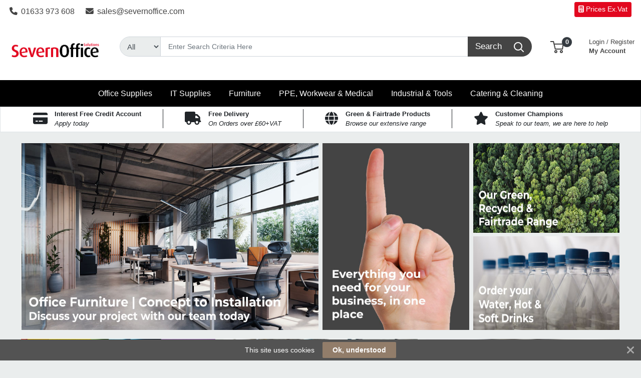

--- FILE ---
content_type: text/html; charset=UTF-8
request_url: https://www.severnoffice.com/book-racks
body_size: 61121
content:
<!DOCTYPE html>
<html lang="en" prefix="og: http://ogp.me/ns# fb: http://ogp.me/ns/fb# product: http://ogp.me/ns/product#" dir="ltr" >
<head>
 <meta charset="utf-8">
 <title>Severn Office Solutions | Severn Office Solutions</title>
 <meta http-equiv="X-UA-Compatible" content="IE=edge">
 <meta name="viewport" content="width=device-width, initial-scale=1, minimum-scale=1, maximum-scale=1, user-scalable=no" />
 <meta name="twitter:card" content="summary"/>
 <meta name="twitter:title" content="Severn Office Solutions | Severn Office Solutions" />
 <meta name="title" content="Severn Office Solutions" />
 <meta name="description" content="Severn Office Solutions" />
 <meta name="keywords" content="Severn Office Solutions" />
 <meta name="robots" content="index,follow" />
 <meta name="apple-mobile-web-app-capable" content="yes" />
 <meta name="DCTERMS.publisher" content="Prima Software Ltd" />
 <meta name="DCTERMS.type" content="Text" />
 <meta name="DCTERMS.language" content="en" />
 <meta name="DCTERMS.identifier" content="https://www.severnoffice.com/" />
 <meta name="DCTERMS.date" content="2026-01-20T15:09:42+00:00" />
 <meta name="DCTERMS.creator" content="Prima Software Ltd" />
 <meta name="DCTERMS.format" content="text/html" />
 <meta name="DCTERMS.title" content="Severn Office Solutions | Severn Office Solutions" />
 <meta name="MobileOptimized" content="width" />
 <meta name="HandheldFriendly" content="true" />
  <meta property="og:site_name" content="Severn Office Solutions" />
 <meta property="og:locale" content="en" />
 <meta property="og:type" content="website" />
 <meta property="og:description" content="Severn Office Solutions" />
 <meta property="og:title" content="severn-office-solutions" />
 <meta property="og:url" content="https://www.severnoffice.com/" />
 <meta property="og:image" content="https://www.severnoffice.com/ws_content/custom/logo.png?1768921782" />
 <!-- Links/Stylesheets -->
 <link rel="preconnect" href="https://fonts.googleapis.com/" crossorigin>
 <link rel="dns-prefetch" href="https://fonts.googleapis.com/">
 <link rel="icon" href="/ws_content/images/favicon.png" type="image/png"/>
 <link rel="icon" type="image/x-icon" href="/ws_content/images/favicon.png" />
 <link rel="stylesheet" href="https://primagostatic.blob.core.windows.net/webstore/bootstrap/4.6.2/css/bootstrap.css">
 <link rel="stylesheet" type="text/css" media="screen" href="/assets/fontawesome/css/all.min.css" />
 <link rel="stylesheet" type="text/css" media="screen" href="/themes/default/stylesheet/responsive.min.css" />
 <link rel="stylesheet" type="text/css" media="screen" href="/themes/default/bootstrap/4.2.1/css/component-chosen.css" />
 <link rel="stylesheet" type="text/css" media="screen" href="/themes/default/stylesheet/stylesheet.min.css?1=5.0001" />
 <script type="application/ld+json">
 {
 "@context": "http://schema.org",
 "@type": "WebSite",
 "name": "www.severnoffice.com",
 "url": "https://www.severnoffice.com",
 "image": "https://www.severnoffice.com/ws_content/custom/logo.png",
 "potentialAction": {
 "@type": "SearchAction",
 "target": "https://www.severnoffice.com/product/list/?search_string={search_term_string}&fs=1",
 "query-input": "required name=search_term_string"
 }
 }
 </script>
 <script type="application/ld+json">
 {
 "@context": "http://schema.org",
 "@type": "Organization",
 "name": "Severn Office Solutions",
 "url": "https://www.severnoffice.com",
 "logo": "https://www.severnoffice.com/ws_content/custom/logo.png"
  ,"address": {
 "@type": "PostalAddress",
 "streetAddress": "35 Bridge Street",
 "postalCode": "NP20 4BH",
 "addressLocality": "UK"
}  ,"contactPoint": {
 "@type": "ContactPoint",
 "contactType": "Customer Support",
 "telephone": "01633 973 608",
 "email": "sales@seve<span><\/span>rnoffice.com"
}  }
 </script>
 <link rel="canonical" href="https://www.severnoffice.com/" /> <link rel="shortcut icon" href="/ws_content/images/favicon.png" type="image/x-icon"/>
 <link rel="alternate" href="/featured/rss/" title="Featured Products Feed" type="application/rss+xml" />

 <!-- Tabulator Stylesheets -->
 <link media="screen" href="https://primagostatic.blob.core.windows.net/webstore/tabulator/5.0.10/css/tabulator.min.css" rel="stylesheet">
 <link media="screen" href="https://primagostatic.blob.core.windows.net/webstore/tabulator/5.0.10/css/tabulator_bootstrap4.min.css" rel="stylesheet">

 <!-- CSS Styling Variables -->
 <style>
 :root {
 --header-min-height: 105px;
 --header-max-height: 125px;
 --side-nav-bar-width: 250px;
 --prima-black-color: #262d35;
 --prima-blue-color: #6fcbd1;
 --generic-light-color: #f8f9fa;
 --generic-dark-color: #212529;
 --generic-dark-grey-color: #6c757d;

 --bg-btn-color: #e2071f;
 --bg-btn-hover: #e2071f;
 --fg-btn-color: #ffffff;
 --bg-pbutton-color: #e2071f;
 --bg-pbtn-hover: #e2071f;
 --fg-pbutton-color: #ffffff;
 --bg-btn-border-color: #e2071f;
 --bg-advertisement-color: #ffffff;
 --fg-advertisement-color: #212529;
 --bg-toplinks-color: #ffffff;
 --fg-toplinks-color: #444444;
 --bg-header-color: #ffffff;
 --fg-header-color: #444444;
 --bg-menu-color: #000000;
 --fg-menu-color: #ffffff;
 --bg-menu-alt-color: #000000;
 --bg-strap-color: #4cac1c;
 --fg-strap-color: #ffffff;
 --bg-module-color: #e2071f;
 --fg-module-color: #ffffff;
 --bg-footer1-color: #444444;
 --fg-footer1-color: #ffffff;
 --selling-point-icon-color: ;
 --selling-point-title-color: ;
 --selling-point-subtext-color: ;
 --stock-msg-available-bg-color: #d4edd9;
 --stock-msg-available-fg-color: #28a745;
 --stock-msg-unavailable-bg-color: #f8d6d9;
 --stock-msg-unavailable-fg-color: #dc3545;
 --stock-msg-unknown-bg-color: #d1ecf1;
 --stock-msg-unknown-fg-color: #17a2b8;

  }

       #header-search-topclass {
       border-top-left-radius: 50px!important;
       border-bottom-left-radius: 50px!important;
       font-size: 15px!important;
      }
 @media only screen and (max-width: 500px) {
 #header-search-topclass {
  font-size: 18px!important;
 }
 #search-text {
  display: none;
 }
 }
 .primago-search-bar-btn-colors {
 border-top-right-radius: 50px!important;
 border-bottom-right-radius: 50px!important;
 }
 
  #verticalNavigationBar, .primago-vn-delivery-address-btn {
  display: none !important;
  visibility: hidden !important;
 }
 #horizontalNavigationBar, .primago-hn-delivery-address-btn {
  display: block !important;
  visibility: unset !important;
 }
 
  .bg-light {
  background-color: #eaeded !important;
  }
 .dropdown-header {
 color: var(--fg-header-color) !important;
 font-size: 18px;
 }

 @media (max-width: 992px) and (min-width: 800px) {
 .container, .container-sm, .container-md, .container-lg {
  max-width: 1200px!important;
 }
 }

 @media (min-width: 992px) {
 .container, .container-sm, .container-md, .container-lg {
  max-width: 1200px;
 }
 }

 @media (min-width: 1200px) {
 .container, .container-sm, .container-md, .container-lg, .container-xl {
  max-width: 1200px;
 }
 }
 @media (min-width: 1250px) {
 .container, .container-sm, .container-md, .container-lg, .container-xl {
  max-width: 1240px;
 }
 }
 @media (min-width: 1300px) {
 .container, .container-sm, .container-md, .container-lg, .container-xl {
  max-width: 1290px;
 }
 }
 @media (min-width: 1350px) {
 .container, .container-sm, .container-md, .container-lg, .container-xl {
  max-width: 1340px;
 }
 }
 @media (min-width: 1400px) {
 .container, .container-sm, .container-md, .container-lg, .container-xl {
  max-width: 1380px;
 }
 }
 @media (min-width: 1450px) {
 .container, .container-sm, .container-md, .container-lg, .container-xl {
  max-width: 1420px;
 }
 }
 @media (min-width: 1500px) {
 .container, .container-sm, .container-md, .container-lg, .container-xl {
  max-width: 1480px;
 }
 }
 @media (min-width: 1550px) {
 .container, .container-sm, .container-md, .container-lg, .container-xl {
  max-width: 1540px;
 }
 }
 @media (min-width: 1600px) {
 .container, .container-sm, .container-md, .container-lg, .container-xl {
  max-width: 1580px;
 }
 }
 @media (min-width: 1800px) {
 .container, .container-sm, .container-md, .container-lg, .container-xl {
  max-width: 1680px;
 }
 }
 @media (min-width: 2000px) {
 .container, .container-sm, .container-md, .container-lg, .container-xl {
  max-width: 1800px;
 }
 }
 @media (min-width: 2500px) {
 .container, .container-sm, .container-md, .container-lg, .container-xl {
  max-width: 1900px;
 }
 }
 @media (min-width: 3000px) {
 .container, .container-sm, .container-md, .container-lg, .container-xl {
  max-width: 2000px;
 }
 }
  ::-webkit-scrollbar {
 width: 10px;
 }
 ::-webkit-scrollbar-track {
 background: #d5d8dbb8;
 border-radius: 6px;
 }
 ::-webkit-scrollbar-thumb {
 background: #5c606480;
 border-radius: 6px;
 }

 .productInfoLoader {
 position: relative;
 height: 164px;
 }
 .productInfoLoader::before , .productInfoLoader::after {
 content: '';
 position: absolute;
 width: 40px;
 height: 40px;
 background-color: #0000008a;
 left: 50%;
 top: 50%;
 animation: rotate 1s ease-in infinite;
 }
 .productInfoLoader::after {
 width: 20px;
 height: 20px;
 background-color: #00800094;
 animation: rotate 1s ease-in infinite, moveY 1s ease-in infinite ;
 }

 .flex-sm-fill.active
 {
 background: unset!important;
 border-bottom: 2px solid var(--bg-btn-color);
 border-radius: 1px;
 }

 .nav.nav-pills.flex-column
 {
 border-bottom: 1px solid #8080804d;
 }

 .make_default_button
 {
 width: 120px;
 }

 @keyframes moveY {
 0% , 100% {top: 10%}
 45% , 55% {top: 59%}
 60% {top: 40%}
 }
 @keyframes rotate {
 0% { transform: translate(-50%, -100%) rotate(0deg) scale(1 , 1)}
 25%{ transform: translate(-50%, 0%) rotate(180deg) scale(1 , 1)}
 45% , 55%{ transform: translate(-50%, 100%) rotate(180deg) scale(3 , 0.5)}
 60%{ transform: translate(-50%, 100%) rotate(180deg) scale(1, 1)}
 75%{ transform: translate(-50%, 0%) rotate(270deg) scale(1 , 1)}
 100%{ transform: translate(-50%, -100%) rotate(360deg) scale(1 , 1)}
 }

 </style>
 <!-- Primago Stylesheets -->
 <link href="/themes/default/stylesheet/primago/shared.css?v=1.5020" rel="stylesheet">
 <link href="/themes/default/stylesheet/primago/header.css?v=1.5037" rel="stylesheet">
 <link href="/themes/default/stylesheet/primago/navigation.css?v=1.5019" rel="stylesheet">
 <link href="/themes/default/stylesheet/primago/modules.css?v=1.5018" rel="stylesheet">
 <link href="/themes/default/stylesheet/primago/footer.css?v=1.5001" rel="stylesheet">
 <link href="/themes/default/stylesheet/primago/product-filter.css?v=1.5000" rel="stylesheet">
 <link href="/themes/default/stylesheet/primago/product-details.css?v=1.5001" rel="stylesheet">
 <link href="/themes/default/stylesheet/primago/product-listing.css?v=1.5017" rel="stylesheet">
 <link href="/themes/default/stylesheet/primago/mobile-friendly.css?v=1.5016" rel="stylesheet">
 <link href="/themes/default/stylesheet/primago/cart.css?v=1.5004" rel="stylesheet">
 <link href="/themes/default/stylesheet/primago/account-dashboard.css?v=1.5000" rel="stylesheet">
 <link href="/themes/default/stylesheet/primago/blog.css?v=1.5004" rel="stylesheet">

 <link rel="stylesheet" type="text/css" media="all" href="https://fonts.googleapis.com/css?family=Roboto%3A300%7C400%7C600%7C700%7C800"/>
 <link rel="stylesheet" type="text/css" media="screen" href="/ws_content/themes/primago/stylesheet/stylesheet.css?v=e476f982a681a0157f49b5f8bc4da63ae13fa1bd6796287c26cfc51272af72a1"/>
 <link rel="stylesheet" type="text/css" media="print" href="https://primagostatic.blob.core.windows.net/webstore/stylesheet/print.min.css?v=1.0001"/>
 <link rel="stylesheet" type="text/css" media="screen" href="https://primagostatic.blob.core.windows.net/webstore/javascript/ui/1.11.4/themes/ui-lightness/jquery-ui.min.css?v=1.0001"/>
 <link rel="stylesheet" type="text/css" media="screen" href="https://primagostatic.blob.core.windows.net/webstore/javascript/colorbox/colorbox.min.css?v=1.0001"/>
 <link rel="stylesheet" type="text/css" media="screen" href="https://primagostatic.blob.core.windows.net/webstore/stylesheet/nivo.min.css?v=1.0001"/>
 <link rel="stylesheet" type="text/css" media="screen" href="https://primagostatic.blob.core.windows.net/webstore/stylesheet/allcarousel.min.css?v=1.0002"/>
 
 
 
 <!-- Essential JavaScript -->
 <script type="text/javascript" src="https://primagostatic.blob.core.windows.net/webstore/javascript/jquery-3.7.1.min.js"></script>
 <script type="text/javascript" src="https://primagostatic.blob.core.windows.net/webstore/javascript/prima.js?v=1.001"></script>
 <script type="text/javascript" src="https://primagostatic.blob.core.windows.net/webstore/javascript/prima/core.js?v=1.000"></script>
 <script type="text/javascript" src="https://primagostatic.blob.core.windows.net/webstore/javascript/prima/address.js?v=1.000"></script>
 <script type="text/javascript" src="https://primagostatic.blob.core.windows.net/webstore/javascript/prima/checkout.js?v=1.000"></script>
 <script type="text/javascript" src="https://primagostatic.blob.core.windows.net/webstore/javascript/prima/department.js?v=1.000"></script>
 <script type="text/javascript" src="https://primagostatic.blob.core.windows.net/webstore/javascript/prima/information.js?v=1.000"></script>
 <script type="text/javascript" src="https://primagostatic.blob.core.windows.net/webstore/javascript/prima/menu.js?v=1.000"></script>
 <script type="text/javascript" src="https://primagostatic.blob.core.windows.net/webstore/javascript/prima/module.js?v=1.000"></script>
 <script type="text/javascript" src="https://primagostatic.blob.core.windows.net/webstore/javascript/prima/order.js?v=1.000"></script>
 <script type="text/javascript" src="https://primagostatic.blob.core.windows.net/webstore/javascript/prima/orderpad.js?v=1.000"></script>
 <script type="text/javascript" src="https://primagostatic.blob.core.windows.net/webstore/javascript/prima/page.js?v=1.000"></script>
 <script type="text/javascript" src="https://primagostatic.blob.core.windows.net/webstore/javascript/prima/product.js?v=1.000"></script>
 <script type="text/javascript" src="https://primagostatic.blob.core.windows.net/webstore/javascript/prima/printer.js?v=1.000"></script>
 <script type="text/javascript" src="https://primagostatic.blob.core.windows.net/webstore/javascript/prima/user.js?v=1.000"></script>
 <script type="text/javascript" src="https://primagostatic.blob.core.windows.net/webstore/javascript/prima/help.js?v=1.000"></script>
 <script type="text/javascript" src="https://primagostatic.blob.core.windows.net/webstore/javascript/chosen/chosen-1.8.7.js"></script>
 <script type="text/javascript" src="https://primagostatic.blob.core.windows.net/webstore/javascript/ui/jquery-ui-1.12.1.custom/jquery-ui.js"></script>
 <script src="https://cdnjs.cloudflare.com/ajax/libs/popper.js/1.14.7/umd/popper.min.js" integrity="sha384-UO2eT0CpHqdSJQ6hJty5KVphtPhzWj9WO1clHTMGa3JDZwrnQq4sF86dIHNDz0W1" crossorigin="anonymous"></script>
 <script src="https://primagostatic.blob.core.windows.net/webstore/bootstrap/4.6.2/js/bootstrap.js"></script>
 <script type="text/javascript" src="https://primagostatic.blob.core.windows.net/webstore/javascript/colorbox/jquery.colorbox-min.js"></script>
 <script type="text/javascript" src="https://primagostatic.blob.core.windows.net/webstore/javascript/jquery.nivo.min.js"></script>
 <script type="text/javascript" src="https://primagostatic.blob.core.windows.net/webstore/javascript/jquery.other.min.js"></script>
 <script type="text/javascript" src="https://primagostatic.blob.core.windows.net/webstore/javascript/common.js?v=1.5043"></script>
 <script type="text/javascript" src="https://primagostatic.blob.core.windows.net/webstore/javascript/primago/module-load.js?v=1.5013"></script>

 <!-- Tabulator JS -->
 <script type="text/javascript" src="https://primagostatic.blob.core.windows.net/webstore/tabulator/5.0.10/js/tabulator.min.js"></script>
 <script type="text/javascript" src="https://primagostatic.blob.core.windows.net/webstore/tabulator/5.0.10/js/jquery_wrapper.js"></script>
 <script type="text/javascript" src="https://primagostatic.blob.core.windows.net/webstore/tabulator/5.0.10/js/luxon.js"></script>

 
 <!-- Trust Pilot Script -->
 
 <!-- Primago JS -->
 <script type="text/javascript" src="https://primagostatic.blob.core.windows.net/webstore/javascript/primago/shared.js?v=1.5013"></script>
 <script type="text/javascript" src="https://primagostatic.blob.core.windows.net/webstore/javascript/primago/tabulator.js?v=1.5001"></script>
 <script type="text/javascript" src="https://primagostatic.blob.core.windows.net/webstore/javascript/primago/product-listing.js?v=1.5010"></script>
 </head>

<body class="bg-light p-0" data-render-progressive="false">
<!-- Offer Popup Modal -->

<div class="cookiemsg gwogox2 g4rlbzc" id="g8md1p8">
 <style media="print" type="text/css">#g8md1p8 {
 display: none !important
 }</style>
 <style media="handheld,screen,projection,tv" type="text/css">#g8md1p8 {
 margin: 0;
 padding: 0;
 border: 0;
 box-sizing: content-box !important;
 box-shadow: none;
 background-clip: padding-box !important;
 line-height: 1.2;
 vertical-align: middle;
 text-align: left;
 font-weight: 400;
 font-family: "Helvetica Neue", Helvetica, Arial, sans-serif;
 font-style: normal;
 letter-spacing: normal;
 text-shadow: none;
 text-transform: none;
 float: none;
 z-index: 2147483635;
 -webkit-font-smoothing: subpixel-antialiased;
 -webkit-tap-highlight-color: rgba(0, 0, 0, 0);
 filter: none
 }

 #g8md1p8 a, #g8md1p8 b, #g8md1p8 div, #g8md1p8 em, #g8md1p8 form, #g8md1p8 h1, #g8md1p8 i, #g8md1p8 img, #g8md1p8 label, #g8md1p8 li, #g8md1p8 ol, #g8md1p8 p, #g8md1p8 span, #g8md1p8 strong, #g8md1p8 u, #g8md1p8 ul {
 margin: 0;
 padding: 0;
 border: 0;
 border-radius: 0;
 vertical-align: inherit;
 width: auto;
 height: auto;
 min-width: 0;
 min-height: 0;
 max-width: none;
 max-height: none;
 text-shadow: none !important;
 box-shadow: none !important;
 font-family: inherit;
 line-height: inherit;
 letter-spacing: normal;
 color: inherit;
 background-color: transparent;
 position: static;
 font-size: inherit;
 font-weight: inherit;
 font-style: inherit;
 text-transform: inherit;
 text-decoration: inherit;
 text-align: inherit;
 float: none;
 outline: 0;
 -webkit-tap-highlight-color: rgba(0, 0, 0, 0)
 }

 #g8md1p8 a, #g8md1p8 a:active, #g8md1p8 a:focus {
 -webkit-tap-highlight-color: rgba(0, 0, 0, 0);
 text-decoration: none
 }

 #g8md1p8 img {
 display: block
 }

 #g8md1p8 .g-hw64dz {
 vertical-align: baseline;
 line-height: 1.35
 }

 #g8md1p8 .g-hw64dz b, #g8md1p8 .g-hw64dz strong {
 font-weight: 700
 }

 #g8md1p8 .g-hw64dz em, #g8md1p8 .g-hw64dz i {
 font-style: italic
 }

 #g8md1p8 .g-hw64dz u {
 text-decoration: underline
 }

 #g8md1p8 .g-hw64dz p {
 margin: 0 0 10px 0
 }

 #g8md1p8 .g-hw64dz a {
 text-decoration: underline
 }

 #g8md1p8 .g-hw64dz.gn12gd9 {
 display: inline;
 white-space: nowrap;
 margin: 0;
 padding: 0
 }

 #g8md1p8 .g-hw64dz.gn12gd9 * {
 white-space: nowrap;
 display: inline;
 margin: 0;
 padding: 0
 }

 #g8md1p8 ::-webkit-input-placeholder {
 color: #cacaca !important;
 text-overflow: ellipsis !important;
 opacity: 1;
 overflow: hidden;
 white-space: nowrap;
 vertical-align: middle;
 font-size: 14px;
 text-align: left;
 font-weight: 400;
 position: static
 }

 #g8md1p8 :-moz-placeholder, #g8md1p8 ::-moz-placeholder {
 color: #cacaca !important;
 text-overflow: ellipsis !important;
 opacity: 1;
 overflow: hidden;
 white-space: nowrap;
 vertical-align: middle;
 font-size: 14px;
 text-align: left;
 font-weight: 400;
 position: static
 }

 #g8md1p8 input:-ms-input-placeholder {
 color: #cacaca !important;
 text-overflow: ellipsis !important;
 opacity: 1;
 overflow: hidden;
 white-space: nowrap;
 vertical-align: middle;
 font-size: 14px;
 text-align: left;
 font-weight: 400;
 position: static
 }

 #g8md1p8 [placeholder] {
 text-overflow: ellipsis
 }

 #g8md1p8 input:-moz-placeholder, #g8md1p8 input:-ms-input-placeholder, #g8md1p8 input::-moz-placeholder {
 text-overflow: ellipsis
 }

 #g8md1p8 input, #g8md1p8 input:focus, #g8md1p8 select, #g8md1p8 select:focus, #g8md1p8 textarea, #g8md1p8 textarea:focus {
 margin: 0 !important;
 padding: 0;
 border: 0;
 text-align: left !important;
 border-radius: 3px !important;
 background: 0 0;
 vertical-align: middle;
 width: auto !important;
 height: auto !important;
 min-width: 0;
 min-height: 0;
 max-width: none;
 max-height: none;
 text-shadow: none !important;
 box-shadow: none !important;
 font-family: "Helvetica Neue", Helvetica, Arial, sans-serif !important;
 background-clip: padding-box !important;
 line-height: 1 !important;
 letter-spacing: normal !important;
 outline: 0 none !important;
 font-size: 14px !important;
 float: none
 }

 #g8md1p8 button, #g8md1p8 input[type=submit] {
 margin: 0;
 padding: 0;
 background: 0 0;
 width: auto;
 height: auto;
 text-shadow: none !important;
 box-shadow: none !important;
 font-family: "Helvetica Neue", Helvetica, Arial, sans-serif;
 line-height: 1;
 letter-spacing: normal;
 float: none;
 font-weight: 700;
 text-decoration: none;
 display: inline-block;
 text-align: center;
 border-radius: 2px;
 vertical-align: middle;
 cursor: pointer;
 background-image: none;
 border: 0;
 white-space: nowrap;
 outline: 0;
 font-family: inherit;
 text-transform: none;
 overflow: visible
 }

 #g8md1p8 button:active, #g8md1p8 button:disabled, #g8md1p8 button:focus, #g8md1p8 button:hover, #g8md1p8 input[type=submit]:active, #g8md1p8 input[type=submit]:disabled, #g8md1p8 input[type=submit]:focus, #g8md1p8 input[type=submit]:hover {
 outline: 0;
 text-decoration: none
 }

 #g8md1p8 button::-moz-focus-inner, #g8md1p8 input[type=submit]::-moz-focus-inner {
 padding: 0;
 border: 0
 }

 #g8md1p8 textarea {
 line-height: 1.2;
 overflow: auto;
 resize: none !important
 }

 #g8md1p8 input:-webkit-autofill, #g8md1p8 textarea:-webkit-autofill {
 background-color: transparent !important;
 -webkit-box-shadow: 0 0 0 1000px #fff inset !important
 }

 #g8md1p8 * {
 box-sizing: content-box !important;
 filter: none
 }

 #g8md1p8 .gsbghjc {
 padding: 0 20px
 }

 #g8md1p8 {
 color: #ffffff !important;
 background: #535353 !important;
 display: block;
 white-space: nowrap !important;
 overflow: hidden;
 padding: 5px 42px !important;
 text-align: center !important;
 left: 0;
 right: 0;
 position: fixed;
 font-size: 0
 }

 #g8md1p8 a, #g8md1p8 a:active, #g8md1p8 a:focus, #g8md1p8 a:hover, #g8md1p8 button, #g8md1p8 button:active, #g8md1p8 button:focus, #g8md1p8 button:hover, #g8md1p8 div, #g8md1p8 input, #g8md1p8 input:active, #g8md1p8 input:focus, #g8md1p8 label, #g8md1p8 span, #g8md1p8 textarea, #g8md1p8 textarea:active, #g8md1p8 textarea:focus {
 color: inherit
 }

 #g8md1p8.g-hriyzs {
 transition: top .5s cubic-bezier(.455, .03, .515, .955);
 top: -42px
 }

 .g-g7128z#g8md1p8.g-hriyzs {
 transition: none !important
 }

 #g8md1p8.g-hriyzs.g4rlbzc {
 top: 0
 }

 #g8md1p8.gwogox2 {
 transition: bottom .5s cubic-bezier(.455, .03, .515, .955);
 bottom: -42px
 }

 .g-g7128z#g8md1p8.gwogox2 {
 transition: none !important
 }

 #g8md1p8.gwogox2.g4rlbzc {
 bottom: 0
 }

 #g8md1p8.gszk5sv {
 position: absolute
 }

 #g8md1p8.g-lyt3k1 {
 position: fixed !important
 }

 #g8md1p8 .g-26ajbx {
 font-family: gsc !important;
 font-style: normal !important;
 font-weight: 400 !important;
 line-height: 1;
 vertical-align: middle;
 display: inline-block;
 background-color: transparent;
 -webkit-font-smoothing: antialiased;
 -moz-osx-font-smoothing: grayscale;
 font-size: 22px;
 height: 30px;
 width: 30px;
 text-indent: 0 !important;
 top: 0 !important;
 left: 0 !important;
 padding: 6px;
 z-index: -1;
 position: absolute;
 display: block !important;
 text-decoration: none !important
 }

 #g8md1p8 .g-26ajbx:before {
 color: inherit !important;
 font-family: gsc !important;
 font-style: inherit !important;
 font-weight: inherit !important;
 vertical-align: baseline !important;
 background-color: inherit !important
 }

 #g8md1p8 .g-26ajbx:before {
 content: "\e809"
 }

 #g8md1p8 .g-26ajbx:before {
 background: #ffffff !important;
 color: #535353 !important;
 border-radius: 50%;
 padding: 4px;
 display: block
 }

 #g8md1p8 .g-26ajbx:active, #g8md1p8 .g-26ajbx:focus, #g8md1p8 .g-26ajbx:hover {
 outline: 0;
 text-decoration: none
 }

 #g8md1p8 .gjyes6w {
 color: #ffffff !important;
 font-family: FontAwesome !important;
 font-style: normal !important;
 font-weight: 400 !important;
 line-height: 1;
 vertical-align: middle;
 display: inline-block;
 background-color: transparent;
 -webkit-font-smoothing: antialiased;
 -moz-osx-font-smoothing: grayscale;
 font-size: 22px;
 height: 22px;
 width: 22px;
 transition: transform .2s, opacity .2s !important;
 -ms-transform-origin: center center;
 transform-origin: center center;
 opacity: .5;
 cursor: pointer;
 position: absolute;
 z-index: 2147483637;
 padding: 10px;
 right: 0;
 top: 0
 }

 #g8md1p8 .gjyes6w:before {
 color: inherit !important;
 font-family: FontAwesome !important;
 font-style: inherit !important;
 font-weight: inherit !important;
 vertical-align: baseline !important;
 background-color: inherit !important
 }

 #g8md1p8 .gjyes6w:before {
 content: "\f00d";
 /*content: "\e81c"*/
 }

 #g8md1p8 .gjyes6w:hover {
 opacity: 1;
 -ms-transform: rotate(90deg);
 transform: rotate(90deg)
 }

 #g8md1p8 .glaciyh {
 font-size: 14px;
 line-height: 32px;
 display: inline-block;
 word-wrap: normal;
 overflow: hidden;
 text-overflow: ellipsis;
 white-space: nowrap;
 max-width: 60%;
 max-width: calc(100% - 357px);
 margin-right: 16px
 }

 #g8md1p8 .gsbghjc {
 text-decoration: none;
 display: inline-block;
 text-align: center;
 border-radius: 2px;
 vertical-align: middle;
 cursor: pointer;
 background-image: none;
 border: 0;
 outline: 0;
 font-family: inherit;
 text-transform: none;
 overflow: visible;
 color: #ffffff !important;
 background: #927d6a !important;
 transition: background-color .2s ease-out !important;
 line-height: 32px;
 font-size: 14px;
 font-weight: 700;
 max-width: 317px;
 word-wrap: normal;
 overflow: hidden;
 text-overflow: ellipsis;
 white-space: nowrap
 }

 #g8md1p8 .gsbghjc:active, #g8md1p8 .gsbghjc:disabled, #g8md1p8 .gsbghjc:focus, #g8md1p8 .gsbghjc:hover {
 outline: 0;
 text-decoration: none
 }

 #g8md1p8 .gsbghjc::-moz-focus-inner {
 padding: 0;
 border: 0
 }

 #g8md1p8 .gsbghjc:active, #g8md1p8 .gsbghjc:hover {
 background: #9d8a79 !important;
 color: #ffffff !important
 }</style>
 <span class="glaciyh ">This site uses cookies</span><a class="gsbghjc " data-track="action" onclick="$.ajax('/common/cookieok/?nm=1');$('.cookiemsg').remove(); return false" href="#"> Ok, understood</a><span
 class="gjyes6w" onclick="$('.cookiemsg').remove()"></span></div>

<!-- HEADER -->
<div class="primago-header-bg-color p-0">

 <!-- ADVERTISING BAR -->
 <!-- TOP LINKS -->
 <div class="primago-toplinks-bg-color ml-auto mr-auto" style="display: block">
 <div class="d-flex pb-1">
 <div class="d-flex col-md-7">
  
   <div class="m-1">
  <a href="tel:01633973608" class="d-block pt-2 pr-3">
  <i class="fa fa-phone mr-1"></i>
  01633 973 608  </a>
  </div>
    <div class="m-1">
  <a href="mailto:sales@severnoffice.com" rel="nofollow" class="d-block pt-2 pr-3">
  <i class="fa fa-envelope mr-1"></i>
  sales@severnoffice.com  </a>
  </div>
   </div>
 <div class="d-flex col-md-5 justify-content-end align-items-center">
  
   <div class="m-1">
  <a class="primago-toplinks-btns btn-secondary btn btn-sm" href="/user/setting_inc_vat/">
  <i class="fa fa-calculator"></i>
  Prices Ex.Vat  </a>
  </div>
   <!---->
  <!--  -->
  <!-- HORIZONTAL NAVIGATION - DELIVERY ADDRESS -->
   <!-- MOBILE - ACCOUNT -->
   <div>
  <a href="/user/logon/" class="primago-account-mobile-btn btn btn-sm pr-0 width-fit m-1" aria-label="My Account" data-nav-role="signin" rel="nofollow" data-toggle="modal" data-target="#loginmodal">
  <svg class="primago-header-icons-sizing" focusable="false" role="presentation" viewBox="0 0 20 22">
   <path stroke="currentColor" stroke-width="2" fill="none" d="M10 13c2.82 0 5.33.64 6.98 1.2A3 3 0 0 1 19 17.02V21H1v-3.97a3 3 0 0 1 2.03-2.84A22.35 22.35 0 0 1 10 13zm0 0c-2.76 0-5-3.24-5-6V6a5 5 0 0 1 10 0v1c0 2.76-2.24 6-5 6z"></path>
  </svg> Login
  </a>
  </div>
   <!-- MOBILE - CART -->
  <div>
  <a href="/basket/" rel="nofollow" class="primago-cart-mobile-btn btn btn-sm m-1">
   <span>
   <svg focusable="false" class="primago-header-icons-sizing" viewBox="0 0 27 24" role="presentation">
    <g transform="translate(0 1)" stroke-width="2" stroke="currentColor" fill="none" fill-rule="evenodd">
    <circle stroke-linecap="square" cx="11" cy="20" r="2"></circle>
    <circle stroke-linecap="square" cx="22" cy="20" r="2"></circle>
    <path d="M7.31 5h18.27l-1.44 10H9.78L6.22 0H0"></path>
    </g>
   </svg>
   <span class="primago-cart-mobile-count primago-cart-count-icon-sizing justify-content-center align-items-center position-absolute bg-dark text-white d-inline-flex font-weight-bold"><span id="cartMobileTotal"></span></span>
   </span>
  </a>
  </div>
   
   </div>
 </div>
 </div>
 <!-- HEADER MAIN BAR -->
 <header>
  <div class="p-container ml-auto mr-auto">
 <div class="primago-header-container d-flex align-items-center justify-content-sm-around mt-2 mb-2">
  <!-- LOGO -->
  <div class="col-lg-2 order-0">
  <a class="d-flex justify-content-center" href="/">
  <img class="primago-company-logo-sizing w-auto " id="companyLogo" src="https://www.severnoffice.com/ws_content/custom/logo.png?1768921782" title="Severn Office Solutions" alt="Severn Office Solutions Logo">
  </a>
  </div>
  <!-- CONTACT DETAILS -->
   <!-- SEARCH -->
  <div class="col-lg-8 order-3">
  <form id="search3" action="/product/list/" role="search" class="autocomplete" accept-charset='utf-8'>
  <div class="form-group mb-0">
   <div class="input-group primago-search-bar-border-color">
   <div class="input-group-prepend">
   <select class="bg-light form-control pr-0 mb-0" name="topclass" id="header-search-topclass">
    <option value="">All</option>
       <option value="2" >Office Supplies</option>
       <option value="4" >Planning & Presentation</option>
       <option value="6" >IT Supplies</option>
       <option value="7" >Furniture</option>
       <option value="8" >PPE, Workwear & Medical</option>
       <option value="9" >Industrial & Tools</option>
       <option value="10" >Catering & Cleaning</option>
       </select>
   </div>
   <input name="search_string" id="search_focus" class="border-1 h-100 pl-3 form-control" type="search" aria-label="Search" placeholder="Enter Search Criteria Here" value="" autocomplete="off">
   <div class="input-group-append">
   <button type="submit" class="primago-search-bar-btn-colors btn pl-3 pr-3 rounded-right border-0" aria-label="Search">
    <span id="search-text" style="font-size: 17px">Search</span>
    <svg focusable="false" class="primago-search-bar-icon-sizing">
    <g stroke-width="2" stroke="currentColor" fill="none" fill-rule="evenodd">
    <path d="M19 19l-5-5" stroke-linecap="square"></path>
    <circle cx="8.5" cy="8.5" r="7.5"></circle>
    </g>
    </svg>
   </button>
   </div>
   </div>

  </div>
  <div class="dropdown">
   <div id="search_results3" class="w-100 dropdown-menu hide"></div>
  </div>
  <input type="hidden" name="fs" value="1"/>
  <p class="info"></p>

  </form>
  </div>
  <!-- VOUCHER -->
   <!-- ACCOUNT -->
  <div class="primago-account-icon-sizing mb-3 col-lg-1 order-6">
    <a href="/user/logon/" class="font-weight-bold" aria-label="My Account" data-nav-role="signin" rel="nofollow" data-toggle="modal" data-target="#loginmodal">
   <span class="primago-account-title-sizing d-block font-weight-normal text-truncate">
    Login
       / Register
       </span>
  My Account
  </a>
   </div>
  <!-- CART -->
  <div class="primago-cart-icon-sizing mb-3 col-lg-1 order-5">
  <a id="basketCart" class="p-basket-cart-link pg-header-item-text" role="button" onclick="showBasketDiv()">
  <span>
  <svg focusable="false" class="primago-header-icons-sizing" viewBox="0 0 27 24" role="presentation">
   <g transform="translate(0 1)" stroke-width="2" stroke="currentColor" fill="none" fill-rule="evenodd">
    <circle stroke-linecap="square" cx="11" cy="20" r="2"></circle>
    <circle stroke-linecap="square" cx="22" cy="20" r="2"></circle>
    <path d="M7.31 5h18.27l-1.44 10H9.78L6.22 0H0"></path>
   </g>
  </svg>
  <span id="cartCount" class="primago-cart-count-icon-sizing justify-content-center align-items-center position-absolute bg-dark text-white d-inline-flex font-weight-bold">0</span>
  </span>
  </a>
  </div>

  <div id="basketSideNav" style="display: none"></div>

 </div>
 </div>

 
 <script>

 function resize_search_topclass()
 {
  var $obj = $('#header-search-topclass');
  var text = $obj.find('option:selected').text()
  var $aux = $('<select/>').append($('<option/>').text(text))
  $obj.after($aux)
  $obj.width($aux.width()+35)
  $aux.remove()
 }
 $(function(){
  $('#header-search-topclass').change(resize_search_topclass);
  resize_search_topclass();
 })
 var arr = [];
 var image_arr = [];
 var thumb_arr = [];
 var sku_arr = [];

 function removeDuplicates(arr) {
  return arr.filter((item,index) => arr.indexOf(item) === index);
 }

 function store_pgnumb(pgnumb,image,thumb,sku)
 {
  var cookie = getCoookie('pgnumbcookie');
  var html = '';
  if(!cookie) {
  if (document.getElementById('compareProductItem_'+pgnumb).checked) {
  arr.push(pgnumb);
  image_arr.push(image);
  thumb_arr.push(thumb);
  sku_arr.push(sku);
  } else {
  const index = arr.indexOf(pgnumb);
  const index_img = image_arr.indexOf(image);
  const index_thumb = thumb_arr.indexOf(thumb);
  const index_sku = sku_arr.indexOf(sku);
  if (index > -1) {
   arr.splice(index, 1);
  }
  if (index_img > -1) {
   image_arr.splice(index_img, 1);
  }
  if (index_thumb > -1) {
   thumb_arr.splice(index_thumb, 1);
  }
  if (index_sku > -1) {
   sku_arr.splice(index_sku, 1);
  }
  }
  var json_str = JSON.stringify(arr);
  var json_str_image = JSON.stringify(image_arr);
  var json_str_thumb = JSON.stringify(thumb_arr);
  var json_str_sku = JSON.stringify(sku_arr);
  setCoookie('pgnumbcookie', json_str,1);
  setCoookie('imagecookie', json_str_image,1);
  setCoookie('thumbcookie', json_str_thumb,1);
  setCoookie('skucookie', json_str_sku,1);
  } else {
  var pgnumbs = getCoookie('pgnumbcookie');
  var images = getCoookie('imagecookie');
  var thumbs = getCoookie('thumbcookie');
  var skus = getCoookie('skucookie');
  var pgarray = JSON.parse(pgnumbs);
  var imagearray = JSON.parse(images);
  var thumbarray = JSON.parse(thumbs);
  var skuarray = JSON.parse(skus);

  if (document.getElementById('compareProductItem_'+pgnumb).checked) {
  pgarray.push(pgnumb);
  imagearray.push(image);
  thumbarray.push(thumb);
  skuarray.push(sku);
  } else {
  const index_pg = pgarray.indexOf(pgnumb);
  const index_img = imagearray.indexOf(image);
  const index_thumb = thumbarray.indexOf(thumb);
  const index_sku = skuarray.indexOf(sku);
  if (index_pg > -1) {
   pgarray.splice(index_pg, 1);
  }
  if (index_img > -1) {
   imagearray.splice(index_img, 1);
  }
  if (index_thumb > -1) {
   thumbarray.splice(index_thumb, 1);
  }
  if (index_sku > -1) {
   skuarray.splice(index_sku, 1);
  }
  }

  var pgs = JSON.stringify(pgarray);
  var imgs = JSON.stringify(imagearray);
  var thums = JSON.stringify(thumbarray);
  var skuu = JSON.stringify(skuarray);
  setCoookie('pgnumbcookie', pgs,1);
  setCoookie('imagecookie', imgs,1);
  setCoookie('thumbcookie', thums,1);
  setCoookie('skucookie', skuu,1);
  }
  var pgArray = getCoookie('pgnumbcookie');
  var imgArray = getCoookie('imagecookie');
  var thumbArray = getCoookie('thumbcookie');
  var skuArray = getCoookie('skucookie');

  var ids = JSON.parse(pgArray);
  var Imgs = JSON.parse(imgArray);
  var Thumbs = JSON.parse(thumbArray);
  var Skus = JSON.parse(skuArray);

  var PgArray = removeDuplicates(ids);
  var ImgArray = removeDuplicates(Imgs);
  var ThumbsArray = removeDuplicates(Thumbs);
  var SkuArray = removeDuplicates(Skus);

  if(PgArray.length >= 1) {
  $('.product-compare').show();
  } else {
  $('.product-compare').hide();
  }

  if(PgArray.length === 4) {
  $('input[class="compare-product-checkbox"]:checkbox').not(":checked").prop("disabled", true);
  } else {
  $('input[class="compare-product-checkbox"]:checkbox').not(":checked").prop("disabled", false);
  }
  $('.comp-prods-div').html();
  var ii = 0;
  html += '<h4 style="text-decoration: underline">Product Compare</h4>';
  html += '<div class="d-flex">';
  for (let i = 0; i < PgArray.length; i++) {
  html += '<div class="col-md-3" style="border-right: 1px solid lightgrey">';
  html += '<i style="float: right;color: red;cursor: pointer" onclick="removeProduct('+PgArray[i]+',\''+SkuArray[ii]+'\',\''+ThumbsArray[ii]+'\',\''+ImgArray[ii]+'\')" class="fa fa-times fa-2x"></i>';
  //html+= '<p>Item Code: '+PgArray[i]+'</p>';
  html+= '<a href="'+ThumbsArray[ii]+'"><img style="height: 80px" src="'+ImgArray[ii]+'" alt="product-compare-image"></a>';
  html+= '<p>'+SkuArray[ii]+'</p>';
  html += '</div>';
  ii++;
  }
  html+= '</div>';
  html += '<a href="/product/compare/"><button class="btn btn-primary btn-sm">Compare</button></a>';
  html += '<button class="btn btn-danger btn-sm" onclick="closeCompare()">Clear All</button>';
  $('.comp-prods-div').html(html);
 }

 function setCoookie(cookieName, cookieValue, cookieDuration) {
  const d = new Date();
  d.setTime(d.getTime() + (cookieDuration*24*60*60*1000));
  let expires = "expires="+ d.toUTCString();
  document.cookie = cookieName + "=" + cookieValue + ";" + expires + ";path=/";
 }

 function getCoookie(cookieName) {
  let name = cookieName + "=";
  let decodedCookie = decodeURIComponent(document.cookie);
  let ca = decodedCookie.split(';');
  for(let i = 0; i <ca.length; i++) {
  let c = ca[i];
  while (c.charAt(0) === ' ') {
  c = c.substring(1);
  }
  if (c.indexOf(name) === 0) {
  return c.substring(name.length, c.length);
  }
  }
  return "";
 }

 function delete_cookie(name) {
  document.cookie = name +'=; Path=/; Expires=Thu, 01 Jan 1970 00:00:01 GMT;';
 }
 function closeCompare() {
  clearAllProductCompareItems();
  arr = [];
  image_arr = [];
  sku_arr = [];
  delete_cookie('pgnumbcookie');
  delete_cookie('imagecookie');
  delete_cookie('skucookie');
  $('.comp-prods-div').html('');
 }

 function removeProduct(pgnumber,sku,url,image)
 {
  $("#compareProductItem_"+pgnumber).prop("checked", false);
  var pgcookie = getCoookie('pgnumbcookie');
  var skucookie = getCoookie('skucookie');
  var urlcookie = getCoookie('thumbcookie');
  var imagecookie = getCoookie('imagecookie');

  var ids = JSON.parse(pgcookie);
  var skus = JSON.parse(skucookie);
  var urls = JSON.parse(urlcookie);
  var images = JSON.parse(imagecookie);

  var index = ids.indexOf(pgnumber);
  var index_sku = ids.indexOf(sku);
  var index_url = ids.indexOf(url);
  var index_image = ids.indexOf(image);

  ids.splice(index, 1);
  skus.splice(index_sku, 1);
  urls.splice(index_url, 1);
  images.splice(index_image, 1);

  removeDuplicates(ids);
  removeDuplicates(images);
  removeDuplicates(skus);
  removeDuplicates(urls);

  arr = ids;
  image_arr = images;
  sku_arr = urls;

  var json_str_pgnumb = JSON.stringify(ids);
  var json_str_sku = JSON.stringify(skus);
  var json_str_url = JSON.stringify(urls);
  var json_str_image = JSON.stringify(images);

  setCoookie('pgnumbcookie', json_str_pgnumb,1);
  setCoookie('skucookie', json_str_sku,1);
  setCoookie('thumbcookie', json_str_url,1);
  setCoookie('imagecookie', json_str_image,1);
  compProductsPreview();
 }
 function compProductsPreview()
 {
  var pgnumbs = getCoookie('pgnumbcookie');
  var images = getCoookie('imagecookie');
  var thumbs = getCoookie('thumbcookie');
  var skus = getCoookie('skucookie');
  var ids = JSON.parse(pgnumbs);
  var ImgArray = JSON.parse(images);
  var ThumbsArray = JSON.parse(thumbs);
  var Skus = JSON.parse(skus);
  $('.comp-prods-div').html('');
  var ii = 0;
  var html = '';

  if(ids.length === 4) {
  $('input[class="compare-product-checkbox"]:checkbox').not(":checked").prop("disabled", true);
  } else {
  $('input[class="compare-product-checkbox"]:checkbox').not(":checked").prop("disabled", false);
  }

  if(ids.length < 1) {
  $('.comp-prods-div').html('');
  return false;
  }

  html += '<h4 style="text-decoration: underline">Product Compare</h4>';
  html += '<div class="d-flex" style="text-align: center">';
  for (let i = 0; i < ids.length; i++) {
  //$("#compareProductItem_"+ids[i]).attr("disabled", true);
  $("#compareProductItem_"+ids[i]).prop("checked", true);
  html += '<div class="col-md-3" style="border-right: 1px solid lightgrey">';
  //html+= '<p>Item Code: '+PgArray[i]+'</p>';
  html += '<i style="float: right;color: red;cursor: pointer" onclick="removeProduct('+ids[i]+',\''+Skus[ii]+'\',\''+ThumbsArray[ii]+'\',\''+ImgArray[ii]+'\')" class="fa fa-times fa-2x"></i>';
  html+= '<a href="'+ThumbsArray[ii]+'"><img style="height: 80px" src="'+ImgArray[ii]+'" alt="product-compare-image"></a>';
  html+= '<p>'+Skus[ii]+'</p>';
  html += '</div>';
  ii++;
  }
  html+= '</div>';
  html += '<a href="/product/compare/"><button class="btn btn-primary btn-sm">Compare</button></a>';
  html += '<button class="btn btn-danger btn-sm" onclick="closeCompare()">Clear All</button>';
  $('.comp-prods-div').html(html);
 }

 function addToCustomForm(id,pgnumb)
 {
  var description = $('.primago-product-details-title').text();
  var image = $('.info-img_0').attr('src');
  var unit = $('#product-unit').text();
  var sku = $('#product-code').text();
  var price = $('#info-price').val();

  if(id == 'new_form') {
  $('#productRequestFormModal').modal('toggle');
  $('#productRequestFormpg').val(pgnumb);
  } else {
  $.ajax({
  url: '/contact/addline_request_form/',
  data: {
   sku: sku,
   pgnumber: pgnumb,
   description: description,
   id: id,
   image: image,
   unit: unit,
   price: price
  },
  success: function () {
   location.href = '/contact/custom_order_form_request/?id='+id;
  },
  });
  }
 }
 </script>
 </header>
 <!-- NAVIGATION -->
 <!-- VERTICAL NAVIGATION - DELIVERY ADDRESS -->
 
 <!-- VERTICAL NAVIGATION -->
 <div class="printable-div">
 <div id="verticalNavigationBar" class="primago-navigation-container d-flex justify-content-sm-between pt-1 pb-1">
 <!-- HAMBURGER -->
 <button class="primago-navigation-hamburger border-0 ml-2 pt-2 pb-2" onclick="openNavigation()">&#9776; Shop by Category</button>
 </div>
 </div>
 
 <div id="sideNavigationBarOverlay" class="primago-vertical-navigation-overlay fixed-top w-100 h-100 text-white p-0">
 <a href="javascript:void(0)" class="primago-vertical-navigation-close bg-dark position-absolute p-2" onclick="closeNavigation()">
 <i class="fa fa-times fa-2x"></i>
 </a>
 </div>
 <nav id="sideNavigationBar" class="primago-vertical-navigation fixed-top h-100 text-dark p-0">
 <div class="primago-vertical-navigation-title text-center p-2 font-weight-bolder">
 Shop by <b>Category</b>
 </div>
 <div id="navbarSupportedContent" class="nav-bar-inner">
 <nav>
 <ul class="primago-navigation-categories navbar-nav">
 <li class="nav-bar-item dropdown"><!-- navitem--><a style="background:!important; color: !important" class="nav-bar-item dropdown-item pt-1 pb-1 dropdown-toggle p-2" href="/office-supplies/cali/2" id="navbarDropdown" role="button" data-toggle="dropdown" aria-haspopup="true" aria-expanded="false"><div class="primago-heading-tag-initial m-0">Office Supplies</div></a><div class="primago-navigation-sub-categories pb-3 pt-0 w-75 dropdown-menu" aria-labelledby="navbarDropdown" style='top: 0;'><div class="primago-vertical-navigation-back-btn pl-2 bg-light border-bottom d-none" data-toggle="dropdown"><div class="p-3"><small class='font-weight-bold'><span class="pr-2">&lt;</span> Back to Categories</small></div></div><div style='overflow-y: scroll; max-height:100%;' class='pl-4 pr-4 pb-4'><a href='/office-supplies/cali/2'><div class='primago-navigation-sub-header p-3 m-0 justify-content-center'>View All Office Supplies</div></a><hr class='mt-0'><div class="row menubar-dropdown"><div class="col-md-12"></div><div class="pb-4 col-md-3"><a class="dropdown-item p-1 pl-2 text-truncate font-weight-bolder 71" target='' href='/office-supplies/accessories/prli/2-500'><div class="primago-heading-tag-initial m-0"><b>Accessories</b></div></a><a class="dropdown-item p-1 pl-2 text-truncate" target='' href='/office-supplies/accessories/vehicle-logs/prli/2-500?attrib[VHlwZQ%3D%3D][]=VHlwZXx8VmVoaWNsZSBMb2dz'>Vehicle Logs</a><a class="dropdown-item p-1 pl-2 text-truncate" target='' href='/office-supplies/accessories/sandbags/prli/2-500?attrib[VHlwZQ%3D%3D][]=VHlwZXx8U2FuZGJhZ3M%3D'>Sandbags</a><a class="dropdown-item p-1 pl-2 text-truncate" target='' href='/office-supplies/accessories/dash-cam/prli/2-500?attrib[VHlwZQ%3D%3D][]=VHlwZXx8RGFzaCBDYW0%3D'>Dash Cam</a><a class="dropdown-item p-1 pl-2 text-truncate" target='' href='/office-supplies/accessories/rear-camera/prli/2-500?attrib[VHlwZQ%3D%3D][]=VHlwZXx8UmVhciBDYW1lcmE%3D'>Rear Camera</a><a class="dropdown-item p-1 pl-2 text-truncate" target='' href='/office-supplies/accessories/wheel-chock/prli/2-500?attrib[VHlwZQ%3D%3D][]=VHlwZXx8V2hlZWwgQ2hvY2s%3D'>Wheel Chock</a></div><div class="pb-4 col-md-3"><a class="dropdown-item p-1 pl-2 text-truncate font-weight-bolder 71" target='' href='/office-supplies/air-fresheners/prli/2-666'><div class="primago-heading-tag-initial m-0"><b>Air Fresheners</b></div></a><a class="dropdown-item p-1 pl-2 text-truncate" target='' href='/office-supplies/air-fresheners/dispenser/prli/2-666?attrib[VHlwZQ%3D%3D][]=VHlwZXx8RGlzcGVuc2Vy'>Dispenser</a><a class="dropdown-item p-1 pl-2 text-truncate" target='' href='/office-supplies/air-fresheners/aerosol-spray/prli/2-666?attrib[VHlwZQ%3D%3D][]=VHlwZXx8QWVyb3NvbCBTcHJheQ%3D%3D'>Aerosol Spray</a><a class="dropdown-item p-1 pl-2 text-truncate" target='' href='/office-supplies/air-fresheners/air-freshener/prli/2-666?attrib[VHlwZQ%3D%3D][]=VHlwZXx8QWlyIEZyZXNoZW5lcg%3D%3D'>Air Freshener</a><a class="dropdown-item p-1 pl-2 text-truncate" target='' href='/office-supplies/air-fresheners/air-freshener-refill/prli/2-666?attrib[VHlwZQ%3D%3D][]=VHlwZXx8QWlyIEZyZXNoZW5lciBSZWZpbGw%3D'>Air Freshener Refill</a><a class="dropdown-item p-1 pl-2 text-truncate" target='' href='/office-supplies/air-fresheners/solid-block/prli/2-666?attrib[VHlwZQ%3D%3D][]=VHlwZXx8U29saWQgQmxvY2s%3D'>Solid Block</a><a class="dropdown-item p-1 pl-2 text-truncate" target='' href='/office-supplies/air-fresheners/air-freshner-refill/prli/2-666'><small class="text-muted font-italic">View All...</small></a></div><div class="pb-4 col-md-3"><a class="dropdown-item p-1 pl-2 text-truncate font-weight-bolder 71" target='' href='/office-supplies/air-quality-equipment/prli/2-667'><div class="primago-heading-tag-initial m-0"><b>Air Quality Equipment</b></div></a><a class="dropdown-item p-1 pl-2 text-truncate" target='' href='/office-supplies/air-quality-equipment/air-conditioners/prli/2-667?attrib[VHlwZQ%3D%3D][]=VHlwZXx8QWlyIENvbmRpdGlvbmVycw%3D%3D'>Air Conditioners</a><a class="dropdown-item p-1 pl-2 text-truncate" target='' href='/office-supplies/air-quality-equipment/air-cleaners/prli/2-667?attrib[VHlwZQ%3D%3D][]=VHlwZXx8QWlyIENsZWFuZXJz'>Air Cleaners</a><a class="dropdown-item p-1 pl-2 text-truncate" target='' href='/office-supplies/air-quality-equipment/fans/prli/2-667?attrib[VHlwZQ%3D%3D][]=VHlwZXx8RmFucw%3D%3D'>Fans</a><a class="dropdown-item p-1 pl-2 text-truncate" target='' href='/office-supplies/air-quality-equipment/dehumidifiers/prli/2-667?attrib[VHlwZQ%3D%3D][]=VHlwZXx8RGVodW1pZGlmaWVycw%3D%3D'>Dehumidifiers</a><a class="dropdown-item p-1 pl-2 text-truncate" target='' href='/office-supplies/air-quality-equipment/site-maintenance/prli/2-667?attrib[VHlwZQ%3D%3D][]=VHlwZXx8U2l0ZSBNYWludGVuYW5jZQ%3D%3D'>Site Maintenance</a></div><div class="pb-4 col-md-3"><a class="dropdown-item p-1 pl-2 text-truncate font-weight-bolder 71" target='' href='/office-supplies/alarms-and-detectors/prli/2-382'><div class="primago-heading-tag-initial m-0"><b>Alarms & Detectors</b></div></a><a class="dropdown-item p-1 pl-2 text-truncate" target='' href='/office-supplies/alarms-and-detectors/security-camera/prli/2-382?attrib[VHlwZQ%3D%3D][]=VHlwZXx8U2VjdXJpdHkgQ2FtZXJh'>Security Camera</a><a class="dropdown-item p-1 pl-2 text-truncate" target='' href='/office-supplies/alarms-and-detectors/alarms/prli/2-382?attrib[VHlwZQ%3D%3D][]=VHlwZXx8QWxhcm1z'>Alarms</a><a class="dropdown-item p-1 pl-2 text-truncate" target='' href='/office-supplies/alarms-and-detectors/liquid-leak-sensor/prli/2-382?attrib[VHlwZQ%3D%3D][]=VHlwZXx8TGlxdWlkIExlYWsgU2Vuc29y'>Liquid Leak Sensor</a><a class="dropdown-item p-1 pl-2 text-truncate" target='' href='/office-supplies/alarms-and-detectors/personal-alarm/prli/2-382?attrib[VHlwZQ%3D%3D][]=VHlwZXx8UGVyc29uYWwgQWxhcm0%3D'>Personal Alarm</a><a class="dropdown-item p-1 pl-2 text-truncate" target='' href='/office-supplies/alarms-and-detectors/vap-detector/prli/2-382?attrib[VHlwZQ%3D%3D][]=VHlwZXx8VmFwIERldGVjdG9y'>Vap Detector</a></div><div class="pb-4 col-md-3"><a class="dropdown-item p-1 pl-2 text-truncate font-weight-bolder 71" target='' href='/office-supplies/art-and-design/prli/2-906'><div class="primago-heading-tag-initial m-0"><b>Art & Design</b></div></a><a class="dropdown-item p-1 pl-2 text-truncate" target='' href='/office-supplies/art-and-design/painting-and-printing/prli/2-906?attrib[VHlwZQ%3D%3D][]=VHlwZXx8UGFpbnRpbmcgJiBQcmludGluZw%3D%3D'>Painting & Printing</a><a class="dropdown-item p-1 pl-2 text-truncate" target='' href='/office-supplies/art-and-design/glues-and-adhesives/prli/2-906?attrib[VHlwZQ%3D%3D][]=VHlwZXx8R2x1ZXMgJiBBZGhlc2l2ZXM%3D'>Glues & Adhesives</a><a class="dropdown-item p-1 pl-2 text-truncate" target='' href='/office-supplies/art-and-design/drawing-and-colouring/prli/2-906?attrib[VHlwZQ%3D%3D][]=VHlwZXx8RHJhd2luZyAmIENvbG91cmluZw%3D%3D'>Drawing & Colouring</a><a class="dropdown-item p-1 pl-2 text-truncate" target='' href='/office-supplies/art-and-design/classroom-decoration/prli/2-906?attrib[VHlwZQ%3D%3D][]=VHlwZXx8Q2xhc3Nyb29tIERlY29yYXRpb24%3D'>Classroom Decoration</a><a class="dropdown-item p-1 pl-2 text-truncate" target='' href='/office-supplies/art-and-design/collage-and-craft-activities/prli/2-906?attrib[VHlwZQ%3D%3D][]=VHlwZXx8Q29sbGFnZSAmIENyYWZ0IEFjdGl2aXRpZXM%3D'>Collage & Craft Activities</a><a class="dropdown-item p-1 pl-2 text-truncate" target='' href='/office-supplies/art-and-design/paper-and-card/prli/2-906'><small class="text-muted font-italic">View All...</small></a></div><div class="pb-4 col-md-3"><a class="dropdown-item p-1 pl-2 text-truncate font-weight-bolder 71" target='' href='/office-supplies/artificial-plants/prli/2-012'><div class="primago-heading-tag-initial m-0"><b>Artificial Plants</b></div></a><a class="dropdown-item p-1 pl-2 text-truncate" target='' href='/office-supplies/artificial-plants/wall-planter/prli/2-012?attrib[VHlwZQ%3D%3D][]=VHlwZXx8V2FsbCBQbGFudGVy'>Wall Planter</a></div><div class="pb-4 col-md-3"><a class="dropdown-item p-1 pl-2 text-truncate font-weight-bolder 71" target='' href='/office-supplies/artist-and-graphic-supplies/prli/2-051'><div class="primago-heading-tag-initial m-0"><b>Artist & Graphic Supplies</b></div></a><a class="dropdown-item p-1 pl-2 text-truncate" target='' href='/office-supplies/artist-and-graphic-supplies/guillotines-and-trimmers/prli/2-051?attrib[VHlwZQ%3D%3D][]=VHlwZXx8R3VpbGxvdGluZXMgJiBUcmltbWVycw%3D%3D'>Guillotines & Trimmers</a><a class="dropdown-item p-1 pl-2 text-truncate" target='' href='/office-supplies/artist-and-graphic-supplies/craft-tools/prli/2-051?attrib[VHlwZQ%3D%3D][]=VHlwZXx8Q3JhZnQgVG9vbHM%3D'>Craft Tools</a><a class="dropdown-item p-1 pl-2 text-truncate" target='' href='/office-supplies/artist-and-graphic-supplies/accessories/prli/2-051?attrib[VHlwZQ%3D%3D][]=VHlwZXx8QWNjZXNzb3JpZXM%3D'>Accessories</a><a class="dropdown-item p-1 pl-2 text-truncate" target='' href='/office-supplies/artist-and-graphic-supplies/specialist-equipment/prli/2-051?attrib[VHlwZQ%3D%3D][]=VHlwZXx8U3BlY2lhbGlzdCBFcXVpcG1lbnQ%3D'>Specialist Equipment</a><a class="dropdown-item p-1 pl-2 text-truncate" target='' href='/office-supplies/artist-and-graphic-supplies/craft-materials/prli/2-051?attrib[VHlwZQ%3D%3D][]=VHlwZXx8Q3JhZnQgTWF0ZXJpYWxz'>Craft Materials</a><a class="dropdown-item p-1 pl-2 text-truncate" target='' href='/office-supplies/artist-and-graphic-supplies/drawing-and-colouring/prli/2-051'><small class="text-muted font-italic">View All...</small></a></div><div class="pb-4 col-md-3"><a class="dropdown-item p-1 pl-2 text-truncate font-weight-bolder 71" target='' href='/office-supplies/attendance-systems/prli/2-129'><div class="primago-heading-tag-initial m-0"><b>Attendance Systems</b></div></a><a class="dropdown-item p-1 pl-2 text-truncate" target='' href='/office-supplies/attendance-systems/accessories/prli/2-129?attrib[VHlwZQ%3D%3D][]=VHlwZXx8QWNjZXNzb3JpZXM%3D'>Accessories</a><a class="dropdown-item p-1 pl-2 text-truncate" target='' href='/office-supplies/attendance-systems/time-clock-system/prli/2-129?attrib[VHlwZQ%3D%3D][]=VHlwZXx8VGltZSBDbG9jayBTeXN0ZW0%3D'>Time Clock System</a><a class="dropdown-item p-1 pl-2 text-truncate" target='' href='/office-supplies/attendance-systems/t-card/prli/2-129?attrib[VHlwZQ%3D%3D][]=VHlwZXx8VCBDYXJk'>T Card</a><a class="dropdown-item p-1 pl-2 text-truncate" target='' href='/office-supplies/attendance-systems/biometric-system/prli/2-129?attrib[VHlwZQ%3D%3D][]=VHlwZXx8QmlvbWV0cmljIFN5c3RlbQ%3D%3D'>Biometric System</a></div><div class="pb-4 col-md-3"><a class="dropdown-item p-1 pl-2 text-truncate font-weight-bolder 71" target='' href='/office-supplies/badges-and-badge-holders/prli/2-385'><div class="primago-heading-tag-initial m-0"><b>Badges & Badge Holders</b></div></a><a class="dropdown-item p-1 pl-2 text-truncate" target='' href='/office-supplies/badges-and-badge-holders/badge/prli/2-385?attrib[VHlwZQ%3D%3D][]=VHlwZXx8QmFkZ2U%3D'>Badge</a><a class="dropdown-item p-1 pl-2 text-truncate" target='' href='/office-supplies/badges-and-badge-holders/badge-holder/prli/2-385?attrib[VHlwZQ%3D%3D][]=VHlwZXx8QmFkZ2UgSG9sZGVy'>Badge Holder</a><a class="dropdown-item p-1 pl-2 text-truncate" target='' href='/office-supplies/badges-and-badge-holders/retractable-carabiner/prli/2-385?attrib[VHlwZQ%3D%3D][]=VHlwZXx8UmV0cmFjdGFibGUgQ2FyYWJpbmVy'>Retractable Carabiner</a><a class="dropdown-item p-1 pl-2 text-truncate" target='' href='/office-supplies/badges-and-badge-holders/card-badge-holder/prli/2-385?attrib[VHlwZQ%3D%3D][]=VHlwZXx8Q2FyZCBCYWRnZSBIb2xkZXI%3D'>Card Badge Holder</a><a class="dropdown-item p-1 pl-2 text-truncate" target='' href='/office-supplies/badges-and-badge-holders/arm-band-card-holder-kits/prli/2-385?attrib[VHlwZQ%3D%3D][]=VHlwZXx8QXJtIEJhbmQgQ2FyZCBIb2xkZXIgS2l0cw%3D%3D'>Arm Band Card Holder Kits</a><a class="dropdown-item p-1 pl-2 text-truncate" target='' href='/office-supplies/badges-and-badge-holders/badge-and-key-ring-lanyards/prli/2-385'><small class="text-muted font-italic">View All...</small></a></div><div class="pb-4 col-md-3"><a class="dropdown-item p-1 pl-2 text-truncate font-weight-bolder 71" target='' href='/office-supplies/bags-and-luggage/prli/2-201'><div class="primago-heading-tag-initial m-0"><b>Bags & Luggage</b></div></a><a class="dropdown-item p-1 pl-2 text-truncate" target='' href='/office-supplies/bags-and-luggage/laptop/prli/2-201?attrib[VHlwZQ%3D%3D][]=VHlwZXx8TGFwdG9w'>Laptop</a><a class="dropdown-item p-1 pl-2 text-truncate" target='' href='/office-supplies/bags-and-luggage/laptop-bag/prli/2-201?attrib[VHlwZQ%3D%3D][]=VHlwZXx8TGFwdG9wIEJhZw%3D%3D'>Laptop Bag</a><a class="dropdown-item p-1 pl-2 text-truncate" target='' href='/office-supplies/bags-and-luggage/backpack/prli/2-201?attrib[VHlwZQ%3D%3D][]=VHlwZXx8QmFja3BhY2s%3D'>Backpack</a><a class="dropdown-item p-1 pl-2 text-truncate" target='' href='/office-supplies/bags-and-luggage/medical-and-emergency/prli/2-201?attrib[VHlwZQ%3D%3D][]=VHlwZXx8TWVkaWNhbCAmIEVtZXJnZW5jeQ%3D%3D'>Medical & Emergency</a><a class="dropdown-item p-1 pl-2 text-truncate" target='' href='/office-supplies/bags-and-luggage/business/prli/2-201?attrib[VHlwZQ%3D%3D][]=VHlwZXx8QnVzaW5lc3M%3D'>Business</a><a class="dropdown-item p-1 pl-2 text-truncate" target='' href='/office-supplies/bags-and-luggage/leisure/prli/2-201'><small class="text-muted font-italic">View All...</small></a></div><div class="pb-4 col-md-3"><a class="dropdown-item p-1 pl-2 text-truncate font-weight-bolder 71" target='' href='/office-supplies/batteries-and-chargers/prli/2-673'><div class="primago-heading-tag-initial m-0"><b>Batteries & Chargers</b></div></a><a class="dropdown-item p-1 pl-2 text-truncate" target='' href='/office-supplies/batteries-and-chargers/batteries/prli/2-673?attrib[VHlwZQ%3D%3D][]=VHlwZXx8QmF0dGVyaWVz'>Batteries</a><a class="dropdown-item p-1 pl-2 text-truncate" target='' href='/office-supplies/batteries-and-chargers/alkaline-batteries/prli/2-673?attrib[VHlwZQ%3D%3D][]=VHlwZXx8QWxrYWxpbmUgQmF0dGVyaWVz'>Alkaline Batteries</a><a class="dropdown-item p-1 pl-2 text-truncate" target='' href='/office-supplies/batteries-and-chargers/battery-charger/prli/2-673?attrib[VHlwZQ%3D%3D][]=VHlwZXx8QmF0dGVyeSBDaGFyZ2Vy'>Battery Charger</a><a class="dropdown-item p-1 pl-2 text-truncate" target='' href='/office-supplies/batteries-and-chargers/coin-cell/prli/2-673?attrib[VHlwZQ%3D%3D][]=VHlwZXx8Q29pbiBDZWxs'>Coin Cell</a><a class="dropdown-item p-1 pl-2 text-truncate" target='' href='/office-supplies/batteries-and-chargers/rechargeable-batteries/prli/2-673?attrib[VHlwZQ%3D%3D][]=VHlwZXx8UmVjaGFyZ2VhYmxlIEJhdHRlcmllcw%3D%3D'>Rechargeable Batteries</a><a class="dropdown-item p-1 pl-2 text-truncate" target='' href='/office-supplies/batteries-and-chargers/battery-chargers/prli/2-673'><small class="text-muted font-italic">View All...</small></a></div><div class="pb-4 col-md-3"><a class="dropdown-item p-1 pl-2 text-truncate font-weight-bolder 71" target='' href='/office-supplies/boards-and-accessories/prli/2-098'><div class="primago-heading-tag-initial m-0"><b>Boards & Accessories</b></div></a><a class="dropdown-item p-1 pl-2 text-truncate" target='' href='/office-supplies/boards-and-accessories/magnetic-holder/prli/2-098?attrib[VHlwZQ%3D%3D][]=VHlwZXx8TWFnbmV0aWMgSG9sZGVy'>Magnetic Holder</a><a class="dropdown-item p-1 pl-2 text-truncate" target='' href='/office-supplies/boards-and-accessories/whiteboard/prli/2-098?attrib[VHlwZQ%3D%3D][]=VHlwZXx8V2hpdGVib2FyZA%3D%3D'>Whiteboard</a><a class="dropdown-item p-1 pl-2 text-truncate" target='' href='/office-supplies/boards-and-accessories/display-board/prli/2-098?attrib[VHlwZQ%3D%3D][]=VHlwZXx8RGlzcGxheSBCb2FyZA%3D%3D'>Display Board</a><a class="dropdown-item p-1 pl-2 text-truncate" target='' href='/office-supplies/boards-and-accessories/accessories/prli/2-098?attrib[VHlwZQ%3D%3D][]=VHlwZXx8QWNjZXNzb3JpZXM%3D'>Accessories</a><a class="dropdown-item p-1 pl-2 text-truncate" target='' href='/office-supplies/boards-and-accessories/accessories-magnetic/prli/2-098?attrib[VHlwZQ%3D%3D][]=VHlwZXx8QWNjZXNzb3JpZXMgTWFnbmV0aWM%3D'>Accessories Magnetic</a><a class="dropdown-item p-1 pl-2 text-truncate" target='' href='/office-supplies/boards-and-accessories/glass-board/prli/2-098'><small class="text-muted font-italic">View All...</small></a></div><div class="pb-4 col-md-3"><a class="dropdown-item p-1 pl-2 text-truncate font-weight-bolder 71" target='' href='/office-supplies/books-pads-and-forms/prli/2-080'><div class="primago-heading-tag-initial m-0"><b>Books, Pads & Forms</b></div></a><a class="dropdown-item p-1 pl-2 text-truncate" target='' href='/office-supplies/books-pads-and-forms/spiral-note-books/prli/2-080?attrib[VHlwZQ%3D%3D][]=VHlwZXx8U3BpcmFsIE5vdGUgQm9va3M%3D'>Spiral Note Books</a><a class="dropdown-item p-1 pl-2 text-truncate" target='' href='/office-supplies/books-pads-and-forms/repositionable-notes/prli/2-080?attrib[VHlwZQ%3D%3D][]=VHlwZXx8UmVwb3NpdGlvbmFibGUgTm90ZXM%3D'>Repositionable Notes</a><a class="dropdown-item p-1 pl-2 text-truncate" target='' href='/office-supplies/books-pads-and-forms/exercise-books-and-paper/prli/2-080?attrib[VHlwZQ%3D%3D][]=VHlwZXx8RXhlcmNpc2UgQm9va3MgJiBQYXBlcg%3D%3D'>Exercise Books & Paper</a><a class="dropdown-item p-1 pl-2 text-truncate" target='' href='/office-supplies/books-pads-and-forms/display-book/prli/2-080?attrib[VHlwZQ%3D%3D][]=VHlwZXx8RGlzcGxheSBCb29r'>Display Book</a><a class="dropdown-item p-1 pl-2 text-truncate" target='' href='/office-supplies/books-pads-and-forms/accounts-books/prli/2-080?attrib[VHlwZQ%3D%3D][]=VHlwZXx8QWNjb3VudHMgQm9va3M%3D'>Accounts Books</a><a class="dropdown-item p-1 pl-2 text-truncate" target='' href='/office-supplies/books-pads-and-forms/notebook/prli/2-080'><small class="text-muted font-italic">View All...</small></a></div><div class="pb-4 col-md-3"><a class="dropdown-item p-1 pl-2 text-truncate font-weight-bolder 71" target='' href='/office-supplies/card-indexes-and-accessories/prli/2-084'><div class="primago-heading-tag-initial m-0"><b>Card Indexes & Accessories</b></div></a><a class="dropdown-item p-1 pl-2 text-truncate" target='' href='/office-supplies/card-indexes-and-accessories/record-cards/prli/2-084?attrib[VHlwZQ%3D%3D][]=VHlwZXx8UmVjb3JkIENhcmRz'>Record Cards</a><a class="dropdown-item p-1 pl-2 text-truncate" target='' href='/office-supplies/card-indexes-and-accessories/card-holders/prli/2-084?attrib[VHlwZQ%3D%3D][]=VHlwZXx8Q2FyZCBIb2xkZXJz'>Card Holders</a><a class="dropdown-item p-1 pl-2 text-truncate" target='' href='/office-supplies/card-indexes-and-accessories/t-cards/prli/2-084?attrib[VHlwZQ%3D%3D][]=VHlwZXx8VC1DYXJkcw%3D%3D'>T-Cards</a><a class="dropdown-item p-1 pl-2 text-truncate" target='' href='/office-supplies/card-indexes-and-accessories/t-card-panels/prli/2-084?attrib[VHlwZQ%3D%3D][]=VHlwZXx8VCBDYXJkIFBhbmVscw%3D%3D'>T Card Panels</a><a class="dropdown-item p-1 pl-2 text-truncate" target='' href='/office-supplies/card-indexes-and-accessories/card-index-dividers/prli/2-084?attrib[VHlwZQ%3D%3D][]=VHlwZXx8Q2FyZCBJbmRleCBEaXZpZGVycw%3D%3D'>Card Index Dividers</a><a class="dropdown-item p-1 pl-2 text-truncate" target='' href='/office-supplies/card-indexes-and-accessories/revision-card/prli/2-084'><small class="text-muted font-italic">View All...</small></a></div><div class="pb-4 col-md-3"><a class="dropdown-item p-1 pl-2 text-truncate font-weight-bolder 71" target='' href='/office-supplies/catering-glassware/prli/2-890'><div class="primago-heading-tag-initial m-0"><b>Catering Glassware</b></div></a><a class="dropdown-item p-1 pl-2 text-truncate" target='' href='/office-supplies/catering-glassware/high-ball-and-tumbler/prli/2-890?attrib[VHlwZQ%3D%3D][]=VHlwZXx8SGlnaCBCYWxsICYgVHVtYmxlcg%3D%3D'>High Ball & Tumbler</a><a class="dropdown-item p-1 pl-2 text-truncate" target='' href='/office-supplies/catering-glassware/beer-and-nucleated/prli/2-890?attrib[VHlwZQ%3D%3D][]=VHlwZXx8QmVlciAmIE51Y2xlYXRlZA%3D%3D'>Beer & Nucleated</a></div><div class="pb-4 col-md-3"><a class="dropdown-item p-1 pl-2 text-truncate font-weight-bolder 71" target='' href='/office-supplies/catering-kitchenware/prli/2-891'><div class="primago-heading-tag-initial m-0"><b>Catering Kitchenware</b></div></a><a class="dropdown-item p-1 pl-2 text-truncate" target='' href='/office-supplies/catering-kitchenware/servery-and-transportation/prli/2-891?attrib[VHlwZQ%3D%3D][]=VHlwZXx8U2VydmVyeSAmIFRyYW5zcG9ydGF0aW9u'>Servery & Transportation</a><a class="dropdown-item p-1 pl-2 text-truncate" target='' href='/office-supplies/catering-kitchenware/cookware-and-accessories/prli/2-891?attrib[VHlwZQ%3D%3D][]=VHlwZXx8Q29va3dhcmUgJiBBY2Nlc3Nvcmllcw%3D%3D'>Cookware & Accessories</a><a class="dropdown-item p-1 pl-2 text-truncate" target='' href='/office-supplies/catering-kitchenware/storage-and-transportation/prli/2-891?attrib[VHlwZQ%3D%3D][]=VHlwZXx8U3RvcmFnZSAmIFRyYW5zcG9ydGF0aW9u'>Storage & Transportation</a></div><div class="pb-4 col-md-3"><a class="dropdown-item p-1 pl-2 text-truncate font-weight-bolder 71" target='' href='/office-supplies/catering-tableware-and-bar-supplies/prli/2-893'><div class="primago-heading-tag-initial m-0"><b>Catering Tableware and Bar Supplies</b></div></a><a class="dropdown-item p-1 pl-2 text-truncate" target='' href='/office-supplies/catering-tableware-and-bar-supplies/tableware/prli/2-893?attrib[VHlwZQ%3D%3D][]=VHlwZXx8VGFibGV3YXJl'>Tableware</a></div><div class="pb-4 col-md-3"><a class="dropdown-item p-1 pl-2 text-truncate font-weight-bolder 71" target='' href='/office-supplies/chemical-dispensers-and-containers/prli/2-669'><div class="primago-heading-tag-initial m-0"><b>Chemical Dispensers & Containers</b></div></a><a class="dropdown-item p-1 pl-2 text-truncate" target='' href='/office-supplies/chemical-dispensers-and-containers/dispenser/prli/2-669?attrib[VHlwZQ%3D%3D][]=VHlwZXx8RGlzcGVuc2Vy'>Dispenser</a><a class="dropdown-item p-1 pl-2 text-truncate" target='' href='/office-supplies/chemical-dispensers-and-containers/hand-washing-station/prli/2-669?attrib[VHlwZQ%3D%3D][]=VHlwZXx8SGFuZCBXYXNoaW5nIFN0YXRpb24%3D'>Hand Washing Station</a></div><div class="pb-4 col-md-3"><a class="dropdown-item p-1 pl-2 text-truncate font-weight-bolder 71" target='' href='/office-supplies/chemicals/prli/2-662'><div class="primago-heading-tag-initial m-0"><b>Chemicals</b></div></a><a class="dropdown-item p-1 pl-2 text-truncate" target='' href='/office-supplies/chemicals/multi-purpose-cleaners/prli/2-662?attrib[VHlwZQ%3D%3D][]=VHlwZXx8TXVsdGktUHVycG9zZSBDbGVhbmVycw%3D%3D'>Multi-Purpose Cleaners</a><a class="dropdown-item p-1 pl-2 text-truncate" target='' href='/office-supplies/chemicals/toilet-cleaner/prli/2-662?attrib[VHlwZQ%3D%3D][]=VHlwZXx8VG9pbGV0IENsZWFuZXI%3D'>Toilet Cleaner</a><a class="dropdown-item p-1 pl-2 text-truncate" target='' href='/office-supplies/chemicals/floor-cleaner/prli/2-662?attrib[VHlwZQ%3D%3D][]=VHlwZXx8Rmxvb3IgQ2xlYW5lcg%3D%3D'>Floor Cleaner</a><a class="dropdown-item p-1 pl-2 text-truncate" target='' href='/office-supplies/chemicals/washroom-cleaner/prli/2-662?attrib[VHlwZQ%3D%3D][]=VHlwZXx8V2FzaHJvb20gQ2xlYW5lcg%3D%3D'>Washroom Cleaner</a><a class="dropdown-item p-1 pl-2 text-truncate" target='' href='/office-supplies/chemicals/empty-bottle/prli/2-662?attrib[VHlwZQ%3D%3D][]=VHlwZXx8RW1wdHkgQm90dGxl'>Empty Bottle</a><a class="dropdown-item p-1 pl-2 text-truncate" target='' href='/office-supplies/chemicals/kitchen-cleaner/prli/2-662'><small class="text-muted font-italic">View All...</small></a></div><div class="pb-4 col-md-3"><a class="dropdown-item p-1 pl-2 text-truncate font-weight-bolder 71" target='' href='/office-supplies/cleaning-machines-and-accessories/prli/2-665'><div class="primago-heading-tag-initial m-0"><b>Cleaning Machines & Accessories</b></div></a><a class="dropdown-item p-1 pl-2 text-truncate" target='' href='/office-supplies/cleaning-machines-and-accessories/floor-machine/prli/2-665?attrib[VHlwZQ%3D%3D][]=VHlwZXx8Rmxvb3IgTWFjaGluZQ%3D%3D'>Floor Machine</a><a class="dropdown-item p-1 pl-2 text-truncate" target='' href='/office-supplies/cleaning-machines-and-accessories/19in-bonnet/prli/2-665?attrib[VHlwZQ%3D%3D][]=VHlwZXx8MTlpbiBCb25uZXQ%3D'>19in Bonnet</a><a class="dropdown-item p-1 pl-2 text-truncate" target='' href='/office-supplies/cleaning-machines-and-accessories/steam-cleaner/prli/2-665?attrib[VHlwZQ%3D%3D][]=VHlwZXx8U3RlYW0gQ2xlYW5lcg%3D%3D'>Steam Cleaner</a><a class="dropdown-item p-1 pl-2 text-truncate" target='' href='/office-supplies/cleaning-machines-and-accessories/window-cleaner/prli/2-665?attrib[VHlwZQ%3D%3D][]=VHlwZXx8V2luZG93IENsZWFuZXI%3D'>Window Cleaner</a><a class="dropdown-item p-1 pl-2 text-truncate" target='' href='/office-supplies/cleaning-machines-and-accessories/accessories/prli/2-665?attrib[VHlwZQ%3D%3D][]=VHlwZXx8QWNjZXNzb3JpZXM%3D'>Accessories</a><a class="dropdown-item p-1 pl-2 text-truncate" target='' href='/office-supplies/cleaning-machines-and-accessories/bearing-block/prli/2-665'><small class="text-muted font-italic">View All...</small></a></div><div class="pb-4 col-md-3"><a class="dropdown-item p-1 pl-2 text-truncate font-weight-bolder 71" target='' href='/office-supplies/cleaning-supplies/prli/2-661'><div class="primago-heading-tag-initial m-0"><b>Cleaning Supplies</b></div></a><a class="dropdown-item p-1 pl-2 text-truncate" target='' href='/office-supplies/cleaning-supplies/cleaning-cloths/prli/2-661?attrib[VHlwZQ%3D%3D][]=VHlwZXx8Q2xlYW5pbmcgQ2xvdGhz'>Cleaning Cloths</a><a class="dropdown-item p-1 pl-2 text-truncate" target='' href='/office-supplies/cleaning-supplies/multi-purpose-cleaner/prli/2-661?attrib[VHlwZQ%3D%3D][]=VHlwZXx8TXVsdGkgUHVycG9zZSBDbGVhbmVy'>Multi Purpose Cleaner</a><a class="dropdown-item p-1 pl-2 text-truncate" target='' href='/office-supplies/cleaning-supplies/computer-cleaning/prli/2-661?attrib[VHlwZQ%3D%3D][]=VHlwZXx8Q29tcHV0ZXIgQ2xlYW5pbmc%3D'>Computer Cleaning</a><a class="dropdown-item p-1 pl-2 text-truncate" target='' href='/office-supplies/cleaning-supplies/floor-mop/prli/2-661?attrib[VHlwZQ%3D%3D][]=VHlwZXx8Rmxvb3IgTW9w'>Floor Mop</a><a class="dropdown-item p-1 pl-2 text-truncate" target='' href='/office-supplies/cleaning-supplies/buckets-and-pails/prli/2-661?attrib[VHlwZQ%3D%3D][]=VHlwZXx8QnVja2V0cyAmIFBhaWxz'>Buckets & Pails</a><a class="dropdown-item p-1 pl-2 text-truncate" target='' href='/office-supplies/cleaning-supplies/bucket-wringer-mop-combo/prli/2-661'><small class="text-muted font-italic">View All...</small></a></div><div class="pb-4 col-md-3"><a class="dropdown-item p-1 pl-2 text-truncate font-weight-bolder 71" target='' href='/office-supplies/clipboards/prli/2-085'><div class="primago-heading-tag-initial m-0"><b>Clipboards</b></div></a><a class="dropdown-item p-1 pl-2 text-truncate" target='' href='/office-supplies/clipboards/clipboard/prli/2-085?attrib[VHlwZQ%3D%3D][]=VHlwZXx8Q2xpcGJvYXJk'>Clipboard</a></div><div class="pb-4 col-md-3"><a class="dropdown-item p-1 pl-2 text-truncate font-weight-bolder 71" target='' href='/office-supplies/correction-products/prli/2-032'><div class="primago-heading-tag-initial m-0"><b>Correction Products</b></div></a><a class="dropdown-item p-1 pl-2 text-truncate" target='' href='/office-supplies/correction-products/correction-tape/prli/2-032?attrib[VHlwZQ%3D%3D][]=VHlwZXx8Q29ycmVjdGlvbiBUYXBl'>Correction Tape</a><a class="dropdown-item p-1 pl-2 text-truncate" target='' href='/office-supplies/correction-products/accesssories/prli/2-032?attrib[VHlwZQ%3D%3D][]=VHlwZXx8QWNjZXNzc29yaWVz'>Accesssories</a><a class="dropdown-item p-1 pl-2 text-truncate" target='' href='/office-supplies/correction-products/correction-fluid/prli/2-032?attrib[VHlwZQ%3D%3D][]=VHlwZXx8Q29ycmVjdGlvbiBGbHVpZA%3D%3D'>Correction Fluid</a></div><div class="pb-4 col-md-3"><a class="dropdown-item p-1 pl-2 text-truncate font-weight-bolder 71" target='' href='/office-supplies/curricular/prli/2-900'><div class="primago-heading-tag-initial m-0"><b>Curricular</b></div></a><a class="dropdown-item p-1 pl-2 text-truncate" target='' href='/office-supplies/curricular/computing-and-ict/prli/2-900?attrib[VHlwZQ%3D%3D][]=VHlwZXx8Q29tcHV0aW5nICYgSUNU'>Computing & ICT</a><a class="dropdown-item p-1 pl-2 text-truncate" target='' href='/office-supplies/curricular/english/prli/2-900?attrib[VHlwZQ%3D%3D][]=VHlwZXx8RW5nbGlzaA%3D%3D'>English</a></div><div class="pb-4 col-md-3"><a class="dropdown-item p-1 pl-2 text-truncate font-weight-bolder 71" target='' href='/office-supplies/cycle-racks-and-shelters/prli/2-395'><div class="primago-heading-tag-initial m-0"><b>Cycle Racks & Shelters</b></div></a><a class="dropdown-item p-1 pl-2 text-truncate" target='' href='/office-supplies/cycle-racks-and-shelters/cycle-racks/prli/2-395?attrib[VHlwZQ%3D%3D][]=VHlwZXx8Q3ljbGUgUmFja3M%3D'>Cycle Racks</a></div><div class="pb-4 col-md-3"><a class="dropdown-item p-1 pl-2 text-truncate font-weight-bolder 71" target='' href='/office-supplies/desktop-accessories/prli/2-050'><div class="primago-heading-tag-initial m-0"><b>Desktop Accessories</b></div></a><a class="dropdown-item p-1 pl-2 text-truncate" target='' href='/office-supplies/desktop-accessories/pins-clips-fasteners/prli/2-050?attrib[VHlwZQ%3D%3D][]=VHlwZXx8UGlucy9DbGlwcy9GYXN0ZW5lcnM%3D'>Pins/Clips/Fasteners</a><a class="dropdown-item p-1 pl-2 text-truncate" target='' href='/office-supplies/desktop-accessories/staplers-removers/prli/2-050?attrib[VHlwZQ%3D%3D][]=VHlwZXx8U3RhcGxlcnMvUmVtb3ZlcnM%3D'>Staplers/Removers</a><a class="dropdown-item p-1 pl-2 text-truncate" target='' href='/office-supplies/desktop-accessories/letter-trays/prli/2-050?attrib[VHlwZQ%3D%3D][]=VHlwZXx8TGV0dGVyIFRyYXlz'>Letter Trays</a><a class="dropdown-item p-1 pl-2 text-truncate" target='' href='/office-supplies/desktop-accessories/desk-tidies/prli/2-050?attrib[VHlwZQ%3D%3D][]=VHlwZXx8RGVzayBUaWRpZXM%3D'>Desk Tidies</a><a class="dropdown-item p-1 pl-2 text-truncate" target='' href='/office-supplies/desktop-accessories/staples/prli/2-050?attrib[VHlwZQ%3D%3D][]=VHlwZXx8U3RhcGxlcw%3D%3D'>Staples</a><a class="dropdown-item p-1 pl-2 text-truncate" target='' href='/office-supplies/desktop-accessories/rubber-bands/prli/2-050'><small class="text-muted font-italic">View All...</small></a></div><div class="pb-4 col-md-3"><a class="dropdown-item p-1 pl-2 text-truncate font-weight-bolder 71" target='' href='/office-supplies/diaries-and-planners/prli/2-040'><div class="primago-heading-tag-initial m-0"><b>Diaries & Planners</b></div></a><a class="dropdown-item p-1 pl-2 text-truncate" target='' href='/office-supplies/diaries-and-planners/diary/prli/2-040?attrib[VHlwZQ%3D%3D][]=VHlwZXx8RGlhcnk%3D'>Diary</a><a class="dropdown-item p-1 pl-2 text-truncate" target='' href='/office-supplies/diaries-and-planners/planner/prli/2-040?attrib[VHlwZQ%3D%3D][]=VHlwZXx8UGxhbm5lcg%3D%3D'>Planner</a><a class="dropdown-item p-1 pl-2 text-truncate" target='' href='/office-supplies/diaries-and-planners/week-to-view-diary/prli/2-040?attrib[VHlwZQ%3D%3D][]=VHlwZXx8V2VlayBUbyBWaWV3IERpYXJ5'>Week To View Diary</a><a class="dropdown-item p-1 pl-2 text-truncate" target='' href='/office-supplies/diaries-and-planners/day-to-a-page-diary/prli/2-040?attrib[VHlwZQ%3D%3D][]=VHlwZXx8RGF5IFRvIEEgUGFnZSBEaWFyeQ%3D%3D'>Day To A Page Diary</a><a class="dropdown-item p-1 pl-2 text-truncate" target='' href='/office-supplies/diaries-and-planners/calendar/prli/2-040?attrib[VHlwZQ%3D%3D][]=VHlwZXx8Q2FsZW5kYXI%3D'>Calendar</a><a class="dropdown-item p-1 pl-2 text-truncate" target='' href='/office-supplies/diaries-and-planners/wall-calendar/prli/2-040'><small class="text-muted font-italic">View All...</small></a></div><div class="pb-4 col-md-3"><a class="dropdown-item p-1 pl-2 text-truncate font-weight-bolder 71" target='' href='/office-supplies/disposable-equipment/prli/2-977'><div class="primago-heading-tag-initial m-0"><b>Disposable Equipment</b></div></a><a class="dropdown-item p-1 pl-2 text-truncate" target='' href='/office-supplies/disposable-equipment/catering-first-aid-kit/prli/2-977?attrib[VHlwZQ%3D%3D][]=VHlwZXx8Q2F0ZXJpbmcgRmlyc3QgQWlkIEtpdA%3D%3D'>Catering First Aid Kit</a></div><div class="pb-4 col-md-3"><a class="dropdown-item p-1 pl-2 text-truncate font-weight-bolder 71" target='' href='/office-supplies/disposable-paper-products/prli/2-671'><div class="primago-heading-tag-initial m-0"><b>Disposable Paper Products</b></div></a><a class="dropdown-item p-1 pl-2 text-truncate" target='' href='/office-supplies/disposable-paper-products/toilet-tissue/prli/2-671?attrib[VHlwZQ%3D%3D][]=VHlwZXx8VG9pbGV0IFRpc3N1ZQ%3D%3D'>Toilet Tissue</a><a class="dropdown-item p-1 pl-2 text-truncate" target='' href='/office-supplies/disposable-paper-products/centrefeed/prli/2-671?attrib[VHlwZQ%3D%3D][]=VHlwZXx8Q2VudHJlZmVlZA%3D%3D'>Centrefeed</a><a class="dropdown-item p-1 pl-2 text-truncate" target='' href='/office-supplies/disposable-paper-products/sanitary-refills/prli/2-671?attrib[VHlwZQ%3D%3D][]=VHlwZXx8U2FuaXRhcnkgUmVmaWxscw%3D%3D'>Sanitary Refills</a><a class="dropdown-item p-1 pl-2 text-truncate" target='' href='/office-supplies/disposable-paper-products/c-fold/prli/2-671?attrib[VHlwZQ%3D%3D][]=VHlwZXx8Qy1Gb2xk'>C-Fold</a><a class="dropdown-item p-1 pl-2 text-truncate" target='' href='/office-supplies/disposable-paper-products/accessories/prli/2-671?attrib[VHlwZQ%3D%3D][]=VHlwZXx8QWNjZXNzb3JpZXM%3D'>Accessories</a><a class="dropdown-item p-1 pl-2 text-truncate" target='' href='/office-supplies/disposable-paper-products/roll/prli/2-671'><small class="text-muted font-italic">View All...</small></a></div><div class="pb-4 col-md-3"><a class="dropdown-item p-1 pl-2 text-truncate font-weight-bolder 71" target='' href='/office-supplies/dividers-indexes-tabs/prli/2-083'><div class="primago-heading-tag-initial m-0"><b>Dividers/Indexes/Tabs</b></div></a><a class="dropdown-item p-1 pl-2 text-truncate" target='' href='/office-supplies/dividers-indexes-tabs/divider/prli/2-083?attrib[VHlwZQ%3D%3D][]=VHlwZXx8RGl2aWRlcg%3D%3D'>Divider</a><a class="dropdown-item p-1 pl-2 text-truncate" target='' href='/office-supplies/dividers-indexes-tabs/flag/prli/2-083?attrib[VHlwZQ%3D%3D][]=VHlwZXx8RmxhZw%3D%3D'>Flag</a><a class="dropdown-item p-1 pl-2 text-truncate" target='' href='/office-supplies/dividers-indexes-tabs/index/prli/2-083?attrib[VHlwZQ%3D%3D][]=VHlwZXx8SW5kZXg%3D'>Index</a><a class="dropdown-item p-1 pl-2 text-truncate" target='' href='/office-supplies/dividers-indexes-tabs/tabs/prli/2-083?attrib[VHlwZQ%3D%3D][]=VHlwZXx8VGFicw%3D%3D'>Tabs</a></div><div class="pb-4 col-md-3"><a class="dropdown-item p-1 pl-2 text-truncate font-weight-bolder 71" target='' href='/office-supplies/early-years/prli/2-901'><div class="primago-heading-tag-initial m-0"><b>Early Years</b></div></a><a class="dropdown-item p-1 pl-2 text-truncate" target='' href='/office-supplies/early-years/jigsaws-and-games/prli/2-901?attrib[VHlwZQ%3D%3D][]=VHlwZXx8Smlnc2F3cyAmIEdhbWVz'>Jigsaws & Games</a></div><div class="pb-4 col-md-3"><a class="dropdown-item p-1 pl-2 text-truncate font-weight-bolder 71" target='' href='/office-supplies/educational-games-and-puzzles/prli/2-909'><div class="primago-heading-tag-initial m-0"><b>Educational Games & Puzzles</b></div></a><a class="dropdown-item p-1 pl-2 text-truncate" target='' href='/office-supplies/educational-games-and-puzzles/meeting-kit/prli/2-909?attrib[VHlwZQ%3D%3D][]=VHlwZXx8TWVldGluZyBLaXQ%3D'>Meeting Kit</a></div><div class="pb-4 col-md-3"><a class="dropdown-item p-1 pl-2 text-truncate font-weight-bolder 71" target='' href='/office-supplies/envelopes/prli/2-002'><div class="primago-heading-tag-initial m-0"><b>Envelopes</b></div></a><a class="dropdown-item p-1 pl-2 text-truncate" target='' href='/office-supplies/envelopes/other-envelopes/prli/2-002?attrib[VHlwZQ%3D%3D][]=VHlwZXx8T3RoZXIgRW52ZWxvcGVz'>Other Envelopes</a><a class="dropdown-item p-1 pl-2 text-truncate" target='' href='/office-supplies/envelopes/plain-envelopes/prli/2-002?attrib[VHlwZQ%3D%3D][]=VHlwZXx8UGxhaW4gRW52ZWxvcGVz'>Plain Envelopes</a><a class="dropdown-item p-1 pl-2 text-truncate" target='' href='/office-supplies/envelopes/window-envelopes/prli/2-002?attrib[VHlwZQ%3D%3D][]=VHlwZXx8V2luZG93IEVudmVsb3Blcw%3D%3D'>Window Envelopes</a><a class="dropdown-item p-1 pl-2 text-truncate" target='' href='/office-supplies/envelopes/polythene-envelopes/prli/2-002?attrib[VHlwZQ%3D%3D][]=VHlwZXx8UG9seXRoZW5lIEVudmVsb3Blcw%3D%3D'>Polythene Envelopes</a><a class="dropdown-item p-1 pl-2 text-truncate" target='' href='/office-supplies/envelopes/board-backed/prli/2-002?attrib[VHlwZQ%3D%3D][]=VHlwZXx8Qm9hcmQgQmFja2Vk'>Board Backed</a><a class="dropdown-item p-1 pl-2 text-truncate" target='' href='/office-supplies/envelopes/machine-envelopes/prli/2-002'><small class="text-muted font-italic">View All...</small></a></div><div class="pb-4 col-md-3"><a class="dropdown-item p-1 pl-2 text-truncate font-weight-bolder 71" target='' href='/office-supplies/exercise-books/prli/2-907'><div class="primago-heading-tag-initial m-0"><b>Exercise Books</b></div></a><a class="dropdown-item p-1 pl-2 text-truncate" target='' href='/office-supplies/exercise-books/teacher-planner/prli/2-907?attrib[VHlwZQ%3D%3D][]=VHlwZXx8VGVhY2hlciBQbGFubmVy'>Teacher Planner</a></div><div class="pb-4 col-md-3"><a class="dropdown-item p-1 pl-2 text-truncate font-weight-bolder 71" target='' href='/office-supplies/facilities/prli/2-911'><div class="primago-heading-tag-initial m-0"><b>Facilities</b></div></a><a class="dropdown-item p-1 pl-2 text-truncate" target='' href='/office-supplies/facilities/site-maintenance/prli/2-911?attrib[VHlwZQ%3D%3D][]=VHlwZXx8U2l0ZSBNYWludGVuYW5jZQ%3D%3D'>Site Maintenance</a><a class="dropdown-item p-1 pl-2 text-truncate" target='' href='/office-supplies/facilities/hygiene/prli/2-911?attrib[VHlwZQ%3D%3D][]=VHlwZXx8SHlnaWVuZQ%3D%3D'>Hygiene</a><a class="dropdown-item p-1 pl-2 text-truncate" target='' href='/office-supplies/facilities/catering/prli/2-911?attrib[VHlwZQ%3D%3D][]=VHlwZXx8Q2F0ZXJpbmc%3D'>Catering</a><a class="dropdown-item p-1 pl-2 text-truncate" target='' href='/office-supplies/facilities/cleaning/prli/2-911?attrib[VHlwZQ%3D%3D][]=VHlwZXx8Q2xlYW5pbmc%3D'>Cleaning</a><a class="dropdown-item p-1 pl-2 text-truncate" target='' href='/office-supplies/facilities/first-aid/prli/2-911?attrib[VHlwZQ%3D%3D][]=VHlwZXx8Rmlyc3QgQWlk'>First Aid</a><a class="dropdown-item p-1 pl-2 text-truncate" target='' href='/office-supplies/facilities/stationery/prli/2-911'><small class="text-muted font-italic">View All...</small></a></div><div class="pb-4 col-md-3"><a class="dropdown-item p-1 pl-2 text-truncate font-weight-bolder 71" target='' href='/office-supplies/filing-and-accessories/prli/2-081'><div class="primago-heading-tag-initial m-0"><b>Filing & Accessories</b></div></a><a class="dropdown-item p-1 pl-2 text-truncate" target='' href='/office-supplies/filing-and-accessories/binder/prli/2-081?attrib[VHlwZQ%3D%3D][]=VHlwZXx8QmluZGVy'>Binder</a><a class="dropdown-item p-1 pl-2 text-truncate" target='' href='/office-supplies/filing-and-accessories/folder/prli/2-081?attrib[VHlwZQ%3D%3D][]=VHlwZXx8Rm9sZGVy'>Folder</a><a class="dropdown-item p-1 pl-2 text-truncate" target='' href='/office-supplies/filing-and-accessories/lever-arch-file/prli/2-081?attrib[VHlwZQ%3D%3D][]=VHlwZXx8TGV2ZXIgQXJjaCBGaWxl'>Lever Arch File</a><a class="dropdown-item p-1 pl-2 text-truncate" target='' href='/office-supplies/filing-and-accessories/wallet/prli/2-081?attrib[VHlwZQ%3D%3D][]=VHlwZXx8V2FsbGV0'>Wallet</a><a class="dropdown-item p-1 pl-2 text-truncate" target='' href='/office-supplies/filing-and-accessories/pocket/prli/2-081?attrib[VHlwZQ%3D%3D][]=VHlwZXx8UG9ja2V0'>Pocket</a><a class="dropdown-item p-1 pl-2 text-truncate" target='' href='/office-supplies/filing-and-accessories/suspension-file-and-accessories/prli/2-081'><small class="text-muted font-italic">View All...</small></a></div><div class="pb-4 col-md-3"><a class="dropdown-item p-1 pl-2 text-truncate font-weight-bolder 71" target='' href='/office-supplies/flipchart-easels-and-pads/prli/2-095'><div class="primago-heading-tag-initial m-0"><b>Flipchart Easels & Pads</b></div></a><a class="dropdown-item p-1 pl-2 text-truncate" target='' href='/office-supplies/flipchart-easels-and-pads/flipchart-pad/prli/2-095?attrib[VHlwZQ%3D%3D][]=VHlwZXx8RmxpcGNoYXJ0IFBhZA%3D%3D'>Flipchart Pad</a><a class="dropdown-item p-1 pl-2 text-truncate" target='' href='/office-supplies/flipchart-easels-and-pads/flipchart-easel/prli/2-095?attrib[VHlwZQ%3D%3D][]=VHlwZXx8RmxpcGNoYXJ0IEVhc2Vs'>Flipchart Easel</a><a class="dropdown-item p-1 pl-2 text-truncate" target='' href='/office-supplies/flipchart-easels-and-pads/stationery/prli/2-095?attrib[VHlwZQ%3D%3D][]=VHlwZXx8U3RhdGlvbmVyeQ%3D%3D'>Stationery</a><a class="dropdown-item p-1 pl-2 text-truncate" target='' href='/office-supplies/flipchart-easels-and-pads/flip-chart-stand/prli/2-095?attrib[VHlwZQ%3D%3D][]=VHlwZXx8RmxpcCBDaGFydCBTdGFuZA%3D%3D'>Flip Chart Stand</a></div><div class="pb-4 col-md-3"><a class="dropdown-item p-1 pl-2 text-truncate font-weight-bolder 71" target='' href='/office-supplies/furniture-accessories/prli/2-420'><div class="primago-heading-tag-initial m-0"><b>Furniture Accessories</b></div></a><a class="dropdown-item p-1 pl-2 text-truncate" target='' href='/office-supplies/furniture-accessories/stand/prli/2-420?attrib[VHlwZQ%3D%3D][]=VHlwZXx8U3RhbmQ%3D'>Stand</a><a class="dropdown-item p-1 pl-2 text-truncate" target='' href='/office-supplies/furniture-accessories/plastic-insert-cap/prli/2-420?attrib[VHlwZQ%3D%3D][]=VHlwZXx8UGxhc3RpYyBJbnNlcnQgQ2Fw'>Plastic Insert Cap</a></div><div class="pb-4 col-md-3"><a class="dropdown-item p-1 pl-2 text-truncate font-weight-bolder 71" target='' href='/office-supplies/gifts/prli/2-874'><div class="primago-heading-tag-initial m-0"><b>Gifts</b></div></a></div><div class="pb-4 col-md-3"><a class="dropdown-item p-1 pl-2 text-truncate font-weight-bolder 71" target='' href='/office-supplies/glue-and-sticky-fixers/prli/2-033'><div class="primago-heading-tag-initial m-0"><b>Glue & Sticky Fixers</b></div></a><a class="dropdown-item p-1 pl-2 text-truncate" target='' href='/office-supplies/glue-and-sticky-fixers/adhesives/prli/2-033?attrib[VHlwZQ%3D%3D][]=VHlwZXx8QWRoZXNpdmVz'>Adhesives</a><a class="dropdown-item p-1 pl-2 text-truncate" target='' href='/office-supplies/glue-and-sticky-fixers/glue-stick/prli/2-033?attrib[VHlwZQ%3D%3D][]=VHlwZXx8R2x1ZSBTdGljaw%3D%3D'>Glue Stick</a><a class="dropdown-item p-1 pl-2 text-truncate" target='' href='/office-supplies/glue-and-sticky-fixers/adhesive-pads-and-tack/prli/2-033?attrib[VHlwZQ%3D%3D][]=VHlwZXx8QWRoZXNpdmUgUGFkcyAmIFRhY2s%3D'>Adhesive Pads & Tack</a><a class="dropdown-item p-1 pl-2 text-truncate" target='' href='/office-supplies/glue-and-sticky-fixers/glue-roller/prli/2-033?attrib[VHlwZQ%3D%3D][]=VHlwZXx8R2x1ZSBSb2xsZXI%3D'>Glue Roller</a><a class="dropdown-item p-1 pl-2 text-truncate" target='' href='/office-supplies/glue-and-sticky-fixers/liquid-glue/prli/2-033?attrib[VHlwZQ%3D%3D][]=VHlwZXx8TGlxdWlkIEdsdWU%3D'>Liquid Glue</a><a class="dropdown-item p-1 pl-2 text-truncate" target='' href='/office-supplies/glue-and-sticky-fixers/silicone-glue/prli/2-033'><small class="text-muted font-italic">View All...</small></a></div><div class="pb-4 col-md-3"><a class="dropdown-item p-1 pl-2 text-truncate font-weight-bolder 71" target='' href='/office-supplies/hand-soaps-and-personal-care/prli/2-672'><div class="primago-heading-tag-initial m-0"><b>Hand Soaps & Personal Care</b></div></a><a class="dropdown-item p-1 pl-2 text-truncate" target='' href='/office-supplies/hand-soaps-and-personal-care/sanitary-refills/prli/2-672?attrib[VHlwZQ%3D%3D][]=VHlwZXx8U2FuaXRhcnkgUmVmaWxscw%3D%3D'>Sanitary Refills</a><a class="dropdown-item p-1 pl-2 text-truncate" target='' href='/office-supplies/hand-soaps-and-personal-care/hand-soap/prli/2-672?attrib[VHlwZQ%3D%3D][]=VHlwZXx8SGFuZCBTb2Fw'>Hand Soap</a><a class="dropdown-item p-1 pl-2 text-truncate" target='' href='/office-supplies/hand-soaps-and-personal-care/foam-wall-dispenser-pump/prli/2-672?attrib[VHlwZQ%3D%3D][]=VHlwZXx8Rm9hbSBXYWxsIERpc3BlbnNlciBQdW1w'>Foam Wall Dispenser Pump</a><a class="dropdown-item p-1 pl-2 text-truncate" target='' href='/office-supplies/hand-soaps-and-personal-care/dispenser-refill/prli/2-672?attrib[VHlwZQ%3D%3D][]=VHlwZXx8RGlzcGVuc2VyIFJlZmlsbA%3D%3D'>Dispenser Refill</a><a class="dropdown-item p-1 pl-2 text-truncate" target='' href='/office-supplies/hand-soaps-and-personal-care/soap-dispenser-refill/prli/2-672?attrib[VHlwZQ%3D%3D][]=VHlwZXx8U29hcCBEaXNwZW5zZXIgUmVmaWxs'>Soap Dispenser Refill</a><a class="dropdown-item p-1 pl-2 text-truncate" target='' href='/office-supplies/hand-soaps-and-personal-care/hand-sanitiser/prli/2-672'><small class="text-muted font-italic">View All...</small></a></div><div class="pb-4 col-md-3"><a class="dropdown-item p-1 pl-2 text-truncate font-weight-bolder 71" target='' href='/office-supplies/key-tags-and-reels/prli/2-386'><div class="primago-heading-tag-initial m-0"><b>Key Tags & Reels</b></div></a><a class="dropdown-item p-1 pl-2 text-truncate" target='' href='/office-supplies/key-tags-and-reels/key-tag/prli/2-386?attrib[VHlwZQ%3D%3D][]=VHlwZXx8S2V5IFRhZw%3D%3D'>Key Tag</a><a class="dropdown-item p-1 pl-2 text-truncate" target='' href='/office-supplies/key-tags-and-reels/key-fob/prli/2-386?attrib[VHlwZQ%3D%3D][]=VHlwZXx8S2V5IEZvYg%3D%3D'>Key Fob</a><a class="dropdown-item p-1 pl-2 text-truncate" target='' href='/office-supplies/key-tags-and-reels/key-reel/prli/2-386?attrib[VHlwZQ%3D%3D][]=VHlwZXx8S2V5IFJlZWw%3D'>Key Reel</a><a class="dropdown-item p-1 pl-2 text-truncate" target='' href='/office-supplies/key-tags-and-reels/keyring/prli/2-386?attrib[VHlwZQ%3D%3D][]=VHlwZXx8S2V5cmluZw%3D%3D'>Keyring</a><a class="dropdown-item p-1 pl-2 text-truncate" target='' href='/office-supplies/key-tags-and-reels/key-cabinet/prli/2-386?attrib[VHlwZQ%3D%3D][]=VHlwZXx8S2V5IENhYmluZXQ%3D'>Key Cabinet</a><a class="dropdown-item p-1 pl-2 text-truncate" target='' href='/office-supplies/key-tags-and-reels/key-clip/prli/2-386'><small class="text-muted font-italic">View All...</small></a></div><div class="pb-4 col-md-3"><a class="dropdown-item p-1 pl-2 text-truncate font-weight-bolder 71" target='' href='/office-supplies/labels/prli/2-030'><div class="primago-heading-tag-initial m-0"><b>Labels</b></div></a><a class="dropdown-item p-1 pl-2 text-truncate" target='' href='/office-supplies/labels/label-tape/prli/2-030?attrib[VHlwZQ%3D%3D][]=VHlwZXx8TGFiZWwgVGFwZQ%3D%3D'>Label Tape</a><a class="dropdown-item p-1 pl-2 text-truncate" target='' href='/office-supplies/labels/laser-labels/prli/2-030?attrib[VHlwZQ%3D%3D][]=VHlwZXx8TGFzZXIgTGFiZWxz'>Laser Labels</a><a class="dropdown-item p-1 pl-2 text-truncate" target='' href='/office-supplies/labels/address-label/prli/2-030?attrib[VHlwZQ%3D%3D][]=VHlwZXx8QWRkcmVzcyBMYWJlbA%3D%3D'>Address Label</a><a class="dropdown-item p-1 pl-2 text-truncate" target='' href='/office-supplies/labels/small-labels/prli/2-030?attrib[VHlwZQ%3D%3D][]=VHlwZXx8U21hbGwgTGFiZWxz'>Small Labels</a><a class="dropdown-item p-1 pl-2 text-truncate" target='' href='/office-supplies/labels/packeted-labels-stickers/prli/2-030?attrib[VHlwZQ%3D%3D][]=VHlwZXx8UGFja2V0ZWQgTGFiZWxzL1N0aWNrZXJz'>Packeted Labels/Stickers</a><a class="dropdown-item p-1 pl-2 text-truncate" target='' href='/office-supplies/labels/large-labels/prli/2-030'><small class="text-muted font-italic">View All...</small></a></div><div class="pb-4 col-md-3"><a class="dropdown-item p-1 pl-2 text-truncate font-weight-bolder 71" target='' href='/office-supplies/lamps-and-light-bulbs/prli/2-674'><div class="primago-heading-tag-initial m-0"><b>Lamps & Light Bulbs</b></div></a><a class="dropdown-item p-1 pl-2 text-truncate" target='' href='/office-supplies/lamps-and-light-bulbs/torches/prli/2-674?attrib[VHlwZQ%3D%3D][]=VHlwZXx8VG9yY2hlcw%3D%3D'>Torches</a><a class="dropdown-item p-1 pl-2 text-truncate" target='' href='/office-supplies/lamps-and-light-bulbs/lamps/prli/2-674?attrib[VHlwZQ%3D%3D][]=VHlwZXx8TGFtcHM%3D'>Lamps</a><a class="dropdown-item p-1 pl-2 text-truncate" target='' href='/office-supplies/lamps-and-light-bulbs/light-bulbs/prli/2-674?attrib[VHlwZQ%3D%3D][]=VHlwZXx8TGlnaHQgQnVsYnM%3D'>Light Bulbs</a><a class="dropdown-item p-1 pl-2 text-truncate" target='' href='/office-supplies/lamps-and-light-bulbs/lighting/prli/2-674?attrib[VHlwZQ%3D%3D][]=VHlwZXx8TGlnaHRpbmc%3D'>Lighting</a></div><div class="pb-4 col-md-3"><a class="dropdown-item p-1 pl-2 text-truncate font-weight-bolder 71" target='' href='/office-supplies/laundry-and-dishwasher-appliances/prli/2-681'><div class="primago-heading-tag-initial m-0"><b>Laundry & Dishwasher Appliances</b></div></a><a class="dropdown-item p-1 pl-2 text-truncate" target='' href='/office-supplies/laundry-and-dishwasher-appliances/dishwasher/prli/2-681?attrib[VHlwZQ%3D%3D][]=VHlwZXx8RGlzaHdhc2hlcg%3D%3D'>Dishwasher</a><a class="dropdown-item p-1 pl-2 text-truncate" target='' href='/office-supplies/laundry-and-dishwasher-appliances/iron/prli/2-681?attrib[VHlwZQ%3D%3D][]=VHlwZXx8SXJvbg%3D%3D'>Iron</a></div><div class="pb-4 col-md-3"><a class="dropdown-item p-1 pl-2 text-truncate font-weight-bolder 71" target='' href='/office-supplies/laundry-and-dishwashing-products/prli/2-668'><div class="primago-heading-tag-initial m-0"><b>Laundry & Dishwashing Products</b></div></a><a class="dropdown-item p-1 pl-2 text-truncate" target='' href='/office-supplies/laundry-and-dishwashing-products/laundry-powder/prli/2-668?attrib[VHlwZQ%3D%3D][]=VHlwZXx8TGF1bmRyeSBQb3dkZXI%3D'>Laundry Powder</a><a class="dropdown-item p-1 pl-2 text-truncate" target='' href='/office-supplies/laundry-and-dishwashing-products/dish-washing-liquid/prli/2-668?attrib[VHlwZQ%3D%3D][]=VHlwZXx8RGlzaCBXYXNoaW5nIExpcXVpZA%3D%3D'>Dish Washing Liquid</a><a class="dropdown-item p-1 pl-2 text-truncate" target='' href='/office-supplies/laundry-and-dishwashing-products/laundry-detergent/prli/2-668?attrib[VHlwZQ%3D%3D][]=VHlwZXx8TGF1bmRyeSBEZXRlcmdlbnQ%3D'>Laundry Detergent</a><a class="dropdown-item p-1 pl-2 text-truncate" target='' href='/office-supplies/laundry-and-dishwashing-products/dishwasher-detergent/prli/2-668?attrib[VHlwZQ%3D%3D][]=VHlwZXx8RGlzaHdhc2hlciBEZXRlcmdlbnQ%3D'>Dishwasher Detergent</a><a class="dropdown-item p-1 pl-2 text-truncate" target='' href='/office-supplies/laundry-and-dishwashing-products/multipurpose-container/prli/2-668?attrib[VHlwZQ%3D%3D][]=VHlwZXx8TXVsdGlwdXJwb3NlIENvbnRhaW5lcg%3D%3D'>Multipurpose Container</a><a class="dropdown-item p-1 pl-2 text-truncate" target='' href='/office-supplies/laundry-and-dishwashing-products/scouring-pad/prli/2-668'><small class="text-muted font-italic">View All...</small></a></div><div class="pb-4 col-md-3"><a class="dropdown-item p-1 pl-2 text-truncate font-weight-bolder 71" target='' href='/office-supplies/literature-holders/prli/2-091'><div class="primago-heading-tag-initial m-0"><b>Literature Holders</b></div></a><a class="dropdown-item p-1 pl-2 text-truncate" target='' href='/office-supplies/literature-holders/wall-mounted/prli/2-091?attrib[VHlwZQ%3D%3D][]=VHlwZXx8V2FsbCBNb3VudGVk'>Wall Mounted</a><a class="dropdown-item p-1 pl-2 text-truncate" target='' href='/office-supplies/literature-holders/floor-standing/prli/2-091?attrib[VHlwZQ%3D%3D][]=VHlwZXx8Rmxvb3IgU3RhbmRpbmc%3D'>Floor Standing</a><a class="dropdown-item p-1 pl-2 text-truncate" target='' href='/office-supplies/literature-holders/desktop-display-unit/prli/2-091?attrib[VHlwZQ%3D%3D][]=VHlwZXx8RGVza3RvcCBEaXNwbGF5IFVuaXQ%3D'>Desktop Display Unit</a><a class="dropdown-item p-1 pl-2 text-truncate" target='' href='/office-supplies/literature-holders/magnetic-holder/prli/2-091?attrib[VHlwZQ%3D%3D][]=VHlwZXx8TWFnbmV0aWMgSG9sZGVy'>Magnetic Holder</a><a class="dropdown-item p-1 pl-2 text-truncate" target='' href='/office-supplies/literature-holders/free-standing-sign/prli/2-091?attrib[VHlwZQ%3D%3D][]=VHlwZXx8RnJlZSBTdGFuZGluZyBTaWdu'>Free Standing Sign</a><a class="dropdown-item p-1 pl-2 text-truncate" target='' href='/office-supplies/literature-holders/self-adhesive-sign/prli/2-091'><small class="text-muted font-italic">View All...</small></a></div><div class="pb-4 col-md-3"><a class="dropdown-item p-1 pl-2 text-truncate font-weight-bolder 71" target='' href='/office-supplies/merchandise-displays/prli/2-985'><div class="primago-heading-tag-initial m-0"><b>Merchandise Displays</b></div></a><a class="dropdown-item p-1 pl-2 text-truncate" target='' href='/office-supplies/merchandise-displays/display-panels-and-accessories/prli/2-985?attrib[VHlwZQ%3D%3D][]=VHlwZXx8RGlzcGxheSBQYW5lbHMgJiBBY2Nlc3Nvcmllcw%3D%3D'>Display Panels & Accessories</a><a class="dropdown-item p-1 pl-2 text-truncate" target='' href='/office-supplies/merchandise-displays/floor-stand-sign/prli/2-985?attrib[VHlwZQ%3D%3D][]=VHlwZXx8Rmxvb3IgU3RhbmQgU2lnbg%3D%3D'>Floor Stand Sign</a></div><div class="pb-4 col-md-3"><a class="dropdown-item p-1 pl-2 text-truncate font-weight-bolder 71" target='' href='/office-supplies/office-environment/prli/2-430'><div class="primago-heading-tag-initial m-0"><b>Office Environment</b></div></a><a class="dropdown-item p-1 pl-2 text-truncate" target='' href='/office-supplies/office-environment/clocks/prli/2-430?attrib[VHlwZQ%3D%3D][]=VHlwZXx8Q2xvY2tz'>Clocks</a><a class="dropdown-item p-1 pl-2 text-truncate" target='' href='/office-supplies/office-environment/coat-racks-and-umbrella-stands/prli/2-430?attrib[VHlwZQ%3D%3D][]=VHlwZXx8Q29hdCBSYWNrcyAmIFVtYnJlbGxhIFN0YW5kcw%3D%3D'>Coat Racks & Umbrella Stands</a><a class="dropdown-item p-1 pl-2 text-truncate" target='' href='/office-supplies/office-environment/mirrors/prli/2-430?attrib[VHlwZQ%3D%3D][]=VHlwZXx8TWlycm9ycw%3D%3D'>Mirrors</a><a class="dropdown-item p-1 pl-2 text-truncate" target='' href='/office-supplies/office-environment/doorstop/prli/2-430?attrib[VHlwZQ%3D%3D][]=VHlwZXx8RG9vcnN0b3A%3D'>Doorstop</a><a class="dropdown-item p-1 pl-2 text-truncate" target='' href='/office-supplies/office-environment/hook-panel/prli/2-430?attrib[VHlwZQ%3D%3D][]=VHlwZXx8SG9vayBQYW5lbA%3D%3D'>Hook Panel</a><a class="dropdown-item p-1 pl-2 text-truncate" target='' href='/office-supplies/office-environment/lighting/prli/2-430'><small class="text-muted font-italic">View All...</small></a></div><div class="pb-4 col-md-3"><a class="dropdown-item p-1 pl-2 text-truncate font-weight-bolder 71" target='' href='/office-supplies/ohp-and-copy-films/prli/2-086'><div class="primago-heading-tag-initial m-0"><b>OHP & Copy Films</b></div></a><a class="dropdown-item p-1 pl-2 text-truncate" target='' href='/office-supplies/ohp-and-copy-films/copier-film/prli/2-086?attrib[VHlwZQ%3D%3D][]=VHlwZXx8Q29waWVyIEZpbG0%3D'>Copier Film</a><a class="dropdown-item p-1 pl-2 text-truncate" target='' href='/office-supplies/ohp-and-copy-films/ohp-transparencies/prli/2-086?attrib[VHlwZQ%3D%3D][]=VHlwZXx8T0hQIFRyYW5zcGFyZW5jaWVz'>OHP Transparencies</a></div><div class="pb-4 col-md-3"><a class="dropdown-item p-1 pl-2 text-truncate font-weight-bolder 71" target='' href='/office-supplies/online-services/prli/2-987'><div class="primago-heading-tag-initial m-0"><b>OnLine Services</b></div></a></div><div class="pb-4 col-md-3"><a class="dropdown-item p-1 pl-2 text-truncate font-weight-bolder 71" target='' href='/office-supplies/paper-and-card/prli/2-001'><div class="primago-heading-tag-initial m-0"><b>Paper & Card</b></div></a><a class="dropdown-item p-1 pl-2 text-truncate" target='' href='/office-supplies/paper-and-card/wide-format-inkjet-paper/prli/2-001?attrib[VHlwZQ%3D%3D][]=VHlwZXx8V2lkZSBGb3JtYXQgSW5ramV0IFBhcGVy'>Wide Format Inkjet Paper</a><a class="dropdown-item p-1 pl-2 text-truncate" target='' href='/office-supplies/paper-and-card/plain-paper/prli/2-001?attrib[VHlwZQ%3D%3D][]=VHlwZXx8UGxhaW4gUGFwZXI%3D'>Plain Paper</a><a class="dropdown-item p-1 pl-2 text-truncate" target='' href='/office-supplies/paper-and-card/photo-paper/prli/2-001?attrib[VHlwZQ%3D%3D][]=VHlwZXx8UGhvdG8gUGFwZXI%3D'>Photo Paper</a><a class="dropdown-item p-1 pl-2 text-truncate" target='' href='/office-supplies/paper-and-card/speciality-paper/prli/2-001?attrib[VHlwZQ%3D%3D][]=VHlwZXx8U3BlY2lhbGl0eSBQYXBlcg%3D%3D'>Speciality Paper</a><a class="dropdown-item p-1 pl-2 text-truncate" target='' href='/office-supplies/paper-and-card/copier-laser-inkjet-paper/prli/2-001?attrib[VHlwZQ%3D%3D][]=VHlwZXx8Q29waWVyIExhc2VyIElua2pldCBQYXBlcg%3D%3D'>Copier Laser Inkjet Paper</a><a class="dropdown-item p-1 pl-2 text-truncate" target='' href='/office-supplies/paper-and-card/listing-paper/prli/2-001'><small class="text-muted font-italic">View All...</small></a></div><div class="pb-4 col-md-3"><a class="dropdown-item p-1 pl-2 text-truncate font-weight-bolder 71" target='' href='/office-supplies/party-supplies/prli/2-872'><div class="primago-heading-tag-initial m-0"><b>Party Supplies</b></div></a><a class="dropdown-item p-1 pl-2 text-truncate" target='' href='/office-supplies/party-supplies/confetti/prli/2-872?attrib[VHlwZQ%3D%3D][]=VHlwZXx8Q29uZmV0dGk%3D'>Confetti</a></div><div class="pb-4 col-md-3"><a class="dropdown-item p-1 pl-2 text-truncate font-weight-bolder 71" target='' href='/office-supplies/pest-control/prli/2-663'><div class="primago-heading-tag-initial m-0"><b>Pest Control</b></div></a><a class="dropdown-item p-1 pl-2 text-truncate" target='' href='/office-supplies/pest-control/aerosol/prli/2-663?attrib[VHlwZQ%3D%3D][]=VHlwZXx8QWVyb3NvbA%3D%3D'>Aerosol</a><a class="dropdown-item p-1 pl-2 text-truncate" target='' href='/office-supplies/pest-control/insect-repellent/prli/2-663?attrib[VHlwZQ%3D%3D][]=VHlwZXx8SW5zZWN0IFJlcGVsbGVudA%3D%3D'>Insect Repellent</a><a class="dropdown-item p-1 pl-2 text-truncate" target='' href='/office-supplies/pest-control/slugs-and-snails/prli/2-663?attrib[VHlwZQ%3D%3D][]=VHlwZXx8U2x1Z3MgJiBTbmFpbHM%3D'>Slugs & Snails</a></div><div class="pb-4 col-md-3"><a class="dropdown-item p-1 pl-2 text-truncate font-weight-bolder 71" target='' href='/office-supplies/pictures-posters-banners-frames/prli/2-873'><div class="primago-heading-tag-initial m-0"><b>Pictures/Posters/Banners/Frames</b></div></a><a class="dropdown-item p-1 pl-2 text-truncate" target='' href='/office-supplies/pictures-posters-banners-frames/display-frame/prli/2-873?attrib[VHlwZQ%3D%3D][]=VHlwZXx8RGlzcGxheSBGcmFtZQ%3D%3D'>Display Frame</a><a class="dropdown-item p-1 pl-2 text-truncate" target='' href='/office-supplies/pictures-posters-banners-frames/certificate-covers/prli/2-873?attrib[VHlwZQ%3D%3D][]=VHlwZXx8Q2VydGlmaWNhdGUgQ292ZXJz'>Certificate Covers</a></div><div class="pb-4 col-md-3"><a class="dropdown-item p-1 pl-2 text-truncate font-weight-bolder 71" target='' href='/office-supplies/safety-equipment/prli/2-384'><div class="primago-heading-tag-initial m-0"><b>Safety Equipment</b></div></a><a class="dropdown-item p-1 pl-2 text-truncate" target='' href='/office-supplies/safety-equipment/demarcation-barriers/prli/2-384?attrib[VHlwZQ%3D%3D][]=VHlwZXx8RGVtYXJjYXRpb24gQmFycmllcnM%3D'>Demarcation Barriers</a><a class="dropdown-item p-1 pl-2 text-truncate" target='' href='/office-supplies/safety-equipment/fire-extinguisher/prli/2-384?attrib[VHlwZQ%3D%3D][]=VHlwZXx8RmlyZSBFeHRpbmd1aXNoZXI%3D'>Fire Extinguisher</a><a class="dropdown-item p-1 pl-2 text-truncate" target='' href='/office-supplies/safety-equipment/megaphone/prli/2-384?attrib[VHlwZQ%3D%3D][]=VHlwZXx8TWVnYXBob25l'>Megaphone</a><a class="dropdown-item p-1 pl-2 text-truncate" target='' href='/office-supplies/safety-equipment/bollards-and-bumps/prli/2-384?attrib[VHlwZQ%3D%3D][]=VHlwZXx8Qm9sbGFyZHMgJiBCdW1wcw%3D%3D'>Bollards & Bumps</a><a class="dropdown-item p-1 pl-2 text-truncate" target='' href='/office-supplies/safety-equipment/alarms/prli/2-384?attrib[VHlwZQ%3D%3D][]=VHlwZXx8QWxhcm1z'>Alarms</a><a class="dropdown-item p-1 pl-2 text-truncate" target='' href='/office-supplies/safety-equipment/barrier-post-and-belt/prli/2-384'><small class="text-muted font-italic">View All...</small></a></div><div class="pb-4 col-md-3"><a class="dropdown-item p-1 pl-2 text-truncate font-weight-bolder 71" target='' href='/office-supplies/safety-signs-and-notices/prli/2-381'><div class="primago-heading-tag-initial m-0"><b>Safety Signs & Notices</b></div></a><a class="dropdown-item p-1 pl-2 text-truncate" target='' href='/office-supplies/safety-signs-and-notices/safety-signs/prli/2-381?attrib[VHlwZQ%3D%3D][]=VHlwZXx8U2FmZXR5IFNpZ25z'>Safety Signs</a><a class="dropdown-item p-1 pl-2 text-truncate" target='' href='/office-supplies/safety-signs-and-notices/fire-safety-signs/prli/2-381?attrib[VHlwZQ%3D%3D][]=VHlwZXx8RmlyZSBTYWZldHkgU2lnbnM%3D'>Fire Safety Signs</a><a class="dropdown-item p-1 pl-2 text-truncate" target='' href='/office-supplies/safety-signs-and-notices/health-and-safety-posters/prli/2-381?attrib[VHlwZQ%3D%3D][]=VHlwZXx8SGVhbHRoICYgU2FmZXR5IFBvc3RlcnM%3D'>Health & Safety Posters</a><a class="dropdown-item p-1 pl-2 text-truncate" target='' href='/office-supplies/safety-signs-and-notices/floor-signs-paint-and-tape/prli/2-381?attrib[VHlwZQ%3D%3D][]=VHlwZXx8Rmxvb3IgU2lnbnMgUGFpbnQgJiBUYXBl'>Floor Signs Paint & Tape</a><a class="dropdown-item p-1 pl-2 text-truncate" target='' href='/office-supplies/safety-signs-and-notices/safety-cone/prli/2-381?attrib[VHlwZQ%3D%3D][]=VHlwZXx8U2FmZXR5IENvbmU%3D'>Safety Cone</a><a class="dropdown-item p-1 pl-2 text-truncate" target='' href='/office-supplies/safety-signs-and-notices/sign-holder/prli/2-381'><small class="text-muted font-italic">View All...</small></a></div><div class="pb-4 col-md-3"><a class="dropdown-item p-1 pl-2 text-truncate font-weight-bolder 71" target='' href='/office-supplies/science/prli/2-902'><div class="primago-heading-tag-initial m-0"><b>Science</b></div></a><a class="dropdown-item p-1 pl-2 text-truncate" target='' href='/office-supplies/science/accessories/prli/2-902?attrib[VHlwZQ%3D%3D][]=VHlwZXx8QWNjZXNzb3JpZXM%3D'>Accessories</a></div><div class="pb-4 col-md-3"><a class="dropdown-item p-1 pl-2 text-truncate font-weight-bolder 71" target='' href='/office-supplies/sen/prli/2-905'><div class="primago-heading-tag-initial m-0"><b>SEN</b></div></a></div><div class="pb-4 col-md-3"><a class="dropdown-item p-1 pl-2 text-truncate font-weight-bolder 71" target='' href='/office-supplies/spillage-containment/prli/2-383'><div class="primago-heading-tag-initial m-0"><b>Spillage Containment</b></div></a><a class="dropdown-item p-1 pl-2 text-truncate" target='' href='/office-supplies/spillage-containment/biohazard-disposal/prli/2-383?attrib[VHlwZQ%3D%3D][]=VHlwZXx8QmlvaGF6YXJkIERpc3Bvc2Fs'>Biohazard Disposal</a><a class="dropdown-item p-1 pl-2 text-truncate" target='' href='/office-supplies/spillage-containment/oil-spill-kit/prli/2-383?attrib[VHlwZQ%3D%3D][]=VHlwZXx8T2lsIFNwaWxsIEtpdA%3D%3D'>Oil Spill Kit</a><a class="dropdown-item p-1 pl-2 text-truncate" target='' href='/office-supplies/spillage-containment/spill-kit/prli/2-383?attrib[VHlwZQ%3D%3D][]=VHlwZXx8U3BpbGwgS2l0'>Spill Kit</a><a class="dropdown-item p-1 pl-2 text-truncate" target='' href='/office-supplies/spillage-containment/pads/prli/2-383?attrib[VHlwZQ%3D%3D][]=VHlwZXx8UGFkcw%3D%3D'>Pads</a><a class="dropdown-item p-1 pl-2 text-truncate" target='' href='/office-supplies/spillage-containment/chemical-spill-kit/prli/2-383?attrib[VHlwZQ%3D%3D][]=VHlwZXx8Q2hlbWljYWwgU3BpbGwgS2l0'>Chemical Spill Kit</a><a class="dropdown-item p-1 pl-2 text-truncate" target='' href='/office-supplies/spillage-containment/general-spillage-kit/prli/2-383'><small class="text-muted font-italic">View All...</small></a></div><div class="pb-4 col-md-3"><a class="dropdown-item p-1 pl-2 text-truncate font-weight-bolder 71" target='' href='/office-supplies/sport/prli/2-903'><div class="primago-heading-tag-initial m-0"><b>Sport</b></div></a><a class="dropdown-item p-1 pl-2 text-truncate" target='' href='/office-supplies/sport/other-sports/prli/2-903?attrib[VHlwZQ%3D%3D][]=VHlwZXx8T3RoZXIgU3BvcnRz'>Other Sports</a></div><div class="pb-4 col-md-3"><a class="dropdown-item p-1 pl-2 text-truncate font-weight-bolder 71" target='' href='/office-supplies/sports-accessories/prli/2-763'><div class="primago-heading-tag-initial m-0"><b>Sports Accessories</b></div></a></div><div class="pb-4 col-md-3"><a class="dropdown-item p-1 pl-2 text-truncate font-weight-bolder 71" target='' href='/office-supplies/tags-and-tickets/prli/2-009'><div class="primago-heading-tag-initial m-0"><b>Tags & Tickets</b></div></a><a class="dropdown-item p-1 pl-2 text-truncate" target='' href='/office-supplies/tags-and-tickets/strung-tags/prli/2-009?attrib[VHlwZQ%3D%3D][]=VHlwZXx8U3RydW5nIFRhZ3M%3D'>Strung Tags</a><a class="dropdown-item p-1 pl-2 text-truncate" target='' href='/office-supplies/tags-and-tickets/unstrung-tags/prli/2-009?attrib[VHlwZQ%3D%3D][]=VHlwZXx8VW5zdHJ1bmcgVGFncw%3D%3D'>Unstrung Tags</a><a class="dropdown-item p-1 pl-2 text-truncate" target='' href='/office-supplies/tags-and-tickets/raffle-ticket/prli/2-009?attrib[VHlwZQ%3D%3D][]=VHlwZXx8UmFmZmxlIFRpY2tldA%3D%3D'>Raffle Ticket</a><a class="dropdown-item p-1 pl-2 text-truncate" target='' href='/office-supplies/tags-and-tickets/retail-sales-ticket/prli/2-009?attrib[VHlwZQ%3D%3D][]=VHlwZXx8UmV0YWlsIFNhbGVzIFRpY2tldA%3D%3D'>Retail Sales Ticket</a></div><div class="pb-4 col-md-3"><a class="dropdown-item p-1 pl-2 text-truncate font-weight-bolder 71" target='' href='/office-supplies/tapes/prli/2-031'><div class="primago-heading-tag-initial m-0"><b>Tapes</b></div></a><a class="dropdown-item p-1 pl-2 text-truncate" target='' href='/office-supplies/tapes/adhesive-tape/prli/2-031?attrib[VHlwZQ%3D%3D][]=VHlwZXx8QWRoZXNpdmUgVGFwZQ%3D%3D'>Adhesive Tape</a><a class="dropdown-item p-1 pl-2 text-truncate" target='' href='/office-supplies/tapes/clear-tape/prli/2-031?attrib[VHlwZQ%3D%3D][]=VHlwZXx8Q2xlYXIgVGFwZQ%3D%3D'>Clear Tape</a><a class="dropdown-item p-1 pl-2 text-truncate" target='' href='/office-supplies/tapes/invisible-tape/prli/2-031?attrib[VHlwZQ%3D%3D][]=VHlwZXx8SW52aXNpYmxlIFRhcGU%3D'>Invisible Tape</a><a class="dropdown-item p-1 pl-2 text-truncate" target='' href='/office-supplies/tapes/printed-tape/prli/2-031?attrib[VHlwZQ%3D%3D][]=VHlwZXx8UHJpbnRlZCBUYXBl'>Printed Tape</a><a class="dropdown-item p-1 pl-2 text-truncate" target='' href='/office-supplies/tapes/masking-tape/prli/2-031?attrib[VHlwZQ%3D%3D][]=VHlwZXx8TWFza2luZyBUYXBl'>Masking Tape</a><a class="dropdown-item p-1 pl-2 text-truncate" target='' href='/office-supplies/tapes/double-sided-tape/prli/2-031'><small class="text-muted font-italic">View All...</small></a></div><div class="pb-4 col-md-3"><a class="dropdown-item p-1 pl-2 text-truncate font-weight-bolder 71" target='' href='/office-supplies/travel-accessories/prli/2-656'><div class="primago-heading-tag-initial m-0"><b>Travel Accessories</b></div></a><a class="dropdown-item p-1 pl-2 text-truncate" target='' href='/office-supplies/travel-accessories/travel-adaptor/prli/2-656?attrib[VHlwZQ%3D%3D][]=VHlwZXx8VHJhdmVsIEFkYXB0b3I%3D'>Travel Adaptor</a><a class="dropdown-item p-1 pl-2 text-truncate" target='' href='/office-supplies/travel-accessories/padlock/prli/2-656?attrib[VHlwZQ%3D%3D][]=VHlwZXx8UGFkbG9jaw%3D%3D'>Padlock</a></div><div class="pb-4 col-md-3"><a class="dropdown-item p-1 pl-2 text-truncate font-weight-bolder 71" target='' href='/office-supplies/unclassified-items/prli/2-998'><div class="primago-heading-tag-initial m-0"><b>UnClassified Items</b></div></a></div><div class="pb-4 col-md-3"><a class="dropdown-item p-1 pl-2 text-truncate font-weight-bolder 71" target='' href='/office-supplies/vacuum-cleaners-and-accessories/prli/2-664'><div class="primago-heading-tag-initial m-0"><b>Vacuum Cleaners & Accessories</b></div></a><a class="dropdown-item p-1 pl-2 text-truncate" target='' href='/office-supplies/vacuum-cleaners-and-accessories/wet-dry-vacuum/prli/2-664?attrib[VHlwZQ%3D%3D][]=VHlwZXx8V2V0IERyeSBWYWN1dW0%3D'>Wet Dry Vacuum</a><a class="dropdown-item p-1 pl-2 text-truncate" target='' href='/office-supplies/vacuum-cleaners-and-accessories/carpet-floor-tool/prli/2-664?attrib[VHlwZQ%3D%3D][]=VHlwZXx8Q2FycGV0IEZsb29yIFRvb2w%3D'>Carpet Floor Tool</a><a class="dropdown-item p-1 pl-2 text-truncate" target='' href='/office-supplies/vacuum-cleaners-and-accessories/backpack-vacuum-cleaners/prli/2-664?attrib[VHlwZQ%3D%3D][]=VHlwZXx8QmFja3BhY2sgVmFjdXVtIENsZWFuZXJz'>Backpack Vacuum Cleaners</a><a class="dropdown-item p-1 pl-2 text-truncate" target='' href='/office-supplies/vacuum-cleaners-and-accessories/dry-vacuum/prli/2-664?attrib[VHlwZQ%3D%3D][]=VHlwZXx8RHJ5IFZhY3V1bQ%3D%3D'>Dry Vacuum</a><a class="dropdown-item p-1 pl-2 text-truncate" target='' href='/office-supplies/vacuum-cleaners-and-accessories/floor-tool/prli/2-664?attrib[VHlwZQ%3D%3D][]=VHlwZXx8Rmxvb3IgVG9vbA%3D%3D'>Floor Tool</a><a class="dropdown-item p-1 pl-2 text-truncate" target='' href='/office-supplies/vacuum-cleaners-and-accessories/replacement-vacuum-bag/prli/2-664'><small class="text-muted font-italic">View All...</small></a></div><div class="pb-4 col-md-3"><a class="dropdown-item p-1 pl-2 text-truncate font-weight-bolder 71" target='' href='/office-supplies/washroom-equipment/prli/2-670'><div class="primago-heading-tag-initial m-0"><b>Washroom Equipment</b></div></a><a class="dropdown-item p-1 pl-2 text-truncate" target='' href='/office-supplies/washroom-equipment/washroom-equipment/prli/2-670?attrib[VHlwZQ%3D%3D][]=VHlwZXx8V2FzaHJvb20gRXF1aXBtZW50'>Washroom Equipment</a><a class="dropdown-item p-1 pl-2 text-truncate" target='' href='/office-supplies/washroom-equipment/grab-rail/prli/2-670?attrib[VHlwZQ%3D%3D][]=VHlwZXx8R3JhYiBSYWls'>Grab Rail</a><a class="dropdown-item p-1 pl-2 text-truncate" target='' href='/office-supplies/washroom-equipment/toilet-rolls/prli/2-670?attrib[VHlwZQ%3D%3D][]=VHlwZXx8VG9pbGV0IFJvbGxz'>Toilet Rolls</a><a class="dropdown-item p-1 pl-2 text-truncate" target='' href='/office-supplies/washroom-equipment/yes/prli/2-670?attrib[VHlwZQ%3D%3D][]=VHlwZXx8WWVz'>Yes</a><a class="dropdown-item p-1 pl-2 text-truncate" target='' href='/office-supplies/washroom-equipment/centrefeed-dispenser/prli/2-670?attrib[VHlwZQ%3D%3D][]=VHlwZXx8Q2VudHJlZmVlZCBEaXNwZW5zZXI%3D'>Centrefeed Dispenser</a><a class="dropdown-item p-1 pl-2 text-truncate" target='' href='/office-supplies/washroom-equipment/hand-towels/prli/2-670'><small class="text-muted font-italic">View All...</small></a></div><div class="pb-4 col-md-3"><a class="dropdown-item p-1 pl-2 text-truncate font-weight-bolder 71" target='' href='/office-supplies/waste-bins-and-bags/prli/2-660'><div class="primago-heading-tag-initial m-0"><b>Waste Bins & Bags</b></div></a><a class="dropdown-item p-1 pl-2 text-truncate" target='' href='/office-supplies/waste-bins-and-bags/waste-receptacle/prli/2-660?attrib[VHlwZQ%3D%3D][]=VHlwZXx8V2FzdGUgUmVjZXB0YWNsZQ%3D%3D'>Waste Receptacle</a><a class="dropdown-item p-1 pl-2 text-truncate" target='' href='/office-supplies/waste-bins-and-bags/refuse-sacks/prli/2-660?attrib[VHlwZQ%3D%3D][]=VHlwZXx8UmVmdXNlIFNhY2tz'>Refuse Sacks</a><a class="dropdown-item p-1 pl-2 text-truncate" target='' href='/office-supplies/waste-bins-and-bags/recycling-containers/prli/2-660?attrib[VHlwZQ%3D%3D][]=VHlwZXx8UmVjeWNsaW5nIENvbnRhaW5lcnM%3D'>Recycling Containers</a><a class="dropdown-item p-1 pl-2 text-truncate" target='' href='/office-supplies/waste-bins-and-bags/desk-side-bins/prli/2-660?attrib[VHlwZQ%3D%3D][]=VHlwZXx8RGVzayBTaWRlIEJpbnM%3D'>Desk Side Bins</a><a class="dropdown-item p-1 pl-2 text-truncate" target='' href='/office-supplies/waste-bins-and-bags/recycling-container/prli/2-660?attrib[VHlwZQ%3D%3D][]=VHlwZXx8UmVjeWNsaW5nIENvbnRhaW5lcg%3D%3D'>Recycling Container</a><a class="dropdown-item p-1 pl-2 text-truncate" target='' href='/office-supplies/waste-bins-and-bags/bags-and-miscellaneous/prli/2-660'><small class="text-muted font-italic">View All...</small></a></div><div class="pb-4 col-md-3"><a class="dropdown-item p-1 pl-2 text-truncate font-weight-bolder 71" target='' href='/office-supplies/wearable-devices/prli/2-654'><div class="primago-heading-tag-initial m-0"><b>Wearable Devices</b></div></a><a class="dropdown-item p-1 pl-2 text-truncate" target='' href='/office-supplies/wearable-devices/activity-tracker/prli/2-654?attrib[VHlwZQ%3D%3D][]=VHlwZXx8QWN0aXZpdHkgVHJhY2tlcg%3D%3D'>Activity Tracker</a></div><div class="pb-4 col-md-3"><a class="dropdown-item p-1 pl-2 text-truncate font-weight-bolder 71" target='' href='/office-supplies/writing-instruments/prli/2-016'><div class="primago-heading-tag-initial m-0"><b>Writing Instruments</b></div></a><a class="dropdown-item p-1 pl-2 text-truncate" target='' href='/office-supplies/writing-instruments/marker/prli/2-016?attrib[VHlwZQ%3D%3D][]=VHlwZXx8TWFya2Vy'>Marker</a><a class="dropdown-item p-1 pl-2 text-truncate" target='' href='/office-supplies/writing-instruments/ballpoint-pens/prli/2-016?attrib[VHlwZQ%3D%3D][]=VHlwZXx8QmFsbHBvaW50IFBlbnM%3D'>Ballpoint Pens</a><a class="dropdown-item p-1 pl-2 text-truncate" target='' href='/office-supplies/writing-instruments/rollerball-pen/prli/2-016?attrib[VHlwZQ%3D%3D][]=VHlwZXx8Um9sbGVyYmFsbCBQZW4%3D'>Rollerball Pen</a><a class="dropdown-item p-1 pl-2 text-truncate" target='' href='/office-supplies/writing-instruments/highlighter/prli/2-016?attrib[VHlwZQ%3D%3D][]=VHlwZXx8SGlnaGxpZ2h0ZXI%3D'>Highlighter</a><a class="dropdown-item p-1 pl-2 text-truncate" target='' href='/office-supplies/writing-instruments/refill-ink-and-cartridges/prli/2-016?attrib[VHlwZQ%3D%3D][]=VHlwZXx8UmVmaWxsIEluayAmIENhcnRyaWRnZXM%3D'>Refill Ink & Cartridges</a><a class="dropdown-item p-1 pl-2 text-truncate" target='' href='/office-supplies/writing-instruments/fineliner-pen/prli/2-016'><small class="text-muted font-italic">View All...</small></a></div></div></div></div></li><li class="nav-bar-item dropdown"><!-- navitem--><a style="background:!important; color: !important" class="nav-bar-item dropdown-item pt-1 pb-1 dropdown-toggle p-2" href="/it-supplies/cali/6" id="navbarDropdown" role="button" data-toggle="dropdown" aria-haspopup="true" aria-expanded="false"><div class="primago-heading-tag-initial m-0">IT Supplies</div></a><div class="primago-navigation-sub-categories pb-3 pt-0 w-75 dropdown-menu" aria-labelledby="navbarDropdown" style='top: 0;'><div class="primago-vertical-navigation-back-btn pl-2 bg-light border-bottom d-none" data-toggle="dropdown"><div class="p-3"><small class='font-weight-bold'><span class="pr-2">&lt;</span> Back to Categories</small></div></div><div style='overflow-y: scroll; max-height:100%;' class='pl-4 pr-4 pb-4'><a href='/it-supplies/cali/6'><div class='primago-navigation-sub-header p-3 m-0 justify-content-center'>View All IT Supplies</div></a><hr class='mt-0'><div class="row menubar-dropdown"><div class="col-md-12"></div><div class="pb-4 col-md-3"><a class="dropdown-item p-1 pl-2 text-truncate font-weight-bolder 23" target='' href='/it-supplies/binding-machines-and-accessories/prli/6-120'><div class="primago-heading-tag-initial m-0"><b>Binding Machines & Accessories</b></div></a><a class="dropdown-item p-1 pl-2 text-truncate" target='' href='/it-supplies/binding-machines-and-accessories/binding-spines-and-combs/prli/6-120?attrib[VHlwZQ%3D%3D][]=VHlwZXx8QmluZGluZyBTcGluZXMgJiBDb21icw%3D%3D'>Binding Spines & Combs</a><a class="dropdown-item p-1 pl-2 text-truncate" target='' href='/it-supplies/binding-machines-and-accessories/binding-covers/prli/6-120?attrib[VHlwZQ%3D%3D][]=VHlwZXx8QmluZGluZyBDb3ZlcnM%3D'>Binding Covers</a><a class="dropdown-item p-1 pl-2 text-truncate" target='' href='/it-supplies/binding-machines-and-accessories/binding-machines/prli/6-120?attrib[VHlwZQ%3D%3D][]=VHlwZXx8QmluZGluZyBNYWNoaW5lcw%3D%3D'>Binding Machines</a><a class="dropdown-item p-1 pl-2 text-truncate" target='' href='/it-supplies/binding-machines-and-accessories/accessories/prli/6-120?attrib[VHlwZQ%3D%3D][]=VHlwZXx8QWNjZXNzb3JpZXM%3D'>Accessories</a><a class="dropdown-item p-1 pl-2 text-truncate" target='' href='/it-supplies/binding-machines-and-accessories/binding-spines-wire-binding-sp/prli/6-120?attrib[VHlwZQ%3D%3D][]=VHlwZXx8QmluZGluZyBTcGluZXMtV2lyZSBCaW5kaW5nIFNw'>Binding Spines-Wire Binding Sp</a></div><div class="pb-4 col-md-3"><a class="dropdown-item p-1 pl-2 text-truncate font-weight-bolder 23" target='' href='/it-supplies/calculators-and-accessories/prli/6-125'><div class="primago-heading-tag-initial m-0"><b>Calculators & Accessories</b></div></a><a class="dropdown-item p-1 pl-2 text-truncate" target='' href='/it-supplies/calculators-and-accessories/calculator/prli/6-125?attrib[VHlwZQ%3D%3D][]=VHlwZXx8Q2FsY3VsYXRvcg%3D%3D'>Calculator</a><a class="dropdown-item p-1 pl-2 text-truncate" target='' href='/it-supplies/calculators-and-accessories/accessories/prli/6-125?attrib[VHlwZQ%3D%3D][]=VHlwZXx8QWNjZXNzb3JpZXM%3D'>Accessories</a><a class="dropdown-item p-1 pl-2 text-truncate" target='' href='/it-supplies/calculators-and-accessories/mathematics/prli/6-125?attrib[VHlwZQ%3D%3D][]=VHlwZXx8TWF0aGVtYXRpY3M%3D'>Mathematics</a><a class="dropdown-item p-1 pl-2 text-truncate" target='' href='/it-supplies/calculators-and-accessories/printing-calculator/prli/6-125?attrib[VHlwZQ%3D%3D][]=VHlwZXx8UHJpbnRpbmcgQ2FsY3VsYXRvcg%3D%3D'>Printing Calculator</a></div><div class="pb-4 col-md-3"><a class="dropdown-item p-1 pl-2 text-truncate font-weight-bolder 23" target='' href='/it-supplies/cameras-and-accessories/prli/6-652'><div class="primago-heading-tag-initial m-0"><b>Cameras & Accessories</b></div></a><a class="dropdown-item p-1 pl-2 text-truncate" target='' href='/it-supplies/cameras-and-accessories/accessories/prli/6-652?attrib[VHlwZQ%3D%3D][]=VHlwZXx8QWNjZXNzb3JpZXM%3D'>Accessories</a><a class="dropdown-item p-1 pl-2 text-truncate" target='' href='/it-supplies/cameras-and-accessories/camera/prli/6-652?attrib[VHlwZQ%3D%3D][]=VHlwZXx8Q2FtZXJh'>Camera</a></div><div class="pb-4 col-md-3"><a class="dropdown-item p-1 pl-2 text-truncate font-weight-bolder 23" target='' href='/it-supplies/communication-equipment/prli/6-653'><div class="primago-heading-tag-initial m-0"><b>Communication Equipment</b></div></a><a class="dropdown-item p-1 pl-2 text-truncate" target='' href='/it-supplies/communication-equipment/cable/prli/6-653?attrib[VHlwZQ%3D%3D][]=VHlwZXx8Q2FibGU%3D'>Cable</a><a class="dropdown-item p-1 pl-2 text-truncate" target='' href='/it-supplies/communication-equipment/microphone/prli/6-653?attrib[VHlwZQ%3D%3D][]=VHlwZXx8TWljcm9waG9uZQ%3D%3D'>Microphone</a><a class="dropdown-item p-1 pl-2 text-truncate" target='' href='/it-supplies/communication-equipment/2-way-radio/prli/6-653?attrib[VHlwZQ%3D%3D][]=VHlwZXx8MiBXYXkgUmFkaW8%3D'>2 Way Radio</a><a class="dropdown-item p-1 pl-2 text-truncate" target='' href='/it-supplies/communication-equipment/battery/prli/6-653?attrib[VHlwZQ%3D%3D][]=VHlwZXx8QmF0dGVyeQ%3D%3D'>Battery</a><a class="dropdown-item p-1 pl-2 text-truncate" target='' href='/it-supplies/communication-equipment/presentation-system/prli/6-653?attrib[VHlwZQ%3D%3D][]=VHlwZXx8UHJlc2VudGF0aW9uIFN5c3RlbQ%3D%3D'>Presentation System</a><a class="dropdown-item p-1 pl-2 text-truncate" target='' href='/it-supplies/communication-equipment/docking-station/prli/6-653'><small class="text-muted font-italic">View All...</small></a></div><div class="pb-4 col-md-3"><a class="dropdown-item p-1 pl-2 text-truncate font-weight-bolder 23" target='' href='/it-supplies/computer-accessories/prli/6-645'><div class="primago-heading-tag-initial m-0"><b>Computer Accessories</b></div></a><a class="dropdown-item p-1 pl-2 text-truncate" target='' href='/it-supplies/computer-accessories/computer-cables/prli/6-645?attrib[VHlwZQ%3D%3D][]=VHlwZXx8Q29tcHV0ZXIgQ2FibGVz'>Computer Cables</a><a class="dropdown-item p-1 pl-2 text-truncate" target='' href='/it-supplies/computer-accessories/external-computer-cables/prli/6-645?attrib[VHlwZQ%3D%3D][]=VHlwZXx8RXh0ZXJuYWwgQ29tcHV0ZXIgQ2FibGVz'>External Computer Cables</a><a class="dropdown-item p-1 pl-2 text-truncate" target='' href='/it-supplies/computer-accessories/mouse-and-touchpad/prli/6-645?attrib[VHlwZQ%3D%3D][]=VHlwZXx8TW91c2UgJiBUb3VjaHBhZA%3D%3D'>Mouse & Touchpad</a><a class="dropdown-item p-1 pl-2 text-truncate" target='' href='/it-supplies/computer-accessories/headset/prli/6-645?attrib[VHlwZQ%3D%3D][]=VHlwZXx8SGVhZHNldA%3D%3D'>Headset</a><a class="dropdown-item p-1 pl-2 text-truncate" target='' href='/it-supplies/computer-accessories/laptop--monitor-risers/prli/6-645?attrib[VHlwZQ%3D%3D][]=VHlwZXx8TGFwdG9wIC8gTW9uaXRvciBSaXNlcnM%3D'>Laptop / Monitor Risers</a><a class="dropdown-item p-1 pl-2 text-truncate" target='' href='/it-supplies/computer-accessories/components-and-accessories-cable/prli/6-645'><small class="text-muted font-italic">View All...</small></a></div><div class="pb-4 col-md-3"><a class="dropdown-item p-1 pl-2 text-truncate font-weight-bolder 23" target='' href='/it-supplies/computer-components-and-peripherals/prli/6-646'><div class="primago-heading-tag-initial m-0"><b>Computer Components & Peripherals</b></div></a><a class="dropdown-item p-1 pl-2 text-truncate" target='' href='/it-supplies/computer-components-and-peripherals/headsets-and-microphones/prli/6-646?attrib[VHlwZQ%3D%3D][]=VHlwZXx8SGVhZHNldHMgJiBNaWNyb3Bob25lcw%3D%3D'>Headsets & Microphones</a><a class="dropdown-item p-1 pl-2 text-truncate" target='' href='/it-supplies/computer-components-and-peripherals/cables/prli/6-646?attrib[VHlwZQ%3D%3D][]=VHlwZXx8Q2FibGVz'>Cables</a><a class="dropdown-item p-1 pl-2 text-truncate" target='' href='/it-supplies/computer-components-and-peripherals/data-storage/prli/6-646?attrib[VHlwZQ%3D%3D][]=VHlwZXx8RGF0YSBTdG9yYWdl'>Data Storage</a><a class="dropdown-item p-1 pl-2 text-truncate" target='' href='/it-supplies/computer-components-and-peripherals/flash-drive/prli/6-646?attrib[VHlwZQ%3D%3D][]=VHlwZXx8Rmxhc2ggRHJpdmU%3D'>Flash Drive</a><a class="dropdown-item p-1 pl-2 text-truncate" target='' href='/it-supplies/computer-components-and-peripherals/usb-hubs-and-adaptors/prli/6-646?attrib[VHlwZQ%3D%3D][]=VHlwZXx8VVNCIEh1YnMgJiBBZGFwdG9ycw%3D%3D'>USB Hubs & Adaptors</a><a class="dropdown-item p-1 pl-2 text-truncate" target='' href='/it-supplies/computer-components-and-peripherals/ups-power-supplies/prli/6-646'><small class="text-muted font-italic">View All...</small></a></div><div class="pb-4 col-md-3"><a class="dropdown-item p-1 pl-2 text-truncate font-weight-bolder 23" target='' href='/it-supplies/computer-software-and-warranties/prli/6-647'><div class="primago-heading-tag-initial m-0"><b>Computer Software & Warranties</b></div></a><a class="dropdown-item p-1 pl-2 text-truncate" target='' href='/it-supplies/computer-software-and-warranties/licences/prli/6-647?attrib[VHlwZQ%3D%3D][]=VHlwZXx8TGljZW5jZXM%3D'>Licences</a><a class="dropdown-item p-1 pl-2 text-truncate" target='' href='/it-supplies/computer-software-and-warranties/warranties--service/prli/6-647?attrib[VHlwZQ%3D%3D][]=VHlwZXx8V2FycmFudGllcyAvIFNlcnZpY2U%3D'>Warranties / Service</a><a class="dropdown-item p-1 pl-2 text-truncate" target='' href='/it-supplies/computer-software-and-warranties/software/prli/6-647?attrib[VHlwZQ%3D%3D][]=VHlwZXx8U29mdHdhcmU%3D'>Software</a><a class="dropdown-item p-1 pl-2 text-truncate" target='' href='/it-supplies/computer-software-and-warranties/dictation/prli/6-647?attrib[VHlwZQ%3D%3D][]=VHlwZXx8RGljdGF0aW9u'>Dictation</a><a class="dropdown-item p-1 pl-2 text-truncate" target='' href='/it-supplies/computer-software-and-warranties/transcription/prli/6-647?attrib[VHlwZQ%3D%3D][]=VHlwZXx8VHJhbnNjcmlwdGlvbg%3D%3D'>Transcription</a><a class="dropdown-item p-1 pl-2 text-truncate" target='' href='/it-supplies/computer-software-and-warranties/speech-recognition/prli/6-647'><small class="text-muted font-italic">View All...</small></a></div><div class="pb-4 col-md-3"><a class="dropdown-item p-1 pl-2 text-truncate font-weight-bolder 23" target='' href='/it-supplies/computers-and-laptops/prli/6-631'><div class="primago-heading-tag-initial m-0"><b>Computers & Laptops</b></div></a><a class="dropdown-item p-1 pl-2 text-truncate" target='' href='/it-supplies/computers-and-laptops/tablet/prli/6-631?attrib[VHlwZQ%3D%3D][]=VHlwZXx8VGFibGV0'>Tablet</a><a class="dropdown-item p-1 pl-2 text-truncate" target='' href='/it-supplies/computers-and-laptops/pc-workstation/prli/6-631?attrib[VHlwZQ%3D%3D][]=VHlwZXx8UEMvV29ya3N0YXRpb24%3D'>PC/Workstation</a><a class="dropdown-item p-1 pl-2 text-truncate" target='' href='/it-supplies/computers-and-laptops/laptop/prli/6-631?attrib[VHlwZQ%3D%3D][]=VHlwZXx8TGFwdG9w'>Laptop</a><a class="dropdown-item p-1 pl-2 text-truncate" target='' href='/it-supplies/computers-and-laptops/notebook-pcs/prli/6-631?attrib[VHlwZQ%3D%3D][]=VHlwZXx8Tm90ZWJvb2sgUENz'>Notebook PCs</a><a class="dropdown-item p-1 pl-2 text-truncate" target='' href='/it-supplies/computers-and-laptops/accessories/prli/6-631?attrib[VHlwZQ%3D%3D][]=VHlwZXx8QWNjZXNzb3JpZXM%3D'>Accessories</a><a class="dropdown-item p-1 pl-2 text-truncate" target='' href='/it-supplies/computers-and-laptops/desktop/prli/6-631'><small class="text-muted font-italic">View All...</small></a></div><div class="pb-4 col-md-3"><a class="dropdown-item p-1 pl-2 text-truncate font-weight-bolder 23" target='' href='/it-supplies/dictation-machines-and-accessories/prli/6-124'><div class="primago-heading-tag-initial m-0"><b>Dictation Machines & Accessories</b></div></a><a class="dropdown-item p-1 pl-2 text-truncate" target='' href='/it-supplies/dictation-machines-and-accessories/dictation-machines/prli/6-124?attrib[VHlwZQ%3D%3D][]=VHlwZXx8RGljdGF0aW9uIE1hY2hpbmVz'>Dictation Machines</a><a class="dropdown-item p-1 pl-2 text-truncate" target='' href='/it-supplies/dictation-machines-and-accessories/docking-station/prli/6-124?attrib[VHlwZQ%3D%3D][]=VHlwZXx8RG9ja2luZyBTdGF0aW9u'>Docking Station</a><a class="dropdown-item p-1 pl-2 text-truncate" target='' href='/it-supplies/dictation-machines-and-accessories/headphones/prli/6-124?attrib[VHlwZQ%3D%3D][]=VHlwZXx8SGVhZHBob25lcw%3D%3D'>Headphones</a><a class="dropdown-item p-1 pl-2 text-truncate" target='' href='/it-supplies/dictation-machines-and-accessories/microphone/prli/6-124?attrib[VHlwZQ%3D%3D][]=VHlwZXx8TWljcm9waG9uZQ%3D%3D'>Microphone</a><a class="dropdown-item p-1 pl-2 text-truncate" target='' href='/it-supplies/dictation-machines-and-accessories/mini-cassette/prli/6-124?attrib[VHlwZQ%3D%3D][]=VHlwZXx8TWluaSBDYXNzZXR0ZQ%3D%3D'>Mini Cassette</a><a class="dropdown-item p-1 pl-2 text-truncate" target='' href='/it-supplies/dictation-machines-and-accessories/foot-control/prli/6-124'><small class="text-muted font-italic">View All...</small></a></div><div class="pb-4 col-md-3"><a class="dropdown-item p-1 pl-2 text-truncate font-weight-bolder 23" target='' href='/it-supplies/electrical-accessories/prli/6-196'><div class="primago-heading-tag-initial m-0"><b>Electrical Accessories</b></div></a><a class="dropdown-item p-1 pl-2 text-truncate" target='' href='/it-supplies/electrical-accessories/power-adaptors/prli/6-196?attrib[VHlwZQ%3D%3D][]=VHlwZXx8UG93ZXIgQWRhcHRvcnM%3D'>Power Adaptors</a><a class="dropdown-item p-1 pl-2 text-truncate" target='' href='/it-supplies/electrical-accessories/power-strip/prli/6-196?attrib[VHlwZQ%3D%3D][]=VHlwZXx8UG93ZXIgU3RyaXA%3D'>Power Strip</a><a class="dropdown-item p-1 pl-2 text-truncate" target='' href='/it-supplies/electrical-accessories/smart-plug/prli/6-196?attrib[VHlwZQ%3D%3D][]=VHlwZXx8U21hcnQgUGx1Zw%3D%3D'>Smart Plug</a><a class="dropdown-item p-1 pl-2 text-truncate" target='' href='/it-supplies/electrical-accessories/surge-outlet/prli/6-196?attrib[VHlwZQ%3D%3D][]=VHlwZXx8U3VyZ2UgT3V0bGV0'>Surge Outlet</a><a class="dropdown-item p-1 pl-2 text-truncate" target='' href='/it-supplies/electrical-accessories/smart-socket/prli/6-196?attrib[VHlwZQ%3D%3D][]=VHlwZXx8U21hcnQgU29ja2V0'>Smart Socket</a><a class="dropdown-item p-1 pl-2 text-truncate" target='' href='/it-supplies/electrical-accessories/accessories/prli/6-196'><small class="text-muted font-italic">View All...</small></a></div><div class="pb-4 col-md-3"><a class="dropdown-item p-1 pl-2 text-truncate font-weight-bolder 23" target='' href='/it-supplies/fax-machines/prli/6-636'><div class="primago-heading-tag-initial m-0"><b>Fax Machines</b></div></a><a class="dropdown-item p-1 pl-2 text-truncate" target='' href='/it-supplies/fax-machines/laser/prli/6-636?attrib[VHlwZQ%3D%3D][]=VHlwZXx8TGFzZXI%3D'>Laser</a></div><div class="pb-4 col-md-3"><a class="dropdown-item p-1 pl-2 text-truncate font-weight-bolder 23" target='' href='/it-supplies/laminators-and-accessories/prli/6-121'><div class="primago-heading-tag-initial m-0"><b>Laminators & Accessories</b></div></a><a class="dropdown-item p-1 pl-2 text-truncate" target='' href='/it-supplies/laminators-and-accessories/laminating-pouch/prli/6-121?attrib[VHlwZQ%3D%3D][]=VHlwZXx8TGFtaW5hdGluZyBQb3VjaA%3D%3D'>Laminating Pouch</a><a class="dropdown-item p-1 pl-2 text-truncate" target='' href='/it-supplies/laminators-and-accessories/laminators/prli/6-121?attrib[VHlwZQ%3D%3D][]=VHlwZXx8TGFtaW5hdG9ycw%3D%3D'>Laminators</a><a class="dropdown-item p-1 pl-2 text-truncate" target='' href='/it-supplies/laminators-and-accessories/laminating-roll/prli/6-121?attrib[VHlwZQ%3D%3D][]=VHlwZXx8TGFtaW5hdGluZyBSb2xs'>Laminating Roll</a><a class="dropdown-item p-1 pl-2 text-truncate" target='' href='/it-supplies/laminators-and-accessories/laminator/prli/6-121?attrib[VHlwZQ%3D%3D][]=VHlwZXx8TGFtaW5hdG9y'>Laminator</a><a class="dropdown-item p-1 pl-2 text-truncate" target='' href='/it-supplies/laminators-and-accessories/laminator-pouch/prli/6-121?attrib[VHlwZQ%3D%3D][]=VHlwZXx8TGFtaW5hdG9yIFBvdWNo'>Laminator Pouch</a><a class="dropdown-item p-1 pl-2 text-truncate" target='' href='/it-supplies/laminators-and-accessories/oil/prli/6-121'><small class="text-muted font-italic">View All...</small></a></div><div class="pb-4 col-md-3"><a class="dropdown-item p-1 pl-2 text-truncate font-weight-bolder 23" target='' href='/it-supplies/mobile-phones-tablets-and-accessories/prli/6-649'><div class="primago-heading-tag-initial m-0"><b>Mobile Phones, Tablets & Accessories</b></div></a><a class="dropdown-item p-1 pl-2 text-truncate" target='' href='/it-supplies/mobile-phones-tablets-and-accessories/covers-and-cases/prli/6-649?attrib[VHlwZQ%3D%3D][]=VHlwZXx8Q292ZXJzICYgQ2FzZXM%3D'>Covers & Cases</a><a class="dropdown-item p-1 pl-2 text-truncate" target='' href='/it-supplies/mobile-phones-tablets-and-accessories/mobile-phones/prli/6-649?attrib[VHlwZQ%3D%3D][]=VHlwZXx8TW9iaWxlIFBob25lcw%3D%3D'>Mobile Phones</a><a class="dropdown-item p-1 pl-2 text-truncate" target='' href='/it-supplies/mobile-phones-tablets-and-accessories/speakerphones/prli/6-649?attrib[VHlwZQ%3D%3D][]=VHlwZXx8U3BlYWtlcnBob25lcw%3D%3D'>Speakerphones</a><a class="dropdown-item p-1 pl-2 text-truncate" target='' href='/it-supplies/mobile-phones-tablets-and-accessories/rechargeable-battery-packs/prli/6-649?attrib[VHlwZQ%3D%3D][]=VHlwZXx8UmVjaGFyZ2VhYmxlIEJhdHRlcnkgUGFja3M%3D'>Rechargeable Battery Packs</a><a class="dropdown-item p-1 pl-2 text-truncate" target='' href='/it-supplies/mobile-phones-tablets-and-accessories/chargers-and-adaptors/prli/6-649?attrib[VHlwZQ%3D%3D][]=VHlwZXx8Q2hhcmdlcnMgJiBBZGFwdG9ycw%3D%3D'>Chargers & Adaptors</a><a class="dropdown-item p-1 pl-2 text-truncate" target='' href='/it-supplies/mobile-phones-tablets-and-accessories/telephones/prli/6-649'><small class="text-muted font-italic">View All...</small></a></div><div class="pb-4 col-md-3"><a class="dropdown-item p-1 pl-2 text-truncate font-weight-bolder 23" target='' href='/it-supplies/monitors/prli/6-632'><div class="primago-heading-tag-initial m-0"><b>Monitors</b></div></a><a class="dropdown-item p-1 pl-2 text-truncate" target='' href='/it-supplies/monitors/accessories/prli/6-632?attrib[VHlwZQ%3D%3D][]=VHlwZXx8QWNjZXNzb3JpZXM%3D'>Accessories</a><a class="dropdown-item p-1 pl-2 text-truncate" target='' href='/it-supplies/monitors/computer-monitors/prli/6-632?attrib[VHlwZQ%3D%3D][]=VHlwZXx8Q29tcHV0ZXIgTW9uaXRvcnM%3D'>Computer Monitors</a><a class="dropdown-item p-1 pl-2 text-truncate" target='' href='/it-supplies/monitors/monitor-arm/prli/6-632?attrib[VHlwZQ%3D%3D][]=VHlwZXx8TW9uaXRvciBBcm0%3D'>Monitor Arm</a><a class="dropdown-item p-1 pl-2 text-truncate" target='' href='/it-supplies/monitors/ips-monitor/prli/6-632?attrib[VHlwZQ%3D%3D][]=VHlwZXx8SVBTIE1vbml0b3I%3D'>IPS Monitor</a><a class="dropdown-item p-1 pl-2 text-truncate" target='' href='/it-supplies/monitors/public-display-monitors/prli/6-632?attrib[VHlwZQ%3D%3D][]=VHlwZXx8UHVibGljIERpc3BsYXkgTW9uaXRvcnM%3D'>Public Display Monitors</a><a class="dropdown-item p-1 pl-2 text-truncate" target='' href='/it-supplies/monitors/24-1-inch/prli/6-632'><small class="text-muted font-italic">View All...</small></a></div><div class="pb-4 col-md-3"><a class="dropdown-item p-1 pl-2 text-truncate font-weight-bolder 23" target='' href='/it-supplies/networking/prli/6-648'><div class="primago-heading-tag-initial m-0"><b>Networking</b></div></a><a class="dropdown-item p-1 pl-2 text-truncate" target='' href='/it-supplies/networking/hubs-and-switches/prli/6-648?attrib[VHlwZQ%3D%3D][]=VHlwZXx8SHVicyAmIFN3aXRjaGVz'>Hubs & Switches</a><a class="dropdown-item p-1 pl-2 text-truncate" target='' href='/it-supplies/networking/cables/prli/6-648?attrib[VHlwZQ%3D%3D][]=VHlwZXx8Q2FibGVz'>Cables</a><a class="dropdown-item p-1 pl-2 text-truncate" target='' href='/it-supplies/networking/bridges-and-routers/prli/6-648?attrib[VHlwZQ%3D%3D][]=VHlwZXx8QnJpZGdlcyAmIFJvdXRlcnM%3D'>Bridges & Routers</a><a class="dropdown-item p-1 pl-2 text-truncate" target='' href='/it-supplies/networking/adaptors/prli/6-648?attrib[VHlwZQ%3D%3D][]=VHlwZXx8QWRhcHRvcnM%3D'>Adaptors</a><a class="dropdown-item p-1 pl-2 text-truncate" target='' href='/it-supplies/networking/server-and-data-racks/prli/6-648?attrib[VHlwZQ%3D%3D][]=VHlwZXx8U2VydmVyICYgRGF0YSBSYWNrcw%3D%3D'>Server & Data Racks</a><a class="dropdown-item p-1 pl-2 text-truncate" target='' href='/it-supplies/networking/transceivers/prli/6-648'><small class="text-muted font-italic">View All...</small></a></div><div class="pb-4 col-md-3"><a class="dropdown-item p-1 pl-2 text-truncate font-weight-bolder 23" target='' href='/it-supplies/office-machines/prli/6-119'><div class="primago-heading-tag-initial m-0"><b>Office Machines</b></div></a><a class="dropdown-item p-1 pl-2 text-truncate" target='' href='/it-supplies/office-machines/label-machines/prli/6-119?attrib[VHlwZQ%3D%3D][]=VHlwZXx8TGFiZWwgTWFjaGluZXM%3D'>Label Machines</a><a class="dropdown-item p-1 pl-2 text-truncate" target='' href='/it-supplies/office-machines/label-writers/prli/6-119?attrib[VHlwZQ%3D%3D][]=VHlwZXx8TGFiZWwgV3JpdGVycw%3D%3D'>Label Writers</a><a class="dropdown-item p-1 pl-2 text-truncate" target='' href='/it-supplies/office-machines/labelmakers/prli/6-119?attrib[VHlwZQ%3D%3D][]=VHlwZXx8TGFiZWxtYWtlcnM%3D'>Labelmakers</a><a class="dropdown-item p-1 pl-2 text-truncate" target='' href='/it-supplies/office-machines/franking-machine-supplies/prli/6-119?attrib[VHlwZQ%3D%3D][]=VHlwZXx8RnJhbmtpbmcgTWFjaGluZSBTdXBwbGllcw%3D%3D'>Franking Machine Supplies</a><a class="dropdown-item p-1 pl-2 text-truncate" target='' href='/it-supplies/office-machines/folding-machines/prli/6-119?attrib[VHlwZQ%3D%3D][]=VHlwZXx8Rm9sZGluZyBNYWNoaW5lcw%3D%3D'>Folding Machines</a><a class="dropdown-item p-1 pl-2 text-truncate" target='' href='/it-supplies/office-machines/letter-openers/prli/6-119'><small class="text-muted font-italic">View All...</small></a></div><div class="pb-4 col-md-3"><a class="dropdown-item p-1 pl-2 text-truncate font-weight-bolder 23" target='' href='/it-supplies/printer-fax-copier-supplies/prli/6-640'><div class="primago-heading-tag-initial m-0"><b>Printer/Fax/Copier Supplies</b></div></a><a class="dropdown-item p-1 pl-2 text-truncate" target='' href='/it-supplies/printer-fax-copier-supplies/toner/prli/6-640?attrib[VHlwZQ%3D%3D][]=VHlwZXx8VG9uZXI%3D'>Toner</a><a class="dropdown-item p-1 pl-2 text-truncate" target='' href='/it-supplies/printer-fax-copier-supplies/ink/prli/6-640?attrib[VHlwZQ%3D%3D][]=VHlwZXx8SW5r'>Ink</a><a class="dropdown-item p-1 pl-2 text-truncate" target='' href='/it-supplies/printer-fax-copier-supplies/part/prli/6-640?attrib[VHlwZQ%3D%3D][]=VHlwZXx8UGFydA%3D%3D'>Part</a><a class="dropdown-item p-1 pl-2 text-truncate" target='' href='/it-supplies/printer-fax-copier-supplies/accessories/prli/6-640?attrib[VHlwZQ%3D%3D][]=VHlwZXx8QWNjZXNzb3JpZXM%3D'>Accessories</a><a class="dropdown-item p-1 pl-2 text-truncate" target='' href='/it-supplies/printer-fax-copier-supplies/drum/prli/6-640?attrib[VHlwZQ%3D%3D][]=VHlwZXx8RHJ1bQ%3D%3D'>Drum</a><a class="dropdown-item p-1 pl-2 text-truncate" target='' href='/it-supplies/printer-fax-copier-supplies/services-and-warranties/prli/6-640'><small class="text-muted font-italic">View All...</small></a></div><div class="pb-4 col-md-3"><a class="dropdown-item p-1 pl-2 text-truncate font-weight-bolder 23" target='' href='/it-supplies/printers/prli/6-633'><div class="primago-heading-tag-initial m-0"><b>Printers</b></div></a><a class="dropdown-item p-1 pl-2 text-truncate" target='' href='/it-supplies/printers/laser-printer/prli/6-633?attrib[VHlwZQ%3D%3D][]=VHlwZXx8TGFzZXIgUHJpbnRlcg%3D%3D'>Laser Printer</a><a class="dropdown-item p-1 pl-2 text-truncate" target='' href='/it-supplies/printers/multifunctional-devices/prli/6-633?attrib[VHlwZQ%3D%3D][]=VHlwZXx8TXVsdGlmdW5jdGlvbmFsIERldmljZXM%3D'>Multifunctional Devices</a><a class="dropdown-item p-1 pl-2 text-truncate" target='' href='/it-supplies/printers/inkjet/prli/6-633?attrib[VHlwZQ%3D%3D][]=VHlwZXx8SW5rSmV0'>InkJet</a><a class="dropdown-item p-1 pl-2 text-truncate" target='' href='/it-supplies/printers/label-printer/prli/6-633?attrib[VHlwZQ%3D%3D][]=VHlwZXx8TGFiZWwgUHJpbnRlcg%3D%3D'>Label Printer</a><a class="dropdown-item p-1 pl-2 text-truncate" target='' href='/it-supplies/printers/maintenance-kit/prli/6-633?attrib[VHlwZQ%3D%3D][]=VHlwZXx8TWFpbnRlbmFuY2UgS2l0'>Maintenance Kit</a><a class="dropdown-item p-1 pl-2 text-truncate" target='' href='/it-supplies/printers/scanner/prli/6-633'><small class="text-muted font-italic">View All...</small></a></div><div class="pb-4 col-md-3"><a class="dropdown-item p-1 pl-2 text-truncate font-weight-bolder 23" target='' href='/it-supplies/projectors-and-accessories/prli/6-122'><div class="primago-heading-tag-initial m-0"><b>Projectors & Accessories</b></div></a><a class="dropdown-item p-1 pl-2 text-truncate" target='' href='/it-supplies/projectors-and-accessories/accessories/prli/6-122?attrib[VHlwZQ%3D%3D][]=VHlwZXx8QWNjZXNzb3JpZXM%3D'>Accessories</a><a class="dropdown-item p-1 pl-2 text-truncate" target='' href='/it-supplies/projectors-and-accessories/mounts/prli/6-122?attrib[VHlwZQ%3D%3D][]=VHlwZXx8TW91bnRz'>Mounts</a><a class="dropdown-item p-1 pl-2 text-truncate" target='' href='/it-supplies/projectors-and-accessories/projectors/prli/6-122?attrib[VHlwZQ%3D%3D][]=VHlwZXx8UHJvamVjdG9ycw%3D%3D'>Projectors</a><a class="dropdown-item p-1 pl-2 text-truncate" target='' href='/it-supplies/projectors-and-accessories/projection-screen/prli/6-122?attrib[VHlwZQ%3D%3D][]=VHlwZXx8UHJvamVjdGlvbiBTY3JlZW4%3D'>Projection Screen</a><a class="dropdown-item p-1 pl-2 text-truncate" target='' href='/it-supplies/projectors-and-accessories/lcd-projectors/prli/6-122?attrib[VHlwZQ%3D%3D][]=VHlwZXx8TENEIFByb2plY3RvcnM%3D'>LCD Projectors</a><a class="dropdown-item p-1 pl-2 text-truncate" target='' href='/it-supplies/projectors-and-accessories/av-trollies/prli/6-122'><small class="text-muted font-italic">View All...</small></a></div><div class="pb-4 col-md-3"><a class="dropdown-item p-1 pl-2 text-truncate font-weight-bolder 23" target='' href='/it-supplies/scanners/prli/6-635'><div class="primago-heading-tag-initial m-0"><b>Scanners</b></div></a><a class="dropdown-item p-1 pl-2 text-truncate" target='' href='/it-supplies/scanners/desktop-scanner/prli/6-635?attrib[VHlwZQ%3D%3D][]=VHlwZXx8RGVza3RvcCBTY2FubmVy'>Desktop Scanner</a><a class="dropdown-item p-1 pl-2 text-truncate" target='' href='/it-supplies/scanners/sheetfed-scanner/prli/6-635?attrib[VHlwZQ%3D%3D][]=VHlwZXx8U2hlZXRmZWQgU2Nhbm5lcg%3D%3D'>Sheetfed Scanner</a><a class="dropdown-item p-1 pl-2 text-truncate" target='' href='/it-supplies/scanners/upright-scanner/prli/6-635?attrib[VHlwZQ%3D%3D][]=VHlwZXx8VXByaWdodCBTY2FubmVy'>Upright Scanner</a><a class="dropdown-item p-1 pl-2 text-truncate" target='' href='/it-supplies/scanners/scanner-accessory/prli/6-635?attrib[VHlwZQ%3D%3D][]=VHlwZXx8U2Nhbm5lciBBY2Nlc3Nvcnk%3D'>Scanner Accessory</a><a class="dropdown-item p-1 pl-2 text-truncate" target='' href='/it-supplies/scanners/film-and-photo-scanner/prli/6-635?attrib[VHlwZQ%3D%3D][]=VHlwZXx8RmlsbSAmIFBob3RvIFNjYW5uZXI%3D'>Film & Photo Scanner</a><a class="dropdown-item p-1 pl-2 text-truncate" target='' href='/it-supplies/scanners/image-scanner/prli/6-635'><small class="text-muted font-italic">View All...</small></a></div><div class="pb-4 col-md-3"><a class="dropdown-item p-1 pl-2 text-truncate font-weight-bolder 23" target='' href='/it-supplies/shredders-and-accessories/prli/6-123'><div class="primago-heading-tag-initial m-0"><b>Shredders & Accessories</b></div></a><a class="dropdown-item p-1 pl-2 text-truncate" target='' href='/it-supplies/shredders-and-accessories/shredder/prli/6-123?attrib[VHlwZQ%3D%3D][]=VHlwZXx8U2hyZWRkZXI%3D'>Shredder</a><a class="dropdown-item p-1 pl-2 text-truncate" target='' href='/it-supplies/shredders-and-accessories/department-shredders/prli/6-123?attrib[VHlwZQ%3D%3D][]=VHlwZXx8RGVwYXJ0bWVudCBTaHJlZGRlcnM%3D'>Department Shredders</a><a class="dropdown-item p-1 pl-2 text-truncate" target='' href='/it-supplies/shredders-and-accessories/accessories/prli/6-123?attrib[VHlwZQ%3D%3D][]=VHlwZXx8QWNjZXNzb3JpZXM%3D'>Accessories</a><a class="dropdown-item p-1 pl-2 text-truncate" target='' href='/it-supplies/shredders-and-accessories/personal-shredders/prli/6-123?attrib[VHlwZQ%3D%3D][]=VHlwZXx8UGVyc29uYWwgU2hyZWRkZXJz'>Personal Shredders</a><a class="dropdown-item p-1 pl-2 text-truncate" target='' href='/it-supplies/shredders-and-accessories/industrial-shredder/prli/6-123?attrib[VHlwZQ%3D%3D][]=VHlwZXx8SW5kdXN0cmlhbCBTaHJlZGRlcg%3D%3D'>Industrial Shredder</a><a class="dropdown-item p-1 pl-2 text-truncate" target='' href='/it-supplies/shredders-and-accessories/specialist/prli/6-123'><small class="text-muted font-italic">View All...</small></a></div><div class="pb-4 col-md-3"><a class="dropdown-item p-1 pl-2 text-truncate font-weight-bolder 23" target='' href='/it-supplies/sound-and-vision-equipment/prli/6-651'><div class="primago-heading-tag-initial m-0"><b>Sound & Vision Equipment</b></div></a><a class="dropdown-item p-1 pl-2 text-truncate" target='' href='/it-supplies/sound-and-vision-equipment/headset/prli/6-651?attrib[VHlwZQ%3D%3D][]=VHlwZXx8SGVhZHNldA%3D%3D'>Headset</a><a class="dropdown-item p-1 pl-2 text-truncate" target='' href='/it-supplies/sound-and-vision-equipment/audio-visual-equipment/prli/6-651?attrib[VHlwZQ%3D%3D][]=VHlwZXx8QXVkaW8gVmlzdWFsIEVxdWlwbWVudA%3D%3D'>Audio Visual Equipment</a><a class="dropdown-item p-1 pl-2 text-truncate" target='' href='/it-supplies/sound-and-vision-equipment/televisions/prli/6-651?attrib[VHlwZQ%3D%3D][]=VHlwZXx8VGVsZXZpc2lvbnM%3D'>Televisions</a><a class="dropdown-item p-1 pl-2 text-truncate" target='' href='/it-supplies/sound-and-vision-equipment/cables/prli/6-651?attrib[VHlwZQ%3D%3D][]=VHlwZXx8Q2FibGVz'>Cables</a><a class="dropdown-item p-1 pl-2 text-truncate" target='' href='/it-supplies/sound-and-vision-equipment/accessories/prli/6-651?attrib[VHlwZQ%3D%3D][]=VHlwZXx8QWNjZXNzb3JpZXM%3D'>Accessories</a><a class="dropdown-item p-1 pl-2 text-truncate" target='' href='/it-supplies/sound-and-vision-equipment/music-receiver/prli/6-651'><small class="text-muted font-italic">View All...</small></a></div><div class="pb-4 col-md-3"><a class="dropdown-item p-1 pl-2 text-truncate font-weight-bolder 23" target='' href='/it-supplies/telephones-and-accessories/prli/6-650'><div class="primago-heading-tag-initial m-0"><b>Telephones & Accessories</b></div></a><a class="dropdown-item p-1 pl-2 text-truncate" target='' href='/it-supplies/telephones-and-accessories/telephones/prli/6-650?attrib[VHlwZQ%3D%3D][]=VHlwZXx8VGVsZXBob25lcw%3D%3D'>Telephones</a><a class="dropdown-item p-1 pl-2 text-truncate" target='' href='/it-supplies/telephones-and-accessories/headset-cable/prli/6-650?attrib[VHlwZQ%3D%3D][]=VHlwZXx8SGVhZHNldCBDYWJsZQ%3D%3D'>Headset Cable</a><a class="dropdown-item p-1 pl-2 text-truncate" target='' href='/it-supplies/telephones-and-accessories/conference-telephones/prli/6-650?attrib[VHlwZQ%3D%3D][]=VHlwZXx8Q29uZmVyZW5jZSBUZWxlcGhvbmVz'>Conference Telephones</a><a class="dropdown-item p-1 pl-2 text-truncate" target='' href='/it-supplies/telephones-and-accessories/cordless-telephones/prli/6-650?attrib[VHlwZQ%3D%3D][]=VHlwZXx8Q29yZGxlc3MgVGVsZXBob25lcw%3D%3D'>Cordless Telephones</a><a class="dropdown-item p-1 pl-2 text-truncate" target='' href='/it-supplies/telephones-and-accessories/telephone-cord/prli/6-650?attrib[VHlwZQ%3D%3D][]=VHlwZXx8VGVsZXBob25lIENvcmQ%3D'>Telephone Cord</a><a class="dropdown-item p-1 pl-2 text-truncate" target='' href='/it-supplies/telephones-and-accessories/adaptor/prli/6-650'><small class="text-muted font-italic">View All...</small></a></div></div></div></div></li><li class="nav-bar-item dropdown"><!-- navitem--><a style="background:!important; color: !important" class="nav-bar-item dropdown-item pt-1 pb-1 dropdown-toggle p-2" href="/furniture/cali/7" id="navbarDropdown" role="button" data-toggle="dropdown" aria-haspopup="true" aria-expanded="false"><div class="primago-heading-tag-initial m-0">Furniture</div></a><div class="primago-navigation-sub-categories pb-3 pt-0 w-75 dropdown-menu" aria-labelledby="navbarDropdown" style='top: 0;'><div class="primago-vertical-navigation-back-btn pl-2 bg-light border-bottom d-none" data-toggle="dropdown"><div class="p-3"><small class='font-weight-bold'><span class="pr-2">&lt;</span> Back to Categories</small></div></div><div style='overflow-y: scroll; max-height:100%;' class='pl-4 pr-4 pb-4'><a href='/furniture/cali/7'><div class='primago-navigation-sub-header p-3 m-0 justify-content-center'>View All Furniture</div></a><hr class='mt-0'><div class="row menubar-dropdown"><div class="col-md-12"></div><div class="pb-4 col-md-3"><a class="dropdown-item p-1 pl-2 text-truncate font-weight-bolder 13" target='' href='/furniture/bookcases-cupboards-and-cabinets/prli/7-408'><div class="primago-heading-tag-initial m-0"><b>Bookcases, Cupboards & Cabinets</b></div></a><a class="dropdown-item p-1 pl-2 text-truncate" target='' href='/furniture/bookcases-cupboards-and-cabinets/cupboards/prli/7-408?attrib[VHlwZQ%3D%3D][]=VHlwZXx8Q3VwYm9hcmRz'>Cupboards</a><a class="dropdown-item p-1 pl-2 text-truncate" target='' href='/furniture/bookcases-cupboards-and-cabinets/bookcases/prli/7-408?attrib[VHlwZQ%3D%3D][]=VHlwZXx8Qm9va2Nhc2Vz'>Bookcases</a><a class="dropdown-item p-1 pl-2 text-truncate" target='' href='/furniture/bookcases-cupboards-and-cabinets/filing-cabinets/prli/7-408?attrib[VHlwZQ%3D%3D][]=VHlwZXx8RmlsaW5nIENhYmluZXRz'>Filing Cabinets</a><a class="dropdown-item p-1 pl-2 text-truncate" target='' href='/furniture/bookcases-cupboards-and-cabinets/multidrawer-cabinets/prli/7-408?attrib[VHlwZQ%3D%3D][]=VHlwZXx8TXVsdGlkcmF3ZXIgQ2FiaW5ldHM%3D'>Multidrawer Cabinets</a><a class="dropdown-item p-1 pl-2 text-truncate" target='' href='/furniture/bookcases-cupboards-and-cabinets/bin-cupboard/prli/7-408?attrib[VHlwZQ%3D%3D][]=VHlwZXx8QmluIEN1cGJvYXJk'>Bin Cupboard</a></div><div class="pb-4 col-md-3"><a class="dropdown-item p-1 pl-2 text-truncate font-weight-bolder 13" target='' href='/furniture/cupboard-and-cabinet-accessories/prli/7-409'><div class="primago-heading-tag-initial m-0"><b>Cupboard & Cabinet Accessories</b></div></a><a class="dropdown-item p-1 pl-2 text-truncate" target='' href='/furniture/cupboard-and-cabinet-accessories/cupboard-shelves/prli/7-409?attrib[VHlwZQ%3D%3D][]=VHlwZXx8Q3VwYm9hcmQgU2hlbHZlcw%3D%3D'>Cupboard Shelves</a><a class="dropdown-item p-1 pl-2 text-truncate" target='' href='/furniture/cupboard-and-cabinet-accessories/cupboard-door-and-shelf/prli/7-409?attrib[VHlwZQ%3D%3D][]=VHlwZXx8Q3VwYm9hcmQgRG9vciBhbmQgU2hlbGY%3D'>Cupboard Door and Shelf</a><a class="dropdown-item p-1 pl-2 text-truncate" target='' href='/furniture/cupboard-and-cabinet-accessories/cupboard-doors/prli/7-409?attrib[VHlwZQ%3D%3D][]=VHlwZXx8Q3VwYm9hcmQgRG9vcnM%3D'>Cupboard Doors</a><a class="dropdown-item p-1 pl-2 text-truncate" target='' href='/furniture/cupboard-and-cabinet-accessories/cupboard-drawers/prli/7-409?attrib[VHlwZQ%3D%3D][]=VHlwZXx8Q3VwYm9hcmQgRHJhd2Vycw%3D%3D'>Cupboard Drawers</a><a class="dropdown-item p-1 pl-2 text-truncate" target='' href='/furniture/cupboard-and-cabinet-accessories/filing-rail/prli/7-409?attrib[VHlwZQ%3D%3D][]=VHlwZXx8RmlsaW5nIFJhaWw%3D'>Filing Rail</a><a class="dropdown-item p-1 pl-2 text-truncate" target='' href='/furniture/cupboard-and-cabinet-accessories/planter-box/prli/7-409'><small class="text-muted font-italic">View All...</small></a></div><div class="pb-4 col-md-3"><a class="dropdown-item p-1 pl-2 text-truncate font-weight-bolder 13" target='' href='/furniture/flooring-solutions/prli/7-416'><div class="primago-heading-tag-initial m-0"><b>Flooring Solutions</b></div></a><a class="dropdown-item p-1 pl-2 text-truncate" target='' href='/furniture/flooring-solutions/chair-mats/prli/7-416?attrib[VHlwZQ%3D%3D][]=VHlwZXx8Q2hhaXIgTWF0cw%3D%3D'>Chair Mats</a><a class="dropdown-item p-1 pl-2 text-truncate" target='' href='/furniture/flooring-solutions/floor-mat/prli/7-416?attrib[VHlwZQ%3D%3D][]=VHlwZXx8Rmxvb3IgTWF0'>Floor Mat</a><a class="dropdown-item p-1 pl-2 text-truncate" target='' href='/furniture/flooring-solutions/door-mats/prli/7-416?attrib[VHlwZQ%3D%3D][]=VHlwZXx8RG9vciBNYXRz'>Door Mats</a><a class="dropdown-item p-1 pl-2 text-truncate" target='' href='/furniture/flooring-solutions/accessories/prli/7-416?attrib[VHlwZQ%3D%3D][]=VHlwZXx8QWNjZXNzb3JpZXM%3D'>Accessories</a><a class="dropdown-item p-1 pl-2 text-truncate" target='' href='/furniture/flooring-solutions/electrical-safety-mats/prli/7-416?attrib[VHlwZQ%3D%3D][]=VHlwZXx8RWxlY3RyaWNhbCBTYWZldHkgTWF0cw%3D%3D'>Electrical Safety Mats</a></div><div class="pb-4 col-md-3"><a class="dropdown-item p-1 pl-2 text-truncate font-weight-bolder 13" target='' href='/furniture/furniture-sets/prli/7-404'><div class="primago-heading-tag-initial m-0"><b>Furniture Sets</b></div></a><a class="dropdown-item p-1 pl-2 text-truncate" target='' href='/furniture/furniture-sets/educational-furniture/prli/7-404?attrib[VHlwZQ%3D%3D][]=VHlwZXx8RWR1Y2F0aW9uYWwgRnVybml0dXJl'>Educational Furniture</a><a class="dropdown-item p-1 pl-2 text-truncate" target='' href='/furniture/furniture-sets/canteen-furniture/prli/7-404?attrib[VHlwZQ%3D%3D][]=VHlwZXx8Q2FudGVlbiBGdXJuaXR1cmU%3D'>Canteen Furniture</a></div><div class="pb-4 col-md-3"><a class="dropdown-item p-1 pl-2 text-truncate font-weight-bolder 13" target='' href='/furniture/garden-supplies/prli/7-392'><div class="primago-heading-tag-initial m-0"><b>Garden Supplies</b></div></a></div><div class="pb-4 col-md-3"><a class="dropdown-item p-1 pl-2 text-truncate font-weight-bolder 13" target='' href='/furniture/garden-tools/prli/7-391'><div class="primago-heading-tag-initial m-0"><b>Garden Tools</b></div></a><a class="dropdown-item p-1 pl-2 text-truncate" target='' href='/furniture/garden-tools/garden-rake/prli/7-391?attrib[VHlwZQ%3D%3D][]=VHlwZXx8R2FyZGVuIFJha2U%3D'>Garden Rake</a><a class="dropdown-item p-1 pl-2 text-truncate" target='' href='/furniture/garden-tools/hoe/prli/7-391?attrib[VHlwZQ%3D%3D][]=VHlwZXx8SG9l'>Hoe</a><a class="dropdown-item p-1 pl-2 text-truncate" target='' href='/furniture/garden-tools/shovel/prli/7-391?attrib[VHlwZQ%3D%3D][]=VHlwZXx8U2hvdmVs'>Shovel</a><a class="dropdown-item p-1 pl-2 text-truncate" target='' href='/furniture/garden-tools/snow-shovel/prli/7-391?attrib[VHlwZQ%3D%3D][]=VHlwZXx8U25vdyBTaG92ZWw%3D'>Snow Shovel</a><a class="dropdown-item p-1 pl-2 text-truncate" target='' href='/furniture/garden-tools/spade/prli/7-391?attrib[VHlwZQ%3D%3D][]=VHlwZXx8U3BhZGU%3D'>Spade</a></div><div class="pb-4 col-md-3"><a class="dropdown-item p-1 pl-2 text-truncate font-weight-bolder 13" target='' href='/furniture/mail-boxes-sorters-and-accessories/prli/7-415'><div class="primago-heading-tag-initial m-0"><b>Mail Boxes, Sorters & Accessories</b></div></a><a class="dropdown-item p-1 pl-2 text-truncate" target='' href='/furniture/mail-boxes-sorters-and-accessories/letter-box/prli/7-415?attrib[VHlwZQ%3D%3D][]=VHlwZXx8TGV0dGVyIEJveA%3D%3D'>Letter Box</a><a class="dropdown-item p-1 pl-2 text-truncate" target='' href='/furniture/mail-boxes-sorters-and-accessories/mail-sorter/prli/7-415?attrib[VHlwZQ%3D%3D][]=VHlwZXx8TWFpbCBTb3J0ZXI%3D'>Mail Sorter</a><a class="dropdown-item p-1 pl-2 text-truncate" target='' href='/furniture/mail-boxes-sorters-and-accessories/parcel-box/prli/7-415?attrib[VHlwZQ%3D%3D][]=VHlwZXx8UGFyY2VsIEJveA%3D%3D'>Parcel Box</a><a class="dropdown-item p-1 pl-2 text-truncate" target='' href='/furniture/mail-boxes-sorters-and-accessories/suggestion-post-box/prli/7-415?attrib[VHlwZQ%3D%3D][]=VHlwZXx8U3VnZ2VzdGlvbi9Qb3N0IEJveA%3D%3D'>Suggestion/Post Box</a><a class="dropdown-item p-1 pl-2 text-truncate" target='' href='/furniture/mail-boxes-sorters-and-accessories/shipping-scale/prli/7-415?attrib[VHlwZQ%3D%3D][]=VHlwZXx8U2hpcHBpbmcgU2NhbGU%3D'>Shipping Scale</a><a class="dropdown-item p-1 pl-2 text-truncate" target='' href='/furniture/mail-boxes-sorters-and-accessories/suggestion-box/prli/7-415'><small class="text-muted font-italic">View All...</small></a></div><div class="pb-4 col-md-3"><a class="dropdown-item p-1 pl-2 text-truncate font-weight-bolder 13" target='' href='/furniture/seating/prli/7-406'><div class="primago-heading-tag-initial m-0"><b>Seating</b></div></a><a class="dropdown-item p-1 pl-2 text-truncate" target='' href='/furniture/seating/office-chairs/prli/7-406?attrib[VHlwZQ%3D%3D][]=VHlwZXx8T2ZmaWNlIENoYWlycw%3D%3D'>Office Chairs</a><a class="dropdown-item p-1 pl-2 text-truncate" target='' href='/furniture/seating/task-and-operator/prli/7-406?attrib[VHlwZQ%3D%3D][]=VHlwZXx8VGFzayBhbmQgT3BlcmF0b3I%3D'>Task and Operator</a><a class="dropdown-item p-1 pl-2 text-truncate" target='' href='/furniture/seating/visitor-seating/prli/7-406?attrib[VHlwZQ%3D%3D][]=VHlwZXx8VmlzaXRvciBTZWF0aW5n'>Visitor Seating</a><a class="dropdown-item p-1 pl-2 text-truncate" target='' href='/furniture/seating/operator-seating/prli/7-406?attrib[VHlwZQ%3D%3D][]=VHlwZXx8T3BlcmF0b3IgU2VhdGluZw%3D%3D'>Operator Seating</a><a class="dropdown-item p-1 pl-2 text-truncate" target='' href='/furniture/seating/banqueting-and-conference-chairs/prli/7-406?attrib[VHlwZQ%3D%3D][]=VHlwZXx8QmFucXVldGluZyAmIENvbmZlcmVuY2UgQ2hhaXJz'>Banqueting & Conference Chairs</a><a class="dropdown-item p-1 pl-2 text-truncate" target='' href='/furniture/seating/gaming-chair/prli/7-406'><small class="text-muted font-italic">View All...</small></a></div><div class="pb-4 col-md-3"><a class="dropdown-item p-1 pl-2 text-truncate font-weight-bolder 13" target='' href='/furniture/seating-accessories/prli/7-407'><div class="primago-heading-tag-initial m-0"><b>Seating Accessories</b></div></a><a class="dropdown-item p-1 pl-2 text-truncate" target='' href='/furniture/seating-accessories/footrests/prli/7-407?attrib[VHlwZQ%3D%3D][]=VHlwZXx8Rm9vdHJlc3Rz'>Footrests</a><a class="dropdown-item p-1 pl-2 text-truncate" target='' href='/furniture/seating-accessories/back-support/prli/7-407?attrib[VHlwZQ%3D%3D][]=VHlwZXx8QmFjayBTdXBwb3J0'>Back Support</a><a class="dropdown-item p-1 pl-2 text-truncate" target='' href='/furniture/seating-accessories/optional-arms/prli/7-407?attrib[VHlwZQ%3D%3D][]=VHlwZXx8T3B0aW9uYWwgQXJtcw%3D%3D'>Optional Arms</a><a class="dropdown-item p-1 pl-2 text-truncate" target='' href='/furniture/seating-accessories/accessory/prli/7-407?attrib[VHlwZQ%3D%3D][]=VHlwZXx8QWNjZXNzb3J5'>Accessory</a><a class="dropdown-item p-1 pl-2 text-truncate" target='' href='/furniture/seating-accessories/arms/prli/7-407?attrib[VHlwZQ%3D%3D][]=VHlwZXx8QXJtcw%3D%3D'>Arms</a><a class="dropdown-item p-1 pl-2 text-truncate" target='' href='/furniture/seating-accessories/laptop-table/prli/7-407'><small class="text-muted font-italic">View All...</small></a></div><div class="pb-4 col-md-3"><a class="dropdown-item p-1 pl-2 text-truncate font-weight-bolder 13" target='' href='/furniture/shelving-racking-and-accessories/prli/7-414'><div class="primago-heading-tag-initial m-0"><b>Shelving, Racking & Accessories</b></div></a><a class="dropdown-item p-1 pl-2 text-truncate" target='' href='/furniture/shelving-racking-and-accessories/tote-pan-shelving/prli/7-414?attrib[VHlwZQ%3D%3D][]=VHlwZXx8VG90ZSBQYW4gU2hlbHZpbmc%3D'>Tote Pan Shelving</a><a class="dropdown-item p-1 pl-2 text-truncate" target='' href='/furniture/shelving-racking-and-accessories/free-standing-shelves/prli/7-414?attrib[VHlwZQ%3D%3D][]=VHlwZXx8RnJlZSBTdGFuZGluZyBTaGVsdmVz'>Free Standing Shelves</a><a class="dropdown-item p-1 pl-2 text-truncate" target='' href='/furniture/shelving-racking-and-accessories/parts-bin/prli/7-414?attrib[VHlwZQ%3D%3D][]=VHlwZXx8UGFydHMgQmlu'>Parts Bin</a><a class="dropdown-item p-1 pl-2 text-truncate" target='' href='/furniture/shelving-racking-and-accessories/ticket-and-document-holders/prli/7-414?attrib[VHlwZQ%3D%3D][]=VHlwZXx8VGlja2V0ICYgRG9jdW1lbnQgSG9sZGVycw%3D%3D'>Ticket & Document Holders</a><a class="dropdown-item p-1 pl-2 text-truncate" target='' href='/furniture/shelving-racking-and-accessories/additional-shelves/prli/7-414?attrib[VHlwZQ%3D%3D][]=VHlwZXx8QWRkaXRpb25hbCBTaGVsdmVz'>Additional Shelves</a><a class="dropdown-item p-1 pl-2 text-truncate" target='' href='/furniture/shelving-racking-and-accessories/bracket/prli/7-414'><small class="text-muted font-italic">View All...</small></a></div><div class="pb-4 col-md-3"><a class="dropdown-item p-1 pl-2 text-truncate font-weight-bolder 13" target='' href='/furniture/storage-boxes/prli/7-110'><div class="primago-heading-tag-initial m-0"><b>Storage Boxes</b></div></a><a class="dropdown-item p-1 pl-2 text-truncate" target='' href='/furniture/storage-boxes/storage-box/prli/7-110?attrib[VHlwZQ%3D%3D][]=VHlwZXx8U3RvcmFnZSBCb3g%3D'>Storage Box</a><a class="dropdown-item p-1 pl-2 text-truncate" target='' href='/furniture/storage-boxes/bale-arm-crate/prli/7-110?attrib[VHlwZQ%3D%3D][]=VHlwZXx8QmFsZSBBcm0gQ3JhdGU%3D'>Bale Arm Crate</a><a class="dropdown-item p-1 pl-2 text-truncate" target='' href='/furniture/storage-boxes/box/prli/7-110?attrib[VHlwZQ%3D%3D][]=VHlwZXx8Qm94'>Box</a><a class="dropdown-item p-1 pl-2 text-truncate" target='' href='/furniture/storage-boxes/storage-case/prli/7-110?attrib[VHlwZQ%3D%3D][]=VHlwZXx8U3RvcmFnZSBDYXNl'>Storage Case</a><a class="dropdown-item p-1 pl-2 text-truncate" target='' href='/furniture/storage-boxes/storage-drawers/prli/7-110?attrib[VHlwZQ%3D%3D][]=VHlwZXx8U3RvcmFnZSBEcmF3ZXJz'>Storage Drawers</a><a class="dropdown-item p-1 pl-2 text-truncate" target='' href='/furniture/storage-boxes/storage-unit/prli/7-110'><small class="text-muted font-italic">View All...</small></a></div><div class="pb-4 col-md-3"><a class="dropdown-item p-1 pl-2 text-truncate font-weight-bolder 13" target='' href='/furniture/table-and-desk-accessories/prli/7-403'><div class="primago-heading-tag-initial m-0"><b>Table & Desk Accessories</b></div></a><a class="dropdown-item p-1 pl-2 text-truncate" target='' href='/furniture/table-and-desk-accessories/pedestals/prli/7-403?attrib[VHlwZQ%3D%3D][]=VHlwZXx8UGVkZXN0YWxz'>Pedestals</a><a class="dropdown-item p-1 pl-2 text-truncate" target='' href='/furniture/table-and-desk-accessories/cable-management/prli/7-403?attrib[VHlwZQ%3D%3D][]=VHlwZXx8Q2FibGUgTWFuYWdlbWVudA%3D%3D'>Cable Management</a><a class="dropdown-item p-1 pl-2 text-truncate" target='' href='/furniture/table-and-desk-accessories/desk-extensions/prli/7-403?attrib[VHlwZQ%3D%3D][]=VHlwZXx8RGVzayBFeHRlbnNpb25z'>Desk Extensions</a><a class="dropdown-item p-1 pl-2 text-truncate" target='' href='/furniture/table-and-desk-accessories/desk-accessories/prli/7-403?attrib[VHlwZQ%3D%3D][]=VHlwZXx8RGVzayBBY2Nlc3Nvcmllcw%3D%3D'>Desk Accessories</a><a class="dropdown-item p-1 pl-2 text-truncate" target='' href='/furniture/table-and-desk-accessories/cable-tidy/prli/7-403?attrib[VHlwZQ%3D%3D][]=VHlwZXx8Q2FibGUgVGlkeQ%3D%3D'>Cable Tidy</a><a class="dropdown-item p-1 pl-2 text-truncate" target='' href='/furniture/table-and-desk-accessories/base-unit/prli/7-403'><small class="text-muted font-italic">View All...</small></a></div><div class="pb-4 col-md-3"><a class="dropdown-item p-1 pl-2 text-truncate font-weight-bolder 13" target='' href='/furniture/tables-and-desks/prli/7-402'><div class="primago-heading-tag-initial m-0"><b>Tables & Desks</b></div></a><a class="dropdown-item p-1 pl-2 text-truncate" target='' href='/furniture/tables-and-desks/office-desks/prli/7-402?attrib[VHlwZQ%3D%3D][]=VHlwZXx8T2ZmaWNlIERlc2tz'>Office Desks</a><a class="dropdown-item p-1 pl-2 text-truncate" target='' href='/furniture/tables-and-desks/bench-desk/prli/7-402?attrib[VHlwZQ%3D%3D][]=VHlwZXx8QmVuY2ggRGVzaw%3D%3D'>Bench Desk</a><a class="dropdown-item p-1 pl-2 text-truncate" target='' href='/furniture/tables-and-desks/desks/prli/7-402?attrib[VHlwZQ%3D%3D][]=VHlwZXx8RGVza3M%3D'>Desks</a><a class="dropdown-item p-1 pl-2 text-truncate" target='' href='/furniture/tables-and-desks/meeting-tables/prli/7-402?attrib[VHlwZQ%3D%3D][]=VHlwZXx8TWVldGluZyBUYWJsZXM%3D'>Meeting Tables</a><a class="dropdown-item p-1 pl-2 text-truncate" target='' href='/furniture/tables-and-desks/canteen-tables/prli/7-402?attrib[VHlwZQ%3D%3D][]=VHlwZXx8Q2FudGVlbiBUYWJsZXM%3D'>Canteen Tables</a><a class="dropdown-item p-1 pl-2 text-truncate" target='' href='/furniture/tables-and-desks/workstations/prli/7-402'><small class="text-muted font-italic">View All...</small></a></div></div></div></div></li><li class="nav-bar-item dropdown"><!-- navitem--><a style="background:!important; color: !important" class="nav-bar-item dropdown-item pt-1 pb-1 dropdown-toggle p-2" href="/ppe-workwear-and-medical/cali/8" id="navbarDropdown" role="button" data-toggle="dropdown" aria-haspopup="true" aria-expanded="false"><div class="primago-heading-tag-initial m-0">PPE, Workwear & Medical</div></a><div class="primago-navigation-sub-categories pb-3 pt-0 w-75 dropdown-menu" aria-labelledby="navbarDropdown" style='top: 0;'><div class="primago-vertical-navigation-back-btn pl-2 bg-light border-bottom d-none" data-toggle="dropdown"><div class="p-3"><small class='font-weight-bold'><span class="pr-2">&lt;</span> Back to Categories</small></div></div><div style='overflow-y: scroll; max-height:100%;' class='pl-4 pr-4 pb-4'><a href='/ppe-workwear-and-medical/cali/8'><div class='primago-navigation-sub-header p-3 m-0 justify-content-center'>View All PPE, Workwear & Medical</div></a><hr class='mt-0'><div class="row menubar-dropdown"><div class="col-md-12"></div><div class="pb-4 col-md-3"><a class="dropdown-item p-1 pl-2 text-truncate font-weight-bolder 21" target='' href='/ppe-workwear-and-medical/disposables/prli/8-952'><div class="primago-heading-tag-initial m-0"><b>Disposables</b></div></a><a class="dropdown-item p-1 pl-2 text-truncate" target='' href='/ppe-workwear-and-medical/disposables/first-aid/prli/8-952?attrib[VHlwZQ%3D%3D][]=VHlwZXx8Rmlyc3QgQWlk'>First Aid</a><a class="dropdown-item p-1 pl-2 text-truncate" target='' href='/ppe-workwear-and-medical/disposables/dressings-and-wound-care/prli/8-952?attrib[VHlwZQ%3D%3D][]=VHlwZXx8RHJlc3NpbmdzICYgV291bmQgQ2FyZQ%3D%3D'>Dressings & Wound Care</a><a class="dropdown-item p-1 pl-2 text-truncate" target='' href='/ppe-workwear-and-medical/disposables/absorbent-floor-mat/prli/8-952?attrib[VHlwZQ%3D%3D][]=VHlwZXx8QWJzb3JiZW50IEZsb29yIE1hdA%3D%3D'>Absorbent Floor Mat</a></div><div class="pb-4 col-md-3"><a class="dropdown-item p-1 pl-2 text-truncate font-weight-bolder 21" target='' href='/ppe-workwear-and-medical/equipment/prli/8-969'><div class="primago-heading-tag-initial m-0"><b>Equipment</b></div></a><a class="dropdown-item p-1 pl-2 text-truncate" target='' href='/ppe-workwear-and-medical/equipment/cardiac-and-respiratory/prli/8-969?attrib[VHlwZQ%3D%3D][]=VHlwZXx8Q2FyZGlhYyAmIFJlc3BpcmF0b3J5'>Cardiac & Respiratory</a><a class="dropdown-item p-1 pl-2 text-truncate" target='' href='/ppe-workwear-and-medical/equipment/accessories/prli/8-969?attrib[VHlwZQ%3D%3D][]=VHlwZXx8QWNjZXNzb3JpZXM%3D'>Accessories</a><a class="dropdown-item p-1 pl-2 text-truncate" target='' href='/ppe-workwear-and-medical/equipment/scales-and-measurements/prli/8-969?attrib[VHlwZQ%3D%3D][]=VHlwZXx8U2NhbGVzICYgTWVhc3VyZW1lbnRz'>Scales & Measurements</a></div><div class="pb-4 col-md-3"><a class="dropdown-item p-1 pl-2 text-truncate font-weight-bolder 21" target='' href='/ppe-workwear-and-medical/fleeces-and-outerwear/prli/8-833'><div class="primago-heading-tag-initial m-0"><b>Fleeces & Outerwear</b></div></a><a class="dropdown-item p-1 pl-2 text-truncate" target='' href='/ppe-workwear-and-medical/fleeces-and-outerwear/jacket/prli/8-833?attrib[VHlwZQ%3D%3D][]=VHlwZXx8SmFja2V0'>Jacket</a><a class="dropdown-item p-1 pl-2 text-truncate" target='' href='/ppe-workwear-and-medical/fleeces-and-outerwear/jackets/prli/8-833?attrib[VHlwZQ%3D%3D][]=VHlwZXx8SmFja2V0cw%3D%3D'>Jackets</a><a class="dropdown-item p-1 pl-2 text-truncate" target='' href='/ppe-workwear-and-medical/fleeces-and-outerwear/waistcoats-and-bodywarmers/prli/8-833?attrib[VHlwZQ%3D%3D][]=VHlwZXx8V2Fpc3Rjb2F0cyAmIEJvZHl3YXJtZXJz'>Waistcoats & Bodywarmers</a><a class="dropdown-item p-1 pl-2 text-truncate" target='' href='/ppe-workwear-and-medical/fleeces-and-outerwear/bodywarmer/prli/8-833?attrib[VHlwZQ%3D%3D][]=VHlwZXx8Qm9keXdhcm1lcg%3D%3D'>Bodywarmer</a><a class="dropdown-item p-1 pl-2 text-truncate" target='' href='/ppe-workwear-and-medical/fleeces-and-outerwear/insulated-jackets/prli/8-833?attrib[VHlwZQ%3D%3D][]=VHlwZXx8SW5zdWxhdGVkIEphY2tldHM%3D'>Insulated Jackets</a></div><div class="pb-4 col-md-3"><a class="dropdown-item p-1 pl-2 text-truncate font-weight-bolder 21" target='' href='/ppe-workwear-and-medical/footwear/prli/8-842'><div class="primago-heading-tag-initial m-0"><b>Footwear</b></div></a><a class="dropdown-item p-1 pl-2 text-truncate" target='' href='/ppe-workwear-and-medical/footwear/boot/prli/8-842?attrib[VHlwZQ%3D%3D][]=VHlwZXx8Qm9vdA%3D%3D'>Boot</a><a class="dropdown-item p-1 pl-2 text-truncate" target='' href='/ppe-workwear-and-medical/footwear/cleat/prli/8-842?attrib[VHlwZQ%3D%3D][]=VHlwZXx8Q2xlYXQ%3D'>Cleat</a><a class="dropdown-item p-1 pl-2 text-truncate" target='' href='/ppe-workwear-and-medical/footwear/shoe-and-clog/prli/8-842?attrib[VHlwZQ%3D%3D][]=VHlwZXx8U2hvZSAmIENsb2c%3D'>Shoe & Clog</a><a class="dropdown-item p-1 pl-2 text-truncate" target='' href='/ppe-workwear-and-medical/footwear/wellington-and-wader/prli/8-842?attrib[VHlwZQ%3D%3D][]=VHlwZXx8V2VsbGluZ3RvbiAmIFdhZGVy'>Wellington & Wader</a><a class="dropdown-item p-1 pl-2 text-truncate" target='' href='/ppe-workwear-and-medical/footwear/trainer/prli/8-842?attrib[VHlwZQ%3D%3D][]=VHlwZXx8VHJhaW5lcg%3D%3D'>Trainer</a><a class="dropdown-item p-1 pl-2 text-truncate" target='' href='/ppe-workwear-and-medical/footwear/insole/prli/8-842'><small class="text-muted font-italic">View All...</small></a></div><div class="pb-4 col-md-3"><a class="dropdown-item p-1 pl-2 text-truncate font-weight-bolder 21" target='' href='/ppe-workwear-and-medical/furniture/prli/8-974'><div class="primago-heading-tag-initial m-0"><b>Furniture</b></div></a><a class="dropdown-item p-1 pl-2 text-truncate" target='' href='/ppe-workwear-and-medical/furniture/whiteboards/prli/8-974?attrib[VHlwZQ%3D%3D][]=VHlwZXx8V2hpdGVib2FyZHM%3D'>Whiteboards</a><a class="dropdown-item p-1 pl-2 text-truncate" target='' href='/ppe-workwear-and-medical/furniture/cabinet-and-storage/prli/8-974?attrib[VHlwZQ%3D%3D][]=VHlwZXx8Q2FiaW5ldCAmIFN0b3JhZ2U%3D'>Cabinet & Storage</a><a class="dropdown-item p-1 pl-2 text-truncate" target='' href='/ppe-workwear-and-medical/furniture/accessories/prli/8-974?attrib[VHlwZQ%3D%3D][]=VHlwZXx8QWNjZXNzb3JpZXM%3D'>Accessories</a><a class="dropdown-item p-1 pl-2 text-truncate" target='' href='/ppe-workwear-and-medical/furniture/appliances/prli/8-974?attrib[VHlwZQ%3D%3D][]=VHlwZXx8QXBwbGlhbmNlcw%3D%3D'>Appliances</a><a class="dropdown-item p-1 pl-2 text-truncate" target='' href='/ppe-workwear-and-medical/furniture/beds-and-accessories/prli/8-974?attrib[VHlwZQ%3D%3D][]=VHlwZXx8QmVkcyAmIEFjY2Vzc29yaWVz'>Beds & Accessories</a></div><div class="pb-4 col-md-3"><a class="dropdown-item p-1 pl-2 text-truncate font-weight-bolder 21" target='' href='/ppe-workwear-and-medical/headwear/prli/8-838'><div class="primago-heading-tag-initial m-0"><b>Headwear</b></div></a><a class="dropdown-item p-1 pl-2 text-truncate" target='' href='/ppe-workwear-and-medical/headwear/mob-cap/prli/8-838?attrib[VHlwZQ%3D%3D][]=VHlwZXx8TW9iIENhcA%3D%3D'>Mob Cap</a><a class="dropdown-item p-1 pl-2 text-truncate" target='' href='/ppe-workwear-and-medical/headwear/beard-snood/prli/8-838?attrib[VHlwZQ%3D%3D][]=VHlwZXx8QmVhcmQgU25vb2Q%3D'>Beard Snood</a><a class="dropdown-item p-1 pl-2 text-truncate" target='' href='/ppe-workwear-and-medical/headwear/hairnet/prli/8-838?attrib[VHlwZQ%3D%3D][]=VHlwZXx8SGFpcm5ldA%3D%3D'>Hairnet</a></div><div class="pb-4 col-md-3"><a class="dropdown-item p-1 pl-2 text-truncate font-weight-bolder 21" target='' href='/ppe-workwear-and-medical/misc-clothing/prli/8-840'><div class="primago-heading-tag-initial m-0"><b>Misc. Clothing</b></div></a><a class="dropdown-item p-1 pl-2 text-truncate" target='' href='/ppe-workwear-and-medical/misc-clothing/base-layers/prli/8-840?attrib[VHlwZQ%3D%3D][]=VHlwZXx8QmFzZSBMYXllcnM%3D'>Base Layers</a></div><div class="pb-4 col-md-3"><a class="dropdown-item p-1 pl-2 text-truncate font-weight-bolder 21" target='' href='/ppe-workwear-and-medical/mobility-and-support-aids/prli/8-959'><div class="primago-heading-tag-initial m-0"><b>Mobility & Support Aids</b></div></a><a class="dropdown-item p-1 pl-2 text-truncate" target='' href='/ppe-workwear-and-medical/mobility-and-support-aids/personal/prli/8-959?attrib[VHlwZQ%3D%3D][]=VHlwZXx8UGVyc29uYWw%3D'>Personal</a></div><div class="pb-4 col-md-3"><a class="dropdown-item p-1 pl-2 text-truncate font-weight-bolder 21" target='' href='/ppe-workwear-and-medical/ppe/prli/8-968'><div class="primago-heading-tag-initial m-0"><b>PPE</b></div></a><a class="dropdown-item p-1 pl-2 text-truncate" target='' href='/ppe-workwear-and-medical/ppe/scrubs-and-tunics/prli/8-968?attrib[VHlwZQ%3D%3D][]=VHlwZXx8U2NydWJzICYgVHVuaWNz'>Scrubs & Tunics</a></div><div class="pb-4 col-md-3"><a class="dropdown-item p-1 pl-2 text-truncate font-weight-bolder 21" target='' href='/ppe-workwear-and-medical/ppe-eye-protection/prli/8-302'><div class="primago-heading-tag-initial m-0"><b>PPE Eye Protection</b></div></a><a class="dropdown-item p-1 pl-2 text-truncate" target='' href='/ppe-workwear-and-medical/ppe-eye-protection/safety-glasses/prli/8-302?attrib[VHlwZQ%3D%3D][]=VHlwZXx8U2FmZXR5IEdsYXNzZXM%3D'>Safety Glasses</a><a class="dropdown-item p-1 pl-2 text-truncate" target='' href='/ppe-workwear-and-medical/ppe-eye-protection/ppe-storage-bags/prli/8-302?attrib[VHlwZQ%3D%3D][]=VHlwZXx8UFBFIFN0b3JhZ2UgQmFncw%3D%3D'>PPE Storage Bags</a><a class="dropdown-item p-1 pl-2 text-truncate" target='' href='/ppe-workwear-and-medical/ppe-eye-protection/eye-protection/prli/8-302?attrib[VHlwZQ%3D%3D][]=VHlwZXx8RXllIFByb3RlY3Rpb24%3D'>Eye Protection</a><a class="dropdown-item p-1 pl-2 text-truncate" target='' href='/ppe-workwear-and-medical/ppe-eye-protection/replacement-lens/prli/8-302?attrib[VHlwZQ%3D%3D][]=VHlwZXx8UmVwbGFjZW1lbnQgTGVucw%3D%3D'>Replacement Lens</a></div><div class="pb-4 col-md-3"><a class="dropdown-item p-1 pl-2 text-truncate font-weight-bolder 21" target='' href='/ppe-workwear-and-medical/ppe-general/prli/8-300'><div class="primago-heading-tag-initial m-0"><b>PPE General</b></div></a><a class="dropdown-item p-1 pl-2 text-truncate" target='' href='/ppe-workwear-and-medical/ppe-general/respirators/prli/8-300?attrib[VHlwZQ%3D%3D][]=VHlwZXx8UmVzcGlyYXRvcnM%3D'>Respirators</a><a class="dropdown-item p-1 pl-2 text-truncate" target='' href='/ppe-workwear-and-medical/ppe-general/clothing-and-ppe-accessories/prli/8-300?attrib[VHlwZQ%3D%3D][]=VHlwZXx8Q2xvdGhpbmcgJiBQUEUgQWNjZXNzb3JpZXM%3D'>Clothing & PPE Accessories</a><a class="dropdown-item p-1 pl-2 text-truncate" target='' href='/ppe-workwear-and-medical/ppe-general/face-mask/prli/8-300?attrib[VHlwZQ%3D%3D][]=VHlwZXx8RmFjZSBNYXNr'>Face Mask</a><a class="dropdown-item p-1 pl-2 text-truncate" target='' href='/ppe-workwear-and-medical/ppe-general/harnesses/prli/8-300?attrib[VHlwZQ%3D%3D][]=VHlwZXx8SGFybmVzc2Vz'>Harnesses</a><a class="dropdown-item p-1 pl-2 text-truncate" target='' href='/ppe-workwear-and-medical/ppe-general/dispenser/prli/8-300?attrib[VHlwZQ%3D%3D][]=VHlwZXx8RGlzcGVuc2Vy'>Dispenser</a><a class="dropdown-item p-1 pl-2 text-truncate" target='' href='/ppe-workwear-and-medical/ppe-general/accessories/prli/8-300'><small class="text-muted font-italic">View All...</small></a></div><div class="pb-4 col-md-3"><a class="dropdown-item p-1 pl-2 text-truncate font-weight-bolder 21" target='' href='/ppe-workwear-and-medical/ppe-gloves/prli/8-301'><div class="primago-heading-tag-initial m-0"><b>PPE Gloves</b></div></a><a class="dropdown-item p-1 pl-2 text-truncate" target='' href='/ppe-workwear-and-medical/ppe-gloves/multipurpose-gloves/prli/8-301?attrib[VHlwZQ%3D%3D][]=VHlwZXx8TXVsdGlwdXJwb3NlIEdsb3Zlcw%3D%3D'>Multipurpose Gloves</a><a class="dropdown-item p-1 pl-2 text-truncate" target='' href='/ppe-workwear-and-medical/ppe-gloves/nitrile-glove-powder-free/prli/8-301?attrib[VHlwZQ%3D%3D][]=VHlwZXx8Tml0cmlsZSBHbG92ZSBQb3dkZXIgRnJlZQ%3D%3D'>Nitrile Glove Powder Free</a><a class="dropdown-item p-1 pl-2 text-truncate" target='' href='/ppe-workwear-and-medical/ppe-gloves/disposable-gloves/prli/8-301?attrib[VHlwZQ%3D%3D][]=VHlwZXx8RGlzcG9zYWJsZSBHbG92ZXM%3D'>Disposable Gloves</a><a class="dropdown-item p-1 pl-2 text-truncate" target='' href='/ppe-workwear-and-medical/ppe-gloves/general-handling/prli/8-301?attrib[VHlwZQ%3D%3D][]=VHlwZXx8R2VuZXJhbCBIYW5kbGluZw%3D%3D'>General Handling</a><a class="dropdown-item p-1 pl-2 text-truncate" target='' href='/ppe-workwear-and-medical/ppe-gloves/work-gloves/prli/8-301?attrib[VHlwZQ%3D%3D][]=VHlwZXx8V29yayBHbG92ZXM%3D'>Work Gloves</a><a class="dropdown-item p-1 pl-2 text-truncate" target='' href='/ppe-workwear-and-medical/ppe-gloves/aqua-gloves/prli/8-301'><small class="text-muted font-italic">View All...</small></a></div><div class="pb-4 col-md-3"><a class="dropdown-item p-1 pl-2 text-truncate font-weight-bolder 21" target='' href='/ppe-workwear-and-medical/ppe-head-protection/prli/8-303'><div class="primago-heading-tag-initial m-0"><b>PPE Head Protection</b></div></a><a class="dropdown-item p-1 pl-2 text-truncate" target='' href='/ppe-workwear-and-medical/ppe-head-protection/safety-helmet/prli/8-303?attrib[VHlwZQ%3D%3D][]=VHlwZXx8U2FmZXR5IEhlbG1ldA%3D%3D'>Safety Helmet</a><a class="dropdown-item p-1 pl-2 text-truncate" target='' href='/ppe-workwear-and-medical/ppe-head-protection/baseball-helmet/prli/8-303?attrib[VHlwZQ%3D%3D][]=VHlwZXx8QmFzZWJhbGwgSGVsbWV0'>Baseball Helmet</a><a class="dropdown-item p-1 pl-2 text-truncate" target='' href='/ppe-workwear-and-medical/ppe-head-protection/hats/prli/8-303?attrib[VHlwZQ%3D%3D][]=VHlwZXx8SGF0cw%3D%3D'>Hats</a><a class="dropdown-item p-1 pl-2 text-truncate" target='' href='/ppe-workwear-and-medical/ppe-head-protection/reusable-half-masks/prli/8-303?attrib[VHlwZQ%3D%3D][]=VHlwZXx8UmV1c2FibGUgSGFsZiBNYXNrcw%3D%3D'>Reusable Half Masks</a></div><div class="pb-4 col-md-3"><a class="dropdown-item p-1 pl-2 text-truncate font-weight-bolder 21" target='' href='/ppe-workwear-and-medical/ppe-hearing-protection/prli/8-304'><div class="primago-heading-tag-initial m-0"><b>PPE Hearing Protection</b></div></a><a class="dropdown-item p-1 pl-2 text-truncate" target='' href='/ppe-workwear-and-medical/ppe-hearing-protection/ear-plugs/prli/8-304?attrib[VHlwZQ%3D%3D][]=VHlwZXx8RWFyIFBsdWdz'>Ear Plugs</a><a class="dropdown-item p-1 pl-2 text-truncate" target='' href='/ppe-workwear-and-medical/ppe-hearing-protection/ear-defender/prli/8-304?attrib[VHlwZQ%3D%3D][]=VHlwZXx8RWFyIERlZmVuZGVy'>Ear Defender</a><a class="dropdown-item p-1 pl-2 text-truncate" target='' href='/ppe-workwear-and-medical/ppe-hearing-protection/safety-dispenser-wall-bracket/prli/8-304?attrib[VHlwZQ%3D%3D][]=VHlwZXx8U2FmZXR5IERpc3BlbnNlciBXYWxsIEJyYWNrZXQ%3D'>Safety Dispenser Wall Bracket</a><a class="dropdown-item p-1 pl-2 text-truncate" target='' href='/ppe-workwear-and-medical/ppe-hearing-protection/corded-earplugs/prli/8-304?attrib[VHlwZQ%3D%3D][]=VHlwZXx8Q29yZGVkIEVhclBsdWdz'>Corded EarPlugs</a><a class="dropdown-item p-1 pl-2 text-truncate" target='' href='/ppe-workwear-and-medical/ppe-hearing-protection/dispenser-base/prli/8-304?attrib[VHlwZQ%3D%3D][]=VHlwZXx8RGlzcGVuc2VyIEJhc2U%3D'>Dispenser Base</a><a class="dropdown-item p-1 pl-2 text-truncate" target='' href='/ppe-workwear-and-medical/ppe-hearing-protection/dispenser-bottle/prli/8-304'><small class="text-muted font-italic">View All...</small></a></div><div class="pb-4 col-md-3"><a class="dropdown-item p-1 pl-2 text-truncate font-weight-bolder 21" target='' href='/ppe-workwear-and-medical/ppe-high-visibility-and-protective-clothing/prli/8-305'><div class="primago-heading-tag-initial m-0"><b>PPE High Visibility & Protective Clothing</b></div></a><a class="dropdown-item p-1 pl-2 text-truncate" target='' href='/ppe-workwear-and-medical/ppe-high-visibility-and-protective-clothing/miscellaneous/prli/8-305?attrib[VHlwZQ%3D%3D][]=VHlwZXx8TWlzY2VsbGFuZW91cw%3D%3D'>Miscellaneous</a><a class="dropdown-item p-1 pl-2 text-truncate" target='' href='/ppe-workwear-and-medical/ppe-high-visibility-and-protective-clothing/aprons-and-tabards/prli/8-305?attrib[VHlwZQ%3D%3D][]=VHlwZXx8QXByb25zIEFuZCBUYWJhcmRz'>Aprons And Tabards</a><a class="dropdown-item p-1 pl-2 text-truncate" target='' href='/ppe-workwear-and-medical/ppe-high-visibility-and-protective-clothing/jacket/prli/8-305?attrib[VHlwZQ%3D%3D][]=VHlwZXx8SmFja2V0'>Jacket</a><a class="dropdown-item p-1 pl-2 text-truncate" target='' href='/ppe-workwear-and-medical/ppe-high-visibility-and-protective-clothing/coverall/prli/8-305?attrib[VHlwZQ%3D%3D][]=VHlwZXx8Q292ZXJhbGw%3D'>Coverall</a><a class="dropdown-item p-1 pl-2 text-truncate" target='' href='/ppe-workwear-and-medical/ppe-high-visibility-and-protective-clothing/waistcoats--vests/prli/8-305?attrib[VHlwZQ%3D%3D][]=VHlwZXx8V2Fpc3Rjb2F0cyAvIFZlc3Rz'>Waistcoats / Vests</a><a class="dropdown-item p-1 pl-2 text-truncate" target='' href='/ppe-workwear-and-medical/ppe-high-visibility-and-protective-clothing/trousers/prli/8-305'><small class="text-muted font-italic">View All...</small></a></div><div class="pb-4 col-md-3"><a class="dropdown-item p-1 pl-2 text-truncate font-weight-bolder 21" target='' href='/ppe-workwear-and-medical/shirts-blouses-and-jumpers/prli/8-831'><div class="primago-heading-tag-initial m-0"><b>Shirts, Blouses & Jumpers</b></div></a><a class="dropdown-item p-1 pl-2 text-truncate" target='' href='/ppe-workwear-and-medical/shirts-blouses-and-jumpers/t-shirts/prli/8-831?attrib[VHlwZQ%3D%3D][]=VHlwZXx8VC1TaGlydHM%3D'>T-Shirts</a><a class="dropdown-item p-1 pl-2 text-truncate" target='' href='/ppe-workwear-and-medical/shirts-blouses-and-jumpers/shirt/prli/8-831?attrib[VHlwZQ%3D%3D][]=VHlwZXx8U2hpcnQ%3D'>Shirt</a><a class="dropdown-item p-1 pl-2 text-truncate" target='' href='/ppe-workwear-and-medical/shirts-blouses-and-jumpers/polo-shirts/prli/8-831?attrib[VHlwZQ%3D%3D][]=VHlwZXx8UG9sbyBTaGlydHM%3D'>Polo Shirts</a><a class="dropdown-item p-1 pl-2 text-truncate" target='' href='/ppe-workwear-and-medical/shirts-blouses-and-jumpers/knitwear/prli/8-831?attrib[VHlwZQ%3D%3D][]=VHlwZXx8S25pdHdlYXI%3D'>Knitwear</a><a class="dropdown-item p-1 pl-2 text-truncate" target='' href='/ppe-workwear-and-medical/shirts-blouses-and-jumpers/t-shirt/prli/8-831?attrib[VHlwZQ%3D%3D][]=VHlwZXx8VC1TaGlydA%3D%3D'>T-Shirt</a></div><div class="pb-4 col-md-3"><a class="dropdown-item p-1 pl-2 text-truncate font-weight-bolder 21" target='' href='/ppe-workwear-and-medical/sweatshirts-and-hoodies/prli/8-832'><div class="primago-heading-tag-initial m-0"><b>Sweatshirts & Hoodies</b></div></a><a class="dropdown-item p-1 pl-2 text-truncate" target='' href='/ppe-workwear-and-medical/sweatshirts-and-hoodies/childrens-sweatshirts-and-hood/prli/8-832?attrib[VHlwZQ%3D%3D][]=VHlwZXx8Q2hpbGRyZW5zIFN3ZWF0c2hpcnRzIEFuZCBIb29k'>Childrens Sweatshirts And Hood</a><a class="dropdown-item p-1 pl-2 text-truncate" target='' href='/ppe-workwear-and-medical/sweatshirts-and-hoodies/sweatshirt/prli/8-832?attrib[VHlwZQ%3D%3D][]=VHlwZXx8U3dlYXRzaGlydA%3D%3D'>Sweatshirt</a></div><div class="pb-4 col-md-3"><a class="dropdown-item p-1 pl-2 text-truncate font-weight-bolder 21" target='' href='/ppe-workwear-and-medical/thermal-garments/prli/8-839'><div class="primago-heading-tag-initial m-0"><b>Thermal Garments</b></div></a><a class="dropdown-item p-1 pl-2 text-truncate" target='' href='/ppe-workwear-and-medical/thermal-garments/vest/prli/8-839?attrib[VHlwZQ%3D%3D][]=VHlwZXx8VmVzdA%3D%3D'>Vest</a><a class="dropdown-item p-1 pl-2 text-truncate" target='' href='/ppe-workwear-and-medical/thermal-garments/long-john/prli/8-839?attrib[VHlwZQ%3D%3D][]=VHlwZXx8TG9uZyBKb2hu'>Long John</a><a class="dropdown-item p-1 pl-2 text-truncate" target='' href='/ppe-workwear-and-medical/thermal-garments/balaclava-and-glove/prli/8-839?attrib[VHlwZQ%3D%3D][]=VHlwZXx8QmFsYWNsYXZhICYgR2xvdmU%3D'>Balaclava & Glove</a><a class="dropdown-item p-1 pl-2 text-truncate" target='' href='/ppe-workwear-and-medical/thermal-garments/glove/prli/8-839?attrib[VHlwZQ%3D%3D][]=VHlwZXx8R2xvdmU%3D'>Glove</a></div><div class="pb-4 col-md-3"><a class="dropdown-item p-1 pl-2 text-truncate font-weight-bolder 21" target='' href='/ppe-workwear-and-medical/training-resources/prli/8-973'><div class="primago-heading-tag-initial m-0"><b>Training Resources</b></div></a></div><div class="pb-4 col-md-3"><a class="dropdown-item p-1 pl-2 text-truncate font-weight-bolder 21" target='' href='/ppe-workwear-and-medical/trousers-and-shorts/prli/8-834'><div class="primago-heading-tag-initial m-0"><b>Trousers & Shorts</b></div></a><a class="dropdown-item p-1 pl-2 text-truncate" target='' href='/ppe-workwear-and-medical/trousers-and-shorts/work-trousers/prli/8-834?attrib[VHlwZQ%3D%3D][]=VHlwZXx8V29yayBUcm91c2Vycw%3D%3D'>Work Trousers</a><a class="dropdown-item p-1 pl-2 text-truncate" target='' href='/ppe-workwear-and-medical/trousers-and-shorts/high-visibility-trousers/prli/8-834?attrib[VHlwZQ%3D%3D][]=VHlwZXx8SGlnaCBWaXNpYmlsaXR5IFRyb3VzZXJz'>High Visibility Trousers</a><a class="dropdown-item p-1 pl-2 text-truncate" target='' href='/ppe-workwear-and-medical/trousers-and-shorts/shorts/prli/8-834?attrib[VHlwZQ%3D%3D][]=VHlwZXx8U2hvcnRz'>Shorts</a><a class="dropdown-item p-1 pl-2 text-truncate" target='' href='/ppe-workwear-and-medical/trousers-and-shorts/combat-trousers/prli/8-834?attrib[VHlwZQ%3D%3D][]=VHlwZXx8Q29tYmF0IFRyb3VzZXJz'>Combat Trousers</a><a class="dropdown-item p-1 pl-2 text-truncate" target='' href='/ppe-workwear-and-medical/trousers-and-shorts/over-trousers/prli/8-834?attrib[VHlwZQ%3D%3D][]=VHlwZXx8T3ZlciBUcm91c2Vycw%3D%3D'>Over Trousers</a><a class="dropdown-item p-1 pl-2 text-truncate" target='' href='/ppe-workwear-and-medical/trousers-and-shorts/weatherproof/prli/8-834'><small class="text-muted font-italic">View All...</small></a></div><div class="pb-4 col-md-3"><a class="dropdown-item p-1 pl-2 text-truncate font-weight-bolder 21" target='' href='/ppe-workwear-and-medical/workwear/prli/8-843'><div class="primago-heading-tag-initial m-0"><b>Workwear</b></div></a><a class="dropdown-item p-1 pl-2 text-truncate" target='' href='/ppe-workwear-and-medical/workwear/123/prli/8-843?attrib[VHlwZQ%3D%3D][]=VHlwZXx8MTIz'>123</a><a class="dropdown-item p-1 pl-2 text-truncate" target='' href='/ppe-workwear-and-medical/workwear/scrubs-and-tunics/prli/8-843?attrib[VHlwZQ%3D%3D][]=VHlwZXx8U2NydWJzICYgVHVuaWNz'>Scrubs & Tunics</a><a class="dropdown-item p-1 pl-2 text-truncate" target='' href='/ppe-workwear-and-medical/workwear/coverall/prli/8-843?attrib[VHlwZQ%3D%3D][]=VHlwZXx8Q292ZXJhbGw%3D'>Coverall</a><a class="dropdown-item p-1 pl-2 text-truncate" target='' href='/ppe-workwear-and-medical/workwear/long-sleeved-shirt/prli/8-843?attrib[VHlwZQ%3D%3D][]=VHlwZXx8TG9uZyBTbGVldmVkIFNoaXJ0'>Long Sleeved Shirt</a><a class="dropdown-item p-1 pl-2 text-truncate" target='' href='/ppe-workwear-and-medical/workwear/jacket/prli/8-843?attrib[VHlwZQ%3D%3D][]=VHlwZXx8SmFja2V0'>Jacket</a><a class="dropdown-item p-1 pl-2 text-truncate" target='' href='/ppe-workwear-and-medical/workwear/trouser/prli/8-843'><small class="text-muted font-italic">View All...</small></a></div></div></div></div></li><li class="nav-bar-item dropdown"><!-- navitem--><a style="background:!important; color: !important" class="nav-bar-item dropdown-item pt-1 pb-1 dropdown-toggle p-2" href="/industrial-and-tools/cali/9" id="navbarDropdown" role="button" data-toggle="dropdown" aria-haspopup="true" aria-expanded="false"><div class="primago-heading-tag-initial m-0">Industrial & Tools</div></a><div class="primago-navigation-sub-categories pb-3 pt-0 w-75 dropdown-menu" aria-labelledby="navbarDropdown" style='top: 0;'><div class="primago-vertical-navigation-back-btn pl-2 bg-light border-bottom d-none" data-toggle="dropdown"><div class="p-3"><small class='font-weight-bold'><span class="pr-2">&lt;</span> Back to Categories</small></div></div><div style='overflow-y: scroll; max-height:100%;' class='pl-4 pr-4 pb-4'><a href='/industrial-and-tools/cali/9'><div class='primago-navigation-sub-header p-3 m-0 justify-content-center'>View All Industrial & Tools</div></a><hr class='mt-0'><div class="row menubar-dropdown"><div class="col-md-12"></div><div class="pb-4 col-md-3"><a class="dropdown-item p-1 pl-2 text-truncate font-weight-bolder 27" target='' href='/industrial-and-tools/adhesives-and-sealants/prli/9-364'><div class="primago-heading-tag-initial m-0"><b>Adhesives & Sealants</b></div></a><a class="dropdown-item p-1 pl-2 text-truncate" target='' href='/industrial-and-tools/adhesives-and-sealants/glue-guns/prli/9-364?attrib[VHlwZQ%3D%3D][]=VHlwZXx8R2x1ZSBHdW5z'>Glue Guns</a><a class="dropdown-item p-1 pl-2 text-truncate" target='' href='/industrial-and-tools/adhesives-and-sealants/kitchen-and-bathroom-sealants/prli/9-364?attrib[VHlwZQ%3D%3D][]=VHlwZXx8S2l0Y2hlbiAmIEJhdGhyb29tIFNlYWxhbnRz'>Kitchen & Bathroom Sealants</a><a class="dropdown-item p-1 pl-2 text-truncate" target='' href='/industrial-and-tools/adhesives-and-sealants/grout-and-tile-adhesives/prli/9-364?attrib[VHlwZQ%3D%3D][]=VHlwZXx8R3JvdXQgJiBUaWxlIEFkaGVzaXZlcw%3D%3D'>Grout & Tile Adhesives</a><a class="dropdown-item p-1 pl-2 text-truncate" target='' href='/industrial-and-tools/adhesives-and-sealants/lubricants/prli/9-364?attrib[VHlwZQ%3D%3D][]=VHlwZXx8THVicmljYW50cw%3D%3D'>Lubricants</a></div><div class="pb-4 col-md-3"><a class="dropdown-item p-1 pl-2 text-truncate font-weight-bolder 27" target='' href='/industrial-and-tools/clips-fixings-pins-plugs/prli/9-353'><div class="primago-heading-tag-initial m-0"><b>Clips/Fixings/Pins/Plugs</b></div></a><a class="dropdown-item p-1 pl-2 text-truncate" target='' href='/industrial-and-tools/clips-fixings-pins-plugs/staples/prli/9-353?attrib[VHlwZQ%3D%3D][]=VHlwZXx8U3RhcGxlcw%3D%3D'>Staples</a><a class="dropdown-item p-1 pl-2 text-truncate" target='' href='/industrial-and-tools/clips-fixings-pins-plugs/hook/prli/9-353?attrib[VHlwZQ%3D%3D][]=VHlwZXx8SG9vaw%3D%3D'>Hook</a></div><div class="pb-4 col-md-3"><a class="dropdown-item p-1 pl-2 text-truncate font-weight-bolder 27" target='' href='/industrial-and-tools/diy-materials/prli/9-355'><div class="primago-heading-tag-initial m-0"><b>DIY Materials</b></div></a><a class="dropdown-item p-1 pl-2 text-truncate" target='' href='/industrial-and-tools/diy-materials/backing-pads-and-polishing/prli/9-355?attrib[VHlwZQ%3D%3D][]=VHlwZXx8QmFja2luZyBQYWRzICYgUG9saXNoaW5n'>Backing Pads & Polishing</a><a class="dropdown-item p-1 pl-2 text-truncate" target='' href='/industrial-and-tools/diy-materials/eyelets/prli/9-355?attrib[VHlwZQ%3D%3D][]=VHlwZXx8RXllbGV0cw%3D%3D'>Eyelets</a><a class="dropdown-item p-1 pl-2 text-truncate" target='' href='/industrial-and-tools/diy-materials/kneeling-pad/prli/9-355?attrib[VHlwZQ%3D%3D][]=VHlwZXx8S25lZWxpbmcgUGFk'>Kneeling Pad</a><a class="dropdown-item p-1 pl-2 text-truncate" target='' href='/industrial-and-tools/diy-materials/tool-holder/prli/9-355?attrib[VHlwZQ%3D%3D][]=VHlwZXx8VG9vbCBIb2xkZXI%3D'>Tool Holder</a><a class="dropdown-item p-1 pl-2 text-truncate" target='' href='/industrial-and-tools/diy-materials/detectors-and-testers/prli/9-355?attrib[VHlwZQ%3D%3D][]=VHlwZXx8RGV0ZWN0b3JzICYgVGVzdGVycw%3D%3D'>Detectors & Testers</a><a class="dropdown-item p-1 pl-2 text-truncate" target='' href='/industrial-and-tools/diy-materials/scraper/prli/9-355'><small class="text-muted font-italic">View All...</small></a></div><div class="pb-4 col-md-3"><a class="dropdown-item p-1 pl-2 text-truncate font-weight-bolder 27" target='' href='/industrial-and-tools/drum-handling/prli/9-380'><div class="primago-heading-tag-initial m-0"><b>Drum Handling</b></div></a><a class="dropdown-item p-1 pl-2 text-truncate" target='' href='/industrial-and-tools/drum-handling/drum-trays/prli/9-380?attrib[VHlwZQ%3D%3D][]=VHlwZXx8RHJ1bSBUcmF5cw%3D%3D'>Drum Trays</a><a class="dropdown-item p-1 pl-2 text-truncate" target='' href='/industrial-and-tools/drum-handling/drum-cover/prli/9-380?attrib[VHlwZQ%3D%3D][]=VHlwZXx8RHJ1bSBDb3Zlcg%3D%3D'>Drum Cover</a></div><div class="pb-4 col-md-3"><a class="dropdown-item p-1 pl-2 text-truncate font-weight-bolder 27" target='' href='/industrial-and-tools/electrical-supplies/prli/9-379'><div class="primago-heading-tag-initial m-0"><b>Electrical Supplies</b></div></a><a class="dropdown-item p-1 pl-2 text-truncate" target='' href='/industrial-and-tools/electrical-supplies/power-adapter/prli/9-379?attrib[VHlwZQ%3D%3D][]=VHlwZXx8UG93ZXIgQWRhcHRlcg%3D%3D'>Power Adapter</a><a class="dropdown-item p-1 pl-2 text-truncate" target='' href='/industrial-and-tools/electrical-supplies/solar-panel/prli/9-379?attrib[VHlwZQ%3D%3D][]=VHlwZXx8U29sYXIgUGFuZWw%3D'>Solar Panel</a><a class="dropdown-item p-1 pl-2 text-truncate" target='' href='/industrial-and-tools/electrical-supplies/poe-injector/prli/9-379?attrib[VHlwZQ%3D%3D][]=VHlwZXx8UG9FIEluamVjdG9y'>PoE Injector</a><a class="dropdown-item p-1 pl-2 text-truncate" target='' href='/industrial-and-tools/electrical-supplies/circuit-breaker/prli/9-379?attrib[VHlwZQ%3D%3D][]=VHlwZXx8Q2lyY3VpdCBCcmVha2Vy'>Circuit Breaker</a></div><div class="pb-4 col-md-3"><a class="dropdown-item p-1 pl-2 text-truncate font-weight-bolder 27" target='' href='/industrial-and-tools/heaters/prli/9-191'><div class="primago-heading-tag-initial m-0"><b>Heaters</b></div></a><a class="dropdown-item p-1 pl-2 text-truncate" target='' href='/industrial-and-tools/heaters/fan-heater/prli/9-191?attrib[VHlwZQ%3D%3D][]=VHlwZXx8RmFuIEhlYXRlcg%3D%3D'>Fan Heater</a><a class="dropdown-item p-1 pl-2 text-truncate" target='' href='/industrial-and-tools/heaters/oil-filled-radiator/prli/9-191?attrib[VHlwZQ%3D%3D][]=VHlwZXx8T2lsLWZpbGxlZCBSYWRpYXRvcg%3D%3D'>Oil-filled Radiator</a><a class="dropdown-item p-1 pl-2 text-truncate" target='' href='/industrial-and-tools/heaters/convection-heater/prli/9-191?attrib[VHlwZQ%3D%3D][]=VHlwZXx8Q29udmVjdGlvbiBIZWF0ZXI%3D'>Convection Heater</a><a class="dropdown-item p-1 pl-2 text-truncate" target='' href='/industrial-and-tools/heaters/heater-thermostat/prli/9-191?attrib[VHlwZQ%3D%3D][]=VHlwZXx8SGVhdGVyIFRoZXJtb3N0YXQ%3D'>Heater Thermostat</a></div><div class="pb-4 col-md-3"><a class="dropdown-item p-1 pl-2 text-truncate font-weight-bolder 27" target='' href='/industrial-and-tools/knives-and-blades/prli/9-357'><div class="primago-heading-tag-initial m-0"><b>Knives & Blades</b></div></a><a class="dropdown-item p-1 pl-2 text-truncate" target='' href='/industrial-and-tools/knives-and-blades/cutters/prli/9-357?attrib[VHlwZQ%3D%3D][]=VHlwZXx8Q3V0dGVycw%3D%3D'>Cutters</a><a class="dropdown-item p-1 pl-2 text-truncate" target='' href='/industrial-and-tools/knives-and-blades/blades/prli/9-357?attrib[VHlwZQ%3D%3D][]=VHlwZXx8QmxhZGVz'>Blades</a><a class="dropdown-item p-1 pl-2 text-truncate" target='' href='/industrial-and-tools/knives-and-blades/cutter/prli/9-357?attrib[VHlwZQ%3D%3D][]=VHlwZXx8Q3V0dGVy'>Cutter</a><a class="dropdown-item p-1 pl-2 text-truncate" target='' href='/industrial-and-tools/knives-and-blades/multi-use-scraper/prli/9-357?attrib[VHlwZQ%3D%3D][]=VHlwZXx8TXVsdGktVXNlIFNjcmFwZXI%3D'>Multi-Use Scraper</a><a class="dropdown-item p-1 pl-2 text-truncate" target='' href='/industrial-and-tools/knives-and-blades/accessories/prli/9-357?attrib[VHlwZQ%3D%3D][]=VHlwZXx8QWNjZXNzb3JpZXM%3D'>Accessories</a><a class="dropdown-item p-1 pl-2 text-truncate" target='' href='/industrial-and-tools/knives-and-blades/razor-blade/prli/9-357'><small class="text-muted font-italic">View All...</small></a></div><div class="pb-4 col-md-3"><a class="dropdown-item p-1 pl-2 text-truncate font-weight-bolder 27" target='' href='/industrial-and-tools/ladders-and-steps/prli/9-360'><div class="primago-heading-tag-initial m-0"><b>Ladders & Steps</b></div></a><a class="dropdown-item p-1 pl-2 text-truncate" target='' href='/industrial-and-tools/ladders-and-steps/stepladders-and-platform-steps/prli/9-360?attrib[VHlwZQ%3D%3D][]=VHlwZXx8U3RlcGxhZGRlcnMgJiBQbGF0Zm9ybSBTdGVwcw%3D%3D'>Stepladders & Platform Steps</a><a class="dropdown-item p-1 pl-2 text-truncate" target='' href='/industrial-and-tools/ladders-and-steps/step-stool/prli/9-360?attrib[VHlwZQ%3D%3D][]=VHlwZXx8U3RlcCBTdG9vbA%3D%3D'>Step Stool</a><a class="dropdown-item p-1 pl-2 text-truncate" target='' href='/industrial-and-tools/ladders-and-steps/work-platforms/prli/9-360?attrib[VHlwZQ%3D%3D][]=VHlwZXx8V29yayBQbGF0Zm9ybXM%3D'>Work Platforms</a><a class="dropdown-item p-1 pl-2 text-truncate" target='' href='/industrial-and-tools/ladders-and-steps/steel-warehouse-ladder/prli/9-360?attrib[VHlwZQ%3D%3D][]=VHlwZXx8U3RlZWwgV2FyZWhvdXNlIExhZGRlcg%3D%3D'>Steel Warehouse Ladder</a></div><div class="pb-4 col-md-3"><a class="dropdown-item p-1 pl-2 text-truncate font-weight-bolder 27" target='' href='/industrial-and-tools/lockers-safes-and-storage-units/prli/9-412'><div class="primago-heading-tag-initial m-0"><b>Lockers, Safes & Storage Units</b></div></a><a class="dropdown-item p-1 pl-2 text-truncate" target='' href='/industrial-and-tools/lockers-safes-and-storage-units/locker/prli/9-412?attrib[VHlwZQ%3D%3D][]=VHlwZXx8TG9ja2Vy'>Locker</a><a class="dropdown-item p-1 pl-2 text-truncate" target='' href='/industrial-and-tools/lockers-safes-and-storage-units/data-and-media-safes/prli/9-412?attrib[VHlwZQ%3D%3D][]=VHlwZXx8RGF0YSAmIE1lZGlhIFNhZmVz'>Data & Media Safes</a><a class="dropdown-item p-1 pl-2 text-truncate" target='' href='/industrial-and-tools/lockers-safes-and-storage-units/modular-storage-systems/prli/9-412?attrib[VHlwZQ%3D%3D][]=VHlwZXx8TW9kdWxhciBTdG9yYWdlIFN5c3RlbXM%3D'>Modular Storage Systems</a><a class="dropdown-item p-1 pl-2 text-truncate" target='' href='/industrial-and-tools/lockers-safes-and-storage-units/storage/prli/9-412?attrib[VHlwZQ%3D%3D][]=VHlwZXx8U3RvcmFnZQ%3D%3D'>Storage</a><a class="dropdown-item p-1 pl-2 text-truncate" target='' href='/industrial-and-tools/lockers-safes-and-storage-units/key-cabinets/prli/9-412?attrib[VHlwZQ%3D%3D][]=VHlwZXx8S2V5IENhYmluZXRz'>Key Cabinets</a><a class="dropdown-item p-1 pl-2 text-truncate" target='' href='/industrial-and-tools/lockers-safes-and-storage-units/battery-storage-safe/prli/9-412'><small class="text-muted font-italic">View All...</small></a></div><div class="pb-4 col-md-3"><a class="dropdown-item p-1 pl-2 text-truncate font-weight-bolder 27" target='' href='/industrial-and-tools/locks/prli/9-354'><div class="primago-heading-tag-initial m-0"><b>Locks</b></div></a><a class="dropdown-item p-1 pl-2 text-truncate" target='' href='/industrial-and-tools/locks/padlocks/prli/9-354?attrib[VHlwZQ%3D%3D][]=VHlwZXx8UGFkbG9ja3M%3D'>Padlocks</a><a class="dropdown-item p-1 pl-2 text-truncate" target='' href='/industrial-and-tools/locks/combi-padlock/prli/9-354?attrib[VHlwZQ%3D%3D][]=VHlwZXx8Q29tYmkgUGFkbG9jaw%3D%3D'>Combi Padlock</a><a class="dropdown-item p-1 pl-2 text-truncate" target='' href='/industrial-and-tools/locks/alarm-lock/prli/9-354?attrib[VHlwZQ%3D%3D][]=VHlwZXx8QWxhcm0gTG9jaw%3D%3D'>Alarm Lock</a><a class="dropdown-item p-1 pl-2 text-truncate" target='' href='/industrial-and-tools/locks/key-lock/prli/9-354?attrib[VHlwZQ%3D%3D][]=VHlwZXx8S2V5IExvY2s%3D'>Key Lock</a></div><div class="pb-4 col-md-3"><a class="dropdown-item p-1 pl-2 text-truncate font-weight-bolder 27" target='' href='/industrial-and-tools/materials--handling/prli/9-362'><div class="primago-heading-tag-initial m-0"><b>Materials / Handling</b></div></a><a class="dropdown-item p-1 pl-2 text-truncate" target='' href='/industrial-and-tools/materials--handling/pallets/prli/9-362?attrib[VHlwZQ%3D%3D][]=VHlwZXx8UGFsbGV0cw%3D%3D'>Pallets</a></div><div class="pb-4 col-md-3"><a class="dropdown-item p-1 pl-2 text-truncate font-weight-bolder 27" target='' href='/industrial-and-tools/nuts-bolts-and-washers/prli/9-352'><div class="primago-heading-tag-initial m-0"><b>Nuts, Bolts & Washers</b></div></a><a class="dropdown-item p-1 pl-2 text-truncate" target='' href='/industrial-and-tools/nuts-bolts-and-washers/screw/prli/9-352?attrib[VHlwZQ%3D%3D][]=VHlwZXx8U2NyZXc%3D'>Screw</a><a class="dropdown-item p-1 pl-2 text-truncate" target='' href='/industrial-and-tools/nuts-bolts-and-washers/nut/prli/9-352?attrib[VHlwZQ%3D%3D][]=VHlwZXx8TnV0'>Nut</a></div><div class="pb-4 col-md-3"><a class="dropdown-item p-1 pl-2 text-truncate font-weight-bolder 27" target='' href='/industrial-and-tools/packing-materials/prli/9-011'><div class="primago-heading-tag-initial m-0"><b>Packing Materials</b></div></a><a class="dropdown-item p-1 pl-2 text-truncate" target='' href='/industrial-and-tools/packing-materials/packing-tape/prli/9-011?attrib[VHlwZQ%3D%3D][]=VHlwZXx8UGFja2luZyBUYXBl'>Packing Tape</a><a class="dropdown-item p-1 pl-2 text-truncate" target='' href='/industrial-and-tools/packing-materials/boxes/prli/9-011?attrib[VHlwZQ%3D%3D][]=VHlwZXx8Qm94ZXM%3D'>Boxes</a><a class="dropdown-item p-1 pl-2 text-truncate" target='' href='/industrial-and-tools/packing-materials/wrapping-paper/prli/9-011?attrib[VHlwZQ%3D%3D][]=VHlwZXx8V3JhcHBpbmcgUGFwZXI%3D'>Wrapping Paper</a><a class="dropdown-item p-1 pl-2 text-truncate" target='' href='/industrial-and-tools/packing-materials/bubble-wrap/prli/9-011?attrib[VHlwZQ%3D%3D][]=VHlwZXx8QnViYmxlIFdyYXA%3D'>Bubble Wrap</a><a class="dropdown-item p-1 pl-2 text-truncate" target='' href='/industrial-and-tools/packing-materials/stretchwrap/prli/9-011?attrib[VHlwZQ%3D%3D][]=VHlwZXx8U3RyZXRjaHdyYXA%3D'>Stretchwrap</a><a class="dropdown-item p-1 pl-2 text-truncate" target='' href='/industrial-and-tools/packing-materials/electric-staplers/prli/9-011'><small class="text-muted font-italic">View All...</small></a></div><div class="pb-4 col-md-3"><a class="dropdown-item p-1 pl-2 text-truncate font-weight-bolder 27" target='' href='/industrial-and-tools/pet-food-and-supplies/prli/9-888'><div class="primago-heading-tag-initial m-0"><b>Pet Food & Supplies</b></div></a><a class="dropdown-item p-1 pl-2 text-truncate" target='' href='/industrial-and-tools/pet-food-and-supplies/wet-food/prli/9-888?attrib[VHlwZQ%3D%3D][]=VHlwZXx8V2V0IEZvb2Q%3D'>Wet Food</a></div><div class="pb-4 col-md-3"><a class="dropdown-item p-1 pl-2 text-truncate font-weight-bolder 27" target='' href='/industrial-and-tools/plumbing-equipment-and-supplies/prli/9-373'><div class="primago-heading-tag-initial m-0"><b>Plumbing Equipment & Supplies</b></div></a><a class="dropdown-item p-1 pl-2 text-truncate" target='' href='/industrial-and-tools/plumbing-equipment-and-supplies/radiator-valve/prli/9-373?attrib[VHlwZQ%3D%3D][]=VHlwZXx8UmFkaWF0b3IgVmFsdmU%3D'>Radiator Valve</a></div><div class="pb-4 col-md-3"><a class="dropdown-item p-1 pl-2 text-truncate font-weight-bolder 27" target='' href='/industrial-and-tools/postage-stamps/prli/9-022'><div class="primago-heading-tag-initial m-0"><b>Postage Stamps</b></div></a><a class="dropdown-item p-1 pl-2 text-truncate" target='' href='/industrial-and-tools/postage-stamps/uk-1st-class/prli/9-022?attrib[VHlwZQ%3D%3D][]=VHlwZXx8VUsgMXN0IENsYXNz'>UK 1st Class</a><a class="dropdown-item p-1 pl-2 text-truncate" target='' href='/industrial-and-tools/postage-stamps/uk-2nd-class/prli/9-022?attrib[VHlwZQ%3D%3D][]=VHlwZXx8VUsgMm5kIENsYXNz'>UK 2nd Class</a></div><div class="pb-4 col-md-3"><a class="dropdown-item p-1 pl-2 text-truncate font-weight-bolder 27" target='' href='/industrial-and-tools/postal-tubes-boxes-mailers-bags/prli/9-003'><div class="primago-heading-tag-initial m-0"><b>Postal Tubes/Boxes/Mailers/Bags</b></div></a><a class="dropdown-item p-1 pl-2 text-truncate" target='' href='/industrial-and-tools/postal-tubes-boxes-mailers-bags/padded-bags/prli/9-003?attrib[VHlwZQ%3D%3D][]=VHlwZXx8UGFkZGVkIEJhZ3M%3D'>Padded Bags</a><a class="dropdown-item p-1 pl-2 text-truncate" target='' href='/industrial-and-tools/postal-tubes-boxes-mailers-bags/mailing-box/prli/9-003?attrib[VHlwZQ%3D%3D][]=VHlwZXx8TWFpbGluZyBCb3g%3D'>Mailing Box</a><a class="dropdown-item p-1 pl-2 text-truncate" target='' href='/industrial-and-tools/postal-tubes-boxes-mailers-bags/mailing-pouches/prli/9-003?attrib[VHlwZQ%3D%3D][]=VHlwZXx8TWFpbGluZyBQb3VjaGVz'>Mailing Pouches</a><a class="dropdown-item p-1 pl-2 text-truncate" target='' href='/industrial-and-tools/postal-tubes-boxes-mailers-bags/tube/prli/9-003?attrib[VHlwZQ%3D%3D][]=VHlwZXx8VHViZQ%3D%3D'>Tube</a><a class="dropdown-item p-1 pl-2 text-truncate" target='' href='/industrial-and-tools/postal-tubes-boxes-mailers-bags/packing-envelope/prli/9-003?attrib[VHlwZQ%3D%3D][]=VHlwZXx8UGFja2luZyBFbnZlbG9wZQ%3D%3D'>Packing Envelope</a><a class="dropdown-item p-1 pl-2 text-truncate" target='' href='/industrial-and-tools/postal-tubes-boxes-mailers-bags/scales/prli/9-003'><small class="text-muted font-italic">View All...</small></a></div><div class="pb-4 col-md-3"><a class="dropdown-item p-1 pl-2 text-truncate font-weight-bolder 27" target='' href='/industrial-and-tools/retail-pos-and-accessories/prli/9-128'><div class="primago-heading-tag-initial m-0"><b>Retail/POS & Accessories</b></div></a><a class="dropdown-item p-1 pl-2 text-truncate" target='' href='/industrial-and-tools/retail-pos-and-accessories/thermal-rolls/prli/9-128?attrib[VHlwZQ%3D%3D][]=VHlwZXx8VGhlcm1hbCBSb2xscw%3D%3D'>Thermal Rolls</a><a class="dropdown-item p-1 pl-2 text-truncate" target='' href='/industrial-and-tools/retail-pos-and-accessories/cash-document-boxes/prli/9-128?attrib[VHlwZQ%3D%3D][]=VHlwZXx8Q2FzaC9Eb2N1bWVudCBCb3hlcw%3D%3D'>Cash/Document Boxes</a><a class="dropdown-item p-1 pl-2 text-truncate" target='' href='/industrial-and-tools/retail-pos-and-accessories/pricing-guns/prli/9-128?attrib[VHlwZQ%3D%3D][]=VHlwZXx8UHJpY2luZyBHdW5z'>Pricing Guns</a><a class="dropdown-item p-1 pl-2 text-truncate" target='' href='/industrial-and-tools/retail-pos-and-accessories/counterfeit-detector/prli/9-128?attrib[VHlwZQ%3D%3D][]=VHlwZXx8Q291bnRlcmZlaXQgRGV0ZWN0b3I%3D'>Counterfeit Detector</a><a class="dropdown-item p-1 pl-2 text-truncate" target='' href='/industrial-and-tools/retail-pos-and-accessories/cash-counter/prli/9-128?attrib[VHlwZQ%3D%3D][]=VHlwZXx8Q2FzaCBDb3VudGVy'>Cash Counter</a><a class="dropdown-item p-1 pl-2 text-truncate" target='' href='/industrial-and-tools/retail-pos-and-accessories/cash-drawer/prli/9-128'><small class="text-muted font-italic">View All...</small></a></div><div class="pb-4 col-md-3"><a class="dropdown-item p-1 pl-2 text-truncate font-weight-bolder 27" target='' href='/industrial-and-tools/screens-and-accessories/prli/9-413'><div class="primago-heading-tag-initial m-0"><b>Screens & Accessories</b></div></a><a class="dropdown-item p-1 pl-2 text-truncate" target='' href='/industrial-and-tools/screens-and-accessories/protective-screens/prli/9-413?attrib[VHlwZQ%3D%3D][]=VHlwZXx8UHJvdGVjdGl2ZSBTY3JlZW5z'>Protective Screens</a><a class="dropdown-item p-1 pl-2 text-truncate" target='' href='/industrial-and-tools/screens-and-accessories/desk-mounted-screens/prli/9-413?attrib[VHlwZQ%3D%3D][]=VHlwZXx8RGVzayBNb3VudGVkIFNjcmVlbnM%3D'>Desk Mounted Screens</a><a class="dropdown-item p-1 pl-2 text-truncate" target='' href='/industrial-and-tools/screens-and-accessories/screens/prli/9-413?attrib[VHlwZQ%3D%3D][]=VHlwZXx8U2NyZWVucw%3D%3D'>Screens</a><a class="dropdown-item p-1 pl-2 text-truncate" target='' href='/industrial-and-tools/screens-and-accessories/bracket/prli/9-413?attrib[VHlwZQ%3D%3D][]=VHlwZXx8QnJhY2tldA%3D%3D'>Bracket</a><a class="dropdown-item p-1 pl-2 text-truncate" target='' href='/industrial-and-tools/screens-and-accessories/floor-standing-screens/prli/9-413?attrib[VHlwZQ%3D%3D][]=VHlwZXx8Rmxvb3IgU3RhbmRpbmcgU2NyZWVucw%3D%3D'>Floor Standing Screens</a><a class="dropdown-item p-1 pl-2 text-truncate" target='' href='/industrial-and-tools/screens-and-accessories/linking-strip/prli/9-413'><small class="text-muted font-italic">View All...</small></a></div><div class="pb-4 col-md-3"><a class="dropdown-item p-1 pl-2 text-truncate font-weight-bolder 27" target='' href='/industrial-and-tools/snow-and-de-icing/prli/9-365'><div class="primago-heading-tag-initial m-0"><b>Snow & De-Icing</b></div></a><a class="dropdown-item p-1 pl-2 text-truncate" target='' href='/industrial-and-tools/snow-and-de-icing/salt-grit-bins/prli/9-365?attrib[VHlwZQ%3D%3D][]=VHlwZXx8U2FsdC9Hcml0IEJpbnM%3D'>Salt/Grit Bins</a><a class="dropdown-item p-1 pl-2 text-truncate" target='' href='/industrial-and-tools/snow-and-de-icing/de-icing-salt/prli/9-365?attrib[VHlwZQ%3D%3D][]=VHlwZXx8RGUtSWNpbmcgU2FsdA%3D%3D'>De-Icing Salt</a><a class="dropdown-item p-1 pl-2 text-truncate" target='' href='/industrial-and-tools/snow-and-de-icing/salt-spreader/prli/9-365?attrib[VHlwZQ%3D%3D][]=VHlwZXx8U2FsdCBTcHJlYWRlcg%3D%3D'>Salt Spreader</a><a class="dropdown-item p-1 pl-2 text-truncate" target='' href='/industrial-and-tools/snow-and-de-icing/snow-shovel/prli/9-365?attrib[VHlwZQ%3D%3D][]=VHlwZXx8U25vdyBTaG92ZWw%3D'>Snow Shovel</a><a class="dropdown-item p-1 pl-2 text-truncate" target='' href='/industrial-and-tools/snow-and-de-icing/de-icing-spray/prli/9-365?attrib[VHlwZQ%3D%3D][]=VHlwZXx8RGUtSWNpbmcgU3ByYXk%3D'>De-Icing Spray</a><a class="dropdown-item p-1 pl-2 text-truncate" target='' href='/industrial-and-tools/snow-and-de-icing/ice-melt/prli/9-365'><small class="text-muted font-italic">View All...</small></a></div><div class="pb-4 col-md-3"><a class="dropdown-item p-1 pl-2 text-truncate font-weight-bolder 27" target='' href='/industrial-and-tools/thermometers/prli/9-193'><div class="primago-heading-tag-initial m-0"><b>Thermometers</b></div></a><a class="dropdown-item p-1 pl-2 text-truncate" target='' href='/industrial-and-tools/thermometers/thermometer/prli/9-193?attrib[VHlwZQ%3D%3D][]=VHlwZXx8VGhlcm1vbWV0ZXI%3D'>Thermometer</a></div><div class="pb-4 col-md-3"><a class="dropdown-item p-1 pl-2 text-truncate font-weight-bolder 27" target='' href='/industrial-and-tools/tool-kits-parts-and-accessories/prli/9-356'><div class="primago-heading-tag-initial m-0"><b>Tool Kits, Parts & Accessories</b></div></a><a class="dropdown-item p-1 pl-2 text-truncate" target='' href='/industrial-and-tools/tool-kits-parts-and-accessories/repair-kit/prli/9-356?attrib[VHlwZQ%3D%3D][]=VHlwZXx8UmVwYWlyIEtpdA%3D%3D'>Repair Kit</a><a class="dropdown-item p-1 pl-2 text-truncate" target='' href='/industrial-and-tools/tool-kits-parts-and-accessories/tool-holders-and-belts/prli/9-356?attrib[VHlwZQ%3D%3D][]=VHlwZXx8VG9vbCBIb2xkZXJzICYgQmVsdHM%3D'>Tool Holders & Belts</a></div><div class="pb-4 col-md-3"><a class="dropdown-item p-1 pl-2 text-truncate font-weight-bolder 27" target='' href='/industrial-and-tools/toolboxes-and-storage/prli/9-358'><div class="primago-heading-tag-initial m-0"><b>Toolboxes & Storage</b></div></a><a class="dropdown-item p-1 pl-2 text-truncate" target='' href='/industrial-and-tools/toolboxes-and-storage/tool-box/prli/9-358?attrib[VHlwZQ%3D%3D][]=VHlwZXx8VG9vbCBCb3g%3D'>Tool Box</a><a class="dropdown-item p-1 pl-2 text-truncate" target='' href='/industrial-and-tools/toolboxes-and-storage/tool-bags/prli/9-358?attrib[VHlwZQ%3D%3D][]=VHlwZXx8VG9vbCBCYWdz'>Tool Bags</a></div><div class="pb-4 col-md-3"><a class="dropdown-item p-1 pl-2 text-truncate font-weight-bolder 27" target='' href='/industrial-and-tools/tools/prli/9-350'><div class="primago-heading-tag-initial m-0"><b>Tools</b></div></a><a class="dropdown-item p-1 pl-2 text-truncate" target='' href='/industrial-and-tools/tools/toner/prli/9-350?attrib[VHlwZQ%3D%3D][]=VHlwZXx8VG9uZXI%3D'>Toner</a><a class="dropdown-item p-1 pl-2 text-truncate" target='' href='/industrial-and-tools/tools/nailers-and-staple-guns/prli/9-350?attrib[VHlwZQ%3D%3D][]=VHlwZXx8TmFpbGVycyAmIFN0YXBsZSBHdW5z'>Nailers & Staple Guns</a><a class="dropdown-item p-1 pl-2 text-truncate" target='' href='/industrial-and-tools/tools/pliers-and-cutters/prli/9-350?attrib[VHlwZQ%3D%3D][]=VHlwZXx8UGxpZXJzICYgQ3V0dGVycw%3D%3D'>Pliers & Cutters</a><a class="dropdown-item p-1 pl-2 text-truncate" target='' href='/industrial-and-tools/tools/hand-tools/prli/9-350?attrib[VHlwZQ%3D%3D][]=VHlwZXx8SGFuZCBUb29scw%3D%3D'>Hand Tools</a><a class="dropdown-item p-1 pl-2 text-truncate" target='' href='/industrial-and-tools/tools/measuring-and-levelling/prli/9-350?attrib[VHlwZQ%3D%3D][]=VHlwZXx8TWVhc3VyaW5nICYgTGV2ZWxsaW5n'>Measuring & Levelling</a><a class="dropdown-item p-1 pl-2 text-truncate" target='' href='/industrial-and-tools/tools/screwdriver/prli/9-350'><small class="text-muted font-italic">View All...</small></a></div><div class="pb-4 col-md-3"><a class="dropdown-item p-1 pl-2 text-truncate font-weight-bolder 27" target='' href='/industrial-and-tools/trolleys-and-trucks/prli/9-361'><div class="primago-heading-tag-initial m-0"><b>Trolleys & Trucks</b></div></a><a class="dropdown-item p-1 pl-2 text-truncate" target='' href='/industrial-and-tools/trolleys-and-trucks/shelf-trolleys/prli/9-361?attrib[VHlwZQ%3D%3D][]=VHlwZXx8U2hlbGYgVHJvbGxleXM%3D'>Shelf Trolleys</a><a class="dropdown-item p-1 pl-2 text-truncate" target='' href='/industrial-and-tools/trolleys-and-trucks/sack-trucks/prli/9-361?attrib[VHlwZQ%3D%3D][]=VHlwZXx8U2FjayBUcnVja3M%3D'>Sack Trucks</a><a class="dropdown-item p-1 pl-2 text-truncate" target='' href='/industrial-and-tools/trolleys-and-trucks/platform-trucks/prli/9-361?attrib[VHlwZQ%3D%3D][]=VHlwZXx8UGxhdGZvcm0gVHJ1Y2tz'>Platform Trucks</a><a class="dropdown-item p-1 pl-2 text-truncate" target='' href='/industrial-and-tools/trolleys-and-trucks/crate-trolley/prli/9-361?attrib[VHlwZQ%3D%3D][]=VHlwZXx8Q3JhdGUgVHJvbGxleQ%3D%3D'>Crate Trolley</a><a class="dropdown-item p-1 pl-2 text-truncate" target='' href='/industrial-and-tools/trolleys-and-trucks/dollies-and-skates/prli/9-361?attrib[VHlwZQ%3D%3D][]=VHlwZXx8RG9sbGllcyAmIFNrYXRlcw%3D%3D'>Dollies & Skates</a><a class="dropdown-item p-1 pl-2 text-truncate" target='' href='/industrial-and-tools/trolleys-and-trucks/container-trucks/prli/9-361'><small class="text-muted font-italic">View All...</small></a></div><div class="pb-4 col-md-3"><a class="dropdown-item p-1 pl-2 text-truncate font-weight-bolder 27" target='' href='/industrial-and-tools/vehicle-accessories/prli/9-655'><div class="primago-heading-tag-initial m-0"><b>Vehicle Accessories</b></div></a><a class="dropdown-item p-1 pl-2 text-truncate" target='' href='/industrial-and-tools/vehicle-accessories/demist-pad/prli/9-655?attrib[VHlwZQ%3D%3D][]=VHlwZXx8RGVtaXN0IFBhZA%3D%3D'>Demist Pad</a><a class="dropdown-item p-1 pl-2 text-truncate" target='' href='/industrial-and-tools/vehicle-accessories/oil-absorbent-pads/prli/9-655?attrib[VHlwZQ%3D%3D][]=VHlwZXx8T2lsIEFic29yYmVudCBQYWRzIA%3D%3D'>Oil Absorbent Pads </a><a class="dropdown-item p-1 pl-2 text-truncate" target='' href='/industrial-and-tools/vehicle-accessories/screen-wash/prli/9-655?attrib[VHlwZQ%3D%3D][]=VHlwZXx8U2NyZWVuIFdhc2g%3D'>Screen Wash</a><a class="dropdown-item p-1 pl-2 text-truncate" target='' href='/industrial-and-tools/vehicle-accessories/winter-driving-kit/prli/9-655?attrib[VHlwZQ%3D%3D][]=VHlwZXx8V2ludGVyIERyaXZpbmcgS2l0'>Winter Driving Kit</a></div></div></div></div></li><li class="nav-bar-item dropdown"><!-- navitem--><a style="background:!important; color: !important" class="nav-bar-item dropdown-item pt-1 pb-1 dropdown-toggle p-2" href="/catering-and-cleaning/cali/10" id="navbarDropdown" role="button" data-toggle="dropdown" aria-haspopup="true" aria-expanded="false"><div class="primago-heading-tag-initial m-0">Catering & Cleaning</div></a><div class="primago-navigation-sub-categories pb-3 pt-0 w-75 dropdown-menu" aria-labelledby="navbarDropdown" style='top: 0;'><div class="primago-vertical-navigation-back-btn pl-2 bg-light border-bottom d-none" data-toggle="dropdown"><div class="p-3"><small class='font-weight-bold'><span class="pr-2">&lt;</span> Back to Categories</small></div></div><div style='overflow-y: scroll; max-height:100%;' class='pl-4 pr-4 pb-4'><a href='/catering-and-cleaning/cali/10'><div class='primago-navigation-sub-header p-3 m-0 justify-content-center'>View All Catering & Cleaning</div></a><hr class='mt-0'><div class="row menubar-dropdown"><div class="col-md-12"></div><div class="pb-4 col-md-3"><a class="dropdown-item p-1 pl-2 text-truncate font-weight-bolder 4" target='' href='/catering-and-cleaning/catering-drinks-and-beverages/prli/10-880'><div class="primago-heading-tag-initial m-0"><b>Catering Drinks & Beverages</b></div></a><a class="dropdown-item p-1 pl-2 text-truncate" target='' href='/catering-and-cleaning/catering-drinks-and-beverages/coffee-and-syrups/prli/10-880?attrib[VHlwZQ%3D%3D][]=VHlwZXx8Q29mZmVlICYgU3lydXBz'>Coffee & Syrups</a><a class="dropdown-item p-1 pl-2 text-truncate" target='' href='/catering-and-cleaning/catering-drinks-and-beverages/tea/prli/10-880?attrib[VHlwZQ%3D%3D][]=VHlwZXx8VGVh'>Tea</a><a class="dropdown-item p-1 pl-2 text-truncate" target='' href='/catering-and-cleaning/catering-drinks-and-beverages/water/prli/10-880?attrib[VHlwZQ%3D%3D][]=VHlwZXx8V2F0ZXI%3D'>Water</a><a class="dropdown-item p-1 pl-2 text-truncate" target='' href='/catering-and-cleaning/catering-drinks-and-beverages/soft-drink/prli/10-880?attrib[VHlwZQ%3D%3D][]=VHlwZXx8U29mdCBkcmluaw%3D%3D'>Soft drink</a><a class="dropdown-item p-1 pl-2 text-truncate" target='' href='/catering-and-cleaning/catering-drinks-and-beverages/dairy/prli/10-880?attrib[VHlwZQ%3D%3D][]=VHlwZXx8RGFpcnk%3D'>Dairy</a><a class="dropdown-item p-1 pl-2 text-truncate" target='' href='/catering-and-cleaning/catering-drinks-and-beverages/speciality-hot-drinks/prli/10-880'><small class="text-muted font-italic">View All...</small></a></div><div class="pb-4 col-md-3"><a class="dropdown-item p-1 pl-2 text-truncate font-weight-bolder 4" target='' href='/catering-and-cleaning/catering-food-and-condiments/prli/10-881'><div class="primago-heading-tag-initial m-0"><b>Catering Food & Condiments</b></div></a><a class="dropdown-item p-1 pl-2 text-truncate" target='' href='/catering-and-cleaning/catering-food-and-condiments/snacks/prli/10-881?attrib[VHlwZQ%3D%3D][]=VHlwZXx8U25hY2tz'>Snacks</a><a class="dropdown-item p-1 pl-2 text-truncate" target='' href='/catering-and-cleaning/catering-food-and-condiments/condiments/prli/10-881?attrib[VHlwZQ%3D%3D][]=VHlwZXx8Q29uZGltZW50cw%3D%3D'>Condiments</a><a class="dropdown-item p-1 pl-2 text-truncate" target='' href='/catering-and-cleaning/catering-food-and-condiments/sweets-and-gum/prli/10-881?attrib[VHlwZQ%3D%3D][]=VHlwZXx8U3dlZXRzICYgR3Vt'>Sweets & Gum</a><a class="dropdown-item p-1 pl-2 text-truncate" target='' href='/catering-and-cleaning/catering-food-and-condiments/preserves-and-spreads/prli/10-881?attrib[VHlwZQ%3D%3D][]=VHlwZXx8UHJlc2VydmVzICYgU3ByZWFkcw%3D%3D'>Preserves & Spreads</a><a class="dropdown-item p-1 pl-2 text-truncate" target='' href='/catering-and-cleaning/catering-food-and-condiments/cereals/prli/10-881?attrib[VHlwZQ%3D%3D][]=VHlwZXx8Q2VyZWFscw%3D%3D'>Cereals</a></div><div class="pb-4 col-md-3"><a class="dropdown-item p-1 pl-2 text-truncate font-weight-bolder 4" target='' href='/catering-and-cleaning/catering-supplies/prli/10-883'><div class="primago-heading-tag-initial m-0"><b>Catering Supplies</b></div></a><a class="dropdown-item p-1 pl-2 text-truncate" target='' href='/catering-and-cleaning/catering-supplies/accessories/prli/10-883?attrib[VHlwZQ%3D%3D][]=VHlwZXx8QWNjZXNzb3JpZXM%3D'>Accessories</a><a class="dropdown-item p-1 pl-2 text-truncate" target='' href='/catering-and-cleaning/catering-supplies/dispenser/prli/10-883?attrib[VHlwZQ%3D%3D][]=VHlwZXx8RGlzcGVuc2Vy'>Dispenser</a><a class="dropdown-item p-1 pl-2 text-truncate" target='' href='/catering-and-cleaning/catering-supplies/crockery-and-disposables/prli/10-883?attrib[VHlwZQ%3D%3D][]=VHlwZXx8Q3JvY2tlcnkgJiBEaXNwb3NhYmxlcw%3D%3D'>Crockery & Disposables</a><a class="dropdown-item p-1 pl-2 text-truncate" target='' href='/catering-and-cleaning/catering-supplies/food-bags-wraps-and-labels/prli/10-883?attrib[VHlwZQ%3D%3D][]=VHlwZXx8Rm9vZCBCYWdzIFdyYXBzIGFuZCBMYWJlbHM%3D'>Food Bags Wraps and Labels</a><a class="dropdown-item p-1 pl-2 text-truncate" target='' href='/catering-and-cleaning/catering-supplies/cutlery-and-disposables/prli/10-883?attrib[VHlwZQ%3D%3D][]=VHlwZXx8Q3V0bGVyeSAmIERpc3Bvc2FibGVz'>Cutlery & Disposables</a><a class="dropdown-item p-1 pl-2 text-truncate" target='' href='/catering-and-cleaning/catering-supplies/crockery/prli/10-883'><small class="text-muted font-italic">View All...</small></a></div><div class="pb-4 col-md-3"><a class="dropdown-item p-1 pl-2 text-truncate font-weight-bolder 4" target='' href='/catering-and-cleaning/catering-appliances-and-equipment/prli/10-882'><div class="primago-heading-tag-initial m-0"><b>Catering Appliances & Equipment</b></div></a><a class="dropdown-item p-1 pl-2 text-truncate" target='' href='/catering-and-cleaning/catering-appliances-and-equipment/drinks-machines/prli/10-882?attrib[VHlwZQ%3D%3D][]=VHlwZXx8RHJpbmtzIE1hY2hpbmVz'>Drinks Machines</a><a class="dropdown-item p-1 pl-2 text-truncate" target='' href='/catering-and-cleaning/catering-appliances-and-equipment/cooking-machines/prli/10-882?attrib[VHlwZQ%3D%3D][]=VHlwZXx8Q29va2luZyBNYWNoaW5lcw%3D%3D'>Cooking Machines</a><a class="dropdown-item p-1 pl-2 text-truncate" target='' href='/catering-and-cleaning/catering-appliances-and-equipment/spares-and-accessories/prli/10-882?attrib[VHlwZQ%3D%3D][]=VHlwZXx8U3BhcmVzICYgQWNjZXNzb3JpZXM%3D'>Spares & Accessories</a><a class="dropdown-item p-1 pl-2 text-truncate" target='' href='/catering-and-cleaning/catering-appliances-and-equipment/refridgeration-and-ice-machines/prli/10-882?attrib[VHlwZQ%3D%3D][]=VHlwZXx8UmVmcmlkZ2VyYXRpb24gJiBJY2UgTWFjaGluZXM%3D'>Refridgeration & Ice Machines</a></div></div></div></div></li> </ul>
 </nav>
</div>
 </nav>

 <!-- HORIZONTAL NAVIGATION -->
 <div id="horizontalNavigationBar" class="primago-navigation-container">
 <div class="primago-horizontal-navigation d-flex justify-content-center text-center">
 <div id="navbarSupportedContent" class="nav-bar-inner">
 <nav>
 <ul class="primago-navigation-categories navbar-nav">
 <li class="nav-bar-item dropdown"><!-- navitem--><a style="background:!important; color: !important" class="nav-bar-item dropdown-item pt-1 pb-1 dropdown-toggle p-2" href="/office-supplies/cali/2" id="navbarDropdown" role="button" data-toggle="dropdown" aria-haspopup="true" aria-expanded="false"><div class="primago-heading-tag-initial m-0">Office Supplies</div></a><div class="primago-navigation-sub-categories pb-3 pt-0 w-75 dropdown-menu" aria-labelledby="navbarDropdown" style='top: 0;'><div class="primago-vertical-navigation-back-btn pl-2 bg-light border-bottom d-none" data-toggle="dropdown"><div class="p-3"><small class='font-weight-bold'><span class="pr-2">&lt;</span> Back to Categories</small></div></div><div style='overflow-y: scroll; max-height:100%;' class='pl-4 pr-4 pb-4'><a href='/office-supplies/cali/2'><div class='primago-navigation-sub-header p-3 m-0 justify-content-center'>View All Office Supplies</div></a><hr class='mt-0'><div class="row menubar-dropdown"><div class="col-md-12"></div><div class="pb-4 col-md-3"><a class="dropdown-item p-1 pl-2 text-truncate font-weight-bolder 71" target='' href='/office-supplies/accessories/prli/2-500'><div class="primago-heading-tag-initial m-0"><b>Accessories</b></div></a><a class="dropdown-item p-1 pl-2 text-truncate" target='' href='/office-supplies/accessories/vehicle-logs/prli/2-500?attrib[VHlwZQ%3D%3D][]=VHlwZXx8VmVoaWNsZSBMb2dz'>Vehicle Logs</a><a class="dropdown-item p-1 pl-2 text-truncate" target='' href='/office-supplies/accessories/sandbags/prli/2-500?attrib[VHlwZQ%3D%3D][]=VHlwZXx8U2FuZGJhZ3M%3D'>Sandbags</a><a class="dropdown-item p-1 pl-2 text-truncate" target='' href='/office-supplies/accessories/dash-cam/prli/2-500?attrib[VHlwZQ%3D%3D][]=VHlwZXx8RGFzaCBDYW0%3D'>Dash Cam</a><a class="dropdown-item p-1 pl-2 text-truncate" target='' href='/office-supplies/accessories/rear-camera/prli/2-500?attrib[VHlwZQ%3D%3D][]=VHlwZXx8UmVhciBDYW1lcmE%3D'>Rear Camera</a><a class="dropdown-item p-1 pl-2 text-truncate" target='' href='/office-supplies/accessories/wheel-chock/prli/2-500?attrib[VHlwZQ%3D%3D][]=VHlwZXx8V2hlZWwgQ2hvY2s%3D'>Wheel Chock</a></div><div class="pb-4 col-md-3"><a class="dropdown-item p-1 pl-2 text-truncate font-weight-bolder 71" target='' href='/office-supplies/air-fresheners/prli/2-666'><div class="primago-heading-tag-initial m-0"><b>Air Fresheners</b></div></a><a class="dropdown-item p-1 pl-2 text-truncate" target='' href='/office-supplies/air-fresheners/dispenser/prli/2-666?attrib[VHlwZQ%3D%3D][]=VHlwZXx8RGlzcGVuc2Vy'>Dispenser</a><a class="dropdown-item p-1 pl-2 text-truncate" target='' href='/office-supplies/air-fresheners/aerosol-spray/prli/2-666?attrib[VHlwZQ%3D%3D][]=VHlwZXx8QWVyb3NvbCBTcHJheQ%3D%3D'>Aerosol Spray</a><a class="dropdown-item p-1 pl-2 text-truncate" target='' href='/office-supplies/air-fresheners/air-freshener/prli/2-666?attrib[VHlwZQ%3D%3D][]=VHlwZXx8QWlyIEZyZXNoZW5lcg%3D%3D'>Air Freshener</a><a class="dropdown-item p-1 pl-2 text-truncate" target='' href='/office-supplies/air-fresheners/air-freshener-refill/prli/2-666?attrib[VHlwZQ%3D%3D][]=VHlwZXx8QWlyIEZyZXNoZW5lciBSZWZpbGw%3D'>Air Freshener Refill</a><a class="dropdown-item p-1 pl-2 text-truncate" target='' href='/office-supplies/air-fresheners/solid-block/prli/2-666?attrib[VHlwZQ%3D%3D][]=VHlwZXx8U29saWQgQmxvY2s%3D'>Solid Block</a><a class="dropdown-item p-1 pl-2 text-truncate" target='' href='/office-supplies/air-fresheners/air-freshner-refill/prli/2-666'><small class="text-muted font-italic">View All...</small></a></div><div class="pb-4 col-md-3"><a class="dropdown-item p-1 pl-2 text-truncate font-weight-bolder 71" target='' href='/office-supplies/air-quality-equipment/prli/2-667'><div class="primago-heading-tag-initial m-0"><b>Air Quality Equipment</b></div></a><a class="dropdown-item p-1 pl-2 text-truncate" target='' href='/office-supplies/air-quality-equipment/air-conditioners/prli/2-667?attrib[VHlwZQ%3D%3D][]=VHlwZXx8QWlyIENvbmRpdGlvbmVycw%3D%3D'>Air Conditioners</a><a class="dropdown-item p-1 pl-2 text-truncate" target='' href='/office-supplies/air-quality-equipment/air-cleaners/prli/2-667?attrib[VHlwZQ%3D%3D][]=VHlwZXx8QWlyIENsZWFuZXJz'>Air Cleaners</a><a class="dropdown-item p-1 pl-2 text-truncate" target='' href='/office-supplies/air-quality-equipment/fans/prli/2-667?attrib[VHlwZQ%3D%3D][]=VHlwZXx8RmFucw%3D%3D'>Fans</a><a class="dropdown-item p-1 pl-2 text-truncate" target='' href='/office-supplies/air-quality-equipment/dehumidifiers/prli/2-667?attrib[VHlwZQ%3D%3D][]=VHlwZXx8RGVodW1pZGlmaWVycw%3D%3D'>Dehumidifiers</a><a class="dropdown-item p-1 pl-2 text-truncate" target='' href='/office-supplies/air-quality-equipment/site-maintenance/prli/2-667?attrib[VHlwZQ%3D%3D][]=VHlwZXx8U2l0ZSBNYWludGVuYW5jZQ%3D%3D'>Site Maintenance</a></div><div class="pb-4 col-md-3"><a class="dropdown-item p-1 pl-2 text-truncate font-weight-bolder 71" target='' href='/office-supplies/alarms-and-detectors/prli/2-382'><div class="primago-heading-tag-initial m-0"><b>Alarms & Detectors</b></div></a><a class="dropdown-item p-1 pl-2 text-truncate" target='' href='/office-supplies/alarms-and-detectors/security-camera/prli/2-382?attrib[VHlwZQ%3D%3D][]=VHlwZXx8U2VjdXJpdHkgQ2FtZXJh'>Security Camera</a><a class="dropdown-item p-1 pl-2 text-truncate" target='' href='/office-supplies/alarms-and-detectors/alarms/prli/2-382?attrib[VHlwZQ%3D%3D][]=VHlwZXx8QWxhcm1z'>Alarms</a><a class="dropdown-item p-1 pl-2 text-truncate" target='' href='/office-supplies/alarms-and-detectors/liquid-leak-sensor/prli/2-382?attrib[VHlwZQ%3D%3D][]=VHlwZXx8TGlxdWlkIExlYWsgU2Vuc29y'>Liquid Leak Sensor</a><a class="dropdown-item p-1 pl-2 text-truncate" target='' href='/office-supplies/alarms-and-detectors/personal-alarm/prli/2-382?attrib[VHlwZQ%3D%3D][]=VHlwZXx8UGVyc29uYWwgQWxhcm0%3D'>Personal Alarm</a><a class="dropdown-item p-1 pl-2 text-truncate" target='' href='/office-supplies/alarms-and-detectors/vap-detector/prli/2-382?attrib[VHlwZQ%3D%3D][]=VHlwZXx8VmFwIERldGVjdG9y'>Vap Detector</a></div><div class="pb-4 col-md-3"><a class="dropdown-item p-1 pl-2 text-truncate font-weight-bolder 71" target='' href='/office-supplies/art-and-design/prli/2-906'><div class="primago-heading-tag-initial m-0"><b>Art & Design</b></div></a><a class="dropdown-item p-1 pl-2 text-truncate" target='' href='/office-supplies/art-and-design/painting-and-printing/prli/2-906?attrib[VHlwZQ%3D%3D][]=VHlwZXx8UGFpbnRpbmcgJiBQcmludGluZw%3D%3D'>Painting & Printing</a><a class="dropdown-item p-1 pl-2 text-truncate" target='' href='/office-supplies/art-and-design/glues-and-adhesives/prli/2-906?attrib[VHlwZQ%3D%3D][]=VHlwZXx8R2x1ZXMgJiBBZGhlc2l2ZXM%3D'>Glues & Adhesives</a><a class="dropdown-item p-1 pl-2 text-truncate" target='' href='/office-supplies/art-and-design/drawing-and-colouring/prli/2-906?attrib[VHlwZQ%3D%3D][]=VHlwZXx8RHJhd2luZyAmIENvbG91cmluZw%3D%3D'>Drawing & Colouring</a><a class="dropdown-item p-1 pl-2 text-truncate" target='' href='/office-supplies/art-and-design/classroom-decoration/prli/2-906?attrib[VHlwZQ%3D%3D][]=VHlwZXx8Q2xhc3Nyb29tIERlY29yYXRpb24%3D'>Classroom Decoration</a><a class="dropdown-item p-1 pl-2 text-truncate" target='' href='/office-supplies/art-and-design/collage-and-craft-activities/prli/2-906?attrib[VHlwZQ%3D%3D][]=VHlwZXx8Q29sbGFnZSAmIENyYWZ0IEFjdGl2aXRpZXM%3D'>Collage & Craft Activities</a><a class="dropdown-item p-1 pl-2 text-truncate" target='' href='/office-supplies/art-and-design/paper-and-card/prli/2-906'><small class="text-muted font-italic">View All...</small></a></div><div class="pb-4 col-md-3"><a class="dropdown-item p-1 pl-2 text-truncate font-weight-bolder 71" target='' href='/office-supplies/artificial-plants/prli/2-012'><div class="primago-heading-tag-initial m-0"><b>Artificial Plants</b></div></a><a class="dropdown-item p-1 pl-2 text-truncate" target='' href='/office-supplies/artificial-plants/wall-planter/prli/2-012?attrib[VHlwZQ%3D%3D][]=VHlwZXx8V2FsbCBQbGFudGVy'>Wall Planter</a></div><div class="pb-4 col-md-3"><a class="dropdown-item p-1 pl-2 text-truncate font-weight-bolder 71" target='' href='/office-supplies/artist-and-graphic-supplies/prli/2-051'><div class="primago-heading-tag-initial m-0"><b>Artist & Graphic Supplies</b></div></a><a class="dropdown-item p-1 pl-2 text-truncate" target='' href='/office-supplies/artist-and-graphic-supplies/guillotines-and-trimmers/prli/2-051?attrib[VHlwZQ%3D%3D][]=VHlwZXx8R3VpbGxvdGluZXMgJiBUcmltbWVycw%3D%3D'>Guillotines & Trimmers</a><a class="dropdown-item p-1 pl-2 text-truncate" target='' href='/office-supplies/artist-and-graphic-supplies/craft-tools/prli/2-051?attrib[VHlwZQ%3D%3D][]=VHlwZXx8Q3JhZnQgVG9vbHM%3D'>Craft Tools</a><a class="dropdown-item p-1 pl-2 text-truncate" target='' href='/office-supplies/artist-and-graphic-supplies/accessories/prli/2-051?attrib[VHlwZQ%3D%3D][]=VHlwZXx8QWNjZXNzb3JpZXM%3D'>Accessories</a><a class="dropdown-item p-1 pl-2 text-truncate" target='' href='/office-supplies/artist-and-graphic-supplies/specialist-equipment/prli/2-051?attrib[VHlwZQ%3D%3D][]=VHlwZXx8U3BlY2lhbGlzdCBFcXVpcG1lbnQ%3D'>Specialist Equipment</a><a class="dropdown-item p-1 pl-2 text-truncate" target='' href='/office-supplies/artist-and-graphic-supplies/craft-materials/prli/2-051?attrib[VHlwZQ%3D%3D][]=VHlwZXx8Q3JhZnQgTWF0ZXJpYWxz'>Craft Materials</a><a class="dropdown-item p-1 pl-2 text-truncate" target='' href='/office-supplies/artist-and-graphic-supplies/drawing-and-colouring/prli/2-051'><small class="text-muted font-italic">View All...</small></a></div><div class="pb-4 col-md-3"><a class="dropdown-item p-1 pl-2 text-truncate font-weight-bolder 71" target='' href='/office-supplies/attendance-systems/prli/2-129'><div class="primago-heading-tag-initial m-0"><b>Attendance Systems</b></div></a><a class="dropdown-item p-1 pl-2 text-truncate" target='' href='/office-supplies/attendance-systems/accessories/prli/2-129?attrib[VHlwZQ%3D%3D][]=VHlwZXx8QWNjZXNzb3JpZXM%3D'>Accessories</a><a class="dropdown-item p-1 pl-2 text-truncate" target='' href='/office-supplies/attendance-systems/time-clock-system/prli/2-129?attrib[VHlwZQ%3D%3D][]=VHlwZXx8VGltZSBDbG9jayBTeXN0ZW0%3D'>Time Clock System</a><a class="dropdown-item p-1 pl-2 text-truncate" target='' href='/office-supplies/attendance-systems/t-card/prli/2-129?attrib[VHlwZQ%3D%3D][]=VHlwZXx8VCBDYXJk'>T Card</a><a class="dropdown-item p-1 pl-2 text-truncate" target='' href='/office-supplies/attendance-systems/biometric-system/prli/2-129?attrib[VHlwZQ%3D%3D][]=VHlwZXx8QmlvbWV0cmljIFN5c3RlbQ%3D%3D'>Biometric System</a></div><div class="pb-4 col-md-3"><a class="dropdown-item p-1 pl-2 text-truncate font-weight-bolder 71" target='' href='/office-supplies/badges-and-badge-holders/prli/2-385'><div class="primago-heading-tag-initial m-0"><b>Badges & Badge Holders</b></div></a><a class="dropdown-item p-1 pl-2 text-truncate" target='' href='/office-supplies/badges-and-badge-holders/badge/prli/2-385?attrib[VHlwZQ%3D%3D][]=VHlwZXx8QmFkZ2U%3D'>Badge</a><a class="dropdown-item p-1 pl-2 text-truncate" target='' href='/office-supplies/badges-and-badge-holders/badge-holder/prli/2-385?attrib[VHlwZQ%3D%3D][]=VHlwZXx8QmFkZ2UgSG9sZGVy'>Badge Holder</a><a class="dropdown-item p-1 pl-2 text-truncate" target='' href='/office-supplies/badges-and-badge-holders/retractable-carabiner/prli/2-385?attrib[VHlwZQ%3D%3D][]=VHlwZXx8UmV0cmFjdGFibGUgQ2FyYWJpbmVy'>Retractable Carabiner</a><a class="dropdown-item p-1 pl-2 text-truncate" target='' href='/office-supplies/badges-and-badge-holders/card-badge-holder/prli/2-385?attrib[VHlwZQ%3D%3D][]=VHlwZXx8Q2FyZCBCYWRnZSBIb2xkZXI%3D'>Card Badge Holder</a><a class="dropdown-item p-1 pl-2 text-truncate" target='' href='/office-supplies/badges-and-badge-holders/arm-band-card-holder-kits/prli/2-385?attrib[VHlwZQ%3D%3D][]=VHlwZXx8QXJtIEJhbmQgQ2FyZCBIb2xkZXIgS2l0cw%3D%3D'>Arm Band Card Holder Kits</a><a class="dropdown-item p-1 pl-2 text-truncate" target='' href='/office-supplies/badges-and-badge-holders/badge-and-key-ring-lanyards/prli/2-385'><small class="text-muted font-italic">View All...</small></a></div><div class="pb-4 col-md-3"><a class="dropdown-item p-1 pl-2 text-truncate font-weight-bolder 71" target='' href='/office-supplies/bags-and-luggage/prli/2-201'><div class="primago-heading-tag-initial m-0"><b>Bags & Luggage</b></div></a><a class="dropdown-item p-1 pl-2 text-truncate" target='' href='/office-supplies/bags-and-luggage/laptop/prli/2-201?attrib[VHlwZQ%3D%3D][]=VHlwZXx8TGFwdG9w'>Laptop</a><a class="dropdown-item p-1 pl-2 text-truncate" target='' href='/office-supplies/bags-and-luggage/laptop-bag/prli/2-201?attrib[VHlwZQ%3D%3D][]=VHlwZXx8TGFwdG9wIEJhZw%3D%3D'>Laptop Bag</a><a class="dropdown-item p-1 pl-2 text-truncate" target='' href='/office-supplies/bags-and-luggage/backpack/prli/2-201?attrib[VHlwZQ%3D%3D][]=VHlwZXx8QmFja3BhY2s%3D'>Backpack</a><a class="dropdown-item p-1 pl-2 text-truncate" target='' href='/office-supplies/bags-and-luggage/medical-and-emergency/prli/2-201?attrib[VHlwZQ%3D%3D][]=VHlwZXx8TWVkaWNhbCAmIEVtZXJnZW5jeQ%3D%3D'>Medical & Emergency</a><a class="dropdown-item p-1 pl-2 text-truncate" target='' href='/office-supplies/bags-and-luggage/business/prli/2-201?attrib[VHlwZQ%3D%3D][]=VHlwZXx8QnVzaW5lc3M%3D'>Business</a><a class="dropdown-item p-1 pl-2 text-truncate" target='' href='/office-supplies/bags-and-luggage/leisure/prli/2-201'><small class="text-muted font-italic">View All...</small></a></div><div class="pb-4 col-md-3"><a class="dropdown-item p-1 pl-2 text-truncate font-weight-bolder 71" target='' href='/office-supplies/batteries-and-chargers/prli/2-673'><div class="primago-heading-tag-initial m-0"><b>Batteries & Chargers</b></div></a><a class="dropdown-item p-1 pl-2 text-truncate" target='' href='/office-supplies/batteries-and-chargers/batteries/prli/2-673?attrib[VHlwZQ%3D%3D][]=VHlwZXx8QmF0dGVyaWVz'>Batteries</a><a class="dropdown-item p-1 pl-2 text-truncate" target='' href='/office-supplies/batteries-and-chargers/alkaline-batteries/prli/2-673?attrib[VHlwZQ%3D%3D][]=VHlwZXx8QWxrYWxpbmUgQmF0dGVyaWVz'>Alkaline Batteries</a><a class="dropdown-item p-1 pl-2 text-truncate" target='' href='/office-supplies/batteries-and-chargers/battery-charger/prli/2-673?attrib[VHlwZQ%3D%3D][]=VHlwZXx8QmF0dGVyeSBDaGFyZ2Vy'>Battery Charger</a><a class="dropdown-item p-1 pl-2 text-truncate" target='' href='/office-supplies/batteries-and-chargers/coin-cell/prli/2-673?attrib[VHlwZQ%3D%3D][]=VHlwZXx8Q29pbiBDZWxs'>Coin Cell</a><a class="dropdown-item p-1 pl-2 text-truncate" target='' href='/office-supplies/batteries-and-chargers/rechargeable-batteries/prli/2-673?attrib[VHlwZQ%3D%3D][]=VHlwZXx8UmVjaGFyZ2VhYmxlIEJhdHRlcmllcw%3D%3D'>Rechargeable Batteries</a><a class="dropdown-item p-1 pl-2 text-truncate" target='' href='/office-supplies/batteries-and-chargers/battery-chargers/prli/2-673'><small class="text-muted font-italic">View All...</small></a></div><div class="pb-4 col-md-3"><a class="dropdown-item p-1 pl-2 text-truncate font-weight-bolder 71" target='' href='/office-supplies/boards-and-accessories/prli/2-098'><div class="primago-heading-tag-initial m-0"><b>Boards & Accessories</b></div></a><a class="dropdown-item p-1 pl-2 text-truncate" target='' href='/office-supplies/boards-and-accessories/magnetic-holder/prli/2-098?attrib[VHlwZQ%3D%3D][]=VHlwZXx8TWFnbmV0aWMgSG9sZGVy'>Magnetic Holder</a><a class="dropdown-item p-1 pl-2 text-truncate" target='' href='/office-supplies/boards-and-accessories/whiteboard/prli/2-098?attrib[VHlwZQ%3D%3D][]=VHlwZXx8V2hpdGVib2FyZA%3D%3D'>Whiteboard</a><a class="dropdown-item p-1 pl-2 text-truncate" target='' href='/office-supplies/boards-and-accessories/display-board/prli/2-098?attrib[VHlwZQ%3D%3D][]=VHlwZXx8RGlzcGxheSBCb2FyZA%3D%3D'>Display Board</a><a class="dropdown-item p-1 pl-2 text-truncate" target='' href='/office-supplies/boards-and-accessories/accessories/prli/2-098?attrib[VHlwZQ%3D%3D][]=VHlwZXx8QWNjZXNzb3JpZXM%3D'>Accessories</a><a class="dropdown-item p-1 pl-2 text-truncate" target='' href='/office-supplies/boards-and-accessories/accessories-magnetic/prli/2-098?attrib[VHlwZQ%3D%3D][]=VHlwZXx8QWNjZXNzb3JpZXMgTWFnbmV0aWM%3D'>Accessories Magnetic</a><a class="dropdown-item p-1 pl-2 text-truncate" target='' href='/office-supplies/boards-and-accessories/glass-board/prli/2-098'><small class="text-muted font-italic">View All...</small></a></div><div class="pb-4 col-md-3"><a class="dropdown-item p-1 pl-2 text-truncate font-weight-bolder 71" target='' href='/office-supplies/books-pads-and-forms/prli/2-080'><div class="primago-heading-tag-initial m-0"><b>Books, Pads & Forms</b></div></a><a class="dropdown-item p-1 pl-2 text-truncate" target='' href='/office-supplies/books-pads-and-forms/spiral-note-books/prli/2-080?attrib[VHlwZQ%3D%3D][]=VHlwZXx8U3BpcmFsIE5vdGUgQm9va3M%3D'>Spiral Note Books</a><a class="dropdown-item p-1 pl-2 text-truncate" target='' href='/office-supplies/books-pads-and-forms/repositionable-notes/prli/2-080?attrib[VHlwZQ%3D%3D][]=VHlwZXx8UmVwb3NpdGlvbmFibGUgTm90ZXM%3D'>Repositionable Notes</a><a class="dropdown-item p-1 pl-2 text-truncate" target='' href='/office-supplies/books-pads-and-forms/exercise-books-and-paper/prli/2-080?attrib[VHlwZQ%3D%3D][]=VHlwZXx8RXhlcmNpc2UgQm9va3MgJiBQYXBlcg%3D%3D'>Exercise Books & Paper</a><a class="dropdown-item p-1 pl-2 text-truncate" target='' href='/office-supplies/books-pads-and-forms/display-book/prli/2-080?attrib[VHlwZQ%3D%3D][]=VHlwZXx8RGlzcGxheSBCb29r'>Display Book</a><a class="dropdown-item p-1 pl-2 text-truncate" target='' href='/office-supplies/books-pads-and-forms/accounts-books/prli/2-080?attrib[VHlwZQ%3D%3D][]=VHlwZXx8QWNjb3VudHMgQm9va3M%3D'>Accounts Books</a><a class="dropdown-item p-1 pl-2 text-truncate" target='' href='/office-supplies/books-pads-and-forms/notebook/prli/2-080'><small class="text-muted font-italic">View All...</small></a></div><div class="pb-4 col-md-3"><a class="dropdown-item p-1 pl-2 text-truncate font-weight-bolder 71" target='' href='/office-supplies/card-indexes-and-accessories/prli/2-084'><div class="primago-heading-tag-initial m-0"><b>Card Indexes & Accessories</b></div></a><a class="dropdown-item p-1 pl-2 text-truncate" target='' href='/office-supplies/card-indexes-and-accessories/record-cards/prli/2-084?attrib[VHlwZQ%3D%3D][]=VHlwZXx8UmVjb3JkIENhcmRz'>Record Cards</a><a class="dropdown-item p-1 pl-2 text-truncate" target='' href='/office-supplies/card-indexes-and-accessories/card-holders/prli/2-084?attrib[VHlwZQ%3D%3D][]=VHlwZXx8Q2FyZCBIb2xkZXJz'>Card Holders</a><a class="dropdown-item p-1 pl-2 text-truncate" target='' href='/office-supplies/card-indexes-and-accessories/t-cards/prli/2-084?attrib[VHlwZQ%3D%3D][]=VHlwZXx8VC1DYXJkcw%3D%3D'>T-Cards</a><a class="dropdown-item p-1 pl-2 text-truncate" target='' href='/office-supplies/card-indexes-and-accessories/t-card-panels/prli/2-084?attrib[VHlwZQ%3D%3D][]=VHlwZXx8VCBDYXJkIFBhbmVscw%3D%3D'>T Card Panels</a><a class="dropdown-item p-1 pl-2 text-truncate" target='' href='/office-supplies/card-indexes-and-accessories/card-index-dividers/prli/2-084?attrib[VHlwZQ%3D%3D][]=VHlwZXx8Q2FyZCBJbmRleCBEaXZpZGVycw%3D%3D'>Card Index Dividers</a><a class="dropdown-item p-1 pl-2 text-truncate" target='' href='/office-supplies/card-indexes-and-accessories/revision-card/prli/2-084'><small class="text-muted font-italic">View All...</small></a></div><div class="pb-4 col-md-3"><a class="dropdown-item p-1 pl-2 text-truncate font-weight-bolder 71" target='' href='/office-supplies/catering-glassware/prli/2-890'><div class="primago-heading-tag-initial m-0"><b>Catering Glassware</b></div></a><a class="dropdown-item p-1 pl-2 text-truncate" target='' href='/office-supplies/catering-glassware/high-ball-and-tumbler/prli/2-890?attrib[VHlwZQ%3D%3D][]=VHlwZXx8SGlnaCBCYWxsICYgVHVtYmxlcg%3D%3D'>High Ball & Tumbler</a><a class="dropdown-item p-1 pl-2 text-truncate" target='' href='/office-supplies/catering-glassware/beer-and-nucleated/prli/2-890?attrib[VHlwZQ%3D%3D][]=VHlwZXx8QmVlciAmIE51Y2xlYXRlZA%3D%3D'>Beer & Nucleated</a></div><div class="pb-4 col-md-3"><a class="dropdown-item p-1 pl-2 text-truncate font-weight-bolder 71" target='' href='/office-supplies/catering-kitchenware/prli/2-891'><div class="primago-heading-tag-initial m-0"><b>Catering Kitchenware</b></div></a><a class="dropdown-item p-1 pl-2 text-truncate" target='' href='/office-supplies/catering-kitchenware/servery-and-transportation/prli/2-891?attrib[VHlwZQ%3D%3D][]=VHlwZXx8U2VydmVyeSAmIFRyYW5zcG9ydGF0aW9u'>Servery & Transportation</a><a class="dropdown-item p-1 pl-2 text-truncate" target='' href='/office-supplies/catering-kitchenware/cookware-and-accessories/prli/2-891?attrib[VHlwZQ%3D%3D][]=VHlwZXx8Q29va3dhcmUgJiBBY2Nlc3Nvcmllcw%3D%3D'>Cookware & Accessories</a><a class="dropdown-item p-1 pl-2 text-truncate" target='' href='/office-supplies/catering-kitchenware/storage-and-transportation/prli/2-891?attrib[VHlwZQ%3D%3D][]=VHlwZXx8U3RvcmFnZSAmIFRyYW5zcG9ydGF0aW9u'>Storage & Transportation</a></div><div class="pb-4 col-md-3"><a class="dropdown-item p-1 pl-2 text-truncate font-weight-bolder 71" target='' href='/office-supplies/catering-tableware-and-bar-supplies/prli/2-893'><div class="primago-heading-tag-initial m-0"><b>Catering Tableware and Bar Supplies</b></div></a><a class="dropdown-item p-1 pl-2 text-truncate" target='' href='/office-supplies/catering-tableware-and-bar-supplies/tableware/prli/2-893?attrib[VHlwZQ%3D%3D][]=VHlwZXx8VGFibGV3YXJl'>Tableware</a></div><div class="pb-4 col-md-3"><a class="dropdown-item p-1 pl-2 text-truncate font-weight-bolder 71" target='' href='/office-supplies/chemical-dispensers-and-containers/prli/2-669'><div class="primago-heading-tag-initial m-0"><b>Chemical Dispensers & Containers</b></div></a><a class="dropdown-item p-1 pl-2 text-truncate" target='' href='/office-supplies/chemical-dispensers-and-containers/dispenser/prli/2-669?attrib[VHlwZQ%3D%3D][]=VHlwZXx8RGlzcGVuc2Vy'>Dispenser</a><a class="dropdown-item p-1 pl-2 text-truncate" target='' href='/office-supplies/chemical-dispensers-and-containers/hand-washing-station/prli/2-669?attrib[VHlwZQ%3D%3D][]=VHlwZXx8SGFuZCBXYXNoaW5nIFN0YXRpb24%3D'>Hand Washing Station</a></div><div class="pb-4 col-md-3"><a class="dropdown-item p-1 pl-2 text-truncate font-weight-bolder 71" target='' href='/office-supplies/chemicals/prli/2-662'><div class="primago-heading-tag-initial m-0"><b>Chemicals</b></div></a><a class="dropdown-item p-1 pl-2 text-truncate" target='' href='/office-supplies/chemicals/multi-purpose-cleaners/prli/2-662?attrib[VHlwZQ%3D%3D][]=VHlwZXx8TXVsdGktUHVycG9zZSBDbGVhbmVycw%3D%3D'>Multi-Purpose Cleaners</a><a class="dropdown-item p-1 pl-2 text-truncate" target='' href='/office-supplies/chemicals/toilet-cleaner/prli/2-662?attrib[VHlwZQ%3D%3D][]=VHlwZXx8VG9pbGV0IENsZWFuZXI%3D'>Toilet Cleaner</a><a class="dropdown-item p-1 pl-2 text-truncate" target='' href='/office-supplies/chemicals/floor-cleaner/prli/2-662?attrib[VHlwZQ%3D%3D][]=VHlwZXx8Rmxvb3IgQ2xlYW5lcg%3D%3D'>Floor Cleaner</a><a class="dropdown-item p-1 pl-2 text-truncate" target='' href='/office-supplies/chemicals/washroom-cleaner/prli/2-662?attrib[VHlwZQ%3D%3D][]=VHlwZXx8V2FzaHJvb20gQ2xlYW5lcg%3D%3D'>Washroom Cleaner</a><a class="dropdown-item p-1 pl-2 text-truncate" target='' href='/office-supplies/chemicals/empty-bottle/prli/2-662?attrib[VHlwZQ%3D%3D][]=VHlwZXx8RW1wdHkgQm90dGxl'>Empty Bottle</a><a class="dropdown-item p-1 pl-2 text-truncate" target='' href='/office-supplies/chemicals/kitchen-cleaner/prli/2-662'><small class="text-muted font-italic">View All...</small></a></div><div class="pb-4 col-md-3"><a class="dropdown-item p-1 pl-2 text-truncate font-weight-bolder 71" target='' href='/office-supplies/cleaning-machines-and-accessories/prli/2-665'><div class="primago-heading-tag-initial m-0"><b>Cleaning Machines & Accessories</b></div></a><a class="dropdown-item p-1 pl-2 text-truncate" target='' href='/office-supplies/cleaning-machines-and-accessories/floor-machine/prli/2-665?attrib[VHlwZQ%3D%3D][]=VHlwZXx8Rmxvb3IgTWFjaGluZQ%3D%3D'>Floor Machine</a><a class="dropdown-item p-1 pl-2 text-truncate" target='' href='/office-supplies/cleaning-machines-and-accessories/19in-bonnet/prli/2-665?attrib[VHlwZQ%3D%3D][]=VHlwZXx8MTlpbiBCb25uZXQ%3D'>19in Bonnet</a><a class="dropdown-item p-1 pl-2 text-truncate" target='' href='/office-supplies/cleaning-machines-and-accessories/steam-cleaner/prli/2-665?attrib[VHlwZQ%3D%3D][]=VHlwZXx8U3RlYW0gQ2xlYW5lcg%3D%3D'>Steam Cleaner</a><a class="dropdown-item p-1 pl-2 text-truncate" target='' href='/office-supplies/cleaning-machines-and-accessories/window-cleaner/prli/2-665?attrib[VHlwZQ%3D%3D][]=VHlwZXx8V2luZG93IENsZWFuZXI%3D'>Window Cleaner</a><a class="dropdown-item p-1 pl-2 text-truncate" target='' href='/office-supplies/cleaning-machines-and-accessories/accessories/prli/2-665?attrib[VHlwZQ%3D%3D][]=VHlwZXx8QWNjZXNzb3JpZXM%3D'>Accessories</a><a class="dropdown-item p-1 pl-2 text-truncate" target='' href='/office-supplies/cleaning-machines-and-accessories/bearing-block/prli/2-665'><small class="text-muted font-italic">View All...</small></a></div><div class="pb-4 col-md-3"><a class="dropdown-item p-1 pl-2 text-truncate font-weight-bolder 71" target='' href='/office-supplies/cleaning-supplies/prli/2-661'><div class="primago-heading-tag-initial m-0"><b>Cleaning Supplies</b></div></a><a class="dropdown-item p-1 pl-2 text-truncate" target='' href='/office-supplies/cleaning-supplies/cleaning-cloths/prli/2-661?attrib[VHlwZQ%3D%3D][]=VHlwZXx8Q2xlYW5pbmcgQ2xvdGhz'>Cleaning Cloths</a><a class="dropdown-item p-1 pl-2 text-truncate" target='' href='/office-supplies/cleaning-supplies/multi-purpose-cleaner/prli/2-661?attrib[VHlwZQ%3D%3D][]=VHlwZXx8TXVsdGkgUHVycG9zZSBDbGVhbmVy'>Multi Purpose Cleaner</a><a class="dropdown-item p-1 pl-2 text-truncate" target='' href='/office-supplies/cleaning-supplies/computer-cleaning/prli/2-661?attrib[VHlwZQ%3D%3D][]=VHlwZXx8Q29tcHV0ZXIgQ2xlYW5pbmc%3D'>Computer Cleaning</a><a class="dropdown-item p-1 pl-2 text-truncate" target='' href='/office-supplies/cleaning-supplies/floor-mop/prli/2-661?attrib[VHlwZQ%3D%3D][]=VHlwZXx8Rmxvb3IgTW9w'>Floor Mop</a><a class="dropdown-item p-1 pl-2 text-truncate" target='' href='/office-supplies/cleaning-supplies/buckets-and-pails/prli/2-661?attrib[VHlwZQ%3D%3D][]=VHlwZXx8QnVja2V0cyAmIFBhaWxz'>Buckets & Pails</a><a class="dropdown-item p-1 pl-2 text-truncate" target='' href='/office-supplies/cleaning-supplies/bucket-wringer-mop-combo/prli/2-661'><small class="text-muted font-italic">View All...</small></a></div><div class="pb-4 col-md-3"><a class="dropdown-item p-1 pl-2 text-truncate font-weight-bolder 71" target='' href='/office-supplies/clipboards/prli/2-085'><div class="primago-heading-tag-initial m-0"><b>Clipboards</b></div></a><a class="dropdown-item p-1 pl-2 text-truncate" target='' href='/office-supplies/clipboards/clipboard/prli/2-085?attrib[VHlwZQ%3D%3D][]=VHlwZXx8Q2xpcGJvYXJk'>Clipboard</a></div><div class="pb-4 col-md-3"><a class="dropdown-item p-1 pl-2 text-truncate font-weight-bolder 71" target='' href='/office-supplies/correction-products/prli/2-032'><div class="primago-heading-tag-initial m-0"><b>Correction Products</b></div></a><a class="dropdown-item p-1 pl-2 text-truncate" target='' href='/office-supplies/correction-products/correction-tape/prli/2-032?attrib[VHlwZQ%3D%3D][]=VHlwZXx8Q29ycmVjdGlvbiBUYXBl'>Correction Tape</a><a class="dropdown-item p-1 pl-2 text-truncate" target='' href='/office-supplies/correction-products/accesssories/prli/2-032?attrib[VHlwZQ%3D%3D][]=VHlwZXx8QWNjZXNzc29yaWVz'>Accesssories</a><a class="dropdown-item p-1 pl-2 text-truncate" target='' href='/office-supplies/correction-products/correction-fluid/prli/2-032?attrib[VHlwZQ%3D%3D][]=VHlwZXx8Q29ycmVjdGlvbiBGbHVpZA%3D%3D'>Correction Fluid</a></div><div class="pb-4 col-md-3"><a class="dropdown-item p-1 pl-2 text-truncate font-weight-bolder 71" target='' href='/office-supplies/curricular/prli/2-900'><div class="primago-heading-tag-initial m-0"><b>Curricular</b></div></a><a class="dropdown-item p-1 pl-2 text-truncate" target='' href='/office-supplies/curricular/computing-and-ict/prli/2-900?attrib[VHlwZQ%3D%3D][]=VHlwZXx8Q29tcHV0aW5nICYgSUNU'>Computing & ICT</a><a class="dropdown-item p-1 pl-2 text-truncate" target='' href='/office-supplies/curricular/english/prli/2-900?attrib[VHlwZQ%3D%3D][]=VHlwZXx8RW5nbGlzaA%3D%3D'>English</a></div><div class="pb-4 col-md-3"><a class="dropdown-item p-1 pl-2 text-truncate font-weight-bolder 71" target='' href='/office-supplies/cycle-racks-and-shelters/prli/2-395'><div class="primago-heading-tag-initial m-0"><b>Cycle Racks & Shelters</b></div></a><a class="dropdown-item p-1 pl-2 text-truncate" target='' href='/office-supplies/cycle-racks-and-shelters/cycle-racks/prli/2-395?attrib[VHlwZQ%3D%3D][]=VHlwZXx8Q3ljbGUgUmFja3M%3D'>Cycle Racks</a></div><div class="pb-4 col-md-3"><a class="dropdown-item p-1 pl-2 text-truncate font-weight-bolder 71" target='' href='/office-supplies/desktop-accessories/prli/2-050'><div class="primago-heading-tag-initial m-0"><b>Desktop Accessories</b></div></a><a class="dropdown-item p-1 pl-2 text-truncate" target='' href='/office-supplies/desktop-accessories/pins-clips-fasteners/prli/2-050?attrib[VHlwZQ%3D%3D][]=VHlwZXx8UGlucy9DbGlwcy9GYXN0ZW5lcnM%3D'>Pins/Clips/Fasteners</a><a class="dropdown-item p-1 pl-2 text-truncate" target='' href='/office-supplies/desktop-accessories/staplers-removers/prli/2-050?attrib[VHlwZQ%3D%3D][]=VHlwZXx8U3RhcGxlcnMvUmVtb3ZlcnM%3D'>Staplers/Removers</a><a class="dropdown-item p-1 pl-2 text-truncate" target='' href='/office-supplies/desktop-accessories/letter-trays/prli/2-050?attrib[VHlwZQ%3D%3D][]=VHlwZXx8TGV0dGVyIFRyYXlz'>Letter Trays</a><a class="dropdown-item p-1 pl-2 text-truncate" target='' href='/office-supplies/desktop-accessories/desk-tidies/prli/2-050?attrib[VHlwZQ%3D%3D][]=VHlwZXx8RGVzayBUaWRpZXM%3D'>Desk Tidies</a><a class="dropdown-item p-1 pl-2 text-truncate" target='' href='/office-supplies/desktop-accessories/staples/prli/2-050?attrib[VHlwZQ%3D%3D][]=VHlwZXx8U3RhcGxlcw%3D%3D'>Staples</a><a class="dropdown-item p-1 pl-2 text-truncate" target='' href='/office-supplies/desktop-accessories/rubber-bands/prli/2-050'><small class="text-muted font-italic">View All...</small></a></div><div class="pb-4 col-md-3"><a class="dropdown-item p-1 pl-2 text-truncate font-weight-bolder 71" target='' href='/office-supplies/diaries-and-planners/prli/2-040'><div class="primago-heading-tag-initial m-0"><b>Diaries & Planners</b></div></a><a class="dropdown-item p-1 pl-2 text-truncate" target='' href='/office-supplies/diaries-and-planners/diary/prli/2-040?attrib[VHlwZQ%3D%3D][]=VHlwZXx8RGlhcnk%3D'>Diary</a><a class="dropdown-item p-1 pl-2 text-truncate" target='' href='/office-supplies/diaries-and-planners/planner/prli/2-040?attrib[VHlwZQ%3D%3D][]=VHlwZXx8UGxhbm5lcg%3D%3D'>Planner</a><a class="dropdown-item p-1 pl-2 text-truncate" target='' href='/office-supplies/diaries-and-planners/week-to-view-diary/prli/2-040?attrib[VHlwZQ%3D%3D][]=VHlwZXx8V2VlayBUbyBWaWV3IERpYXJ5'>Week To View Diary</a><a class="dropdown-item p-1 pl-2 text-truncate" target='' href='/office-supplies/diaries-and-planners/day-to-a-page-diary/prli/2-040?attrib[VHlwZQ%3D%3D][]=VHlwZXx8RGF5IFRvIEEgUGFnZSBEaWFyeQ%3D%3D'>Day To A Page Diary</a><a class="dropdown-item p-1 pl-2 text-truncate" target='' href='/office-supplies/diaries-and-planners/calendar/prli/2-040?attrib[VHlwZQ%3D%3D][]=VHlwZXx8Q2FsZW5kYXI%3D'>Calendar</a><a class="dropdown-item p-1 pl-2 text-truncate" target='' href='/office-supplies/diaries-and-planners/wall-calendar/prli/2-040'><small class="text-muted font-italic">View All...</small></a></div><div class="pb-4 col-md-3"><a class="dropdown-item p-1 pl-2 text-truncate font-weight-bolder 71" target='' href='/office-supplies/disposable-equipment/prli/2-977'><div class="primago-heading-tag-initial m-0"><b>Disposable Equipment</b></div></a><a class="dropdown-item p-1 pl-2 text-truncate" target='' href='/office-supplies/disposable-equipment/catering-first-aid-kit/prli/2-977?attrib[VHlwZQ%3D%3D][]=VHlwZXx8Q2F0ZXJpbmcgRmlyc3QgQWlkIEtpdA%3D%3D'>Catering First Aid Kit</a></div><div class="pb-4 col-md-3"><a class="dropdown-item p-1 pl-2 text-truncate font-weight-bolder 71" target='' href='/office-supplies/disposable-paper-products/prli/2-671'><div class="primago-heading-tag-initial m-0"><b>Disposable Paper Products</b></div></a><a class="dropdown-item p-1 pl-2 text-truncate" target='' href='/office-supplies/disposable-paper-products/toilet-tissue/prli/2-671?attrib[VHlwZQ%3D%3D][]=VHlwZXx8VG9pbGV0IFRpc3N1ZQ%3D%3D'>Toilet Tissue</a><a class="dropdown-item p-1 pl-2 text-truncate" target='' href='/office-supplies/disposable-paper-products/centrefeed/prli/2-671?attrib[VHlwZQ%3D%3D][]=VHlwZXx8Q2VudHJlZmVlZA%3D%3D'>Centrefeed</a><a class="dropdown-item p-1 pl-2 text-truncate" target='' href='/office-supplies/disposable-paper-products/sanitary-refills/prli/2-671?attrib[VHlwZQ%3D%3D][]=VHlwZXx8U2FuaXRhcnkgUmVmaWxscw%3D%3D'>Sanitary Refills</a><a class="dropdown-item p-1 pl-2 text-truncate" target='' href='/office-supplies/disposable-paper-products/c-fold/prli/2-671?attrib[VHlwZQ%3D%3D][]=VHlwZXx8Qy1Gb2xk'>C-Fold</a><a class="dropdown-item p-1 pl-2 text-truncate" target='' href='/office-supplies/disposable-paper-products/accessories/prli/2-671?attrib[VHlwZQ%3D%3D][]=VHlwZXx8QWNjZXNzb3JpZXM%3D'>Accessories</a><a class="dropdown-item p-1 pl-2 text-truncate" target='' href='/office-supplies/disposable-paper-products/roll/prli/2-671'><small class="text-muted font-italic">View All...</small></a></div><div class="pb-4 col-md-3"><a class="dropdown-item p-1 pl-2 text-truncate font-weight-bolder 71" target='' href='/office-supplies/dividers-indexes-tabs/prli/2-083'><div class="primago-heading-tag-initial m-0"><b>Dividers/Indexes/Tabs</b></div></a><a class="dropdown-item p-1 pl-2 text-truncate" target='' href='/office-supplies/dividers-indexes-tabs/divider/prli/2-083?attrib[VHlwZQ%3D%3D][]=VHlwZXx8RGl2aWRlcg%3D%3D'>Divider</a><a class="dropdown-item p-1 pl-2 text-truncate" target='' href='/office-supplies/dividers-indexes-tabs/flag/prli/2-083?attrib[VHlwZQ%3D%3D][]=VHlwZXx8RmxhZw%3D%3D'>Flag</a><a class="dropdown-item p-1 pl-2 text-truncate" target='' href='/office-supplies/dividers-indexes-tabs/index/prli/2-083?attrib[VHlwZQ%3D%3D][]=VHlwZXx8SW5kZXg%3D'>Index</a><a class="dropdown-item p-1 pl-2 text-truncate" target='' href='/office-supplies/dividers-indexes-tabs/tabs/prli/2-083?attrib[VHlwZQ%3D%3D][]=VHlwZXx8VGFicw%3D%3D'>Tabs</a></div><div class="pb-4 col-md-3"><a class="dropdown-item p-1 pl-2 text-truncate font-weight-bolder 71" target='' href='/office-supplies/early-years/prli/2-901'><div class="primago-heading-tag-initial m-0"><b>Early Years</b></div></a><a class="dropdown-item p-1 pl-2 text-truncate" target='' href='/office-supplies/early-years/jigsaws-and-games/prli/2-901?attrib[VHlwZQ%3D%3D][]=VHlwZXx8Smlnc2F3cyAmIEdhbWVz'>Jigsaws & Games</a></div><div class="pb-4 col-md-3"><a class="dropdown-item p-1 pl-2 text-truncate font-weight-bolder 71" target='' href='/office-supplies/educational-games-and-puzzles/prli/2-909'><div class="primago-heading-tag-initial m-0"><b>Educational Games & Puzzles</b></div></a><a class="dropdown-item p-1 pl-2 text-truncate" target='' href='/office-supplies/educational-games-and-puzzles/meeting-kit/prli/2-909?attrib[VHlwZQ%3D%3D][]=VHlwZXx8TWVldGluZyBLaXQ%3D'>Meeting Kit</a></div><div class="pb-4 col-md-3"><a class="dropdown-item p-1 pl-2 text-truncate font-weight-bolder 71" target='' href='/office-supplies/envelopes/prli/2-002'><div class="primago-heading-tag-initial m-0"><b>Envelopes</b></div></a><a class="dropdown-item p-1 pl-2 text-truncate" target='' href='/office-supplies/envelopes/other-envelopes/prli/2-002?attrib[VHlwZQ%3D%3D][]=VHlwZXx8T3RoZXIgRW52ZWxvcGVz'>Other Envelopes</a><a class="dropdown-item p-1 pl-2 text-truncate" target='' href='/office-supplies/envelopes/plain-envelopes/prli/2-002?attrib[VHlwZQ%3D%3D][]=VHlwZXx8UGxhaW4gRW52ZWxvcGVz'>Plain Envelopes</a><a class="dropdown-item p-1 pl-2 text-truncate" target='' href='/office-supplies/envelopes/window-envelopes/prli/2-002?attrib[VHlwZQ%3D%3D][]=VHlwZXx8V2luZG93IEVudmVsb3Blcw%3D%3D'>Window Envelopes</a><a class="dropdown-item p-1 pl-2 text-truncate" target='' href='/office-supplies/envelopes/polythene-envelopes/prli/2-002?attrib[VHlwZQ%3D%3D][]=VHlwZXx8UG9seXRoZW5lIEVudmVsb3Blcw%3D%3D'>Polythene Envelopes</a><a class="dropdown-item p-1 pl-2 text-truncate" target='' href='/office-supplies/envelopes/board-backed/prli/2-002?attrib[VHlwZQ%3D%3D][]=VHlwZXx8Qm9hcmQgQmFja2Vk'>Board Backed</a><a class="dropdown-item p-1 pl-2 text-truncate" target='' href='/office-supplies/envelopes/machine-envelopes/prli/2-002'><small class="text-muted font-italic">View All...</small></a></div><div class="pb-4 col-md-3"><a class="dropdown-item p-1 pl-2 text-truncate font-weight-bolder 71" target='' href='/office-supplies/exercise-books/prli/2-907'><div class="primago-heading-tag-initial m-0"><b>Exercise Books</b></div></a><a class="dropdown-item p-1 pl-2 text-truncate" target='' href='/office-supplies/exercise-books/teacher-planner/prli/2-907?attrib[VHlwZQ%3D%3D][]=VHlwZXx8VGVhY2hlciBQbGFubmVy'>Teacher Planner</a></div><div class="pb-4 col-md-3"><a class="dropdown-item p-1 pl-2 text-truncate font-weight-bolder 71" target='' href='/office-supplies/facilities/prli/2-911'><div class="primago-heading-tag-initial m-0"><b>Facilities</b></div></a><a class="dropdown-item p-1 pl-2 text-truncate" target='' href='/office-supplies/facilities/site-maintenance/prli/2-911?attrib[VHlwZQ%3D%3D][]=VHlwZXx8U2l0ZSBNYWludGVuYW5jZQ%3D%3D'>Site Maintenance</a><a class="dropdown-item p-1 pl-2 text-truncate" target='' href='/office-supplies/facilities/hygiene/prli/2-911?attrib[VHlwZQ%3D%3D][]=VHlwZXx8SHlnaWVuZQ%3D%3D'>Hygiene</a><a class="dropdown-item p-1 pl-2 text-truncate" target='' href='/office-supplies/facilities/catering/prli/2-911?attrib[VHlwZQ%3D%3D][]=VHlwZXx8Q2F0ZXJpbmc%3D'>Catering</a><a class="dropdown-item p-1 pl-2 text-truncate" target='' href='/office-supplies/facilities/cleaning/prli/2-911?attrib[VHlwZQ%3D%3D][]=VHlwZXx8Q2xlYW5pbmc%3D'>Cleaning</a><a class="dropdown-item p-1 pl-2 text-truncate" target='' href='/office-supplies/facilities/first-aid/prli/2-911?attrib[VHlwZQ%3D%3D][]=VHlwZXx8Rmlyc3QgQWlk'>First Aid</a><a class="dropdown-item p-1 pl-2 text-truncate" target='' href='/office-supplies/facilities/stationery/prli/2-911'><small class="text-muted font-italic">View All...</small></a></div><div class="pb-4 col-md-3"><a class="dropdown-item p-1 pl-2 text-truncate font-weight-bolder 71" target='' href='/office-supplies/filing-and-accessories/prli/2-081'><div class="primago-heading-tag-initial m-0"><b>Filing & Accessories</b></div></a><a class="dropdown-item p-1 pl-2 text-truncate" target='' href='/office-supplies/filing-and-accessories/binder/prli/2-081?attrib[VHlwZQ%3D%3D][]=VHlwZXx8QmluZGVy'>Binder</a><a class="dropdown-item p-1 pl-2 text-truncate" target='' href='/office-supplies/filing-and-accessories/folder/prli/2-081?attrib[VHlwZQ%3D%3D][]=VHlwZXx8Rm9sZGVy'>Folder</a><a class="dropdown-item p-1 pl-2 text-truncate" target='' href='/office-supplies/filing-and-accessories/lever-arch-file/prli/2-081?attrib[VHlwZQ%3D%3D][]=VHlwZXx8TGV2ZXIgQXJjaCBGaWxl'>Lever Arch File</a><a class="dropdown-item p-1 pl-2 text-truncate" target='' href='/office-supplies/filing-and-accessories/wallet/prli/2-081?attrib[VHlwZQ%3D%3D][]=VHlwZXx8V2FsbGV0'>Wallet</a><a class="dropdown-item p-1 pl-2 text-truncate" target='' href='/office-supplies/filing-and-accessories/pocket/prli/2-081?attrib[VHlwZQ%3D%3D][]=VHlwZXx8UG9ja2V0'>Pocket</a><a class="dropdown-item p-1 pl-2 text-truncate" target='' href='/office-supplies/filing-and-accessories/suspension-file-and-accessories/prli/2-081'><small class="text-muted font-italic">View All...</small></a></div><div class="pb-4 col-md-3"><a class="dropdown-item p-1 pl-2 text-truncate font-weight-bolder 71" target='' href='/office-supplies/flipchart-easels-and-pads/prli/2-095'><div class="primago-heading-tag-initial m-0"><b>Flipchart Easels & Pads</b></div></a><a class="dropdown-item p-1 pl-2 text-truncate" target='' href='/office-supplies/flipchart-easels-and-pads/flipchart-pad/prli/2-095?attrib[VHlwZQ%3D%3D][]=VHlwZXx8RmxpcGNoYXJ0IFBhZA%3D%3D'>Flipchart Pad</a><a class="dropdown-item p-1 pl-2 text-truncate" target='' href='/office-supplies/flipchart-easels-and-pads/flipchart-easel/prli/2-095?attrib[VHlwZQ%3D%3D][]=VHlwZXx8RmxpcGNoYXJ0IEVhc2Vs'>Flipchart Easel</a><a class="dropdown-item p-1 pl-2 text-truncate" target='' href='/office-supplies/flipchart-easels-and-pads/stationery/prli/2-095?attrib[VHlwZQ%3D%3D][]=VHlwZXx8U3RhdGlvbmVyeQ%3D%3D'>Stationery</a><a class="dropdown-item p-1 pl-2 text-truncate" target='' href='/office-supplies/flipchart-easels-and-pads/flip-chart-stand/prli/2-095?attrib[VHlwZQ%3D%3D][]=VHlwZXx8RmxpcCBDaGFydCBTdGFuZA%3D%3D'>Flip Chart Stand</a></div><div class="pb-4 col-md-3"><a class="dropdown-item p-1 pl-2 text-truncate font-weight-bolder 71" target='' href='/office-supplies/furniture-accessories/prli/2-420'><div class="primago-heading-tag-initial m-0"><b>Furniture Accessories</b></div></a><a class="dropdown-item p-1 pl-2 text-truncate" target='' href='/office-supplies/furniture-accessories/stand/prli/2-420?attrib[VHlwZQ%3D%3D][]=VHlwZXx8U3RhbmQ%3D'>Stand</a><a class="dropdown-item p-1 pl-2 text-truncate" target='' href='/office-supplies/furniture-accessories/plastic-insert-cap/prli/2-420?attrib[VHlwZQ%3D%3D][]=VHlwZXx8UGxhc3RpYyBJbnNlcnQgQ2Fw'>Plastic Insert Cap</a></div><div class="pb-4 col-md-3"><a class="dropdown-item p-1 pl-2 text-truncate font-weight-bolder 71" target='' href='/office-supplies/gifts/prli/2-874'><div class="primago-heading-tag-initial m-0"><b>Gifts</b></div></a></div><div class="pb-4 col-md-3"><a class="dropdown-item p-1 pl-2 text-truncate font-weight-bolder 71" target='' href='/office-supplies/glue-and-sticky-fixers/prli/2-033'><div class="primago-heading-tag-initial m-0"><b>Glue & Sticky Fixers</b></div></a><a class="dropdown-item p-1 pl-2 text-truncate" target='' href='/office-supplies/glue-and-sticky-fixers/adhesives/prli/2-033?attrib[VHlwZQ%3D%3D][]=VHlwZXx8QWRoZXNpdmVz'>Adhesives</a><a class="dropdown-item p-1 pl-2 text-truncate" target='' href='/office-supplies/glue-and-sticky-fixers/glue-stick/prli/2-033?attrib[VHlwZQ%3D%3D][]=VHlwZXx8R2x1ZSBTdGljaw%3D%3D'>Glue Stick</a><a class="dropdown-item p-1 pl-2 text-truncate" target='' href='/office-supplies/glue-and-sticky-fixers/adhesive-pads-and-tack/prli/2-033?attrib[VHlwZQ%3D%3D][]=VHlwZXx8QWRoZXNpdmUgUGFkcyAmIFRhY2s%3D'>Adhesive Pads & Tack</a><a class="dropdown-item p-1 pl-2 text-truncate" target='' href='/office-supplies/glue-and-sticky-fixers/glue-roller/prli/2-033?attrib[VHlwZQ%3D%3D][]=VHlwZXx8R2x1ZSBSb2xsZXI%3D'>Glue Roller</a><a class="dropdown-item p-1 pl-2 text-truncate" target='' href='/office-supplies/glue-and-sticky-fixers/liquid-glue/prli/2-033?attrib[VHlwZQ%3D%3D][]=VHlwZXx8TGlxdWlkIEdsdWU%3D'>Liquid Glue</a><a class="dropdown-item p-1 pl-2 text-truncate" target='' href='/office-supplies/glue-and-sticky-fixers/silicone-glue/prli/2-033'><small class="text-muted font-italic">View All...</small></a></div><div class="pb-4 col-md-3"><a class="dropdown-item p-1 pl-2 text-truncate font-weight-bolder 71" target='' href='/office-supplies/hand-soaps-and-personal-care/prli/2-672'><div class="primago-heading-tag-initial m-0"><b>Hand Soaps & Personal Care</b></div></a><a class="dropdown-item p-1 pl-2 text-truncate" target='' href='/office-supplies/hand-soaps-and-personal-care/sanitary-refills/prli/2-672?attrib[VHlwZQ%3D%3D][]=VHlwZXx8U2FuaXRhcnkgUmVmaWxscw%3D%3D'>Sanitary Refills</a><a class="dropdown-item p-1 pl-2 text-truncate" target='' href='/office-supplies/hand-soaps-and-personal-care/hand-soap/prli/2-672?attrib[VHlwZQ%3D%3D][]=VHlwZXx8SGFuZCBTb2Fw'>Hand Soap</a><a class="dropdown-item p-1 pl-2 text-truncate" target='' href='/office-supplies/hand-soaps-and-personal-care/foam-wall-dispenser-pump/prli/2-672?attrib[VHlwZQ%3D%3D][]=VHlwZXx8Rm9hbSBXYWxsIERpc3BlbnNlciBQdW1w'>Foam Wall Dispenser Pump</a><a class="dropdown-item p-1 pl-2 text-truncate" target='' href='/office-supplies/hand-soaps-and-personal-care/dispenser-refill/prli/2-672?attrib[VHlwZQ%3D%3D][]=VHlwZXx8RGlzcGVuc2VyIFJlZmlsbA%3D%3D'>Dispenser Refill</a><a class="dropdown-item p-1 pl-2 text-truncate" target='' href='/office-supplies/hand-soaps-and-personal-care/soap-dispenser-refill/prli/2-672?attrib[VHlwZQ%3D%3D][]=VHlwZXx8U29hcCBEaXNwZW5zZXIgUmVmaWxs'>Soap Dispenser Refill</a><a class="dropdown-item p-1 pl-2 text-truncate" target='' href='/office-supplies/hand-soaps-and-personal-care/hand-sanitiser/prli/2-672'><small class="text-muted font-italic">View All...</small></a></div><div class="pb-4 col-md-3"><a class="dropdown-item p-1 pl-2 text-truncate font-weight-bolder 71" target='' href='/office-supplies/key-tags-and-reels/prli/2-386'><div class="primago-heading-tag-initial m-0"><b>Key Tags & Reels</b></div></a><a class="dropdown-item p-1 pl-2 text-truncate" target='' href='/office-supplies/key-tags-and-reels/key-tag/prli/2-386?attrib[VHlwZQ%3D%3D][]=VHlwZXx8S2V5IFRhZw%3D%3D'>Key Tag</a><a class="dropdown-item p-1 pl-2 text-truncate" target='' href='/office-supplies/key-tags-and-reels/key-fob/prli/2-386?attrib[VHlwZQ%3D%3D][]=VHlwZXx8S2V5IEZvYg%3D%3D'>Key Fob</a><a class="dropdown-item p-1 pl-2 text-truncate" target='' href='/office-supplies/key-tags-and-reels/key-reel/prli/2-386?attrib[VHlwZQ%3D%3D][]=VHlwZXx8S2V5IFJlZWw%3D'>Key Reel</a><a class="dropdown-item p-1 pl-2 text-truncate" target='' href='/office-supplies/key-tags-and-reels/keyring/prli/2-386?attrib[VHlwZQ%3D%3D][]=VHlwZXx8S2V5cmluZw%3D%3D'>Keyring</a><a class="dropdown-item p-1 pl-2 text-truncate" target='' href='/office-supplies/key-tags-and-reels/key-cabinet/prli/2-386?attrib[VHlwZQ%3D%3D][]=VHlwZXx8S2V5IENhYmluZXQ%3D'>Key Cabinet</a><a class="dropdown-item p-1 pl-2 text-truncate" target='' href='/office-supplies/key-tags-and-reels/key-clip/prli/2-386'><small class="text-muted font-italic">View All...</small></a></div><div class="pb-4 col-md-3"><a class="dropdown-item p-1 pl-2 text-truncate font-weight-bolder 71" target='' href='/office-supplies/labels/prli/2-030'><div class="primago-heading-tag-initial m-0"><b>Labels</b></div></a><a class="dropdown-item p-1 pl-2 text-truncate" target='' href='/office-supplies/labels/label-tape/prli/2-030?attrib[VHlwZQ%3D%3D][]=VHlwZXx8TGFiZWwgVGFwZQ%3D%3D'>Label Tape</a><a class="dropdown-item p-1 pl-2 text-truncate" target='' href='/office-supplies/labels/laser-labels/prli/2-030?attrib[VHlwZQ%3D%3D][]=VHlwZXx8TGFzZXIgTGFiZWxz'>Laser Labels</a><a class="dropdown-item p-1 pl-2 text-truncate" target='' href='/office-supplies/labels/address-label/prli/2-030?attrib[VHlwZQ%3D%3D][]=VHlwZXx8QWRkcmVzcyBMYWJlbA%3D%3D'>Address Label</a><a class="dropdown-item p-1 pl-2 text-truncate" target='' href='/office-supplies/labels/small-labels/prli/2-030?attrib[VHlwZQ%3D%3D][]=VHlwZXx8U21hbGwgTGFiZWxz'>Small Labels</a><a class="dropdown-item p-1 pl-2 text-truncate" target='' href='/office-supplies/labels/packeted-labels-stickers/prli/2-030?attrib[VHlwZQ%3D%3D][]=VHlwZXx8UGFja2V0ZWQgTGFiZWxzL1N0aWNrZXJz'>Packeted Labels/Stickers</a><a class="dropdown-item p-1 pl-2 text-truncate" target='' href='/office-supplies/labels/large-labels/prli/2-030'><small class="text-muted font-italic">View All...</small></a></div><div class="pb-4 col-md-3"><a class="dropdown-item p-1 pl-2 text-truncate font-weight-bolder 71" target='' href='/office-supplies/lamps-and-light-bulbs/prli/2-674'><div class="primago-heading-tag-initial m-0"><b>Lamps & Light Bulbs</b></div></a><a class="dropdown-item p-1 pl-2 text-truncate" target='' href='/office-supplies/lamps-and-light-bulbs/torches/prli/2-674?attrib[VHlwZQ%3D%3D][]=VHlwZXx8VG9yY2hlcw%3D%3D'>Torches</a><a class="dropdown-item p-1 pl-2 text-truncate" target='' href='/office-supplies/lamps-and-light-bulbs/lamps/prli/2-674?attrib[VHlwZQ%3D%3D][]=VHlwZXx8TGFtcHM%3D'>Lamps</a><a class="dropdown-item p-1 pl-2 text-truncate" target='' href='/office-supplies/lamps-and-light-bulbs/light-bulbs/prli/2-674?attrib[VHlwZQ%3D%3D][]=VHlwZXx8TGlnaHQgQnVsYnM%3D'>Light Bulbs</a><a class="dropdown-item p-1 pl-2 text-truncate" target='' href='/office-supplies/lamps-and-light-bulbs/lighting/prli/2-674?attrib[VHlwZQ%3D%3D][]=VHlwZXx8TGlnaHRpbmc%3D'>Lighting</a></div><div class="pb-4 col-md-3"><a class="dropdown-item p-1 pl-2 text-truncate font-weight-bolder 71" target='' href='/office-supplies/laundry-and-dishwasher-appliances/prli/2-681'><div class="primago-heading-tag-initial m-0"><b>Laundry & Dishwasher Appliances</b></div></a><a class="dropdown-item p-1 pl-2 text-truncate" target='' href='/office-supplies/laundry-and-dishwasher-appliances/dishwasher/prli/2-681?attrib[VHlwZQ%3D%3D][]=VHlwZXx8RGlzaHdhc2hlcg%3D%3D'>Dishwasher</a><a class="dropdown-item p-1 pl-2 text-truncate" target='' href='/office-supplies/laundry-and-dishwasher-appliances/iron/prli/2-681?attrib[VHlwZQ%3D%3D][]=VHlwZXx8SXJvbg%3D%3D'>Iron</a></div><div class="pb-4 col-md-3"><a class="dropdown-item p-1 pl-2 text-truncate font-weight-bolder 71" target='' href='/office-supplies/laundry-and-dishwashing-products/prli/2-668'><div class="primago-heading-tag-initial m-0"><b>Laundry & Dishwashing Products</b></div></a><a class="dropdown-item p-1 pl-2 text-truncate" target='' href='/office-supplies/laundry-and-dishwashing-products/laundry-powder/prli/2-668?attrib[VHlwZQ%3D%3D][]=VHlwZXx8TGF1bmRyeSBQb3dkZXI%3D'>Laundry Powder</a><a class="dropdown-item p-1 pl-2 text-truncate" target='' href='/office-supplies/laundry-and-dishwashing-products/dish-washing-liquid/prli/2-668?attrib[VHlwZQ%3D%3D][]=VHlwZXx8RGlzaCBXYXNoaW5nIExpcXVpZA%3D%3D'>Dish Washing Liquid</a><a class="dropdown-item p-1 pl-2 text-truncate" target='' href='/office-supplies/laundry-and-dishwashing-products/laundry-detergent/prli/2-668?attrib[VHlwZQ%3D%3D][]=VHlwZXx8TGF1bmRyeSBEZXRlcmdlbnQ%3D'>Laundry Detergent</a><a class="dropdown-item p-1 pl-2 text-truncate" target='' href='/office-supplies/laundry-and-dishwashing-products/dishwasher-detergent/prli/2-668?attrib[VHlwZQ%3D%3D][]=VHlwZXx8RGlzaHdhc2hlciBEZXRlcmdlbnQ%3D'>Dishwasher Detergent</a><a class="dropdown-item p-1 pl-2 text-truncate" target='' href='/office-supplies/laundry-and-dishwashing-products/multipurpose-container/prli/2-668?attrib[VHlwZQ%3D%3D][]=VHlwZXx8TXVsdGlwdXJwb3NlIENvbnRhaW5lcg%3D%3D'>Multipurpose Container</a><a class="dropdown-item p-1 pl-2 text-truncate" target='' href='/office-supplies/laundry-and-dishwashing-products/scouring-pad/prli/2-668'><small class="text-muted font-italic">View All...</small></a></div><div class="pb-4 col-md-3"><a class="dropdown-item p-1 pl-2 text-truncate font-weight-bolder 71" target='' href='/office-supplies/literature-holders/prli/2-091'><div class="primago-heading-tag-initial m-0"><b>Literature Holders</b></div></a><a class="dropdown-item p-1 pl-2 text-truncate" target='' href='/office-supplies/literature-holders/wall-mounted/prli/2-091?attrib[VHlwZQ%3D%3D][]=VHlwZXx8V2FsbCBNb3VudGVk'>Wall Mounted</a><a class="dropdown-item p-1 pl-2 text-truncate" target='' href='/office-supplies/literature-holders/floor-standing/prli/2-091?attrib[VHlwZQ%3D%3D][]=VHlwZXx8Rmxvb3IgU3RhbmRpbmc%3D'>Floor Standing</a><a class="dropdown-item p-1 pl-2 text-truncate" target='' href='/office-supplies/literature-holders/desktop-display-unit/prli/2-091?attrib[VHlwZQ%3D%3D][]=VHlwZXx8RGVza3RvcCBEaXNwbGF5IFVuaXQ%3D'>Desktop Display Unit</a><a class="dropdown-item p-1 pl-2 text-truncate" target='' href='/office-supplies/literature-holders/magnetic-holder/prli/2-091?attrib[VHlwZQ%3D%3D][]=VHlwZXx8TWFnbmV0aWMgSG9sZGVy'>Magnetic Holder</a><a class="dropdown-item p-1 pl-2 text-truncate" target='' href='/office-supplies/literature-holders/free-standing-sign/prli/2-091?attrib[VHlwZQ%3D%3D][]=VHlwZXx8RnJlZSBTdGFuZGluZyBTaWdu'>Free Standing Sign</a><a class="dropdown-item p-1 pl-2 text-truncate" target='' href='/office-supplies/literature-holders/self-adhesive-sign/prli/2-091'><small class="text-muted font-italic">View All...</small></a></div><div class="pb-4 col-md-3"><a class="dropdown-item p-1 pl-2 text-truncate font-weight-bolder 71" target='' href='/office-supplies/merchandise-displays/prli/2-985'><div class="primago-heading-tag-initial m-0"><b>Merchandise Displays</b></div></a><a class="dropdown-item p-1 pl-2 text-truncate" target='' href='/office-supplies/merchandise-displays/display-panels-and-accessories/prli/2-985?attrib[VHlwZQ%3D%3D][]=VHlwZXx8RGlzcGxheSBQYW5lbHMgJiBBY2Nlc3Nvcmllcw%3D%3D'>Display Panels & Accessories</a><a class="dropdown-item p-1 pl-2 text-truncate" target='' href='/office-supplies/merchandise-displays/floor-stand-sign/prli/2-985?attrib[VHlwZQ%3D%3D][]=VHlwZXx8Rmxvb3IgU3RhbmQgU2lnbg%3D%3D'>Floor Stand Sign</a></div><div class="pb-4 col-md-3"><a class="dropdown-item p-1 pl-2 text-truncate font-weight-bolder 71" target='' href='/office-supplies/office-environment/prli/2-430'><div class="primago-heading-tag-initial m-0"><b>Office Environment</b></div></a><a class="dropdown-item p-1 pl-2 text-truncate" target='' href='/office-supplies/office-environment/clocks/prli/2-430?attrib[VHlwZQ%3D%3D][]=VHlwZXx8Q2xvY2tz'>Clocks</a><a class="dropdown-item p-1 pl-2 text-truncate" target='' href='/office-supplies/office-environment/coat-racks-and-umbrella-stands/prli/2-430?attrib[VHlwZQ%3D%3D][]=VHlwZXx8Q29hdCBSYWNrcyAmIFVtYnJlbGxhIFN0YW5kcw%3D%3D'>Coat Racks & Umbrella Stands</a><a class="dropdown-item p-1 pl-2 text-truncate" target='' href='/office-supplies/office-environment/mirrors/prli/2-430?attrib[VHlwZQ%3D%3D][]=VHlwZXx8TWlycm9ycw%3D%3D'>Mirrors</a><a class="dropdown-item p-1 pl-2 text-truncate" target='' href='/office-supplies/office-environment/doorstop/prli/2-430?attrib[VHlwZQ%3D%3D][]=VHlwZXx8RG9vcnN0b3A%3D'>Doorstop</a><a class="dropdown-item p-1 pl-2 text-truncate" target='' href='/office-supplies/office-environment/hook-panel/prli/2-430?attrib[VHlwZQ%3D%3D][]=VHlwZXx8SG9vayBQYW5lbA%3D%3D'>Hook Panel</a><a class="dropdown-item p-1 pl-2 text-truncate" target='' href='/office-supplies/office-environment/lighting/prli/2-430'><small class="text-muted font-italic">View All...</small></a></div><div class="pb-4 col-md-3"><a class="dropdown-item p-1 pl-2 text-truncate font-weight-bolder 71" target='' href='/office-supplies/ohp-and-copy-films/prli/2-086'><div class="primago-heading-tag-initial m-0"><b>OHP & Copy Films</b></div></a><a class="dropdown-item p-1 pl-2 text-truncate" target='' href='/office-supplies/ohp-and-copy-films/copier-film/prli/2-086?attrib[VHlwZQ%3D%3D][]=VHlwZXx8Q29waWVyIEZpbG0%3D'>Copier Film</a><a class="dropdown-item p-1 pl-2 text-truncate" target='' href='/office-supplies/ohp-and-copy-films/ohp-transparencies/prli/2-086?attrib[VHlwZQ%3D%3D][]=VHlwZXx8T0hQIFRyYW5zcGFyZW5jaWVz'>OHP Transparencies</a></div><div class="pb-4 col-md-3"><a class="dropdown-item p-1 pl-2 text-truncate font-weight-bolder 71" target='' href='/office-supplies/online-services/prli/2-987'><div class="primago-heading-tag-initial m-0"><b>OnLine Services</b></div></a></div><div class="pb-4 col-md-3"><a class="dropdown-item p-1 pl-2 text-truncate font-weight-bolder 71" target='' href='/office-supplies/paper-and-card/prli/2-001'><div class="primago-heading-tag-initial m-0"><b>Paper & Card</b></div></a><a class="dropdown-item p-1 pl-2 text-truncate" target='' href='/office-supplies/paper-and-card/wide-format-inkjet-paper/prli/2-001?attrib[VHlwZQ%3D%3D][]=VHlwZXx8V2lkZSBGb3JtYXQgSW5ramV0IFBhcGVy'>Wide Format Inkjet Paper</a><a class="dropdown-item p-1 pl-2 text-truncate" target='' href='/office-supplies/paper-and-card/plain-paper/prli/2-001?attrib[VHlwZQ%3D%3D][]=VHlwZXx8UGxhaW4gUGFwZXI%3D'>Plain Paper</a><a class="dropdown-item p-1 pl-2 text-truncate" target='' href='/office-supplies/paper-and-card/photo-paper/prli/2-001?attrib[VHlwZQ%3D%3D][]=VHlwZXx8UGhvdG8gUGFwZXI%3D'>Photo Paper</a><a class="dropdown-item p-1 pl-2 text-truncate" target='' href='/office-supplies/paper-and-card/speciality-paper/prli/2-001?attrib[VHlwZQ%3D%3D][]=VHlwZXx8U3BlY2lhbGl0eSBQYXBlcg%3D%3D'>Speciality Paper</a><a class="dropdown-item p-1 pl-2 text-truncate" target='' href='/office-supplies/paper-and-card/copier-laser-inkjet-paper/prli/2-001?attrib[VHlwZQ%3D%3D][]=VHlwZXx8Q29waWVyIExhc2VyIElua2pldCBQYXBlcg%3D%3D'>Copier Laser Inkjet Paper</a><a class="dropdown-item p-1 pl-2 text-truncate" target='' href='/office-supplies/paper-and-card/listing-paper/prli/2-001'><small class="text-muted font-italic">View All...</small></a></div><div class="pb-4 col-md-3"><a class="dropdown-item p-1 pl-2 text-truncate font-weight-bolder 71" target='' href='/office-supplies/party-supplies/prli/2-872'><div class="primago-heading-tag-initial m-0"><b>Party Supplies</b></div></a><a class="dropdown-item p-1 pl-2 text-truncate" target='' href='/office-supplies/party-supplies/confetti/prli/2-872?attrib[VHlwZQ%3D%3D][]=VHlwZXx8Q29uZmV0dGk%3D'>Confetti</a></div><div class="pb-4 col-md-3"><a class="dropdown-item p-1 pl-2 text-truncate font-weight-bolder 71" target='' href='/office-supplies/pest-control/prli/2-663'><div class="primago-heading-tag-initial m-0"><b>Pest Control</b></div></a><a class="dropdown-item p-1 pl-2 text-truncate" target='' href='/office-supplies/pest-control/aerosol/prli/2-663?attrib[VHlwZQ%3D%3D][]=VHlwZXx8QWVyb3NvbA%3D%3D'>Aerosol</a><a class="dropdown-item p-1 pl-2 text-truncate" target='' href='/office-supplies/pest-control/insect-repellent/prli/2-663?attrib[VHlwZQ%3D%3D][]=VHlwZXx8SW5zZWN0IFJlcGVsbGVudA%3D%3D'>Insect Repellent</a><a class="dropdown-item p-1 pl-2 text-truncate" target='' href='/office-supplies/pest-control/slugs-and-snails/prli/2-663?attrib[VHlwZQ%3D%3D][]=VHlwZXx8U2x1Z3MgJiBTbmFpbHM%3D'>Slugs & Snails</a></div><div class="pb-4 col-md-3"><a class="dropdown-item p-1 pl-2 text-truncate font-weight-bolder 71" target='' href='/office-supplies/pictures-posters-banners-frames/prli/2-873'><div class="primago-heading-tag-initial m-0"><b>Pictures/Posters/Banners/Frames</b></div></a><a class="dropdown-item p-1 pl-2 text-truncate" target='' href='/office-supplies/pictures-posters-banners-frames/display-frame/prli/2-873?attrib[VHlwZQ%3D%3D][]=VHlwZXx8RGlzcGxheSBGcmFtZQ%3D%3D'>Display Frame</a><a class="dropdown-item p-1 pl-2 text-truncate" target='' href='/office-supplies/pictures-posters-banners-frames/certificate-covers/prli/2-873?attrib[VHlwZQ%3D%3D][]=VHlwZXx8Q2VydGlmaWNhdGUgQ292ZXJz'>Certificate Covers</a></div><div class="pb-4 col-md-3"><a class="dropdown-item p-1 pl-2 text-truncate font-weight-bolder 71" target='' href='/office-supplies/safety-equipment/prli/2-384'><div class="primago-heading-tag-initial m-0"><b>Safety Equipment</b></div></a><a class="dropdown-item p-1 pl-2 text-truncate" target='' href='/office-supplies/safety-equipment/demarcation-barriers/prli/2-384?attrib[VHlwZQ%3D%3D][]=VHlwZXx8RGVtYXJjYXRpb24gQmFycmllcnM%3D'>Demarcation Barriers</a><a class="dropdown-item p-1 pl-2 text-truncate" target='' href='/office-supplies/safety-equipment/fire-extinguisher/prli/2-384?attrib[VHlwZQ%3D%3D][]=VHlwZXx8RmlyZSBFeHRpbmd1aXNoZXI%3D'>Fire Extinguisher</a><a class="dropdown-item p-1 pl-2 text-truncate" target='' href='/office-supplies/safety-equipment/megaphone/prli/2-384?attrib[VHlwZQ%3D%3D][]=VHlwZXx8TWVnYXBob25l'>Megaphone</a><a class="dropdown-item p-1 pl-2 text-truncate" target='' href='/office-supplies/safety-equipment/bollards-and-bumps/prli/2-384?attrib[VHlwZQ%3D%3D][]=VHlwZXx8Qm9sbGFyZHMgJiBCdW1wcw%3D%3D'>Bollards & Bumps</a><a class="dropdown-item p-1 pl-2 text-truncate" target='' href='/office-supplies/safety-equipment/alarms/prli/2-384?attrib[VHlwZQ%3D%3D][]=VHlwZXx8QWxhcm1z'>Alarms</a><a class="dropdown-item p-1 pl-2 text-truncate" target='' href='/office-supplies/safety-equipment/barrier-post-and-belt/prli/2-384'><small class="text-muted font-italic">View All...</small></a></div><div class="pb-4 col-md-3"><a class="dropdown-item p-1 pl-2 text-truncate font-weight-bolder 71" target='' href='/office-supplies/safety-signs-and-notices/prli/2-381'><div class="primago-heading-tag-initial m-0"><b>Safety Signs & Notices</b></div></a><a class="dropdown-item p-1 pl-2 text-truncate" target='' href='/office-supplies/safety-signs-and-notices/safety-signs/prli/2-381?attrib[VHlwZQ%3D%3D][]=VHlwZXx8U2FmZXR5IFNpZ25z'>Safety Signs</a><a class="dropdown-item p-1 pl-2 text-truncate" target='' href='/office-supplies/safety-signs-and-notices/fire-safety-signs/prli/2-381?attrib[VHlwZQ%3D%3D][]=VHlwZXx8RmlyZSBTYWZldHkgU2lnbnM%3D'>Fire Safety Signs</a><a class="dropdown-item p-1 pl-2 text-truncate" target='' href='/office-supplies/safety-signs-and-notices/health-and-safety-posters/prli/2-381?attrib[VHlwZQ%3D%3D][]=VHlwZXx8SGVhbHRoICYgU2FmZXR5IFBvc3RlcnM%3D'>Health & Safety Posters</a><a class="dropdown-item p-1 pl-2 text-truncate" target='' href='/office-supplies/safety-signs-and-notices/floor-signs-paint-and-tape/prli/2-381?attrib[VHlwZQ%3D%3D][]=VHlwZXx8Rmxvb3IgU2lnbnMgUGFpbnQgJiBUYXBl'>Floor Signs Paint & Tape</a><a class="dropdown-item p-1 pl-2 text-truncate" target='' href='/office-supplies/safety-signs-and-notices/safety-cone/prli/2-381?attrib[VHlwZQ%3D%3D][]=VHlwZXx8U2FmZXR5IENvbmU%3D'>Safety Cone</a><a class="dropdown-item p-1 pl-2 text-truncate" target='' href='/office-supplies/safety-signs-and-notices/sign-holder/prli/2-381'><small class="text-muted font-italic">View All...</small></a></div><div class="pb-4 col-md-3"><a class="dropdown-item p-1 pl-2 text-truncate font-weight-bolder 71" target='' href='/office-supplies/science/prli/2-902'><div class="primago-heading-tag-initial m-0"><b>Science</b></div></a><a class="dropdown-item p-1 pl-2 text-truncate" target='' href='/office-supplies/science/accessories/prli/2-902?attrib[VHlwZQ%3D%3D][]=VHlwZXx8QWNjZXNzb3JpZXM%3D'>Accessories</a></div><div class="pb-4 col-md-3"><a class="dropdown-item p-1 pl-2 text-truncate font-weight-bolder 71" target='' href='/office-supplies/sen/prli/2-905'><div class="primago-heading-tag-initial m-0"><b>SEN</b></div></a></div><div class="pb-4 col-md-3"><a class="dropdown-item p-1 pl-2 text-truncate font-weight-bolder 71" target='' href='/office-supplies/spillage-containment/prli/2-383'><div class="primago-heading-tag-initial m-0"><b>Spillage Containment</b></div></a><a class="dropdown-item p-1 pl-2 text-truncate" target='' href='/office-supplies/spillage-containment/biohazard-disposal/prli/2-383?attrib[VHlwZQ%3D%3D][]=VHlwZXx8QmlvaGF6YXJkIERpc3Bvc2Fs'>Biohazard Disposal</a><a class="dropdown-item p-1 pl-2 text-truncate" target='' href='/office-supplies/spillage-containment/oil-spill-kit/prli/2-383?attrib[VHlwZQ%3D%3D][]=VHlwZXx8T2lsIFNwaWxsIEtpdA%3D%3D'>Oil Spill Kit</a><a class="dropdown-item p-1 pl-2 text-truncate" target='' href='/office-supplies/spillage-containment/spill-kit/prli/2-383?attrib[VHlwZQ%3D%3D][]=VHlwZXx8U3BpbGwgS2l0'>Spill Kit</a><a class="dropdown-item p-1 pl-2 text-truncate" target='' href='/office-supplies/spillage-containment/pads/prli/2-383?attrib[VHlwZQ%3D%3D][]=VHlwZXx8UGFkcw%3D%3D'>Pads</a><a class="dropdown-item p-1 pl-2 text-truncate" target='' href='/office-supplies/spillage-containment/chemical-spill-kit/prli/2-383?attrib[VHlwZQ%3D%3D][]=VHlwZXx8Q2hlbWljYWwgU3BpbGwgS2l0'>Chemical Spill Kit</a><a class="dropdown-item p-1 pl-2 text-truncate" target='' href='/office-supplies/spillage-containment/general-spillage-kit/prli/2-383'><small class="text-muted font-italic">View All...</small></a></div><div class="pb-4 col-md-3"><a class="dropdown-item p-1 pl-2 text-truncate font-weight-bolder 71" target='' href='/office-supplies/sport/prli/2-903'><div class="primago-heading-tag-initial m-0"><b>Sport</b></div></a><a class="dropdown-item p-1 pl-2 text-truncate" target='' href='/office-supplies/sport/other-sports/prli/2-903?attrib[VHlwZQ%3D%3D][]=VHlwZXx8T3RoZXIgU3BvcnRz'>Other Sports</a></div><div class="pb-4 col-md-3"><a class="dropdown-item p-1 pl-2 text-truncate font-weight-bolder 71" target='' href='/office-supplies/sports-accessories/prli/2-763'><div class="primago-heading-tag-initial m-0"><b>Sports Accessories</b></div></a></div><div class="pb-4 col-md-3"><a class="dropdown-item p-1 pl-2 text-truncate font-weight-bolder 71" target='' href='/office-supplies/tags-and-tickets/prli/2-009'><div class="primago-heading-tag-initial m-0"><b>Tags & Tickets</b></div></a><a class="dropdown-item p-1 pl-2 text-truncate" target='' href='/office-supplies/tags-and-tickets/strung-tags/prli/2-009?attrib[VHlwZQ%3D%3D][]=VHlwZXx8U3RydW5nIFRhZ3M%3D'>Strung Tags</a><a class="dropdown-item p-1 pl-2 text-truncate" target='' href='/office-supplies/tags-and-tickets/unstrung-tags/prli/2-009?attrib[VHlwZQ%3D%3D][]=VHlwZXx8VW5zdHJ1bmcgVGFncw%3D%3D'>Unstrung Tags</a><a class="dropdown-item p-1 pl-2 text-truncate" target='' href='/office-supplies/tags-and-tickets/raffle-ticket/prli/2-009?attrib[VHlwZQ%3D%3D][]=VHlwZXx8UmFmZmxlIFRpY2tldA%3D%3D'>Raffle Ticket</a><a class="dropdown-item p-1 pl-2 text-truncate" target='' href='/office-supplies/tags-and-tickets/retail-sales-ticket/prli/2-009?attrib[VHlwZQ%3D%3D][]=VHlwZXx8UmV0YWlsIFNhbGVzIFRpY2tldA%3D%3D'>Retail Sales Ticket</a></div><div class="pb-4 col-md-3"><a class="dropdown-item p-1 pl-2 text-truncate font-weight-bolder 71" target='' href='/office-supplies/tapes/prli/2-031'><div class="primago-heading-tag-initial m-0"><b>Tapes</b></div></a><a class="dropdown-item p-1 pl-2 text-truncate" target='' href='/office-supplies/tapes/adhesive-tape/prli/2-031?attrib[VHlwZQ%3D%3D][]=VHlwZXx8QWRoZXNpdmUgVGFwZQ%3D%3D'>Adhesive Tape</a><a class="dropdown-item p-1 pl-2 text-truncate" target='' href='/office-supplies/tapes/clear-tape/prli/2-031?attrib[VHlwZQ%3D%3D][]=VHlwZXx8Q2xlYXIgVGFwZQ%3D%3D'>Clear Tape</a><a class="dropdown-item p-1 pl-2 text-truncate" target='' href='/office-supplies/tapes/invisible-tape/prli/2-031?attrib[VHlwZQ%3D%3D][]=VHlwZXx8SW52aXNpYmxlIFRhcGU%3D'>Invisible Tape</a><a class="dropdown-item p-1 pl-2 text-truncate" target='' href='/office-supplies/tapes/printed-tape/prli/2-031?attrib[VHlwZQ%3D%3D][]=VHlwZXx8UHJpbnRlZCBUYXBl'>Printed Tape</a><a class="dropdown-item p-1 pl-2 text-truncate" target='' href='/office-supplies/tapes/masking-tape/prli/2-031?attrib[VHlwZQ%3D%3D][]=VHlwZXx8TWFza2luZyBUYXBl'>Masking Tape</a><a class="dropdown-item p-1 pl-2 text-truncate" target='' href='/office-supplies/tapes/double-sided-tape/prli/2-031'><small class="text-muted font-italic">View All...</small></a></div><div class="pb-4 col-md-3"><a class="dropdown-item p-1 pl-2 text-truncate font-weight-bolder 71" target='' href='/office-supplies/travel-accessories/prli/2-656'><div class="primago-heading-tag-initial m-0"><b>Travel Accessories</b></div></a><a class="dropdown-item p-1 pl-2 text-truncate" target='' href='/office-supplies/travel-accessories/travel-adaptor/prli/2-656?attrib[VHlwZQ%3D%3D][]=VHlwZXx8VHJhdmVsIEFkYXB0b3I%3D'>Travel Adaptor</a><a class="dropdown-item p-1 pl-2 text-truncate" target='' href='/office-supplies/travel-accessories/padlock/prli/2-656?attrib[VHlwZQ%3D%3D][]=VHlwZXx8UGFkbG9jaw%3D%3D'>Padlock</a></div><div class="pb-4 col-md-3"><a class="dropdown-item p-1 pl-2 text-truncate font-weight-bolder 71" target='' href='/office-supplies/unclassified-items/prli/2-998'><div class="primago-heading-tag-initial m-0"><b>UnClassified Items</b></div></a></div><div class="pb-4 col-md-3"><a class="dropdown-item p-1 pl-2 text-truncate font-weight-bolder 71" target='' href='/office-supplies/vacuum-cleaners-and-accessories/prli/2-664'><div class="primago-heading-tag-initial m-0"><b>Vacuum Cleaners & Accessories</b></div></a><a class="dropdown-item p-1 pl-2 text-truncate" target='' href='/office-supplies/vacuum-cleaners-and-accessories/wet-dry-vacuum/prli/2-664?attrib[VHlwZQ%3D%3D][]=VHlwZXx8V2V0IERyeSBWYWN1dW0%3D'>Wet Dry Vacuum</a><a class="dropdown-item p-1 pl-2 text-truncate" target='' href='/office-supplies/vacuum-cleaners-and-accessories/carpet-floor-tool/prli/2-664?attrib[VHlwZQ%3D%3D][]=VHlwZXx8Q2FycGV0IEZsb29yIFRvb2w%3D'>Carpet Floor Tool</a><a class="dropdown-item p-1 pl-2 text-truncate" target='' href='/office-supplies/vacuum-cleaners-and-accessories/backpack-vacuum-cleaners/prli/2-664?attrib[VHlwZQ%3D%3D][]=VHlwZXx8QmFja3BhY2sgVmFjdXVtIENsZWFuZXJz'>Backpack Vacuum Cleaners</a><a class="dropdown-item p-1 pl-2 text-truncate" target='' href='/office-supplies/vacuum-cleaners-and-accessories/dry-vacuum/prli/2-664?attrib[VHlwZQ%3D%3D][]=VHlwZXx8RHJ5IFZhY3V1bQ%3D%3D'>Dry Vacuum</a><a class="dropdown-item p-1 pl-2 text-truncate" target='' href='/office-supplies/vacuum-cleaners-and-accessories/floor-tool/prli/2-664?attrib[VHlwZQ%3D%3D][]=VHlwZXx8Rmxvb3IgVG9vbA%3D%3D'>Floor Tool</a><a class="dropdown-item p-1 pl-2 text-truncate" target='' href='/office-supplies/vacuum-cleaners-and-accessories/replacement-vacuum-bag/prli/2-664'><small class="text-muted font-italic">View All...</small></a></div><div class="pb-4 col-md-3"><a class="dropdown-item p-1 pl-2 text-truncate font-weight-bolder 71" target='' href='/office-supplies/washroom-equipment/prli/2-670'><div class="primago-heading-tag-initial m-0"><b>Washroom Equipment</b></div></a><a class="dropdown-item p-1 pl-2 text-truncate" target='' href='/office-supplies/washroom-equipment/washroom-equipment/prli/2-670?attrib[VHlwZQ%3D%3D][]=VHlwZXx8V2FzaHJvb20gRXF1aXBtZW50'>Washroom Equipment</a><a class="dropdown-item p-1 pl-2 text-truncate" target='' href='/office-supplies/washroom-equipment/grab-rail/prli/2-670?attrib[VHlwZQ%3D%3D][]=VHlwZXx8R3JhYiBSYWls'>Grab Rail</a><a class="dropdown-item p-1 pl-2 text-truncate" target='' href='/office-supplies/washroom-equipment/toilet-rolls/prli/2-670?attrib[VHlwZQ%3D%3D][]=VHlwZXx8VG9pbGV0IFJvbGxz'>Toilet Rolls</a><a class="dropdown-item p-1 pl-2 text-truncate" target='' href='/office-supplies/washroom-equipment/yes/prli/2-670?attrib[VHlwZQ%3D%3D][]=VHlwZXx8WWVz'>Yes</a><a class="dropdown-item p-1 pl-2 text-truncate" target='' href='/office-supplies/washroom-equipment/centrefeed-dispenser/prli/2-670?attrib[VHlwZQ%3D%3D][]=VHlwZXx8Q2VudHJlZmVlZCBEaXNwZW5zZXI%3D'>Centrefeed Dispenser</a><a class="dropdown-item p-1 pl-2 text-truncate" target='' href='/office-supplies/washroom-equipment/hand-towels/prli/2-670'><small class="text-muted font-italic">View All...</small></a></div><div class="pb-4 col-md-3"><a class="dropdown-item p-1 pl-2 text-truncate font-weight-bolder 71" target='' href='/office-supplies/waste-bins-and-bags/prli/2-660'><div class="primago-heading-tag-initial m-0"><b>Waste Bins & Bags</b></div></a><a class="dropdown-item p-1 pl-2 text-truncate" target='' href='/office-supplies/waste-bins-and-bags/waste-receptacle/prli/2-660?attrib[VHlwZQ%3D%3D][]=VHlwZXx8V2FzdGUgUmVjZXB0YWNsZQ%3D%3D'>Waste Receptacle</a><a class="dropdown-item p-1 pl-2 text-truncate" target='' href='/office-supplies/waste-bins-and-bags/refuse-sacks/prli/2-660?attrib[VHlwZQ%3D%3D][]=VHlwZXx8UmVmdXNlIFNhY2tz'>Refuse Sacks</a><a class="dropdown-item p-1 pl-2 text-truncate" target='' href='/office-supplies/waste-bins-and-bags/recycling-containers/prli/2-660?attrib[VHlwZQ%3D%3D][]=VHlwZXx8UmVjeWNsaW5nIENvbnRhaW5lcnM%3D'>Recycling Containers</a><a class="dropdown-item p-1 pl-2 text-truncate" target='' href='/office-supplies/waste-bins-and-bags/desk-side-bins/prli/2-660?attrib[VHlwZQ%3D%3D][]=VHlwZXx8RGVzayBTaWRlIEJpbnM%3D'>Desk Side Bins</a><a class="dropdown-item p-1 pl-2 text-truncate" target='' href='/office-supplies/waste-bins-and-bags/recycling-container/prli/2-660?attrib[VHlwZQ%3D%3D][]=VHlwZXx8UmVjeWNsaW5nIENvbnRhaW5lcg%3D%3D'>Recycling Container</a><a class="dropdown-item p-1 pl-2 text-truncate" target='' href='/office-supplies/waste-bins-and-bags/bags-and-miscellaneous/prli/2-660'><small class="text-muted font-italic">View All...</small></a></div><div class="pb-4 col-md-3"><a class="dropdown-item p-1 pl-2 text-truncate font-weight-bolder 71" target='' href='/office-supplies/wearable-devices/prli/2-654'><div class="primago-heading-tag-initial m-0"><b>Wearable Devices</b></div></a><a class="dropdown-item p-1 pl-2 text-truncate" target='' href='/office-supplies/wearable-devices/activity-tracker/prli/2-654?attrib[VHlwZQ%3D%3D][]=VHlwZXx8QWN0aXZpdHkgVHJhY2tlcg%3D%3D'>Activity Tracker</a></div><div class="pb-4 col-md-3"><a class="dropdown-item p-1 pl-2 text-truncate font-weight-bolder 71" target='' href='/office-supplies/writing-instruments/prli/2-016'><div class="primago-heading-tag-initial m-0"><b>Writing Instruments</b></div></a><a class="dropdown-item p-1 pl-2 text-truncate" target='' href='/office-supplies/writing-instruments/marker/prli/2-016?attrib[VHlwZQ%3D%3D][]=VHlwZXx8TWFya2Vy'>Marker</a><a class="dropdown-item p-1 pl-2 text-truncate" target='' href='/office-supplies/writing-instruments/ballpoint-pens/prli/2-016?attrib[VHlwZQ%3D%3D][]=VHlwZXx8QmFsbHBvaW50IFBlbnM%3D'>Ballpoint Pens</a><a class="dropdown-item p-1 pl-2 text-truncate" target='' href='/office-supplies/writing-instruments/rollerball-pen/prli/2-016?attrib[VHlwZQ%3D%3D][]=VHlwZXx8Um9sbGVyYmFsbCBQZW4%3D'>Rollerball Pen</a><a class="dropdown-item p-1 pl-2 text-truncate" target='' href='/office-supplies/writing-instruments/highlighter/prli/2-016?attrib[VHlwZQ%3D%3D][]=VHlwZXx8SGlnaGxpZ2h0ZXI%3D'>Highlighter</a><a class="dropdown-item p-1 pl-2 text-truncate" target='' href='/office-supplies/writing-instruments/refill-ink-and-cartridges/prli/2-016?attrib[VHlwZQ%3D%3D][]=VHlwZXx8UmVmaWxsIEluayAmIENhcnRyaWRnZXM%3D'>Refill Ink & Cartridges</a><a class="dropdown-item p-1 pl-2 text-truncate" target='' href='/office-supplies/writing-instruments/fineliner-pen/prli/2-016'><small class="text-muted font-italic">View All...</small></a></div></div></div></div></li><li class="nav-bar-item dropdown"><!-- navitem--><a style="background:!important; color: !important" class="nav-bar-item dropdown-item pt-1 pb-1 dropdown-toggle p-2" href="/it-supplies/cali/6" id="navbarDropdown" role="button" data-toggle="dropdown" aria-haspopup="true" aria-expanded="false"><div class="primago-heading-tag-initial m-0">IT Supplies</div></a><div class="primago-navigation-sub-categories pb-3 pt-0 w-75 dropdown-menu" aria-labelledby="navbarDropdown" style='top: 0;'><div class="primago-vertical-navigation-back-btn pl-2 bg-light border-bottom d-none" data-toggle="dropdown"><div class="p-3"><small class='font-weight-bold'><span class="pr-2">&lt;</span> Back to Categories</small></div></div><div style='overflow-y: scroll; max-height:100%;' class='pl-4 pr-4 pb-4'><a href='/it-supplies/cali/6'><div class='primago-navigation-sub-header p-3 m-0 justify-content-center'>View All IT Supplies</div></a><hr class='mt-0'><div class="row menubar-dropdown"><div class="col-md-12"></div><div class="pb-4 col-md-3"><a class="dropdown-item p-1 pl-2 text-truncate font-weight-bolder 23" target='' href='/it-supplies/binding-machines-and-accessories/prli/6-120'><div class="primago-heading-tag-initial m-0"><b>Binding Machines & Accessories</b></div></a><a class="dropdown-item p-1 pl-2 text-truncate" target='' href='/it-supplies/binding-machines-and-accessories/binding-spines-and-combs/prli/6-120?attrib[VHlwZQ%3D%3D][]=VHlwZXx8QmluZGluZyBTcGluZXMgJiBDb21icw%3D%3D'>Binding Spines & Combs</a><a class="dropdown-item p-1 pl-2 text-truncate" target='' href='/it-supplies/binding-machines-and-accessories/binding-covers/prli/6-120?attrib[VHlwZQ%3D%3D][]=VHlwZXx8QmluZGluZyBDb3ZlcnM%3D'>Binding Covers</a><a class="dropdown-item p-1 pl-2 text-truncate" target='' href='/it-supplies/binding-machines-and-accessories/binding-machines/prli/6-120?attrib[VHlwZQ%3D%3D][]=VHlwZXx8QmluZGluZyBNYWNoaW5lcw%3D%3D'>Binding Machines</a><a class="dropdown-item p-1 pl-2 text-truncate" target='' href='/it-supplies/binding-machines-and-accessories/accessories/prli/6-120?attrib[VHlwZQ%3D%3D][]=VHlwZXx8QWNjZXNzb3JpZXM%3D'>Accessories</a><a class="dropdown-item p-1 pl-2 text-truncate" target='' href='/it-supplies/binding-machines-and-accessories/binding-spines-wire-binding-sp/prli/6-120?attrib[VHlwZQ%3D%3D][]=VHlwZXx8QmluZGluZyBTcGluZXMtV2lyZSBCaW5kaW5nIFNw'>Binding Spines-Wire Binding Sp</a></div><div class="pb-4 col-md-3"><a class="dropdown-item p-1 pl-2 text-truncate font-weight-bolder 23" target='' href='/it-supplies/calculators-and-accessories/prli/6-125'><div class="primago-heading-tag-initial m-0"><b>Calculators & Accessories</b></div></a><a class="dropdown-item p-1 pl-2 text-truncate" target='' href='/it-supplies/calculators-and-accessories/calculator/prli/6-125?attrib[VHlwZQ%3D%3D][]=VHlwZXx8Q2FsY3VsYXRvcg%3D%3D'>Calculator</a><a class="dropdown-item p-1 pl-2 text-truncate" target='' href='/it-supplies/calculators-and-accessories/accessories/prli/6-125?attrib[VHlwZQ%3D%3D][]=VHlwZXx8QWNjZXNzb3JpZXM%3D'>Accessories</a><a class="dropdown-item p-1 pl-2 text-truncate" target='' href='/it-supplies/calculators-and-accessories/mathematics/prli/6-125?attrib[VHlwZQ%3D%3D][]=VHlwZXx8TWF0aGVtYXRpY3M%3D'>Mathematics</a><a class="dropdown-item p-1 pl-2 text-truncate" target='' href='/it-supplies/calculators-and-accessories/printing-calculator/prli/6-125?attrib[VHlwZQ%3D%3D][]=VHlwZXx8UHJpbnRpbmcgQ2FsY3VsYXRvcg%3D%3D'>Printing Calculator</a></div><div class="pb-4 col-md-3"><a class="dropdown-item p-1 pl-2 text-truncate font-weight-bolder 23" target='' href='/it-supplies/cameras-and-accessories/prli/6-652'><div class="primago-heading-tag-initial m-0"><b>Cameras & Accessories</b></div></a><a class="dropdown-item p-1 pl-2 text-truncate" target='' href='/it-supplies/cameras-and-accessories/accessories/prli/6-652?attrib[VHlwZQ%3D%3D][]=VHlwZXx8QWNjZXNzb3JpZXM%3D'>Accessories</a><a class="dropdown-item p-1 pl-2 text-truncate" target='' href='/it-supplies/cameras-and-accessories/camera/prli/6-652?attrib[VHlwZQ%3D%3D][]=VHlwZXx8Q2FtZXJh'>Camera</a></div><div class="pb-4 col-md-3"><a class="dropdown-item p-1 pl-2 text-truncate font-weight-bolder 23" target='' href='/it-supplies/communication-equipment/prli/6-653'><div class="primago-heading-tag-initial m-0"><b>Communication Equipment</b></div></a><a class="dropdown-item p-1 pl-2 text-truncate" target='' href='/it-supplies/communication-equipment/cable/prli/6-653?attrib[VHlwZQ%3D%3D][]=VHlwZXx8Q2FibGU%3D'>Cable</a><a class="dropdown-item p-1 pl-2 text-truncate" target='' href='/it-supplies/communication-equipment/microphone/prli/6-653?attrib[VHlwZQ%3D%3D][]=VHlwZXx8TWljcm9waG9uZQ%3D%3D'>Microphone</a><a class="dropdown-item p-1 pl-2 text-truncate" target='' href='/it-supplies/communication-equipment/2-way-radio/prli/6-653?attrib[VHlwZQ%3D%3D][]=VHlwZXx8MiBXYXkgUmFkaW8%3D'>2 Way Radio</a><a class="dropdown-item p-1 pl-2 text-truncate" target='' href='/it-supplies/communication-equipment/battery/prli/6-653?attrib[VHlwZQ%3D%3D][]=VHlwZXx8QmF0dGVyeQ%3D%3D'>Battery</a><a class="dropdown-item p-1 pl-2 text-truncate" target='' href='/it-supplies/communication-equipment/presentation-system/prli/6-653?attrib[VHlwZQ%3D%3D][]=VHlwZXx8UHJlc2VudGF0aW9uIFN5c3RlbQ%3D%3D'>Presentation System</a><a class="dropdown-item p-1 pl-2 text-truncate" target='' href='/it-supplies/communication-equipment/docking-station/prli/6-653'><small class="text-muted font-italic">View All...</small></a></div><div class="pb-4 col-md-3"><a class="dropdown-item p-1 pl-2 text-truncate font-weight-bolder 23" target='' href='/it-supplies/computer-accessories/prli/6-645'><div class="primago-heading-tag-initial m-0"><b>Computer Accessories</b></div></a><a class="dropdown-item p-1 pl-2 text-truncate" target='' href='/it-supplies/computer-accessories/computer-cables/prli/6-645?attrib[VHlwZQ%3D%3D][]=VHlwZXx8Q29tcHV0ZXIgQ2FibGVz'>Computer Cables</a><a class="dropdown-item p-1 pl-2 text-truncate" target='' href='/it-supplies/computer-accessories/external-computer-cables/prli/6-645?attrib[VHlwZQ%3D%3D][]=VHlwZXx8RXh0ZXJuYWwgQ29tcHV0ZXIgQ2FibGVz'>External Computer Cables</a><a class="dropdown-item p-1 pl-2 text-truncate" target='' href='/it-supplies/computer-accessories/mouse-and-touchpad/prli/6-645?attrib[VHlwZQ%3D%3D][]=VHlwZXx8TW91c2UgJiBUb3VjaHBhZA%3D%3D'>Mouse & Touchpad</a><a class="dropdown-item p-1 pl-2 text-truncate" target='' href='/it-supplies/computer-accessories/headset/prli/6-645?attrib[VHlwZQ%3D%3D][]=VHlwZXx8SGVhZHNldA%3D%3D'>Headset</a><a class="dropdown-item p-1 pl-2 text-truncate" target='' href='/it-supplies/computer-accessories/laptop--monitor-risers/prli/6-645?attrib[VHlwZQ%3D%3D][]=VHlwZXx8TGFwdG9wIC8gTW9uaXRvciBSaXNlcnM%3D'>Laptop / Monitor Risers</a><a class="dropdown-item p-1 pl-2 text-truncate" target='' href='/it-supplies/computer-accessories/components-and-accessories-cable/prli/6-645'><small class="text-muted font-italic">View All...</small></a></div><div class="pb-4 col-md-3"><a class="dropdown-item p-1 pl-2 text-truncate font-weight-bolder 23" target='' href='/it-supplies/computer-components-and-peripherals/prli/6-646'><div class="primago-heading-tag-initial m-0"><b>Computer Components & Peripherals</b></div></a><a class="dropdown-item p-1 pl-2 text-truncate" target='' href='/it-supplies/computer-components-and-peripherals/headsets-and-microphones/prli/6-646?attrib[VHlwZQ%3D%3D][]=VHlwZXx8SGVhZHNldHMgJiBNaWNyb3Bob25lcw%3D%3D'>Headsets & Microphones</a><a class="dropdown-item p-1 pl-2 text-truncate" target='' href='/it-supplies/computer-components-and-peripherals/cables/prli/6-646?attrib[VHlwZQ%3D%3D][]=VHlwZXx8Q2FibGVz'>Cables</a><a class="dropdown-item p-1 pl-2 text-truncate" target='' href='/it-supplies/computer-components-and-peripherals/data-storage/prli/6-646?attrib[VHlwZQ%3D%3D][]=VHlwZXx8RGF0YSBTdG9yYWdl'>Data Storage</a><a class="dropdown-item p-1 pl-2 text-truncate" target='' href='/it-supplies/computer-components-and-peripherals/flash-drive/prli/6-646?attrib[VHlwZQ%3D%3D][]=VHlwZXx8Rmxhc2ggRHJpdmU%3D'>Flash Drive</a><a class="dropdown-item p-1 pl-2 text-truncate" target='' href='/it-supplies/computer-components-and-peripherals/usb-hubs-and-adaptors/prli/6-646?attrib[VHlwZQ%3D%3D][]=VHlwZXx8VVNCIEh1YnMgJiBBZGFwdG9ycw%3D%3D'>USB Hubs & Adaptors</a><a class="dropdown-item p-1 pl-2 text-truncate" target='' href='/it-supplies/computer-components-and-peripherals/ups-power-supplies/prli/6-646'><small class="text-muted font-italic">View All...</small></a></div><div class="pb-4 col-md-3"><a class="dropdown-item p-1 pl-2 text-truncate font-weight-bolder 23" target='' href='/it-supplies/computer-software-and-warranties/prli/6-647'><div class="primago-heading-tag-initial m-0"><b>Computer Software & Warranties</b></div></a><a class="dropdown-item p-1 pl-2 text-truncate" target='' href='/it-supplies/computer-software-and-warranties/licences/prli/6-647?attrib[VHlwZQ%3D%3D][]=VHlwZXx8TGljZW5jZXM%3D'>Licences</a><a class="dropdown-item p-1 pl-2 text-truncate" target='' href='/it-supplies/computer-software-and-warranties/warranties--service/prli/6-647?attrib[VHlwZQ%3D%3D][]=VHlwZXx8V2FycmFudGllcyAvIFNlcnZpY2U%3D'>Warranties / Service</a><a class="dropdown-item p-1 pl-2 text-truncate" target='' href='/it-supplies/computer-software-and-warranties/software/prli/6-647?attrib[VHlwZQ%3D%3D][]=VHlwZXx8U29mdHdhcmU%3D'>Software</a><a class="dropdown-item p-1 pl-2 text-truncate" target='' href='/it-supplies/computer-software-and-warranties/dictation/prli/6-647?attrib[VHlwZQ%3D%3D][]=VHlwZXx8RGljdGF0aW9u'>Dictation</a><a class="dropdown-item p-1 pl-2 text-truncate" target='' href='/it-supplies/computer-software-and-warranties/transcription/prli/6-647?attrib[VHlwZQ%3D%3D][]=VHlwZXx8VHJhbnNjcmlwdGlvbg%3D%3D'>Transcription</a><a class="dropdown-item p-1 pl-2 text-truncate" target='' href='/it-supplies/computer-software-and-warranties/speech-recognition/prli/6-647'><small class="text-muted font-italic">View All...</small></a></div><div class="pb-4 col-md-3"><a class="dropdown-item p-1 pl-2 text-truncate font-weight-bolder 23" target='' href='/it-supplies/computers-and-laptops/prli/6-631'><div class="primago-heading-tag-initial m-0"><b>Computers & Laptops</b></div></a><a class="dropdown-item p-1 pl-2 text-truncate" target='' href='/it-supplies/computers-and-laptops/tablet/prli/6-631?attrib[VHlwZQ%3D%3D][]=VHlwZXx8VGFibGV0'>Tablet</a><a class="dropdown-item p-1 pl-2 text-truncate" target='' href='/it-supplies/computers-and-laptops/pc-workstation/prli/6-631?attrib[VHlwZQ%3D%3D][]=VHlwZXx8UEMvV29ya3N0YXRpb24%3D'>PC/Workstation</a><a class="dropdown-item p-1 pl-2 text-truncate" target='' href='/it-supplies/computers-and-laptops/laptop/prli/6-631?attrib[VHlwZQ%3D%3D][]=VHlwZXx8TGFwdG9w'>Laptop</a><a class="dropdown-item p-1 pl-2 text-truncate" target='' href='/it-supplies/computers-and-laptops/notebook-pcs/prli/6-631?attrib[VHlwZQ%3D%3D][]=VHlwZXx8Tm90ZWJvb2sgUENz'>Notebook PCs</a><a class="dropdown-item p-1 pl-2 text-truncate" target='' href='/it-supplies/computers-and-laptops/accessories/prli/6-631?attrib[VHlwZQ%3D%3D][]=VHlwZXx8QWNjZXNzb3JpZXM%3D'>Accessories</a><a class="dropdown-item p-1 pl-2 text-truncate" target='' href='/it-supplies/computers-and-laptops/desktop/prli/6-631'><small class="text-muted font-italic">View All...</small></a></div><div class="pb-4 col-md-3"><a class="dropdown-item p-1 pl-2 text-truncate font-weight-bolder 23" target='' href='/it-supplies/dictation-machines-and-accessories/prli/6-124'><div class="primago-heading-tag-initial m-0"><b>Dictation Machines & Accessories</b></div></a><a class="dropdown-item p-1 pl-2 text-truncate" target='' href='/it-supplies/dictation-machines-and-accessories/dictation-machines/prli/6-124?attrib[VHlwZQ%3D%3D][]=VHlwZXx8RGljdGF0aW9uIE1hY2hpbmVz'>Dictation Machines</a><a class="dropdown-item p-1 pl-2 text-truncate" target='' href='/it-supplies/dictation-machines-and-accessories/docking-station/prli/6-124?attrib[VHlwZQ%3D%3D][]=VHlwZXx8RG9ja2luZyBTdGF0aW9u'>Docking Station</a><a class="dropdown-item p-1 pl-2 text-truncate" target='' href='/it-supplies/dictation-machines-and-accessories/headphones/prli/6-124?attrib[VHlwZQ%3D%3D][]=VHlwZXx8SGVhZHBob25lcw%3D%3D'>Headphones</a><a class="dropdown-item p-1 pl-2 text-truncate" target='' href='/it-supplies/dictation-machines-and-accessories/microphone/prli/6-124?attrib[VHlwZQ%3D%3D][]=VHlwZXx8TWljcm9waG9uZQ%3D%3D'>Microphone</a><a class="dropdown-item p-1 pl-2 text-truncate" target='' href='/it-supplies/dictation-machines-and-accessories/mini-cassette/prli/6-124?attrib[VHlwZQ%3D%3D][]=VHlwZXx8TWluaSBDYXNzZXR0ZQ%3D%3D'>Mini Cassette</a><a class="dropdown-item p-1 pl-2 text-truncate" target='' href='/it-supplies/dictation-machines-and-accessories/foot-control/prli/6-124'><small class="text-muted font-italic">View All...</small></a></div><div class="pb-4 col-md-3"><a class="dropdown-item p-1 pl-2 text-truncate font-weight-bolder 23" target='' href='/it-supplies/electrical-accessories/prli/6-196'><div class="primago-heading-tag-initial m-0"><b>Electrical Accessories</b></div></a><a class="dropdown-item p-1 pl-2 text-truncate" target='' href='/it-supplies/electrical-accessories/power-adaptors/prli/6-196?attrib[VHlwZQ%3D%3D][]=VHlwZXx8UG93ZXIgQWRhcHRvcnM%3D'>Power Adaptors</a><a class="dropdown-item p-1 pl-2 text-truncate" target='' href='/it-supplies/electrical-accessories/power-strip/prli/6-196?attrib[VHlwZQ%3D%3D][]=VHlwZXx8UG93ZXIgU3RyaXA%3D'>Power Strip</a><a class="dropdown-item p-1 pl-2 text-truncate" target='' href='/it-supplies/electrical-accessories/smart-plug/prli/6-196?attrib[VHlwZQ%3D%3D][]=VHlwZXx8U21hcnQgUGx1Zw%3D%3D'>Smart Plug</a><a class="dropdown-item p-1 pl-2 text-truncate" target='' href='/it-supplies/electrical-accessories/surge-outlet/prli/6-196?attrib[VHlwZQ%3D%3D][]=VHlwZXx8U3VyZ2UgT3V0bGV0'>Surge Outlet</a><a class="dropdown-item p-1 pl-2 text-truncate" target='' href='/it-supplies/electrical-accessories/smart-socket/prli/6-196?attrib[VHlwZQ%3D%3D][]=VHlwZXx8U21hcnQgU29ja2V0'>Smart Socket</a><a class="dropdown-item p-1 pl-2 text-truncate" target='' href='/it-supplies/electrical-accessories/accessories/prli/6-196'><small class="text-muted font-italic">View All...</small></a></div><div class="pb-4 col-md-3"><a class="dropdown-item p-1 pl-2 text-truncate font-weight-bolder 23" target='' href='/it-supplies/fax-machines/prli/6-636'><div class="primago-heading-tag-initial m-0"><b>Fax Machines</b></div></a><a class="dropdown-item p-1 pl-2 text-truncate" target='' href='/it-supplies/fax-machines/laser/prli/6-636?attrib[VHlwZQ%3D%3D][]=VHlwZXx8TGFzZXI%3D'>Laser</a></div><div class="pb-4 col-md-3"><a class="dropdown-item p-1 pl-2 text-truncate font-weight-bolder 23" target='' href='/it-supplies/laminators-and-accessories/prli/6-121'><div class="primago-heading-tag-initial m-0"><b>Laminators & Accessories</b></div></a><a class="dropdown-item p-1 pl-2 text-truncate" target='' href='/it-supplies/laminators-and-accessories/laminating-pouch/prli/6-121?attrib[VHlwZQ%3D%3D][]=VHlwZXx8TGFtaW5hdGluZyBQb3VjaA%3D%3D'>Laminating Pouch</a><a class="dropdown-item p-1 pl-2 text-truncate" target='' href='/it-supplies/laminators-and-accessories/laminators/prli/6-121?attrib[VHlwZQ%3D%3D][]=VHlwZXx8TGFtaW5hdG9ycw%3D%3D'>Laminators</a><a class="dropdown-item p-1 pl-2 text-truncate" target='' href='/it-supplies/laminators-and-accessories/laminating-roll/prli/6-121?attrib[VHlwZQ%3D%3D][]=VHlwZXx8TGFtaW5hdGluZyBSb2xs'>Laminating Roll</a><a class="dropdown-item p-1 pl-2 text-truncate" target='' href='/it-supplies/laminators-and-accessories/laminator/prli/6-121?attrib[VHlwZQ%3D%3D][]=VHlwZXx8TGFtaW5hdG9y'>Laminator</a><a class="dropdown-item p-1 pl-2 text-truncate" target='' href='/it-supplies/laminators-and-accessories/laminator-pouch/prli/6-121?attrib[VHlwZQ%3D%3D][]=VHlwZXx8TGFtaW5hdG9yIFBvdWNo'>Laminator Pouch</a><a class="dropdown-item p-1 pl-2 text-truncate" target='' href='/it-supplies/laminators-and-accessories/oil/prli/6-121'><small class="text-muted font-italic">View All...</small></a></div><div class="pb-4 col-md-3"><a class="dropdown-item p-1 pl-2 text-truncate font-weight-bolder 23" target='' href='/it-supplies/mobile-phones-tablets-and-accessories/prli/6-649'><div class="primago-heading-tag-initial m-0"><b>Mobile Phones, Tablets & Accessories</b></div></a><a class="dropdown-item p-1 pl-2 text-truncate" target='' href='/it-supplies/mobile-phones-tablets-and-accessories/covers-and-cases/prli/6-649?attrib[VHlwZQ%3D%3D][]=VHlwZXx8Q292ZXJzICYgQ2FzZXM%3D'>Covers & Cases</a><a class="dropdown-item p-1 pl-2 text-truncate" target='' href='/it-supplies/mobile-phones-tablets-and-accessories/mobile-phones/prli/6-649?attrib[VHlwZQ%3D%3D][]=VHlwZXx8TW9iaWxlIFBob25lcw%3D%3D'>Mobile Phones</a><a class="dropdown-item p-1 pl-2 text-truncate" target='' href='/it-supplies/mobile-phones-tablets-and-accessories/speakerphones/prli/6-649?attrib[VHlwZQ%3D%3D][]=VHlwZXx8U3BlYWtlcnBob25lcw%3D%3D'>Speakerphones</a><a class="dropdown-item p-1 pl-2 text-truncate" target='' href='/it-supplies/mobile-phones-tablets-and-accessories/rechargeable-battery-packs/prli/6-649?attrib[VHlwZQ%3D%3D][]=VHlwZXx8UmVjaGFyZ2VhYmxlIEJhdHRlcnkgUGFja3M%3D'>Rechargeable Battery Packs</a><a class="dropdown-item p-1 pl-2 text-truncate" target='' href='/it-supplies/mobile-phones-tablets-and-accessories/chargers-and-adaptors/prli/6-649?attrib[VHlwZQ%3D%3D][]=VHlwZXx8Q2hhcmdlcnMgJiBBZGFwdG9ycw%3D%3D'>Chargers & Adaptors</a><a class="dropdown-item p-1 pl-2 text-truncate" target='' href='/it-supplies/mobile-phones-tablets-and-accessories/telephones/prli/6-649'><small class="text-muted font-italic">View All...</small></a></div><div class="pb-4 col-md-3"><a class="dropdown-item p-1 pl-2 text-truncate font-weight-bolder 23" target='' href='/it-supplies/monitors/prli/6-632'><div class="primago-heading-tag-initial m-0"><b>Monitors</b></div></a><a class="dropdown-item p-1 pl-2 text-truncate" target='' href='/it-supplies/monitors/accessories/prli/6-632?attrib[VHlwZQ%3D%3D][]=VHlwZXx8QWNjZXNzb3JpZXM%3D'>Accessories</a><a class="dropdown-item p-1 pl-2 text-truncate" target='' href='/it-supplies/monitors/computer-monitors/prli/6-632?attrib[VHlwZQ%3D%3D][]=VHlwZXx8Q29tcHV0ZXIgTW9uaXRvcnM%3D'>Computer Monitors</a><a class="dropdown-item p-1 pl-2 text-truncate" target='' href='/it-supplies/monitors/monitor-arm/prli/6-632?attrib[VHlwZQ%3D%3D][]=VHlwZXx8TW9uaXRvciBBcm0%3D'>Monitor Arm</a><a class="dropdown-item p-1 pl-2 text-truncate" target='' href='/it-supplies/monitors/ips-monitor/prli/6-632?attrib[VHlwZQ%3D%3D][]=VHlwZXx8SVBTIE1vbml0b3I%3D'>IPS Monitor</a><a class="dropdown-item p-1 pl-2 text-truncate" target='' href='/it-supplies/monitors/public-display-monitors/prli/6-632?attrib[VHlwZQ%3D%3D][]=VHlwZXx8UHVibGljIERpc3BsYXkgTW9uaXRvcnM%3D'>Public Display Monitors</a><a class="dropdown-item p-1 pl-2 text-truncate" target='' href='/it-supplies/monitors/24-1-inch/prli/6-632'><small class="text-muted font-italic">View All...</small></a></div><div class="pb-4 col-md-3"><a class="dropdown-item p-1 pl-2 text-truncate font-weight-bolder 23" target='' href='/it-supplies/networking/prli/6-648'><div class="primago-heading-tag-initial m-0"><b>Networking</b></div></a><a class="dropdown-item p-1 pl-2 text-truncate" target='' href='/it-supplies/networking/hubs-and-switches/prli/6-648?attrib[VHlwZQ%3D%3D][]=VHlwZXx8SHVicyAmIFN3aXRjaGVz'>Hubs & Switches</a><a class="dropdown-item p-1 pl-2 text-truncate" target='' href='/it-supplies/networking/cables/prli/6-648?attrib[VHlwZQ%3D%3D][]=VHlwZXx8Q2FibGVz'>Cables</a><a class="dropdown-item p-1 pl-2 text-truncate" target='' href='/it-supplies/networking/bridges-and-routers/prli/6-648?attrib[VHlwZQ%3D%3D][]=VHlwZXx8QnJpZGdlcyAmIFJvdXRlcnM%3D'>Bridges & Routers</a><a class="dropdown-item p-1 pl-2 text-truncate" target='' href='/it-supplies/networking/adaptors/prli/6-648?attrib[VHlwZQ%3D%3D][]=VHlwZXx8QWRhcHRvcnM%3D'>Adaptors</a><a class="dropdown-item p-1 pl-2 text-truncate" target='' href='/it-supplies/networking/server-and-data-racks/prli/6-648?attrib[VHlwZQ%3D%3D][]=VHlwZXx8U2VydmVyICYgRGF0YSBSYWNrcw%3D%3D'>Server & Data Racks</a><a class="dropdown-item p-1 pl-2 text-truncate" target='' href='/it-supplies/networking/transceivers/prli/6-648'><small class="text-muted font-italic">View All...</small></a></div><div class="pb-4 col-md-3"><a class="dropdown-item p-1 pl-2 text-truncate font-weight-bolder 23" target='' href='/it-supplies/office-machines/prli/6-119'><div class="primago-heading-tag-initial m-0"><b>Office Machines</b></div></a><a class="dropdown-item p-1 pl-2 text-truncate" target='' href='/it-supplies/office-machines/label-machines/prli/6-119?attrib[VHlwZQ%3D%3D][]=VHlwZXx8TGFiZWwgTWFjaGluZXM%3D'>Label Machines</a><a class="dropdown-item p-1 pl-2 text-truncate" target='' href='/it-supplies/office-machines/label-writers/prli/6-119?attrib[VHlwZQ%3D%3D][]=VHlwZXx8TGFiZWwgV3JpdGVycw%3D%3D'>Label Writers</a><a class="dropdown-item p-1 pl-2 text-truncate" target='' href='/it-supplies/office-machines/labelmakers/prli/6-119?attrib[VHlwZQ%3D%3D][]=VHlwZXx8TGFiZWxtYWtlcnM%3D'>Labelmakers</a><a class="dropdown-item p-1 pl-2 text-truncate" target='' href='/it-supplies/office-machines/franking-machine-supplies/prli/6-119?attrib[VHlwZQ%3D%3D][]=VHlwZXx8RnJhbmtpbmcgTWFjaGluZSBTdXBwbGllcw%3D%3D'>Franking Machine Supplies</a><a class="dropdown-item p-1 pl-2 text-truncate" target='' href='/it-supplies/office-machines/folding-machines/prli/6-119?attrib[VHlwZQ%3D%3D][]=VHlwZXx8Rm9sZGluZyBNYWNoaW5lcw%3D%3D'>Folding Machines</a><a class="dropdown-item p-1 pl-2 text-truncate" target='' href='/it-supplies/office-machines/letter-openers/prli/6-119'><small class="text-muted font-italic">View All...</small></a></div><div class="pb-4 col-md-3"><a class="dropdown-item p-1 pl-2 text-truncate font-weight-bolder 23" target='' href='/it-supplies/printer-fax-copier-supplies/prli/6-640'><div class="primago-heading-tag-initial m-0"><b>Printer/Fax/Copier Supplies</b></div></a><a class="dropdown-item p-1 pl-2 text-truncate" target='' href='/it-supplies/printer-fax-copier-supplies/toner/prli/6-640?attrib[VHlwZQ%3D%3D][]=VHlwZXx8VG9uZXI%3D'>Toner</a><a class="dropdown-item p-1 pl-2 text-truncate" target='' href='/it-supplies/printer-fax-copier-supplies/ink/prli/6-640?attrib[VHlwZQ%3D%3D][]=VHlwZXx8SW5r'>Ink</a><a class="dropdown-item p-1 pl-2 text-truncate" target='' href='/it-supplies/printer-fax-copier-supplies/part/prli/6-640?attrib[VHlwZQ%3D%3D][]=VHlwZXx8UGFydA%3D%3D'>Part</a><a class="dropdown-item p-1 pl-2 text-truncate" target='' href='/it-supplies/printer-fax-copier-supplies/accessories/prli/6-640?attrib[VHlwZQ%3D%3D][]=VHlwZXx8QWNjZXNzb3JpZXM%3D'>Accessories</a><a class="dropdown-item p-1 pl-2 text-truncate" target='' href='/it-supplies/printer-fax-copier-supplies/drum/prli/6-640?attrib[VHlwZQ%3D%3D][]=VHlwZXx8RHJ1bQ%3D%3D'>Drum</a><a class="dropdown-item p-1 pl-2 text-truncate" target='' href='/it-supplies/printer-fax-copier-supplies/services-and-warranties/prli/6-640'><small class="text-muted font-italic">View All...</small></a></div><div class="pb-4 col-md-3"><a class="dropdown-item p-1 pl-2 text-truncate font-weight-bolder 23" target='' href='/it-supplies/printers/prli/6-633'><div class="primago-heading-tag-initial m-0"><b>Printers</b></div></a><a class="dropdown-item p-1 pl-2 text-truncate" target='' href='/it-supplies/printers/laser-printer/prli/6-633?attrib[VHlwZQ%3D%3D][]=VHlwZXx8TGFzZXIgUHJpbnRlcg%3D%3D'>Laser Printer</a><a class="dropdown-item p-1 pl-2 text-truncate" target='' href='/it-supplies/printers/multifunctional-devices/prli/6-633?attrib[VHlwZQ%3D%3D][]=VHlwZXx8TXVsdGlmdW5jdGlvbmFsIERldmljZXM%3D'>Multifunctional Devices</a><a class="dropdown-item p-1 pl-2 text-truncate" target='' href='/it-supplies/printers/inkjet/prli/6-633?attrib[VHlwZQ%3D%3D][]=VHlwZXx8SW5rSmV0'>InkJet</a><a class="dropdown-item p-1 pl-2 text-truncate" target='' href='/it-supplies/printers/label-printer/prli/6-633?attrib[VHlwZQ%3D%3D][]=VHlwZXx8TGFiZWwgUHJpbnRlcg%3D%3D'>Label Printer</a><a class="dropdown-item p-1 pl-2 text-truncate" target='' href='/it-supplies/printers/maintenance-kit/prli/6-633?attrib[VHlwZQ%3D%3D][]=VHlwZXx8TWFpbnRlbmFuY2UgS2l0'>Maintenance Kit</a><a class="dropdown-item p-1 pl-2 text-truncate" target='' href='/it-supplies/printers/scanner/prli/6-633'><small class="text-muted font-italic">View All...</small></a></div><div class="pb-4 col-md-3"><a class="dropdown-item p-1 pl-2 text-truncate font-weight-bolder 23" target='' href='/it-supplies/projectors-and-accessories/prli/6-122'><div class="primago-heading-tag-initial m-0"><b>Projectors & Accessories</b></div></a><a class="dropdown-item p-1 pl-2 text-truncate" target='' href='/it-supplies/projectors-and-accessories/accessories/prli/6-122?attrib[VHlwZQ%3D%3D][]=VHlwZXx8QWNjZXNzb3JpZXM%3D'>Accessories</a><a class="dropdown-item p-1 pl-2 text-truncate" target='' href='/it-supplies/projectors-and-accessories/mounts/prli/6-122?attrib[VHlwZQ%3D%3D][]=VHlwZXx8TW91bnRz'>Mounts</a><a class="dropdown-item p-1 pl-2 text-truncate" target='' href='/it-supplies/projectors-and-accessories/projectors/prli/6-122?attrib[VHlwZQ%3D%3D][]=VHlwZXx8UHJvamVjdG9ycw%3D%3D'>Projectors</a><a class="dropdown-item p-1 pl-2 text-truncate" target='' href='/it-supplies/projectors-and-accessories/projection-screen/prli/6-122?attrib[VHlwZQ%3D%3D][]=VHlwZXx8UHJvamVjdGlvbiBTY3JlZW4%3D'>Projection Screen</a><a class="dropdown-item p-1 pl-2 text-truncate" target='' href='/it-supplies/projectors-and-accessories/lcd-projectors/prli/6-122?attrib[VHlwZQ%3D%3D][]=VHlwZXx8TENEIFByb2plY3RvcnM%3D'>LCD Projectors</a><a class="dropdown-item p-1 pl-2 text-truncate" target='' href='/it-supplies/projectors-and-accessories/av-trollies/prli/6-122'><small class="text-muted font-italic">View All...</small></a></div><div class="pb-4 col-md-3"><a class="dropdown-item p-1 pl-2 text-truncate font-weight-bolder 23" target='' href='/it-supplies/scanners/prli/6-635'><div class="primago-heading-tag-initial m-0"><b>Scanners</b></div></a><a class="dropdown-item p-1 pl-2 text-truncate" target='' href='/it-supplies/scanners/desktop-scanner/prli/6-635?attrib[VHlwZQ%3D%3D][]=VHlwZXx8RGVza3RvcCBTY2FubmVy'>Desktop Scanner</a><a class="dropdown-item p-1 pl-2 text-truncate" target='' href='/it-supplies/scanners/sheetfed-scanner/prli/6-635?attrib[VHlwZQ%3D%3D][]=VHlwZXx8U2hlZXRmZWQgU2Nhbm5lcg%3D%3D'>Sheetfed Scanner</a><a class="dropdown-item p-1 pl-2 text-truncate" target='' href='/it-supplies/scanners/upright-scanner/prli/6-635?attrib[VHlwZQ%3D%3D][]=VHlwZXx8VXByaWdodCBTY2FubmVy'>Upright Scanner</a><a class="dropdown-item p-1 pl-2 text-truncate" target='' href='/it-supplies/scanners/scanner-accessory/prli/6-635?attrib[VHlwZQ%3D%3D][]=VHlwZXx8U2Nhbm5lciBBY2Nlc3Nvcnk%3D'>Scanner Accessory</a><a class="dropdown-item p-1 pl-2 text-truncate" target='' href='/it-supplies/scanners/film-and-photo-scanner/prli/6-635?attrib[VHlwZQ%3D%3D][]=VHlwZXx8RmlsbSAmIFBob3RvIFNjYW5uZXI%3D'>Film & Photo Scanner</a><a class="dropdown-item p-1 pl-2 text-truncate" target='' href='/it-supplies/scanners/image-scanner/prli/6-635'><small class="text-muted font-italic">View All...</small></a></div><div class="pb-4 col-md-3"><a class="dropdown-item p-1 pl-2 text-truncate font-weight-bolder 23" target='' href='/it-supplies/shredders-and-accessories/prli/6-123'><div class="primago-heading-tag-initial m-0"><b>Shredders & Accessories</b></div></a><a class="dropdown-item p-1 pl-2 text-truncate" target='' href='/it-supplies/shredders-and-accessories/shredder/prli/6-123?attrib[VHlwZQ%3D%3D][]=VHlwZXx8U2hyZWRkZXI%3D'>Shredder</a><a class="dropdown-item p-1 pl-2 text-truncate" target='' href='/it-supplies/shredders-and-accessories/department-shredders/prli/6-123?attrib[VHlwZQ%3D%3D][]=VHlwZXx8RGVwYXJ0bWVudCBTaHJlZGRlcnM%3D'>Department Shredders</a><a class="dropdown-item p-1 pl-2 text-truncate" target='' href='/it-supplies/shredders-and-accessories/accessories/prli/6-123?attrib[VHlwZQ%3D%3D][]=VHlwZXx8QWNjZXNzb3JpZXM%3D'>Accessories</a><a class="dropdown-item p-1 pl-2 text-truncate" target='' href='/it-supplies/shredders-and-accessories/personal-shredders/prli/6-123?attrib[VHlwZQ%3D%3D][]=VHlwZXx8UGVyc29uYWwgU2hyZWRkZXJz'>Personal Shredders</a><a class="dropdown-item p-1 pl-2 text-truncate" target='' href='/it-supplies/shredders-and-accessories/industrial-shredder/prli/6-123?attrib[VHlwZQ%3D%3D][]=VHlwZXx8SW5kdXN0cmlhbCBTaHJlZGRlcg%3D%3D'>Industrial Shredder</a><a class="dropdown-item p-1 pl-2 text-truncate" target='' href='/it-supplies/shredders-and-accessories/specialist/prli/6-123'><small class="text-muted font-italic">View All...</small></a></div><div class="pb-4 col-md-3"><a class="dropdown-item p-1 pl-2 text-truncate font-weight-bolder 23" target='' href='/it-supplies/sound-and-vision-equipment/prli/6-651'><div class="primago-heading-tag-initial m-0"><b>Sound & Vision Equipment</b></div></a><a class="dropdown-item p-1 pl-2 text-truncate" target='' href='/it-supplies/sound-and-vision-equipment/headset/prli/6-651?attrib[VHlwZQ%3D%3D][]=VHlwZXx8SGVhZHNldA%3D%3D'>Headset</a><a class="dropdown-item p-1 pl-2 text-truncate" target='' href='/it-supplies/sound-and-vision-equipment/audio-visual-equipment/prli/6-651?attrib[VHlwZQ%3D%3D][]=VHlwZXx8QXVkaW8gVmlzdWFsIEVxdWlwbWVudA%3D%3D'>Audio Visual Equipment</a><a class="dropdown-item p-1 pl-2 text-truncate" target='' href='/it-supplies/sound-and-vision-equipment/televisions/prli/6-651?attrib[VHlwZQ%3D%3D][]=VHlwZXx8VGVsZXZpc2lvbnM%3D'>Televisions</a><a class="dropdown-item p-1 pl-2 text-truncate" target='' href='/it-supplies/sound-and-vision-equipment/cables/prli/6-651?attrib[VHlwZQ%3D%3D][]=VHlwZXx8Q2FibGVz'>Cables</a><a class="dropdown-item p-1 pl-2 text-truncate" target='' href='/it-supplies/sound-and-vision-equipment/accessories/prli/6-651?attrib[VHlwZQ%3D%3D][]=VHlwZXx8QWNjZXNzb3JpZXM%3D'>Accessories</a><a class="dropdown-item p-1 pl-2 text-truncate" target='' href='/it-supplies/sound-and-vision-equipment/music-receiver/prli/6-651'><small class="text-muted font-italic">View All...</small></a></div><div class="pb-4 col-md-3"><a class="dropdown-item p-1 pl-2 text-truncate font-weight-bolder 23" target='' href='/it-supplies/telephones-and-accessories/prli/6-650'><div class="primago-heading-tag-initial m-0"><b>Telephones & Accessories</b></div></a><a class="dropdown-item p-1 pl-2 text-truncate" target='' href='/it-supplies/telephones-and-accessories/telephones/prli/6-650?attrib[VHlwZQ%3D%3D][]=VHlwZXx8VGVsZXBob25lcw%3D%3D'>Telephones</a><a class="dropdown-item p-1 pl-2 text-truncate" target='' href='/it-supplies/telephones-and-accessories/headset-cable/prli/6-650?attrib[VHlwZQ%3D%3D][]=VHlwZXx8SGVhZHNldCBDYWJsZQ%3D%3D'>Headset Cable</a><a class="dropdown-item p-1 pl-2 text-truncate" target='' href='/it-supplies/telephones-and-accessories/conference-telephones/prli/6-650?attrib[VHlwZQ%3D%3D][]=VHlwZXx8Q29uZmVyZW5jZSBUZWxlcGhvbmVz'>Conference Telephones</a><a class="dropdown-item p-1 pl-2 text-truncate" target='' href='/it-supplies/telephones-and-accessories/cordless-telephones/prli/6-650?attrib[VHlwZQ%3D%3D][]=VHlwZXx8Q29yZGxlc3MgVGVsZXBob25lcw%3D%3D'>Cordless Telephones</a><a class="dropdown-item p-1 pl-2 text-truncate" target='' href='/it-supplies/telephones-and-accessories/telephone-cord/prli/6-650?attrib[VHlwZQ%3D%3D][]=VHlwZXx8VGVsZXBob25lIENvcmQ%3D'>Telephone Cord</a><a class="dropdown-item p-1 pl-2 text-truncate" target='' href='/it-supplies/telephones-and-accessories/adaptor/prli/6-650'><small class="text-muted font-italic">View All...</small></a></div></div></div></div></li><li class="nav-bar-item dropdown"><!-- navitem--><a style="background:!important; color: !important" class="nav-bar-item dropdown-item pt-1 pb-1 dropdown-toggle p-2" href="/furniture/cali/7" id="navbarDropdown" role="button" data-toggle="dropdown" aria-haspopup="true" aria-expanded="false"><div class="primago-heading-tag-initial m-0">Furniture</div></a><div class="primago-navigation-sub-categories pb-3 pt-0 w-75 dropdown-menu" aria-labelledby="navbarDropdown" style='top: 0;'><div class="primago-vertical-navigation-back-btn pl-2 bg-light border-bottom d-none" data-toggle="dropdown"><div class="p-3"><small class='font-weight-bold'><span class="pr-2">&lt;</span> Back to Categories</small></div></div><div style='overflow-y: scroll; max-height:100%;' class='pl-4 pr-4 pb-4'><a href='/furniture/cali/7'><div class='primago-navigation-sub-header p-3 m-0 justify-content-center'>View All Furniture</div></a><hr class='mt-0'><div class="row menubar-dropdown"><div class="col-md-12"></div><div class="pb-4 col-md-3"><a class="dropdown-item p-1 pl-2 text-truncate font-weight-bolder 13" target='' href='/furniture/bookcases-cupboards-and-cabinets/prli/7-408'><div class="primago-heading-tag-initial m-0"><b>Bookcases, Cupboards & Cabinets</b></div></a><a class="dropdown-item p-1 pl-2 text-truncate" target='' href='/furniture/bookcases-cupboards-and-cabinets/cupboards/prli/7-408?attrib[VHlwZQ%3D%3D][]=VHlwZXx8Q3VwYm9hcmRz'>Cupboards</a><a class="dropdown-item p-1 pl-2 text-truncate" target='' href='/furniture/bookcases-cupboards-and-cabinets/bookcases/prli/7-408?attrib[VHlwZQ%3D%3D][]=VHlwZXx8Qm9va2Nhc2Vz'>Bookcases</a><a class="dropdown-item p-1 pl-2 text-truncate" target='' href='/furniture/bookcases-cupboards-and-cabinets/filing-cabinets/prli/7-408?attrib[VHlwZQ%3D%3D][]=VHlwZXx8RmlsaW5nIENhYmluZXRz'>Filing Cabinets</a><a class="dropdown-item p-1 pl-2 text-truncate" target='' href='/furniture/bookcases-cupboards-and-cabinets/multidrawer-cabinets/prli/7-408?attrib[VHlwZQ%3D%3D][]=VHlwZXx8TXVsdGlkcmF3ZXIgQ2FiaW5ldHM%3D'>Multidrawer Cabinets</a><a class="dropdown-item p-1 pl-2 text-truncate" target='' href='/furniture/bookcases-cupboards-and-cabinets/bin-cupboard/prli/7-408?attrib[VHlwZQ%3D%3D][]=VHlwZXx8QmluIEN1cGJvYXJk'>Bin Cupboard</a></div><div class="pb-4 col-md-3"><a class="dropdown-item p-1 pl-2 text-truncate font-weight-bolder 13" target='' href='/furniture/cupboard-and-cabinet-accessories/prli/7-409'><div class="primago-heading-tag-initial m-0"><b>Cupboard & Cabinet Accessories</b></div></a><a class="dropdown-item p-1 pl-2 text-truncate" target='' href='/furniture/cupboard-and-cabinet-accessories/cupboard-shelves/prli/7-409?attrib[VHlwZQ%3D%3D][]=VHlwZXx8Q3VwYm9hcmQgU2hlbHZlcw%3D%3D'>Cupboard Shelves</a><a class="dropdown-item p-1 pl-2 text-truncate" target='' href='/furniture/cupboard-and-cabinet-accessories/cupboard-door-and-shelf/prli/7-409?attrib[VHlwZQ%3D%3D][]=VHlwZXx8Q3VwYm9hcmQgRG9vciBhbmQgU2hlbGY%3D'>Cupboard Door and Shelf</a><a class="dropdown-item p-1 pl-2 text-truncate" target='' href='/furniture/cupboard-and-cabinet-accessories/cupboard-doors/prli/7-409?attrib[VHlwZQ%3D%3D][]=VHlwZXx8Q3VwYm9hcmQgRG9vcnM%3D'>Cupboard Doors</a><a class="dropdown-item p-1 pl-2 text-truncate" target='' href='/furniture/cupboard-and-cabinet-accessories/cupboard-drawers/prli/7-409?attrib[VHlwZQ%3D%3D][]=VHlwZXx8Q3VwYm9hcmQgRHJhd2Vycw%3D%3D'>Cupboard Drawers</a><a class="dropdown-item p-1 pl-2 text-truncate" target='' href='/furniture/cupboard-and-cabinet-accessories/filing-rail/prli/7-409?attrib[VHlwZQ%3D%3D][]=VHlwZXx8RmlsaW5nIFJhaWw%3D'>Filing Rail</a><a class="dropdown-item p-1 pl-2 text-truncate" target='' href='/furniture/cupboard-and-cabinet-accessories/planter-box/prli/7-409'><small class="text-muted font-italic">View All...</small></a></div><div class="pb-4 col-md-3"><a class="dropdown-item p-1 pl-2 text-truncate font-weight-bolder 13" target='' href='/furniture/flooring-solutions/prli/7-416'><div class="primago-heading-tag-initial m-0"><b>Flooring Solutions</b></div></a><a class="dropdown-item p-1 pl-2 text-truncate" target='' href='/furniture/flooring-solutions/chair-mats/prli/7-416?attrib[VHlwZQ%3D%3D][]=VHlwZXx8Q2hhaXIgTWF0cw%3D%3D'>Chair Mats</a><a class="dropdown-item p-1 pl-2 text-truncate" target='' href='/furniture/flooring-solutions/floor-mat/prli/7-416?attrib[VHlwZQ%3D%3D][]=VHlwZXx8Rmxvb3IgTWF0'>Floor Mat</a><a class="dropdown-item p-1 pl-2 text-truncate" target='' href='/furniture/flooring-solutions/door-mats/prli/7-416?attrib[VHlwZQ%3D%3D][]=VHlwZXx8RG9vciBNYXRz'>Door Mats</a><a class="dropdown-item p-1 pl-2 text-truncate" target='' href='/furniture/flooring-solutions/accessories/prli/7-416?attrib[VHlwZQ%3D%3D][]=VHlwZXx8QWNjZXNzb3JpZXM%3D'>Accessories</a><a class="dropdown-item p-1 pl-2 text-truncate" target='' href='/furniture/flooring-solutions/electrical-safety-mats/prli/7-416?attrib[VHlwZQ%3D%3D][]=VHlwZXx8RWxlY3RyaWNhbCBTYWZldHkgTWF0cw%3D%3D'>Electrical Safety Mats</a></div><div class="pb-4 col-md-3"><a class="dropdown-item p-1 pl-2 text-truncate font-weight-bolder 13" target='' href='/furniture/furniture-sets/prli/7-404'><div class="primago-heading-tag-initial m-0"><b>Furniture Sets</b></div></a><a class="dropdown-item p-1 pl-2 text-truncate" target='' href='/furniture/furniture-sets/educational-furniture/prli/7-404?attrib[VHlwZQ%3D%3D][]=VHlwZXx8RWR1Y2F0aW9uYWwgRnVybml0dXJl'>Educational Furniture</a><a class="dropdown-item p-1 pl-2 text-truncate" target='' href='/furniture/furniture-sets/canteen-furniture/prli/7-404?attrib[VHlwZQ%3D%3D][]=VHlwZXx8Q2FudGVlbiBGdXJuaXR1cmU%3D'>Canteen Furniture</a></div><div class="pb-4 col-md-3"><a class="dropdown-item p-1 pl-2 text-truncate font-weight-bolder 13" target='' href='/furniture/garden-supplies/prli/7-392'><div class="primago-heading-tag-initial m-0"><b>Garden Supplies</b></div></a></div><div class="pb-4 col-md-3"><a class="dropdown-item p-1 pl-2 text-truncate font-weight-bolder 13" target='' href='/furniture/garden-tools/prli/7-391'><div class="primago-heading-tag-initial m-0"><b>Garden Tools</b></div></a><a class="dropdown-item p-1 pl-2 text-truncate" target='' href='/furniture/garden-tools/garden-rake/prli/7-391?attrib[VHlwZQ%3D%3D][]=VHlwZXx8R2FyZGVuIFJha2U%3D'>Garden Rake</a><a class="dropdown-item p-1 pl-2 text-truncate" target='' href='/furniture/garden-tools/hoe/prli/7-391?attrib[VHlwZQ%3D%3D][]=VHlwZXx8SG9l'>Hoe</a><a class="dropdown-item p-1 pl-2 text-truncate" target='' href='/furniture/garden-tools/shovel/prli/7-391?attrib[VHlwZQ%3D%3D][]=VHlwZXx8U2hvdmVs'>Shovel</a><a class="dropdown-item p-1 pl-2 text-truncate" target='' href='/furniture/garden-tools/snow-shovel/prli/7-391?attrib[VHlwZQ%3D%3D][]=VHlwZXx8U25vdyBTaG92ZWw%3D'>Snow Shovel</a><a class="dropdown-item p-1 pl-2 text-truncate" target='' href='/furniture/garden-tools/spade/prli/7-391?attrib[VHlwZQ%3D%3D][]=VHlwZXx8U3BhZGU%3D'>Spade</a></div><div class="pb-4 col-md-3"><a class="dropdown-item p-1 pl-2 text-truncate font-weight-bolder 13" target='' href='/furniture/mail-boxes-sorters-and-accessories/prli/7-415'><div class="primago-heading-tag-initial m-0"><b>Mail Boxes, Sorters & Accessories</b></div></a><a class="dropdown-item p-1 pl-2 text-truncate" target='' href='/furniture/mail-boxes-sorters-and-accessories/letter-box/prli/7-415?attrib[VHlwZQ%3D%3D][]=VHlwZXx8TGV0dGVyIEJveA%3D%3D'>Letter Box</a><a class="dropdown-item p-1 pl-2 text-truncate" target='' href='/furniture/mail-boxes-sorters-and-accessories/mail-sorter/prli/7-415?attrib[VHlwZQ%3D%3D][]=VHlwZXx8TWFpbCBTb3J0ZXI%3D'>Mail Sorter</a><a class="dropdown-item p-1 pl-2 text-truncate" target='' href='/furniture/mail-boxes-sorters-and-accessories/parcel-box/prli/7-415?attrib[VHlwZQ%3D%3D][]=VHlwZXx8UGFyY2VsIEJveA%3D%3D'>Parcel Box</a><a class="dropdown-item p-1 pl-2 text-truncate" target='' href='/furniture/mail-boxes-sorters-and-accessories/suggestion-post-box/prli/7-415?attrib[VHlwZQ%3D%3D][]=VHlwZXx8U3VnZ2VzdGlvbi9Qb3N0IEJveA%3D%3D'>Suggestion/Post Box</a><a class="dropdown-item p-1 pl-2 text-truncate" target='' href='/furniture/mail-boxes-sorters-and-accessories/shipping-scale/prli/7-415?attrib[VHlwZQ%3D%3D][]=VHlwZXx8U2hpcHBpbmcgU2NhbGU%3D'>Shipping Scale</a><a class="dropdown-item p-1 pl-2 text-truncate" target='' href='/furniture/mail-boxes-sorters-and-accessories/suggestion-box/prli/7-415'><small class="text-muted font-italic">View All...</small></a></div><div class="pb-4 col-md-3"><a class="dropdown-item p-1 pl-2 text-truncate font-weight-bolder 13" target='' href='/furniture/seating/prli/7-406'><div class="primago-heading-tag-initial m-0"><b>Seating</b></div></a><a class="dropdown-item p-1 pl-2 text-truncate" target='' href='/furniture/seating/office-chairs/prli/7-406?attrib[VHlwZQ%3D%3D][]=VHlwZXx8T2ZmaWNlIENoYWlycw%3D%3D'>Office Chairs</a><a class="dropdown-item p-1 pl-2 text-truncate" target='' href='/furniture/seating/task-and-operator/prli/7-406?attrib[VHlwZQ%3D%3D][]=VHlwZXx8VGFzayBhbmQgT3BlcmF0b3I%3D'>Task and Operator</a><a class="dropdown-item p-1 pl-2 text-truncate" target='' href='/furniture/seating/visitor-seating/prli/7-406?attrib[VHlwZQ%3D%3D][]=VHlwZXx8VmlzaXRvciBTZWF0aW5n'>Visitor Seating</a><a class="dropdown-item p-1 pl-2 text-truncate" target='' href='/furniture/seating/operator-seating/prli/7-406?attrib[VHlwZQ%3D%3D][]=VHlwZXx8T3BlcmF0b3IgU2VhdGluZw%3D%3D'>Operator Seating</a><a class="dropdown-item p-1 pl-2 text-truncate" target='' href='/furniture/seating/banqueting-and-conference-chairs/prli/7-406?attrib[VHlwZQ%3D%3D][]=VHlwZXx8QmFucXVldGluZyAmIENvbmZlcmVuY2UgQ2hhaXJz'>Banqueting & Conference Chairs</a><a class="dropdown-item p-1 pl-2 text-truncate" target='' href='/furniture/seating/gaming-chair/prli/7-406'><small class="text-muted font-italic">View All...</small></a></div><div class="pb-4 col-md-3"><a class="dropdown-item p-1 pl-2 text-truncate font-weight-bolder 13" target='' href='/furniture/seating-accessories/prli/7-407'><div class="primago-heading-tag-initial m-0"><b>Seating Accessories</b></div></a><a class="dropdown-item p-1 pl-2 text-truncate" target='' href='/furniture/seating-accessories/footrests/prli/7-407?attrib[VHlwZQ%3D%3D][]=VHlwZXx8Rm9vdHJlc3Rz'>Footrests</a><a class="dropdown-item p-1 pl-2 text-truncate" target='' href='/furniture/seating-accessories/back-support/prli/7-407?attrib[VHlwZQ%3D%3D][]=VHlwZXx8QmFjayBTdXBwb3J0'>Back Support</a><a class="dropdown-item p-1 pl-2 text-truncate" target='' href='/furniture/seating-accessories/optional-arms/prli/7-407?attrib[VHlwZQ%3D%3D][]=VHlwZXx8T3B0aW9uYWwgQXJtcw%3D%3D'>Optional Arms</a><a class="dropdown-item p-1 pl-2 text-truncate" target='' href='/furniture/seating-accessories/accessory/prli/7-407?attrib[VHlwZQ%3D%3D][]=VHlwZXx8QWNjZXNzb3J5'>Accessory</a><a class="dropdown-item p-1 pl-2 text-truncate" target='' href='/furniture/seating-accessories/arms/prli/7-407?attrib[VHlwZQ%3D%3D][]=VHlwZXx8QXJtcw%3D%3D'>Arms</a><a class="dropdown-item p-1 pl-2 text-truncate" target='' href='/furniture/seating-accessories/laptop-table/prli/7-407'><small class="text-muted font-italic">View All...</small></a></div><div class="pb-4 col-md-3"><a class="dropdown-item p-1 pl-2 text-truncate font-weight-bolder 13" target='' href='/furniture/shelving-racking-and-accessories/prli/7-414'><div class="primago-heading-tag-initial m-0"><b>Shelving, Racking & Accessories</b></div></a><a class="dropdown-item p-1 pl-2 text-truncate" target='' href='/furniture/shelving-racking-and-accessories/tote-pan-shelving/prli/7-414?attrib[VHlwZQ%3D%3D][]=VHlwZXx8VG90ZSBQYW4gU2hlbHZpbmc%3D'>Tote Pan Shelving</a><a class="dropdown-item p-1 pl-2 text-truncate" target='' href='/furniture/shelving-racking-and-accessories/free-standing-shelves/prli/7-414?attrib[VHlwZQ%3D%3D][]=VHlwZXx8RnJlZSBTdGFuZGluZyBTaGVsdmVz'>Free Standing Shelves</a><a class="dropdown-item p-1 pl-2 text-truncate" target='' href='/furniture/shelving-racking-and-accessories/parts-bin/prli/7-414?attrib[VHlwZQ%3D%3D][]=VHlwZXx8UGFydHMgQmlu'>Parts Bin</a><a class="dropdown-item p-1 pl-2 text-truncate" target='' href='/furniture/shelving-racking-and-accessories/ticket-and-document-holders/prli/7-414?attrib[VHlwZQ%3D%3D][]=VHlwZXx8VGlja2V0ICYgRG9jdW1lbnQgSG9sZGVycw%3D%3D'>Ticket & Document Holders</a><a class="dropdown-item p-1 pl-2 text-truncate" target='' href='/furniture/shelving-racking-and-accessories/additional-shelves/prli/7-414?attrib[VHlwZQ%3D%3D][]=VHlwZXx8QWRkaXRpb25hbCBTaGVsdmVz'>Additional Shelves</a><a class="dropdown-item p-1 pl-2 text-truncate" target='' href='/furniture/shelving-racking-and-accessories/bracket/prli/7-414'><small class="text-muted font-italic">View All...</small></a></div><div class="pb-4 col-md-3"><a class="dropdown-item p-1 pl-2 text-truncate font-weight-bolder 13" target='' href='/furniture/storage-boxes/prli/7-110'><div class="primago-heading-tag-initial m-0"><b>Storage Boxes</b></div></a><a class="dropdown-item p-1 pl-2 text-truncate" target='' href='/furniture/storage-boxes/storage-box/prli/7-110?attrib[VHlwZQ%3D%3D][]=VHlwZXx8U3RvcmFnZSBCb3g%3D'>Storage Box</a><a class="dropdown-item p-1 pl-2 text-truncate" target='' href='/furniture/storage-boxes/bale-arm-crate/prli/7-110?attrib[VHlwZQ%3D%3D][]=VHlwZXx8QmFsZSBBcm0gQ3JhdGU%3D'>Bale Arm Crate</a><a class="dropdown-item p-1 pl-2 text-truncate" target='' href='/furniture/storage-boxes/box/prli/7-110?attrib[VHlwZQ%3D%3D][]=VHlwZXx8Qm94'>Box</a><a class="dropdown-item p-1 pl-2 text-truncate" target='' href='/furniture/storage-boxes/storage-case/prli/7-110?attrib[VHlwZQ%3D%3D][]=VHlwZXx8U3RvcmFnZSBDYXNl'>Storage Case</a><a class="dropdown-item p-1 pl-2 text-truncate" target='' href='/furniture/storage-boxes/storage-drawers/prli/7-110?attrib[VHlwZQ%3D%3D][]=VHlwZXx8U3RvcmFnZSBEcmF3ZXJz'>Storage Drawers</a><a class="dropdown-item p-1 pl-2 text-truncate" target='' href='/furniture/storage-boxes/storage-unit/prli/7-110'><small class="text-muted font-italic">View All...</small></a></div><div class="pb-4 col-md-3"><a class="dropdown-item p-1 pl-2 text-truncate font-weight-bolder 13" target='' href='/furniture/table-and-desk-accessories/prli/7-403'><div class="primago-heading-tag-initial m-0"><b>Table & Desk Accessories</b></div></a><a class="dropdown-item p-1 pl-2 text-truncate" target='' href='/furniture/table-and-desk-accessories/pedestals/prli/7-403?attrib[VHlwZQ%3D%3D][]=VHlwZXx8UGVkZXN0YWxz'>Pedestals</a><a class="dropdown-item p-1 pl-2 text-truncate" target='' href='/furniture/table-and-desk-accessories/cable-management/prli/7-403?attrib[VHlwZQ%3D%3D][]=VHlwZXx8Q2FibGUgTWFuYWdlbWVudA%3D%3D'>Cable Management</a><a class="dropdown-item p-1 pl-2 text-truncate" target='' href='/furniture/table-and-desk-accessories/desk-extensions/prli/7-403?attrib[VHlwZQ%3D%3D][]=VHlwZXx8RGVzayBFeHRlbnNpb25z'>Desk Extensions</a><a class="dropdown-item p-1 pl-2 text-truncate" target='' href='/furniture/table-and-desk-accessories/desk-accessories/prli/7-403?attrib[VHlwZQ%3D%3D][]=VHlwZXx8RGVzayBBY2Nlc3Nvcmllcw%3D%3D'>Desk Accessories</a><a class="dropdown-item p-1 pl-2 text-truncate" target='' href='/furniture/table-and-desk-accessories/cable-tidy/prli/7-403?attrib[VHlwZQ%3D%3D][]=VHlwZXx8Q2FibGUgVGlkeQ%3D%3D'>Cable Tidy</a><a class="dropdown-item p-1 pl-2 text-truncate" target='' href='/furniture/table-and-desk-accessories/base-unit/prli/7-403'><small class="text-muted font-italic">View All...</small></a></div><div class="pb-4 col-md-3"><a class="dropdown-item p-1 pl-2 text-truncate font-weight-bolder 13" target='' href='/furniture/tables-and-desks/prli/7-402'><div class="primago-heading-tag-initial m-0"><b>Tables & Desks</b></div></a><a class="dropdown-item p-1 pl-2 text-truncate" target='' href='/furniture/tables-and-desks/office-desks/prli/7-402?attrib[VHlwZQ%3D%3D][]=VHlwZXx8T2ZmaWNlIERlc2tz'>Office Desks</a><a class="dropdown-item p-1 pl-2 text-truncate" target='' href='/furniture/tables-and-desks/bench-desk/prli/7-402?attrib[VHlwZQ%3D%3D][]=VHlwZXx8QmVuY2ggRGVzaw%3D%3D'>Bench Desk</a><a class="dropdown-item p-1 pl-2 text-truncate" target='' href='/furniture/tables-and-desks/desks/prli/7-402?attrib[VHlwZQ%3D%3D][]=VHlwZXx8RGVza3M%3D'>Desks</a><a class="dropdown-item p-1 pl-2 text-truncate" target='' href='/furniture/tables-and-desks/meeting-tables/prli/7-402?attrib[VHlwZQ%3D%3D][]=VHlwZXx8TWVldGluZyBUYWJsZXM%3D'>Meeting Tables</a><a class="dropdown-item p-1 pl-2 text-truncate" target='' href='/furniture/tables-and-desks/canteen-tables/prli/7-402?attrib[VHlwZQ%3D%3D][]=VHlwZXx8Q2FudGVlbiBUYWJsZXM%3D'>Canteen Tables</a><a class="dropdown-item p-1 pl-2 text-truncate" target='' href='/furniture/tables-and-desks/workstations/prli/7-402'><small class="text-muted font-italic">View All...</small></a></div></div></div></div></li><li class="nav-bar-item dropdown"><!-- navitem--><a style="background:!important; color: !important" class="nav-bar-item dropdown-item pt-1 pb-1 dropdown-toggle p-2" href="/ppe-workwear-and-medical/cali/8" id="navbarDropdown" role="button" data-toggle="dropdown" aria-haspopup="true" aria-expanded="false"><div class="primago-heading-tag-initial m-0">PPE, Workwear & Medical</div></a><div class="primago-navigation-sub-categories pb-3 pt-0 w-75 dropdown-menu" aria-labelledby="navbarDropdown" style='top: 0;'><div class="primago-vertical-navigation-back-btn pl-2 bg-light border-bottom d-none" data-toggle="dropdown"><div class="p-3"><small class='font-weight-bold'><span class="pr-2">&lt;</span> Back to Categories</small></div></div><div style='overflow-y: scroll; max-height:100%;' class='pl-4 pr-4 pb-4'><a href='/ppe-workwear-and-medical/cali/8'><div class='primago-navigation-sub-header p-3 m-0 justify-content-center'>View All PPE, Workwear & Medical</div></a><hr class='mt-0'><div class="row menubar-dropdown"><div class="col-md-12"></div><div class="pb-4 col-md-3"><a class="dropdown-item p-1 pl-2 text-truncate font-weight-bolder 21" target='' href='/ppe-workwear-and-medical/disposables/prli/8-952'><div class="primago-heading-tag-initial m-0"><b>Disposables</b></div></a><a class="dropdown-item p-1 pl-2 text-truncate" target='' href='/ppe-workwear-and-medical/disposables/first-aid/prli/8-952?attrib[VHlwZQ%3D%3D][]=VHlwZXx8Rmlyc3QgQWlk'>First Aid</a><a class="dropdown-item p-1 pl-2 text-truncate" target='' href='/ppe-workwear-and-medical/disposables/dressings-and-wound-care/prli/8-952?attrib[VHlwZQ%3D%3D][]=VHlwZXx8RHJlc3NpbmdzICYgV291bmQgQ2FyZQ%3D%3D'>Dressings & Wound Care</a><a class="dropdown-item p-1 pl-2 text-truncate" target='' href='/ppe-workwear-and-medical/disposables/absorbent-floor-mat/prli/8-952?attrib[VHlwZQ%3D%3D][]=VHlwZXx8QWJzb3JiZW50IEZsb29yIE1hdA%3D%3D'>Absorbent Floor Mat</a></div><div class="pb-4 col-md-3"><a class="dropdown-item p-1 pl-2 text-truncate font-weight-bolder 21" target='' href='/ppe-workwear-and-medical/equipment/prli/8-969'><div class="primago-heading-tag-initial m-0"><b>Equipment</b></div></a><a class="dropdown-item p-1 pl-2 text-truncate" target='' href='/ppe-workwear-and-medical/equipment/cardiac-and-respiratory/prli/8-969?attrib[VHlwZQ%3D%3D][]=VHlwZXx8Q2FyZGlhYyAmIFJlc3BpcmF0b3J5'>Cardiac & Respiratory</a><a class="dropdown-item p-1 pl-2 text-truncate" target='' href='/ppe-workwear-and-medical/equipment/accessories/prli/8-969?attrib[VHlwZQ%3D%3D][]=VHlwZXx8QWNjZXNzb3JpZXM%3D'>Accessories</a><a class="dropdown-item p-1 pl-2 text-truncate" target='' href='/ppe-workwear-and-medical/equipment/scales-and-measurements/prli/8-969?attrib[VHlwZQ%3D%3D][]=VHlwZXx8U2NhbGVzICYgTWVhc3VyZW1lbnRz'>Scales & Measurements</a></div><div class="pb-4 col-md-3"><a class="dropdown-item p-1 pl-2 text-truncate font-weight-bolder 21" target='' href='/ppe-workwear-and-medical/fleeces-and-outerwear/prli/8-833'><div class="primago-heading-tag-initial m-0"><b>Fleeces & Outerwear</b></div></a><a class="dropdown-item p-1 pl-2 text-truncate" target='' href='/ppe-workwear-and-medical/fleeces-and-outerwear/jacket/prli/8-833?attrib[VHlwZQ%3D%3D][]=VHlwZXx8SmFja2V0'>Jacket</a><a class="dropdown-item p-1 pl-2 text-truncate" target='' href='/ppe-workwear-and-medical/fleeces-and-outerwear/jackets/prli/8-833?attrib[VHlwZQ%3D%3D][]=VHlwZXx8SmFja2V0cw%3D%3D'>Jackets</a><a class="dropdown-item p-1 pl-2 text-truncate" target='' href='/ppe-workwear-and-medical/fleeces-and-outerwear/waistcoats-and-bodywarmers/prli/8-833?attrib[VHlwZQ%3D%3D][]=VHlwZXx8V2Fpc3Rjb2F0cyAmIEJvZHl3YXJtZXJz'>Waistcoats & Bodywarmers</a><a class="dropdown-item p-1 pl-2 text-truncate" target='' href='/ppe-workwear-and-medical/fleeces-and-outerwear/bodywarmer/prli/8-833?attrib[VHlwZQ%3D%3D][]=VHlwZXx8Qm9keXdhcm1lcg%3D%3D'>Bodywarmer</a><a class="dropdown-item p-1 pl-2 text-truncate" target='' href='/ppe-workwear-and-medical/fleeces-and-outerwear/insulated-jackets/prli/8-833?attrib[VHlwZQ%3D%3D][]=VHlwZXx8SW5zdWxhdGVkIEphY2tldHM%3D'>Insulated Jackets</a></div><div class="pb-4 col-md-3"><a class="dropdown-item p-1 pl-2 text-truncate font-weight-bolder 21" target='' href='/ppe-workwear-and-medical/footwear/prli/8-842'><div class="primago-heading-tag-initial m-0"><b>Footwear</b></div></a><a class="dropdown-item p-1 pl-2 text-truncate" target='' href='/ppe-workwear-and-medical/footwear/boot/prli/8-842?attrib[VHlwZQ%3D%3D][]=VHlwZXx8Qm9vdA%3D%3D'>Boot</a><a class="dropdown-item p-1 pl-2 text-truncate" target='' href='/ppe-workwear-and-medical/footwear/cleat/prli/8-842?attrib[VHlwZQ%3D%3D][]=VHlwZXx8Q2xlYXQ%3D'>Cleat</a><a class="dropdown-item p-1 pl-2 text-truncate" target='' href='/ppe-workwear-and-medical/footwear/shoe-and-clog/prli/8-842?attrib[VHlwZQ%3D%3D][]=VHlwZXx8U2hvZSAmIENsb2c%3D'>Shoe & Clog</a><a class="dropdown-item p-1 pl-2 text-truncate" target='' href='/ppe-workwear-and-medical/footwear/wellington-and-wader/prli/8-842?attrib[VHlwZQ%3D%3D][]=VHlwZXx8V2VsbGluZ3RvbiAmIFdhZGVy'>Wellington & Wader</a><a class="dropdown-item p-1 pl-2 text-truncate" target='' href='/ppe-workwear-and-medical/footwear/trainer/prli/8-842?attrib[VHlwZQ%3D%3D][]=VHlwZXx8VHJhaW5lcg%3D%3D'>Trainer</a><a class="dropdown-item p-1 pl-2 text-truncate" target='' href='/ppe-workwear-and-medical/footwear/insole/prli/8-842'><small class="text-muted font-italic">View All...</small></a></div><div class="pb-4 col-md-3"><a class="dropdown-item p-1 pl-2 text-truncate font-weight-bolder 21" target='' href='/ppe-workwear-and-medical/furniture/prli/8-974'><div class="primago-heading-tag-initial m-0"><b>Furniture</b></div></a><a class="dropdown-item p-1 pl-2 text-truncate" target='' href='/ppe-workwear-and-medical/furniture/whiteboards/prli/8-974?attrib[VHlwZQ%3D%3D][]=VHlwZXx8V2hpdGVib2FyZHM%3D'>Whiteboards</a><a class="dropdown-item p-1 pl-2 text-truncate" target='' href='/ppe-workwear-and-medical/furniture/cabinet-and-storage/prli/8-974?attrib[VHlwZQ%3D%3D][]=VHlwZXx8Q2FiaW5ldCAmIFN0b3JhZ2U%3D'>Cabinet & Storage</a><a class="dropdown-item p-1 pl-2 text-truncate" target='' href='/ppe-workwear-and-medical/furniture/accessories/prli/8-974?attrib[VHlwZQ%3D%3D][]=VHlwZXx8QWNjZXNzb3JpZXM%3D'>Accessories</a><a class="dropdown-item p-1 pl-2 text-truncate" target='' href='/ppe-workwear-and-medical/furniture/appliances/prli/8-974?attrib[VHlwZQ%3D%3D][]=VHlwZXx8QXBwbGlhbmNlcw%3D%3D'>Appliances</a><a class="dropdown-item p-1 pl-2 text-truncate" target='' href='/ppe-workwear-and-medical/furniture/beds-and-accessories/prli/8-974?attrib[VHlwZQ%3D%3D][]=VHlwZXx8QmVkcyAmIEFjY2Vzc29yaWVz'>Beds & Accessories</a></div><div class="pb-4 col-md-3"><a class="dropdown-item p-1 pl-2 text-truncate font-weight-bolder 21" target='' href='/ppe-workwear-and-medical/headwear/prli/8-838'><div class="primago-heading-tag-initial m-0"><b>Headwear</b></div></a><a class="dropdown-item p-1 pl-2 text-truncate" target='' href='/ppe-workwear-and-medical/headwear/mob-cap/prli/8-838?attrib[VHlwZQ%3D%3D][]=VHlwZXx8TW9iIENhcA%3D%3D'>Mob Cap</a><a class="dropdown-item p-1 pl-2 text-truncate" target='' href='/ppe-workwear-and-medical/headwear/beard-snood/prli/8-838?attrib[VHlwZQ%3D%3D][]=VHlwZXx8QmVhcmQgU25vb2Q%3D'>Beard Snood</a><a class="dropdown-item p-1 pl-2 text-truncate" target='' href='/ppe-workwear-and-medical/headwear/hairnet/prli/8-838?attrib[VHlwZQ%3D%3D][]=VHlwZXx8SGFpcm5ldA%3D%3D'>Hairnet</a></div><div class="pb-4 col-md-3"><a class="dropdown-item p-1 pl-2 text-truncate font-weight-bolder 21" target='' href='/ppe-workwear-and-medical/misc-clothing/prli/8-840'><div class="primago-heading-tag-initial m-0"><b>Misc. Clothing</b></div></a><a class="dropdown-item p-1 pl-2 text-truncate" target='' href='/ppe-workwear-and-medical/misc-clothing/base-layers/prli/8-840?attrib[VHlwZQ%3D%3D][]=VHlwZXx8QmFzZSBMYXllcnM%3D'>Base Layers</a></div><div class="pb-4 col-md-3"><a class="dropdown-item p-1 pl-2 text-truncate font-weight-bolder 21" target='' href='/ppe-workwear-and-medical/mobility-and-support-aids/prli/8-959'><div class="primago-heading-tag-initial m-0"><b>Mobility & Support Aids</b></div></a><a class="dropdown-item p-1 pl-2 text-truncate" target='' href='/ppe-workwear-and-medical/mobility-and-support-aids/personal/prli/8-959?attrib[VHlwZQ%3D%3D][]=VHlwZXx8UGVyc29uYWw%3D'>Personal</a></div><div class="pb-4 col-md-3"><a class="dropdown-item p-1 pl-2 text-truncate font-weight-bolder 21" target='' href='/ppe-workwear-and-medical/ppe/prli/8-968'><div class="primago-heading-tag-initial m-0"><b>PPE</b></div></a><a class="dropdown-item p-1 pl-2 text-truncate" target='' href='/ppe-workwear-and-medical/ppe/scrubs-and-tunics/prli/8-968?attrib[VHlwZQ%3D%3D][]=VHlwZXx8U2NydWJzICYgVHVuaWNz'>Scrubs & Tunics</a></div><div class="pb-4 col-md-3"><a class="dropdown-item p-1 pl-2 text-truncate font-weight-bolder 21" target='' href='/ppe-workwear-and-medical/ppe-eye-protection/prli/8-302'><div class="primago-heading-tag-initial m-0"><b>PPE Eye Protection</b></div></a><a class="dropdown-item p-1 pl-2 text-truncate" target='' href='/ppe-workwear-and-medical/ppe-eye-protection/safety-glasses/prli/8-302?attrib[VHlwZQ%3D%3D][]=VHlwZXx8U2FmZXR5IEdsYXNzZXM%3D'>Safety Glasses</a><a class="dropdown-item p-1 pl-2 text-truncate" target='' href='/ppe-workwear-and-medical/ppe-eye-protection/ppe-storage-bags/prli/8-302?attrib[VHlwZQ%3D%3D][]=VHlwZXx8UFBFIFN0b3JhZ2UgQmFncw%3D%3D'>PPE Storage Bags</a><a class="dropdown-item p-1 pl-2 text-truncate" target='' href='/ppe-workwear-and-medical/ppe-eye-protection/eye-protection/prli/8-302?attrib[VHlwZQ%3D%3D][]=VHlwZXx8RXllIFByb3RlY3Rpb24%3D'>Eye Protection</a><a class="dropdown-item p-1 pl-2 text-truncate" target='' href='/ppe-workwear-and-medical/ppe-eye-protection/replacement-lens/prli/8-302?attrib[VHlwZQ%3D%3D][]=VHlwZXx8UmVwbGFjZW1lbnQgTGVucw%3D%3D'>Replacement Lens</a></div><div class="pb-4 col-md-3"><a class="dropdown-item p-1 pl-2 text-truncate font-weight-bolder 21" target='' href='/ppe-workwear-and-medical/ppe-general/prli/8-300'><div class="primago-heading-tag-initial m-0"><b>PPE General</b></div></a><a class="dropdown-item p-1 pl-2 text-truncate" target='' href='/ppe-workwear-and-medical/ppe-general/respirators/prli/8-300?attrib[VHlwZQ%3D%3D][]=VHlwZXx8UmVzcGlyYXRvcnM%3D'>Respirators</a><a class="dropdown-item p-1 pl-2 text-truncate" target='' href='/ppe-workwear-and-medical/ppe-general/clothing-and-ppe-accessories/prli/8-300?attrib[VHlwZQ%3D%3D][]=VHlwZXx8Q2xvdGhpbmcgJiBQUEUgQWNjZXNzb3JpZXM%3D'>Clothing & PPE Accessories</a><a class="dropdown-item p-1 pl-2 text-truncate" target='' href='/ppe-workwear-and-medical/ppe-general/face-mask/prli/8-300?attrib[VHlwZQ%3D%3D][]=VHlwZXx8RmFjZSBNYXNr'>Face Mask</a><a class="dropdown-item p-1 pl-2 text-truncate" target='' href='/ppe-workwear-and-medical/ppe-general/harnesses/prli/8-300?attrib[VHlwZQ%3D%3D][]=VHlwZXx8SGFybmVzc2Vz'>Harnesses</a><a class="dropdown-item p-1 pl-2 text-truncate" target='' href='/ppe-workwear-and-medical/ppe-general/dispenser/prli/8-300?attrib[VHlwZQ%3D%3D][]=VHlwZXx8RGlzcGVuc2Vy'>Dispenser</a><a class="dropdown-item p-1 pl-2 text-truncate" target='' href='/ppe-workwear-and-medical/ppe-general/accessories/prli/8-300'><small class="text-muted font-italic">View All...</small></a></div><div class="pb-4 col-md-3"><a class="dropdown-item p-1 pl-2 text-truncate font-weight-bolder 21" target='' href='/ppe-workwear-and-medical/ppe-gloves/prli/8-301'><div class="primago-heading-tag-initial m-0"><b>PPE Gloves</b></div></a><a class="dropdown-item p-1 pl-2 text-truncate" target='' href='/ppe-workwear-and-medical/ppe-gloves/multipurpose-gloves/prli/8-301?attrib[VHlwZQ%3D%3D][]=VHlwZXx8TXVsdGlwdXJwb3NlIEdsb3Zlcw%3D%3D'>Multipurpose Gloves</a><a class="dropdown-item p-1 pl-2 text-truncate" target='' href='/ppe-workwear-and-medical/ppe-gloves/nitrile-glove-powder-free/prli/8-301?attrib[VHlwZQ%3D%3D][]=VHlwZXx8Tml0cmlsZSBHbG92ZSBQb3dkZXIgRnJlZQ%3D%3D'>Nitrile Glove Powder Free</a><a class="dropdown-item p-1 pl-2 text-truncate" target='' href='/ppe-workwear-and-medical/ppe-gloves/disposable-gloves/prli/8-301?attrib[VHlwZQ%3D%3D][]=VHlwZXx8RGlzcG9zYWJsZSBHbG92ZXM%3D'>Disposable Gloves</a><a class="dropdown-item p-1 pl-2 text-truncate" target='' href='/ppe-workwear-and-medical/ppe-gloves/general-handling/prli/8-301?attrib[VHlwZQ%3D%3D][]=VHlwZXx8R2VuZXJhbCBIYW5kbGluZw%3D%3D'>General Handling</a><a class="dropdown-item p-1 pl-2 text-truncate" target='' href='/ppe-workwear-and-medical/ppe-gloves/work-gloves/prli/8-301?attrib[VHlwZQ%3D%3D][]=VHlwZXx8V29yayBHbG92ZXM%3D'>Work Gloves</a><a class="dropdown-item p-1 pl-2 text-truncate" target='' href='/ppe-workwear-and-medical/ppe-gloves/aqua-gloves/prli/8-301'><small class="text-muted font-italic">View All...</small></a></div><div class="pb-4 col-md-3"><a class="dropdown-item p-1 pl-2 text-truncate font-weight-bolder 21" target='' href='/ppe-workwear-and-medical/ppe-head-protection/prli/8-303'><div class="primago-heading-tag-initial m-0"><b>PPE Head Protection</b></div></a><a class="dropdown-item p-1 pl-2 text-truncate" target='' href='/ppe-workwear-and-medical/ppe-head-protection/safety-helmet/prli/8-303?attrib[VHlwZQ%3D%3D][]=VHlwZXx8U2FmZXR5IEhlbG1ldA%3D%3D'>Safety Helmet</a><a class="dropdown-item p-1 pl-2 text-truncate" target='' href='/ppe-workwear-and-medical/ppe-head-protection/baseball-helmet/prli/8-303?attrib[VHlwZQ%3D%3D][]=VHlwZXx8QmFzZWJhbGwgSGVsbWV0'>Baseball Helmet</a><a class="dropdown-item p-1 pl-2 text-truncate" target='' href='/ppe-workwear-and-medical/ppe-head-protection/hats/prli/8-303?attrib[VHlwZQ%3D%3D][]=VHlwZXx8SGF0cw%3D%3D'>Hats</a><a class="dropdown-item p-1 pl-2 text-truncate" target='' href='/ppe-workwear-and-medical/ppe-head-protection/reusable-half-masks/prli/8-303?attrib[VHlwZQ%3D%3D][]=VHlwZXx8UmV1c2FibGUgSGFsZiBNYXNrcw%3D%3D'>Reusable Half Masks</a></div><div class="pb-4 col-md-3"><a class="dropdown-item p-1 pl-2 text-truncate font-weight-bolder 21" target='' href='/ppe-workwear-and-medical/ppe-hearing-protection/prli/8-304'><div class="primago-heading-tag-initial m-0"><b>PPE Hearing Protection</b></div></a><a class="dropdown-item p-1 pl-2 text-truncate" target='' href='/ppe-workwear-and-medical/ppe-hearing-protection/ear-plugs/prli/8-304?attrib[VHlwZQ%3D%3D][]=VHlwZXx8RWFyIFBsdWdz'>Ear Plugs</a><a class="dropdown-item p-1 pl-2 text-truncate" target='' href='/ppe-workwear-and-medical/ppe-hearing-protection/ear-defender/prli/8-304?attrib[VHlwZQ%3D%3D][]=VHlwZXx8RWFyIERlZmVuZGVy'>Ear Defender</a><a class="dropdown-item p-1 pl-2 text-truncate" target='' href='/ppe-workwear-and-medical/ppe-hearing-protection/safety-dispenser-wall-bracket/prli/8-304?attrib[VHlwZQ%3D%3D][]=VHlwZXx8U2FmZXR5IERpc3BlbnNlciBXYWxsIEJyYWNrZXQ%3D'>Safety Dispenser Wall Bracket</a><a class="dropdown-item p-1 pl-2 text-truncate" target='' href='/ppe-workwear-and-medical/ppe-hearing-protection/corded-earplugs/prli/8-304?attrib[VHlwZQ%3D%3D][]=VHlwZXx8Q29yZGVkIEVhclBsdWdz'>Corded EarPlugs</a><a class="dropdown-item p-1 pl-2 text-truncate" target='' href='/ppe-workwear-and-medical/ppe-hearing-protection/dispenser-base/prli/8-304?attrib[VHlwZQ%3D%3D][]=VHlwZXx8RGlzcGVuc2VyIEJhc2U%3D'>Dispenser Base</a><a class="dropdown-item p-1 pl-2 text-truncate" target='' href='/ppe-workwear-and-medical/ppe-hearing-protection/dispenser-bottle/prli/8-304'><small class="text-muted font-italic">View All...</small></a></div><div class="pb-4 col-md-3"><a class="dropdown-item p-1 pl-2 text-truncate font-weight-bolder 21" target='' href='/ppe-workwear-and-medical/ppe-high-visibility-and-protective-clothing/prli/8-305'><div class="primago-heading-tag-initial m-0"><b>PPE High Visibility & Protective Clothing</b></div></a><a class="dropdown-item p-1 pl-2 text-truncate" target='' href='/ppe-workwear-and-medical/ppe-high-visibility-and-protective-clothing/miscellaneous/prli/8-305?attrib[VHlwZQ%3D%3D][]=VHlwZXx8TWlzY2VsbGFuZW91cw%3D%3D'>Miscellaneous</a><a class="dropdown-item p-1 pl-2 text-truncate" target='' href='/ppe-workwear-and-medical/ppe-high-visibility-and-protective-clothing/aprons-and-tabards/prli/8-305?attrib[VHlwZQ%3D%3D][]=VHlwZXx8QXByb25zIEFuZCBUYWJhcmRz'>Aprons And Tabards</a><a class="dropdown-item p-1 pl-2 text-truncate" target='' href='/ppe-workwear-and-medical/ppe-high-visibility-and-protective-clothing/jacket/prli/8-305?attrib[VHlwZQ%3D%3D][]=VHlwZXx8SmFja2V0'>Jacket</a><a class="dropdown-item p-1 pl-2 text-truncate" target='' href='/ppe-workwear-and-medical/ppe-high-visibility-and-protective-clothing/coverall/prli/8-305?attrib[VHlwZQ%3D%3D][]=VHlwZXx8Q292ZXJhbGw%3D'>Coverall</a><a class="dropdown-item p-1 pl-2 text-truncate" target='' href='/ppe-workwear-and-medical/ppe-high-visibility-and-protective-clothing/waistcoats--vests/prli/8-305?attrib[VHlwZQ%3D%3D][]=VHlwZXx8V2Fpc3Rjb2F0cyAvIFZlc3Rz'>Waistcoats / Vests</a><a class="dropdown-item p-1 pl-2 text-truncate" target='' href='/ppe-workwear-and-medical/ppe-high-visibility-and-protective-clothing/trousers/prli/8-305'><small class="text-muted font-italic">View All...</small></a></div><div class="pb-4 col-md-3"><a class="dropdown-item p-1 pl-2 text-truncate font-weight-bolder 21" target='' href='/ppe-workwear-and-medical/shirts-blouses-and-jumpers/prli/8-831'><div class="primago-heading-tag-initial m-0"><b>Shirts, Blouses & Jumpers</b></div></a><a class="dropdown-item p-1 pl-2 text-truncate" target='' href='/ppe-workwear-and-medical/shirts-blouses-and-jumpers/t-shirts/prli/8-831?attrib[VHlwZQ%3D%3D][]=VHlwZXx8VC1TaGlydHM%3D'>T-Shirts</a><a class="dropdown-item p-1 pl-2 text-truncate" target='' href='/ppe-workwear-and-medical/shirts-blouses-and-jumpers/shirt/prli/8-831?attrib[VHlwZQ%3D%3D][]=VHlwZXx8U2hpcnQ%3D'>Shirt</a><a class="dropdown-item p-1 pl-2 text-truncate" target='' href='/ppe-workwear-and-medical/shirts-blouses-and-jumpers/polo-shirts/prli/8-831?attrib[VHlwZQ%3D%3D][]=VHlwZXx8UG9sbyBTaGlydHM%3D'>Polo Shirts</a><a class="dropdown-item p-1 pl-2 text-truncate" target='' href='/ppe-workwear-and-medical/shirts-blouses-and-jumpers/knitwear/prli/8-831?attrib[VHlwZQ%3D%3D][]=VHlwZXx8S25pdHdlYXI%3D'>Knitwear</a><a class="dropdown-item p-1 pl-2 text-truncate" target='' href='/ppe-workwear-and-medical/shirts-blouses-and-jumpers/t-shirt/prli/8-831?attrib[VHlwZQ%3D%3D][]=VHlwZXx8VC1TaGlydA%3D%3D'>T-Shirt</a></div><div class="pb-4 col-md-3"><a class="dropdown-item p-1 pl-2 text-truncate font-weight-bolder 21" target='' href='/ppe-workwear-and-medical/sweatshirts-and-hoodies/prli/8-832'><div class="primago-heading-tag-initial m-0"><b>Sweatshirts & Hoodies</b></div></a><a class="dropdown-item p-1 pl-2 text-truncate" target='' href='/ppe-workwear-and-medical/sweatshirts-and-hoodies/childrens-sweatshirts-and-hood/prli/8-832?attrib[VHlwZQ%3D%3D][]=VHlwZXx8Q2hpbGRyZW5zIFN3ZWF0c2hpcnRzIEFuZCBIb29k'>Childrens Sweatshirts And Hood</a><a class="dropdown-item p-1 pl-2 text-truncate" target='' href='/ppe-workwear-and-medical/sweatshirts-and-hoodies/sweatshirt/prli/8-832?attrib[VHlwZQ%3D%3D][]=VHlwZXx8U3dlYXRzaGlydA%3D%3D'>Sweatshirt</a></div><div class="pb-4 col-md-3"><a class="dropdown-item p-1 pl-2 text-truncate font-weight-bolder 21" target='' href='/ppe-workwear-and-medical/thermal-garments/prli/8-839'><div class="primago-heading-tag-initial m-0"><b>Thermal Garments</b></div></a><a class="dropdown-item p-1 pl-2 text-truncate" target='' href='/ppe-workwear-and-medical/thermal-garments/vest/prli/8-839?attrib[VHlwZQ%3D%3D][]=VHlwZXx8VmVzdA%3D%3D'>Vest</a><a class="dropdown-item p-1 pl-2 text-truncate" target='' href='/ppe-workwear-and-medical/thermal-garments/long-john/prli/8-839?attrib[VHlwZQ%3D%3D][]=VHlwZXx8TG9uZyBKb2hu'>Long John</a><a class="dropdown-item p-1 pl-2 text-truncate" target='' href='/ppe-workwear-and-medical/thermal-garments/balaclava-and-glove/prli/8-839?attrib[VHlwZQ%3D%3D][]=VHlwZXx8QmFsYWNsYXZhICYgR2xvdmU%3D'>Balaclava & Glove</a><a class="dropdown-item p-1 pl-2 text-truncate" target='' href='/ppe-workwear-and-medical/thermal-garments/glove/prli/8-839?attrib[VHlwZQ%3D%3D][]=VHlwZXx8R2xvdmU%3D'>Glove</a></div><div class="pb-4 col-md-3"><a class="dropdown-item p-1 pl-2 text-truncate font-weight-bolder 21" target='' href='/ppe-workwear-and-medical/training-resources/prli/8-973'><div class="primago-heading-tag-initial m-0"><b>Training Resources</b></div></a></div><div class="pb-4 col-md-3"><a class="dropdown-item p-1 pl-2 text-truncate font-weight-bolder 21" target='' href='/ppe-workwear-and-medical/trousers-and-shorts/prli/8-834'><div class="primago-heading-tag-initial m-0"><b>Trousers & Shorts</b></div></a><a class="dropdown-item p-1 pl-2 text-truncate" target='' href='/ppe-workwear-and-medical/trousers-and-shorts/work-trousers/prli/8-834?attrib[VHlwZQ%3D%3D][]=VHlwZXx8V29yayBUcm91c2Vycw%3D%3D'>Work Trousers</a><a class="dropdown-item p-1 pl-2 text-truncate" target='' href='/ppe-workwear-and-medical/trousers-and-shorts/high-visibility-trousers/prli/8-834?attrib[VHlwZQ%3D%3D][]=VHlwZXx8SGlnaCBWaXNpYmlsaXR5IFRyb3VzZXJz'>High Visibility Trousers</a><a class="dropdown-item p-1 pl-2 text-truncate" target='' href='/ppe-workwear-and-medical/trousers-and-shorts/shorts/prli/8-834?attrib[VHlwZQ%3D%3D][]=VHlwZXx8U2hvcnRz'>Shorts</a><a class="dropdown-item p-1 pl-2 text-truncate" target='' href='/ppe-workwear-and-medical/trousers-and-shorts/combat-trousers/prli/8-834?attrib[VHlwZQ%3D%3D][]=VHlwZXx8Q29tYmF0IFRyb3VzZXJz'>Combat Trousers</a><a class="dropdown-item p-1 pl-2 text-truncate" target='' href='/ppe-workwear-and-medical/trousers-and-shorts/over-trousers/prli/8-834?attrib[VHlwZQ%3D%3D][]=VHlwZXx8T3ZlciBUcm91c2Vycw%3D%3D'>Over Trousers</a><a class="dropdown-item p-1 pl-2 text-truncate" target='' href='/ppe-workwear-and-medical/trousers-and-shorts/weatherproof/prli/8-834'><small class="text-muted font-italic">View All...</small></a></div><div class="pb-4 col-md-3"><a class="dropdown-item p-1 pl-2 text-truncate font-weight-bolder 21" target='' href='/ppe-workwear-and-medical/workwear/prli/8-843'><div class="primago-heading-tag-initial m-0"><b>Workwear</b></div></a><a class="dropdown-item p-1 pl-2 text-truncate" target='' href='/ppe-workwear-and-medical/workwear/123/prli/8-843?attrib[VHlwZQ%3D%3D][]=VHlwZXx8MTIz'>123</a><a class="dropdown-item p-1 pl-2 text-truncate" target='' href='/ppe-workwear-and-medical/workwear/scrubs-and-tunics/prli/8-843?attrib[VHlwZQ%3D%3D][]=VHlwZXx8U2NydWJzICYgVHVuaWNz'>Scrubs & Tunics</a><a class="dropdown-item p-1 pl-2 text-truncate" target='' href='/ppe-workwear-and-medical/workwear/coverall/prli/8-843?attrib[VHlwZQ%3D%3D][]=VHlwZXx8Q292ZXJhbGw%3D'>Coverall</a><a class="dropdown-item p-1 pl-2 text-truncate" target='' href='/ppe-workwear-and-medical/workwear/long-sleeved-shirt/prli/8-843?attrib[VHlwZQ%3D%3D][]=VHlwZXx8TG9uZyBTbGVldmVkIFNoaXJ0'>Long Sleeved Shirt</a><a class="dropdown-item p-1 pl-2 text-truncate" target='' href='/ppe-workwear-and-medical/workwear/jacket/prli/8-843?attrib[VHlwZQ%3D%3D][]=VHlwZXx8SmFja2V0'>Jacket</a><a class="dropdown-item p-1 pl-2 text-truncate" target='' href='/ppe-workwear-and-medical/workwear/trouser/prli/8-843'><small class="text-muted font-italic">View All...</small></a></div></div></div></div></li><li class="nav-bar-item dropdown"><!-- navitem--><a style="background:!important; color: !important" class="nav-bar-item dropdown-item pt-1 pb-1 dropdown-toggle p-2" href="/industrial-and-tools/cali/9" id="navbarDropdown" role="button" data-toggle="dropdown" aria-haspopup="true" aria-expanded="false"><div class="primago-heading-tag-initial m-0">Industrial & Tools</div></a><div class="primago-navigation-sub-categories pb-3 pt-0 w-75 dropdown-menu" aria-labelledby="navbarDropdown" style='top: 0;'><div class="primago-vertical-navigation-back-btn pl-2 bg-light border-bottom d-none" data-toggle="dropdown"><div class="p-3"><small class='font-weight-bold'><span class="pr-2">&lt;</span> Back to Categories</small></div></div><div style='overflow-y: scroll; max-height:100%;' class='pl-4 pr-4 pb-4'><a href='/industrial-and-tools/cali/9'><div class='primago-navigation-sub-header p-3 m-0 justify-content-center'>View All Industrial & Tools</div></a><hr class='mt-0'><div class="row menubar-dropdown"><div class="col-md-12"></div><div class="pb-4 col-md-3"><a class="dropdown-item p-1 pl-2 text-truncate font-weight-bolder 27" target='' href='/industrial-and-tools/adhesives-and-sealants/prli/9-364'><div class="primago-heading-tag-initial m-0"><b>Adhesives & Sealants</b></div></a><a class="dropdown-item p-1 pl-2 text-truncate" target='' href='/industrial-and-tools/adhesives-and-sealants/glue-guns/prli/9-364?attrib[VHlwZQ%3D%3D][]=VHlwZXx8R2x1ZSBHdW5z'>Glue Guns</a><a class="dropdown-item p-1 pl-2 text-truncate" target='' href='/industrial-and-tools/adhesives-and-sealants/kitchen-and-bathroom-sealants/prli/9-364?attrib[VHlwZQ%3D%3D][]=VHlwZXx8S2l0Y2hlbiAmIEJhdGhyb29tIFNlYWxhbnRz'>Kitchen & Bathroom Sealants</a><a class="dropdown-item p-1 pl-2 text-truncate" target='' href='/industrial-and-tools/adhesives-and-sealants/grout-and-tile-adhesives/prli/9-364?attrib[VHlwZQ%3D%3D][]=VHlwZXx8R3JvdXQgJiBUaWxlIEFkaGVzaXZlcw%3D%3D'>Grout & Tile Adhesives</a><a class="dropdown-item p-1 pl-2 text-truncate" target='' href='/industrial-and-tools/adhesives-and-sealants/lubricants/prli/9-364?attrib[VHlwZQ%3D%3D][]=VHlwZXx8THVicmljYW50cw%3D%3D'>Lubricants</a></div><div class="pb-4 col-md-3"><a class="dropdown-item p-1 pl-2 text-truncate font-weight-bolder 27" target='' href='/industrial-and-tools/clips-fixings-pins-plugs/prli/9-353'><div class="primago-heading-tag-initial m-0"><b>Clips/Fixings/Pins/Plugs</b></div></a><a class="dropdown-item p-1 pl-2 text-truncate" target='' href='/industrial-and-tools/clips-fixings-pins-plugs/staples/prli/9-353?attrib[VHlwZQ%3D%3D][]=VHlwZXx8U3RhcGxlcw%3D%3D'>Staples</a><a class="dropdown-item p-1 pl-2 text-truncate" target='' href='/industrial-and-tools/clips-fixings-pins-plugs/hook/prli/9-353?attrib[VHlwZQ%3D%3D][]=VHlwZXx8SG9vaw%3D%3D'>Hook</a></div><div class="pb-4 col-md-3"><a class="dropdown-item p-1 pl-2 text-truncate font-weight-bolder 27" target='' href='/industrial-and-tools/diy-materials/prli/9-355'><div class="primago-heading-tag-initial m-0"><b>DIY Materials</b></div></a><a class="dropdown-item p-1 pl-2 text-truncate" target='' href='/industrial-and-tools/diy-materials/backing-pads-and-polishing/prli/9-355?attrib[VHlwZQ%3D%3D][]=VHlwZXx8QmFja2luZyBQYWRzICYgUG9saXNoaW5n'>Backing Pads & Polishing</a><a class="dropdown-item p-1 pl-2 text-truncate" target='' href='/industrial-and-tools/diy-materials/eyelets/prli/9-355?attrib[VHlwZQ%3D%3D][]=VHlwZXx8RXllbGV0cw%3D%3D'>Eyelets</a><a class="dropdown-item p-1 pl-2 text-truncate" target='' href='/industrial-and-tools/diy-materials/kneeling-pad/prli/9-355?attrib[VHlwZQ%3D%3D][]=VHlwZXx8S25lZWxpbmcgUGFk'>Kneeling Pad</a><a class="dropdown-item p-1 pl-2 text-truncate" target='' href='/industrial-and-tools/diy-materials/tool-holder/prli/9-355?attrib[VHlwZQ%3D%3D][]=VHlwZXx8VG9vbCBIb2xkZXI%3D'>Tool Holder</a><a class="dropdown-item p-1 pl-2 text-truncate" target='' href='/industrial-and-tools/diy-materials/detectors-and-testers/prli/9-355?attrib[VHlwZQ%3D%3D][]=VHlwZXx8RGV0ZWN0b3JzICYgVGVzdGVycw%3D%3D'>Detectors & Testers</a><a class="dropdown-item p-1 pl-2 text-truncate" target='' href='/industrial-and-tools/diy-materials/scraper/prli/9-355'><small class="text-muted font-italic">View All...</small></a></div><div class="pb-4 col-md-3"><a class="dropdown-item p-1 pl-2 text-truncate font-weight-bolder 27" target='' href='/industrial-and-tools/drum-handling/prli/9-380'><div class="primago-heading-tag-initial m-0"><b>Drum Handling</b></div></a><a class="dropdown-item p-1 pl-2 text-truncate" target='' href='/industrial-and-tools/drum-handling/drum-trays/prli/9-380?attrib[VHlwZQ%3D%3D][]=VHlwZXx8RHJ1bSBUcmF5cw%3D%3D'>Drum Trays</a><a class="dropdown-item p-1 pl-2 text-truncate" target='' href='/industrial-and-tools/drum-handling/drum-cover/prli/9-380?attrib[VHlwZQ%3D%3D][]=VHlwZXx8RHJ1bSBDb3Zlcg%3D%3D'>Drum Cover</a></div><div class="pb-4 col-md-3"><a class="dropdown-item p-1 pl-2 text-truncate font-weight-bolder 27" target='' href='/industrial-and-tools/electrical-supplies/prli/9-379'><div class="primago-heading-tag-initial m-0"><b>Electrical Supplies</b></div></a><a class="dropdown-item p-1 pl-2 text-truncate" target='' href='/industrial-and-tools/electrical-supplies/power-adapter/prli/9-379?attrib[VHlwZQ%3D%3D][]=VHlwZXx8UG93ZXIgQWRhcHRlcg%3D%3D'>Power Adapter</a><a class="dropdown-item p-1 pl-2 text-truncate" target='' href='/industrial-and-tools/electrical-supplies/solar-panel/prli/9-379?attrib[VHlwZQ%3D%3D][]=VHlwZXx8U29sYXIgUGFuZWw%3D'>Solar Panel</a><a class="dropdown-item p-1 pl-2 text-truncate" target='' href='/industrial-and-tools/electrical-supplies/poe-injector/prli/9-379?attrib[VHlwZQ%3D%3D][]=VHlwZXx8UG9FIEluamVjdG9y'>PoE Injector</a><a class="dropdown-item p-1 pl-2 text-truncate" target='' href='/industrial-and-tools/electrical-supplies/circuit-breaker/prli/9-379?attrib[VHlwZQ%3D%3D][]=VHlwZXx8Q2lyY3VpdCBCcmVha2Vy'>Circuit Breaker</a></div><div class="pb-4 col-md-3"><a class="dropdown-item p-1 pl-2 text-truncate font-weight-bolder 27" target='' href='/industrial-and-tools/heaters/prli/9-191'><div class="primago-heading-tag-initial m-0"><b>Heaters</b></div></a><a class="dropdown-item p-1 pl-2 text-truncate" target='' href='/industrial-and-tools/heaters/fan-heater/prli/9-191?attrib[VHlwZQ%3D%3D][]=VHlwZXx8RmFuIEhlYXRlcg%3D%3D'>Fan Heater</a><a class="dropdown-item p-1 pl-2 text-truncate" target='' href='/industrial-and-tools/heaters/oil-filled-radiator/prli/9-191?attrib[VHlwZQ%3D%3D][]=VHlwZXx8T2lsLWZpbGxlZCBSYWRpYXRvcg%3D%3D'>Oil-filled Radiator</a><a class="dropdown-item p-1 pl-2 text-truncate" target='' href='/industrial-and-tools/heaters/convection-heater/prli/9-191?attrib[VHlwZQ%3D%3D][]=VHlwZXx8Q29udmVjdGlvbiBIZWF0ZXI%3D'>Convection Heater</a><a class="dropdown-item p-1 pl-2 text-truncate" target='' href='/industrial-and-tools/heaters/heater-thermostat/prli/9-191?attrib[VHlwZQ%3D%3D][]=VHlwZXx8SGVhdGVyIFRoZXJtb3N0YXQ%3D'>Heater Thermostat</a></div><div class="pb-4 col-md-3"><a class="dropdown-item p-1 pl-2 text-truncate font-weight-bolder 27" target='' href='/industrial-and-tools/knives-and-blades/prli/9-357'><div class="primago-heading-tag-initial m-0"><b>Knives & Blades</b></div></a><a class="dropdown-item p-1 pl-2 text-truncate" target='' href='/industrial-and-tools/knives-and-blades/cutters/prli/9-357?attrib[VHlwZQ%3D%3D][]=VHlwZXx8Q3V0dGVycw%3D%3D'>Cutters</a><a class="dropdown-item p-1 pl-2 text-truncate" target='' href='/industrial-and-tools/knives-and-blades/blades/prli/9-357?attrib[VHlwZQ%3D%3D][]=VHlwZXx8QmxhZGVz'>Blades</a><a class="dropdown-item p-1 pl-2 text-truncate" target='' href='/industrial-and-tools/knives-and-blades/cutter/prli/9-357?attrib[VHlwZQ%3D%3D][]=VHlwZXx8Q3V0dGVy'>Cutter</a><a class="dropdown-item p-1 pl-2 text-truncate" target='' href='/industrial-and-tools/knives-and-blades/multi-use-scraper/prli/9-357?attrib[VHlwZQ%3D%3D][]=VHlwZXx8TXVsdGktVXNlIFNjcmFwZXI%3D'>Multi-Use Scraper</a><a class="dropdown-item p-1 pl-2 text-truncate" target='' href='/industrial-and-tools/knives-and-blades/accessories/prli/9-357?attrib[VHlwZQ%3D%3D][]=VHlwZXx8QWNjZXNzb3JpZXM%3D'>Accessories</a><a class="dropdown-item p-1 pl-2 text-truncate" target='' href='/industrial-and-tools/knives-and-blades/razor-blade/prli/9-357'><small class="text-muted font-italic">View All...</small></a></div><div class="pb-4 col-md-3"><a class="dropdown-item p-1 pl-2 text-truncate font-weight-bolder 27" target='' href='/industrial-and-tools/ladders-and-steps/prli/9-360'><div class="primago-heading-tag-initial m-0"><b>Ladders & Steps</b></div></a><a class="dropdown-item p-1 pl-2 text-truncate" target='' href='/industrial-and-tools/ladders-and-steps/stepladders-and-platform-steps/prli/9-360?attrib[VHlwZQ%3D%3D][]=VHlwZXx8U3RlcGxhZGRlcnMgJiBQbGF0Zm9ybSBTdGVwcw%3D%3D'>Stepladders & Platform Steps</a><a class="dropdown-item p-1 pl-2 text-truncate" target='' href='/industrial-and-tools/ladders-and-steps/step-stool/prli/9-360?attrib[VHlwZQ%3D%3D][]=VHlwZXx8U3RlcCBTdG9vbA%3D%3D'>Step Stool</a><a class="dropdown-item p-1 pl-2 text-truncate" target='' href='/industrial-and-tools/ladders-and-steps/work-platforms/prli/9-360?attrib[VHlwZQ%3D%3D][]=VHlwZXx8V29yayBQbGF0Zm9ybXM%3D'>Work Platforms</a><a class="dropdown-item p-1 pl-2 text-truncate" target='' href='/industrial-and-tools/ladders-and-steps/steel-warehouse-ladder/prli/9-360?attrib[VHlwZQ%3D%3D][]=VHlwZXx8U3RlZWwgV2FyZWhvdXNlIExhZGRlcg%3D%3D'>Steel Warehouse Ladder</a></div><div class="pb-4 col-md-3"><a class="dropdown-item p-1 pl-2 text-truncate font-weight-bolder 27" target='' href='/industrial-and-tools/lockers-safes-and-storage-units/prli/9-412'><div class="primago-heading-tag-initial m-0"><b>Lockers, Safes & Storage Units</b></div></a><a class="dropdown-item p-1 pl-2 text-truncate" target='' href='/industrial-and-tools/lockers-safes-and-storage-units/locker/prli/9-412?attrib[VHlwZQ%3D%3D][]=VHlwZXx8TG9ja2Vy'>Locker</a><a class="dropdown-item p-1 pl-2 text-truncate" target='' href='/industrial-and-tools/lockers-safes-and-storage-units/data-and-media-safes/prli/9-412?attrib[VHlwZQ%3D%3D][]=VHlwZXx8RGF0YSAmIE1lZGlhIFNhZmVz'>Data & Media Safes</a><a class="dropdown-item p-1 pl-2 text-truncate" target='' href='/industrial-and-tools/lockers-safes-and-storage-units/modular-storage-systems/prli/9-412?attrib[VHlwZQ%3D%3D][]=VHlwZXx8TW9kdWxhciBTdG9yYWdlIFN5c3RlbXM%3D'>Modular Storage Systems</a><a class="dropdown-item p-1 pl-2 text-truncate" target='' href='/industrial-and-tools/lockers-safes-and-storage-units/storage/prli/9-412?attrib[VHlwZQ%3D%3D][]=VHlwZXx8U3RvcmFnZQ%3D%3D'>Storage</a><a class="dropdown-item p-1 pl-2 text-truncate" target='' href='/industrial-and-tools/lockers-safes-and-storage-units/key-cabinets/prli/9-412?attrib[VHlwZQ%3D%3D][]=VHlwZXx8S2V5IENhYmluZXRz'>Key Cabinets</a><a class="dropdown-item p-1 pl-2 text-truncate" target='' href='/industrial-and-tools/lockers-safes-and-storage-units/battery-storage-safe/prli/9-412'><small class="text-muted font-italic">View All...</small></a></div><div class="pb-4 col-md-3"><a class="dropdown-item p-1 pl-2 text-truncate font-weight-bolder 27" target='' href='/industrial-and-tools/locks/prli/9-354'><div class="primago-heading-tag-initial m-0"><b>Locks</b></div></a><a class="dropdown-item p-1 pl-2 text-truncate" target='' href='/industrial-and-tools/locks/padlocks/prli/9-354?attrib[VHlwZQ%3D%3D][]=VHlwZXx8UGFkbG9ja3M%3D'>Padlocks</a><a class="dropdown-item p-1 pl-2 text-truncate" target='' href='/industrial-and-tools/locks/combi-padlock/prli/9-354?attrib[VHlwZQ%3D%3D][]=VHlwZXx8Q29tYmkgUGFkbG9jaw%3D%3D'>Combi Padlock</a><a class="dropdown-item p-1 pl-2 text-truncate" target='' href='/industrial-and-tools/locks/alarm-lock/prli/9-354?attrib[VHlwZQ%3D%3D][]=VHlwZXx8QWxhcm0gTG9jaw%3D%3D'>Alarm Lock</a><a class="dropdown-item p-1 pl-2 text-truncate" target='' href='/industrial-and-tools/locks/key-lock/prli/9-354?attrib[VHlwZQ%3D%3D][]=VHlwZXx8S2V5IExvY2s%3D'>Key Lock</a></div><div class="pb-4 col-md-3"><a class="dropdown-item p-1 pl-2 text-truncate font-weight-bolder 27" target='' href='/industrial-and-tools/materials--handling/prli/9-362'><div class="primago-heading-tag-initial m-0"><b>Materials / Handling</b></div></a><a class="dropdown-item p-1 pl-2 text-truncate" target='' href='/industrial-and-tools/materials--handling/pallets/prli/9-362?attrib[VHlwZQ%3D%3D][]=VHlwZXx8UGFsbGV0cw%3D%3D'>Pallets</a></div><div class="pb-4 col-md-3"><a class="dropdown-item p-1 pl-2 text-truncate font-weight-bolder 27" target='' href='/industrial-and-tools/nuts-bolts-and-washers/prli/9-352'><div class="primago-heading-tag-initial m-0"><b>Nuts, Bolts & Washers</b></div></a><a class="dropdown-item p-1 pl-2 text-truncate" target='' href='/industrial-and-tools/nuts-bolts-and-washers/screw/prli/9-352?attrib[VHlwZQ%3D%3D][]=VHlwZXx8U2NyZXc%3D'>Screw</a><a class="dropdown-item p-1 pl-2 text-truncate" target='' href='/industrial-and-tools/nuts-bolts-and-washers/nut/prli/9-352?attrib[VHlwZQ%3D%3D][]=VHlwZXx8TnV0'>Nut</a></div><div class="pb-4 col-md-3"><a class="dropdown-item p-1 pl-2 text-truncate font-weight-bolder 27" target='' href='/industrial-and-tools/packing-materials/prli/9-011'><div class="primago-heading-tag-initial m-0"><b>Packing Materials</b></div></a><a class="dropdown-item p-1 pl-2 text-truncate" target='' href='/industrial-and-tools/packing-materials/packing-tape/prli/9-011?attrib[VHlwZQ%3D%3D][]=VHlwZXx8UGFja2luZyBUYXBl'>Packing Tape</a><a class="dropdown-item p-1 pl-2 text-truncate" target='' href='/industrial-and-tools/packing-materials/boxes/prli/9-011?attrib[VHlwZQ%3D%3D][]=VHlwZXx8Qm94ZXM%3D'>Boxes</a><a class="dropdown-item p-1 pl-2 text-truncate" target='' href='/industrial-and-tools/packing-materials/wrapping-paper/prli/9-011?attrib[VHlwZQ%3D%3D][]=VHlwZXx8V3JhcHBpbmcgUGFwZXI%3D'>Wrapping Paper</a><a class="dropdown-item p-1 pl-2 text-truncate" target='' href='/industrial-and-tools/packing-materials/bubble-wrap/prli/9-011?attrib[VHlwZQ%3D%3D][]=VHlwZXx8QnViYmxlIFdyYXA%3D'>Bubble Wrap</a><a class="dropdown-item p-1 pl-2 text-truncate" target='' href='/industrial-and-tools/packing-materials/stretchwrap/prli/9-011?attrib[VHlwZQ%3D%3D][]=VHlwZXx8U3RyZXRjaHdyYXA%3D'>Stretchwrap</a><a class="dropdown-item p-1 pl-2 text-truncate" target='' href='/industrial-and-tools/packing-materials/electric-staplers/prli/9-011'><small class="text-muted font-italic">View All...</small></a></div><div class="pb-4 col-md-3"><a class="dropdown-item p-1 pl-2 text-truncate font-weight-bolder 27" target='' href='/industrial-and-tools/pet-food-and-supplies/prli/9-888'><div class="primago-heading-tag-initial m-0"><b>Pet Food & Supplies</b></div></a><a class="dropdown-item p-1 pl-2 text-truncate" target='' href='/industrial-and-tools/pet-food-and-supplies/wet-food/prli/9-888?attrib[VHlwZQ%3D%3D][]=VHlwZXx8V2V0IEZvb2Q%3D'>Wet Food</a></div><div class="pb-4 col-md-3"><a class="dropdown-item p-1 pl-2 text-truncate font-weight-bolder 27" target='' href='/industrial-and-tools/plumbing-equipment-and-supplies/prli/9-373'><div class="primago-heading-tag-initial m-0"><b>Plumbing Equipment & Supplies</b></div></a><a class="dropdown-item p-1 pl-2 text-truncate" target='' href='/industrial-and-tools/plumbing-equipment-and-supplies/radiator-valve/prli/9-373?attrib[VHlwZQ%3D%3D][]=VHlwZXx8UmFkaWF0b3IgVmFsdmU%3D'>Radiator Valve</a></div><div class="pb-4 col-md-3"><a class="dropdown-item p-1 pl-2 text-truncate font-weight-bolder 27" target='' href='/industrial-and-tools/postage-stamps/prli/9-022'><div class="primago-heading-tag-initial m-0"><b>Postage Stamps</b></div></a><a class="dropdown-item p-1 pl-2 text-truncate" target='' href='/industrial-and-tools/postage-stamps/uk-1st-class/prli/9-022?attrib[VHlwZQ%3D%3D][]=VHlwZXx8VUsgMXN0IENsYXNz'>UK 1st Class</a><a class="dropdown-item p-1 pl-2 text-truncate" target='' href='/industrial-and-tools/postage-stamps/uk-2nd-class/prli/9-022?attrib[VHlwZQ%3D%3D][]=VHlwZXx8VUsgMm5kIENsYXNz'>UK 2nd Class</a></div><div class="pb-4 col-md-3"><a class="dropdown-item p-1 pl-2 text-truncate font-weight-bolder 27" target='' href='/industrial-and-tools/postal-tubes-boxes-mailers-bags/prli/9-003'><div class="primago-heading-tag-initial m-0"><b>Postal Tubes/Boxes/Mailers/Bags</b></div></a><a class="dropdown-item p-1 pl-2 text-truncate" target='' href='/industrial-and-tools/postal-tubes-boxes-mailers-bags/padded-bags/prli/9-003?attrib[VHlwZQ%3D%3D][]=VHlwZXx8UGFkZGVkIEJhZ3M%3D'>Padded Bags</a><a class="dropdown-item p-1 pl-2 text-truncate" target='' href='/industrial-and-tools/postal-tubes-boxes-mailers-bags/mailing-box/prli/9-003?attrib[VHlwZQ%3D%3D][]=VHlwZXx8TWFpbGluZyBCb3g%3D'>Mailing Box</a><a class="dropdown-item p-1 pl-2 text-truncate" target='' href='/industrial-and-tools/postal-tubes-boxes-mailers-bags/mailing-pouches/prli/9-003?attrib[VHlwZQ%3D%3D][]=VHlwZXx8TWFpbGluZyBQb3VjaGVz'>Mailing Pouches</a><a class="dropdown-item p-1 pl-2 text-truncate" target='' href='/industrial-and-tools/postal-tubes-boxes-mailers-bags/tube/prli/9-003?attrib[VHlwZQ%3D%3D][]=VHlwZXx8VHViZQ%3D%3D'>Tube</a><a class="dropdown-item p-1 pl-2 text-truncate" target='' href='/industrial-and-tools/postal-tubes-boxes-mailers-bags/packing-envelope/prli/9-003?attrib[VHlwZQ%3D%3D][]=VHlwZXx8UGFja2luZyBFbnZlbG9wZQ%3D%3D'>Packing Envelope</a><a class="dropdown-item p-1 pl-2 text-truncate" target='' href='/industrial-and-tools/postal-tubes-boxes-mailers-bags/scales/prli/9-003'><small class="text-muted font-italic">View All...</small></a></div><div class="pb-4 col-md-3"><a class="dropdown-item p-1 pl-2 text-truncate font-weight-bolder 27" target='' href='/industrial-and-tools/retail-pos-and-accessories/prli/9-128'><div class="primago-heading-tag-initial m-0"><b>Retail/POS & Accessories</b></div></a><a class="dropdown-item p-1 pl-2 text-truncate" target='' href='/industrial-and-tools/retail-pos-and-accessories/thermal-rolls/prli/9-128?attrib[VHlwZQ%3D%3D][]=VHlwZXx8VGhlcm1hbCBSb2xscw%3D%3D'>Thermal Rolls</a><a class="dropdown-item p-1 pl-2 text-truncate" target='' href='/industrial-and-tools/retail-pos-and-accessories/cash-document-boxes/prli/9-128?attrib[VHlwZQ%3D%3D][]=VHlwZXx8Q2FzaC9Eb2N1bWVudCBCb3hlcw%3D%3D'>Cash/Document Boxes</a><a class="dropdown-item p-1 pl-2 text-truncate" target='' href='/industrial-and-tools/retail-pos-and-accessories/pricing-guns/prli/9-128?attrib[VHlwZQ%3D%3D][]=VHlwZXx8UHJpY2luZyBHdW5z'>Pricing Guns</a><a class="dropdown-item p-1 pl-2 text-truncate" target='' href='/industrial-and-tools/retail-pos-and-accessories/counterfeit-detector/prli/9-128?attrib[VHlwZQ%3D%3D][]=VHlwZXx8Q291bnRlcmZlaXQgRGV0ZWN0b3I%3D'>Counterfeit Detector</a><a class="dropdown-item p-1 pl-2 text-truncate" target='' href='/industrial-and-tools/retail-pos-and-accessories/cash-counter/prli/9-128?attrib[VHlwZQ%3D%3D][]=VHlwZXx8Q2FzaCBDb3VudGVy'>Cash Counter</a><a class="dropdown-item p-1 pl-2 text-truncate" target='' href='/industrial-and-tools/retail-pos-and-accessories/cash-drawer/prli/9-128'><small class="text-muted font-italic">View All...</small></a></div><div class="pb-4 col-md-3"><a class="dropdown-item p-1 pl-2 text-truncate font-weight-bolder 27" target='' href='/industrial-and-tools/screens-and-accessories/prli/9-413'><div class="primago-heading-tag-initial m-0"><b>Screens & Accessories</b></div></a><a class="dropdown-item p-1 pl-2 text-truncate" target='' href='/industrial-and-tools/screens-and-accessories/protective-screens/prli/9-413?attrib[VHlwZQ%3D%3D][]=VHlwZXx8UHJvdGVjdGl2ZSBTY3JlZW5z'>Protective Screens</a><a class="dropdown-item p-1 pl-2 text-truncate" target='' href='/industrial-and-tools/screens-and-accessories/desk-mounted-screens/prli/9-413?attrib[VHlwZQ%3D%3D][]=VHlwZXx8RGVzayBNb3VudGVkIFNjcmVlbnM%3D'>Desk Mounted Screens</a><a class="dropdown-item p-1 pl-2 text-truncate" target='' href='/industrial-and-tools/screens-and-accessories/screens/prli/9-413?attrib[VHlwZQ%3D%3D][]=VHlwZXx8U2NyZWVucw%3D%3D'>Screens</a><a class="dropdown-item p-1 pl-2 text-truncate" target='' href='/industrial-and-tools/screens-and-accessories/bracket/prli/9-413?attrib[VHlwZQ%3D%3D][]=VHlwZXx8QnJhY2tldA%3D%3D'>Bracket</a><a class="dropdown-item p-1 pl-2 text-truncate" target='' href='/industrial-and-tools/screens-and-accessories/floor-standing-screens/prli/9-413?attrib[VHlwZQ%3D%3D][]=VHlwZXx8Rmxvb3IgU3RhbmRpbmcgU2NyZWVucw%3D%3D'>Floor Standing Screens</a><a class="dropdown-item p-1 pl-2 text-truncate" target='' href='/industrial-and-tools/screens-and-accessories/linking-strip/prli/9-413'><small class="text-muted font-italic">View All...</small></a></div><div class="pb-4 col-md-3"><a class="dropdown-item p-1 pl-2 text-truncate font-weight-bolder 27" target='' href='/industrial-and-tools/snow-and-de-icing/prli/9-365'><div class="primago-heading-tag-initial m-0"><b>Snow & De-Icing</b></div></a><a class="dropdown-item p-1 pl-2 text-truncate" target='' href='/industrial-and-tools/snow-and-de-icing/salt-grit-bins/prli/9-365?attrib[VHlwZQ%3D%3D][]=VHlwZXx8U2FsdC9Hcml0IEJpbnM%3D'>Salt/Grit Bins</a><a class="dropdown-item p-1 pl-2 text-truncate" target='' href='/industrial-and-tools/snow-and-de-icing/de-icing-salt/prli/9-365?attrib[VHlwZQ%3D%3D][]=VHlwZXx8RGUtSWNpbmcgU2FsdA%3D%3D'>De-Icing Salt</a><a class="dropdown-item p-1 pl-2 text-truncate" target='' href='/industrial-and-tools/snow-and-de-icing/salt-spreader/prli/9-365?attrib[VHlwZQ%3D%3D][]=VHlwZXx8U2FsdCBTcHJlYWRlcg%3D%3D'>Salt Spreader</a><a class="dropdown-item p-1 pl-2 text-truncate" target='' href='/industrial-and-tools/snow-and-de-icing/snow-shovel/prli/9-365?attrib[VHlwZQ%3D%3D][]=VHlwZXx8U25vdyBTaG92ZWw%3D'>Snow Shovel</a><a class="dropdown-item p-1 pl-2 text-truncate" target='' href='/industrial-and-tools/snow-and-de-icing/de-icing-spray/prli/9-365?attrib[VHlwZQ%3D%3D][]=VHlwZXx8RGUtSWNpbmcgU3ByYXk%3D'>De-Icing Spray</a><a class="dropdown-item p-1 pl-2 text-truncate" target='' href='/industrial-and-tools/snow-and-de-icing/ice-melt/prli/9-365'><small class="text-muted font-italic">View All...</small></a></div><div class="pb-4 col-md-3"><a class="dropdown-item p-1 pl-2 text-truncate font-weight-bolder 27" target='' href='/industrial-and-tools/thermometers/prli/9-193'><div class="primago-heading-tag-initial m-0"><b>Thermometers</b></div></a><a class="dropdown-item p-1 pl-2 text-truncate" target='' href='/industrial-and-tools/thermometers/thermometer/prli/9-193?attrib[VHlwZQ%3D%3D][]=VHlwZXx8VGhlcm1vbWV0ZXI%3D'>Thermometer</a></div><div class="pb-4 col-md-3"><a class="dropdown-item p-1 pl-2 text-truncate font-weight-bolder 27" target='' href='/industrial-and-tools/tool-kits-parts-and-accessories/prli/9-356'><div class="primago-heading-tag-initial m-0"><b>Tool Kits, Parts & Accessories</b></div></a><a class="dropdown-item p-1 pl-2 text-truncate" target='' href='/industrial-and-tools/tool-kits-parts-and-accessories/repair-kit/prli/9-356?attrib[VHlwZQ%3D%3D][]=VHlwZXx8UmVwYWlyIEtpdA%3D%3D'>Repair Kit</a><a class="dropdown-item p-1 pl-2 text-truncate" target='' href='/industrial-and-tools/tool-kits-parts-and-accessories/tool-holders-and-belts/prli/9-356?attrib[VHlwZQ%3D%3D][]=VHlwZXx8VG9vbCBIb2xkZXJzICYgQmVsdHM%3D'>Tool Holders & Belts</a></div><div class="pb-4 col-md-3"><a class="dropdown-item p-1 pl-2 text-truncate font-weight-bolder 27" target='' href='/industrial-and-tools/toolboxes-and-storage/prli/9-358'><div class="primago-heading-tag-initial m-0"><b>Toolboxes & Storage</b></div></a><a class="dropdown-item p-1 pl-2 text-truncate" target='' href='/industrial-and-tools/toolboxes-and-storage/tool-box/prli/9-358?attrib[VHlwZQ%3D%3D][]=VHlwZXx8VG9vbCBCb3g%3D'>Tool Box</a><a class="dropdown-item p-1 pl-2 text-truncate" target='' href='/industrial-and-tools/toolboxes-and-storage/tool-bags/prli/9-358?attrib[VHlwZQ%3D%3D][]=VHlwZXx8VG9vbCBCYWdz'>Tool Bags</a></div><div class="pb-4 col-md-3"><a class="dropdown-item p-1 pl-2 text-truncate font-weight-bolder 27" target='' href='/industrial-and-tools/tools/prli/9-350'><div class="primago-heading-tag-initial m-0"><b>Tools</b></div></a><a class="dropdown-item p-1 pl-2 text-truncate" target='' href='/industrial-and-tools/tools/toner/prli/9-350?attrib[VHlwZQ%3D%3D][]=VHlwZXx8VG9uZXI%3D'>Toner</a><a class="dropdown-item p-1 pl-2 text-truncate" target='' href='/industrial-and-tools/tools/nailers-and-staple-guns/prli/9-350?attrib[VHlwZQ%3D%3D][]=VHlwZXx8TmFpbGVycyAmIFN0YXBsZSBHdW5z'>Nailers & Staple Guns</a><a class="dropdown-item p-1 pl-2 text-truncate" target='' href='/industrial-and-tools/tools/pliers-and-cutters/prli/9-350?attrib[VHlwZQ%3D%3D][]=VHlwZXx8UGxpZXJzICYgQ3V0dGVycw%3D%3D'>Pliers & Cutters</a><a class="dropdown-item p-1 pl-2 text-truncate" target='' href='/industrial-and-tools/tools/hand-tools/prli/9-350?attrib[VHlwZQ%3D%3D][]=VHlwZXx8SGFuZCBUb29scw%3D%3D'>Hand Tools</a><a class="dropdown-item p-1 pl-2 text-truncate" target='' href='/industrial-and-tools/tools/measuring-and-levelling/prli/9-350?attrib[VHlwZQ%3D%3D][]=VHlwZXx8TWVhc3VyaW5nICYgTGV2ZWxsaW5n'>Measuring & Levelling</a><a class="dropdown-item p-1 pl-2 text-truncate" target='' href='/industrial-and-tools/tools/screwdriver/prli/9-350'><small class="text-muted font-italic">View All...</small></a></div><div class="pb-4 col-md-3"><a class="dropdown-item p-1 pl-2 text-truncate font-weight-bolder 27" target='' href='/industrial-and-tools/trolleys-and-trucks/prli/9-361'><div class="primago-heading-tag-initial m-0"><b>Trolleys & Trucks</b></div></a><a class="dropdown-item p-1 pl-2 text-truncate" target='' href='/industrial-and-tools/trolleys-and-trucks/shelf-trolleys/prli/9-361?attrib[VHlwZQ%3D%3D][]=VHlwZXx8U2hlbGYgVHJvbGxleXM%3D'>Shelf Trolleys</a><a class="dropdown-item p-1 pl-2 text-truncate" target='' href='/industrial-and-tools/trolleys-and-trucks/sack-trucks/prli/9-361?attrib[VHlwZQ%3D%3D][]=VHlwZXx8U2FjayBUcnVja3M%3D'>Sack Trucks</a><a class="dropdown-item p-1 pl-2 text-truncate" target='' href='/industrial-and-tools/trolleys-and-trucks/platform-trucks/prli/9-361?attrib[VHlwZQ%3D%3D][]=VHlwZXx8UGxhdGZvcm0gVHJ1Y2tz'>Platform Trucks</a><a class="dropdown-item p-1 pl-2 text-truncate" target='' href='/industrial-and-tools/trolleys-and-trucks/crate-trolley/prli/9-361?attrib[VHlwZQ%3D%3D][]=VHlwZXx8Q3JhdGUgVHJvbGxleQ%3D%3D'>Crate Trolley</a><a class="dropdown-item p-1 pl-2 text-truncate" target='' href='/industrial-and-tools/trolleys-and-trucks/dollies-and-skates/prli/9-361?attrib[VHlwZQ%3D%3D][]=VHlwZXx8RG9sbGllcyAmIFNrYXRlcw%3D%3D'>Dollies & Skates</a><a class="dropdown-item p-1 pl-2 text-truncate" target='' href='/industrial-and-tools/trolleys-and-trucks/container-trucks/prli/9-361'><small class="text-muted font-italic">View All...</small></a></div><div class="pb-4 col-md-3"><a class="dropdown-item p-1 pl-2 text-truncate font-weight-bolder 27" target='' href='/industrial-and-tools/vehicle-accessories/prli/9-655'><div class="primago-heading-tag-initial m-0"><b>Vehicle Accessories</b></div></a><a class="dropdown-item p-1 pl-2 text-truncate" target='' href='/industrial-and-tools/vehicle-accessories/demist-pad/prli/9-655?attrib[VHlwZQ%3D%3D][]=VHlwZXx8RGVtaXN0IFBhZA%3D%3D'>Demist Pad</a><a class="dropdown-item p-1 pl-2 text-truncate" target='' href='/industrial-and-tools/vehicle-accessories/oil-absorbent-pads/prli/9-655?attrib[VHlwZQ%3D%3D][]=VHlwZXx8T2lsIEFic29yYmVudCBQYWRzIA%3D%3D'>Oil Absorbent Pads </a><a class="dropdown-item p-1 pl-2 text-truncate" target='' href='/industrial-and-tools/vehicle-accessories/screen-wash/prli/9-655?attrib[VHlwZQ%3D%3D][]=VHlwZXx8U2NyZWVuIFdhc2g%3D'>Screen Wash</a><a class="dropdown-item p-1 pl-2 text-truncate" target='' href='/industrial-and-tools/vehicle-accessories/winter-driving-kit/prli/9-655?attrib[VHlwZQ%3D%3D][]=VHlwZXx8V2ludGVyIERyaXZpbmcgS2l0'>Winter Driving Kit</a></div></div></div></div></li><li class="nav-bar-item dropdown"><!-- navitem--><a style="background:!important; color: !important" class="nav-bar-item dropdown-item pt-1 pb-1 dropdown-toggle p-2" href="/catering-and-cleaning/cali/10" id="navbarDropdown" role="button" data-toggle="dropdown" aria-haspopup="true" aria-expanded="false"><div class="primago-heading-tag-initial m-0">Catering & Cleaning</div></a><div class="primago-navigation-sub-categories pb-3 pt-0 w-75 dropdown-menu" aria-labelledby="navbarDropdown" style='top: 0;'><div class="primago-vertical-navigation-back-btn pl-2 bg-light border-bottom d-none" data-toggle="dropdown"><div class="p-3"><small class='font-weight-bold'><span class="pr-2">&lt;</span> Back to Categories</small></div></div><div style='overflow-y: scroll; max-height:100%;' class='pl-4 pr-4 pb-4'><a href='/catering-and-cleaning/cali/10'><div class='primago-navigation-sub-header p-3 m-0 justify-content-center'>View All Catering & Cleaning</div></a><hr class='mt-0'><div class="row menubar-dropdown"><div class="col-md-12"></div><div class="pb-4 col-md-3"><a class="dropdown-item p-1 pl-2 text-truncate font-weight-bolder 4" target='' href='/catering-and-cleaning/catering-drinks-and-beverages/prli/10-880'><div class="primago-heading-tag-initial m-0"><b>Catering Drinks & Beverages</b></div></a><a class="dropdown-item p-1 pl-2 text-truncate" target='' href='/catering-and-cleaning/catering-drinks-and-beverages/coffee-and-syrups/prli/10-880?attrib[VHlwZQ%3D%3D][]=VHlwZXx8Q29mZmVlICYgU3lydXBz'>Coffee & Syrups</a><a class="dropdown-item p-1 pl-2 text-truncate" target='' href='/catering-and-cleaning/catering-drinks-and-beverages/tea/prli/10-880?attrib[VHlwZQ%3D%3D][]=VHlwZXx8VGVh'>Tea</a><a class="dropdown-item p-1 pl-2 text-truncate" target='' href='/catering-and-cleaning/catering-drinks-and-beverages/water/prli/10-880?attrib[VHlwZQ%3D%3D][]=VHlwZXx8V2F0ZXI%3D'>Water</a><a class="dropdown-item p-1 pl-2 text-truncate" target='' href='/catering-and-cleaning/catering-drinks-and-beverages/soft-drink/prli/10-880?attrib[VHlwZQ%3D%3D][]=VHlwZXx8U29mdCBkcmluaw%3D%3D'>Soft drink</a><a class="dropdown-item p-1 pl-2 text-truncate" target='' href='/catering-and-cleaning/catering-drinks-and-beverages/dairy/prli/10-880?attrib[VHlwZQ%3D%3D][]=VHlwZXx8RGFpcnk%3D'>Dairy</a><a class="dropdown-item p-1 pl-2 text-truncate" target='' href='/catering-and-cleaning/catering-drinks-and-beverages/speciality-hot-drinks/prli/10-880'><small class="text-muted font-italic">View All...</small></a></div><div class="pb-4 col-md-3"><a class="dropdown-item p-1 pl-2 text-truncate font-weight-bolder 4" target='' href='/catering-and-cleaning/catering-food-and-condiments/prli/10-881'><div class="primago-heading-tag-initial m-0"><b>Catering Food & Condiments</b></div></a><a class="dropdown-item p-1 pl-2 text-truncate" target='' href='/catering-and-cleaning/catering-food-and-condiments/snacks/prli/10-881?attrib[VHlwZQ%3D%3D][]=VHlwZXx8U25hY2tz'>Snacks</a><a class="dropdown-item p-1 pl-2 text-truncate" target='' href='/catering-and-cleaning/catering-food-and-condiments/condiments/prli/10-881?attrib[VHlwZQ%3D%3D][]=VHlwZXx8Q29uZGltZW50cw%3D%3D'>Condiments</a><a class="dropdown-item p-1 pl-2 text-truncate" target='' href='/catering-and-cleaning/catering-food-and-condiments/sweets-and-gum/prli/10-881?attrib[VHlwZQ%3D%3D][]=VHlwZXx8U3dlZXRzICYgR3Vt'>Sweets & Gum</a><a class="dropdown-item p-1 pl-2 text-truncate" target='' href='/catering-and-cleaning/catering-food-and-condiments/preserves-and-spreads/prli/10-881?attrib[VHlwZQ%3D%3D][]=VHlwZXx8UHJlc2VydmVzICYgU3ByZWFkcw%3D%3D'>Preserves & Spreads</a><a class="dropdown-item p-1 pl-2 text-truncate" target='' href='/catering-and-cleaning/catering-food-and-condiments/cereals/prli/10-881?attrib[VHlwZQ%3D%3D][]=VHlwZXx8Q2VyZWFscw%3D%3D'>Cereals</a></div><div class="pb-4 col-md-3"><a class="dropdown-item p-1 pl-2 text-truncate font-weight-bolder 4" target='' href='/catering-and-cleaning/catering-supplies/prli/10-883'><div class="primago-heading-tag-initial m-0"><b>Catering Supplies</b></div></a><a class="dropdown-item p-1 pl-2 text-truncate" target='' href='/catering-and-cleaning/catering-supplies/accessories/prli/10-883?attrib[VHlwZQ%3D%3D][]=VHlwZXx8QWNjZXNzb3JpZXM%3D'>Accessories</a><a class="dropdown-item p-1 pl-2 text-truncate" target='' href='/catering-and-cleaning/catering-supplies/dispenser/prli/10-883?attrib[VHlwZQ%3D%3D][]=VHlwZXx8RGlzcGVuc2Vy'>Dispenser</a><a class="dropdown-item p-1 pl-2 text-truncate" target='' href='/catering-and-cleaning/catering-supplies/crockery-and-disposables/prli/10-883?attrib[VHlwZQ%3D%3D][]=VHlwZXx8Q3JvY2tlcnkgJiBEaXNwb3NhYmxlcw%3D%3D'>Crockery & Disposables</a><a class="dropdown-item p-1 pl-2 text-truncate" target='' href='/catering-and-cleaning/catering-supplies/food-bags-wraps-and-labels/prli/10-883?attrib[VHlwZQ%3D%3D][]=VHlwZXx8Rm9vZCBCYWdzIFdyYXBzIGFuZCBMYWJlbHM%3D'>Food Bags Wraps and Labels</a><a class="dropdown-item p-1 pl-2 text-truncate" target='' href='/catering-and-cleaning/catering-supplies/cutlery-and-disposables/prli/10-883?attrib[VHlwZQ%3D%3D][]=VHlwZXx8Q3V0bGVyeSAmIERpc3Bvc2FibGVz'>Cutlery & Disposables</a><a class="dropdown-item p-1 pl-2 text-truncate" target='' href='/catering-and-cleaning/catering-supplies/crockery/prli/10-883'><small class="text-muted font-italic">View All...</small></a></div><div class="pb-4 col-md-3"><a class="dropdown-item p-1 pl-2 text-truncate font-weight-bolder 4" target='' href='/catering-and-cleaning/catering-appliances-and-equipment/prli/10-882'><div class="primago-heading-tag-initial m-0"><b>Catering Appliances & Equipment</b></div></a><a class="dropdown-item p-1 pl-2 text-truncate" target='' href='/catering-and-cleaning/catering-appliances-and-equipment/drinks-machines/prli/10-882?attrib[VHlwZQ%3D%3D][]=VHlwZXx8RHJpbmtzIE1hY2hpbmVz'>Drinks Machines</a><a class="dropdown-item p-1 pl-2 text-truncate" target='' href='/catering-and-cleaning/catering-appliances-and-equipment/cooking-machines/prli/10-882?attrib[VHlwZQ%3D%3D][]=VHlwZXx8Q29va2luZyBNYWNoaW5lcw%3D%3D'>Cooking Machines</a><a class="dropdown-item p-1 pl-2 text-truncate" target='' href='/catering-and-cleaning/catering-appliances-and-equipment/spares-and-accessories/prli/10-882?attrib[VHlwZQ%3D%3D][]=VHlwZXx8U3BhcmVzICYgQWNjZXNzb3JpZXM%3D'>Spares & Accessories</a><a class="dropdown-item p-1 pl-2 text-truncate" target='' href='/catering-and-cleaning/catering-appliances-and-equipment/refridgeration-and-ice-machines/prli/10-882?attrib[VHlwZQ%3D%3D][]=VHlwZXx8UmVmcmlkZ2VyYXRpb24gJiBJY2UgTWFjaGluZXM%3D'>Refridgeration & Ice Machines</a></div></div></div></div></li> </ul>
 </nav>
</div>
 </div>
 </div>
</div>
<!-- SCROLL TO TOP BUTTON -->
<button class="primago-scroll-to-top-btn fixed-bottom mb-4 mr-3 button" onclick="scrollToTop()" id="toTopBtn" title="Go to top"><i class="fa fa-arrow-up"></i></button>
<!-- DELIVERY ADDRESS MODAL -->
<div class="modal fade" tabindex="-1" role="dialog" id="selectDeliveryAddress">
 <div class="modal-dialog modal-lg">
 <div class="modal-content">
 <div>
  <a type="button" class="fa fa-times fa-2x pt-2 mr-3 float-right" data-dismiss="modal" aria-label="Close"></a>
 </div>
 <div class="modal-body p-0 pl-5 pr-5 pb-5">
  <label class="mb-3" for="default-address">Select your preferred default address</label>
  <select id="default-address" style="width: 100%;" class="chosen-select form-control" data-placeholder="Choose an Address" onchange="setDefaultAddress(this.value)">
   </select>
 </div>
 </div>
 </div>
</div>
<!-- STRAPLINE -->
<!-- SELLING POINTS - HORIZONTAL -->
<div class="printable-div">
<div class="primago-selling-points-wrapper p-1 bg-white border">
 <ul class="d-flex justify-content-center align-items-baseline list-inline m-0 pb-1">
  <li class="primago-horizontal-selling-points pl-5 pr-5">
 <a href="#" target="_self" class="d-flex align-items-center">
  <i class="primago-selling-points-icon fa fa-2x fa-credit-card-alt pr-3"></i>
  <div>
  <span class="primago-selling-points-title font-weight-bold d-block">Interest Free Credit Account</span>
  <span class="primago-selling-points-subtext font-italic">Apply today</span>
  </div>
 </a>
 </li>
  <li class="primago-horizontal-selling-points pl-5 pr-5">
 <a href="#" target="_self" class="d-flex align-items-center">
  <i class="primago-selling-points-icon fa fa-2x fa-truck pr-3"></i>
  <div>
  <span class="primago-selling-points-title font-weight-bold d-block">Free Delivery</span>
  <span class="primago-selling-points-subtext font-italic">On Orders over £60+VAT</span>
  </div>
 </a>
 </li>
  <li class="primago-horizontal-selling-points pl-5 pr-5">
 <a href="https://www.severnoffice.com/product/list/?cc&filter_green" target="_self" class="d-flex align-items-center">
  <i class="primago-selling-points-icon fa fa-2x fa-globe pr-3"></i>
  <div>
  <span class="primago-selling-points-title font-weight-bold d-block">Green & Fairtrade Products</span>
  <span class="primago-selling-points-subtext font-italic">Browse our extensive range</span>
  </div>
 </a>
 </li>
  <li class="primago-horizontal-selling-points pl-5 pr-5">
 <a href="https://www.severnoffice.com/contact/" target="_self" class="d-flex align-items-center">
  <i class="primago-selling-points-icon fa fa-2x fa-star pr-3"></i>
  <div>
  <span class="primago-selling-points-title font-weight-bold d-block">Customer Champions</span>
  <span class="primago-selling-points-subtext font-italic">Speak to our team, we are here to help</span>
  </div>
 </a>
 </li>
 </ul>
</div>
</div>
<!-- SLIDESHOW -->
<!-- SLIDESHOW MOBILE -->
<!-- BANNER -->

<!-- BANNER2 -->

<!-- BANNER3 -->



<!-- Product Compare Modal -->
<div id="productCompareModal" class="modal fade" role="dialog">
 <div class="modal-dialog modal-xl">
 <div class="modal-content">
 <div>
  <a type="button" class="fa fa-times fa-2x pt-2 mr-3 float-right" data-dismiss="modal" aria-label="Close"></a>
 </div>
 <div class="modal-body pt-3 pl-5 pr-5 pb-5">
  <div id="productCompareTable" class="col-md-12 p-0 table-bordered"></div>
 </div>
 </div>
 </div>
</div>

<!-- Product Request Form Modal -->
<div id="productRequestFormModal" class="modal fade" role="dialog">
 <div class="modal-dialog modal-xl">
 <div class="modal-content">
 <div>
  <a type="button" class="fa fa-times fa-2x pt-2 mr-3 float-right" data-dismiss="modal" aria-label="Close"></a>
 </div>
 <div class="modal-body pt-3 pl-5 pr-5 pb-5">

  <div class="col-md-6 offset-3 text-center">

  <div class="input-group mb-3">
  <input type="text" class="form-control" id="request-form-name" placeholder="Create New Form">
  <div class="input-group-append">
   <button onclick="createNewRequestForm()" class="btn btn-success">Save</button>
   <input type="hidden" id="productRequestFormpg">
  </div>
  </div>
  </div>
 </div>
 </div>
 </div>
</div>
<script>

 $('#request-form-name').keydown(function(e) {
 if (e.keyCode === 13) {
 createNewRequestForm();
 }
 });

 function createNewRequestForm()
 {
 var form_name = $('#request-form-name').val();
 var pgnumb = $('#productRequestFormpg').val();

 $.ajax({
 url: '/contact/create_new_request_form/',
 data: {
  form_name: form_name
 },
 success: function (data) {

  var id = data;
  var description = $('.primago-product-details-title').text();
  var image = $('.info-img_0').attr('src');
  var unit = $('#product-unit').text();
  var sku = $('#product-code').text();
  var price = $('#info-price').val();

  $.ajax({
  url: '/contact/addline_request_form/',
  data: {
  sku: sku,
  pgnumber: pgnumb,
  description: description,
  id: id,
  image: image,
  unit: unit,
  price: price
  },
  success: function () {
  location.href = '/contact/custom_order_form_request/?id='+id;
  },
  });


 },
 });
 }

 var compareTable = new Tabulator("#productCompareTable", {
  reactiveData: true,
  headerVisible:false,
  layout:"fitColumns",
  responsiveLayout:"collapse",
  columns:[
  {title:"", headerSort:false, field:"image", formatter:"image", formatterParams:{
  height:"80px",
  width:"80px",
  urlPrefix:"",
  urlSuffix:"",
  }},
  {title:"Name", field:"name", widthGrow:2, sorter:"string", headerSort:false,},
  {title:"Code", field:"code", sorter:"string", headerSort:false,},

   {title:"Unit", field:"unit", width:70, sorter:"string", headerSort:false,},
 
 {title:"Values", field:"values", widthGrow:3, headerSort:false, formatter:compareEmbeddedJsonFormat, formatterParams:{
 dataField:"values"
 }},
 {field:"add", headerSort:false, formatter:compareButtonFormat, formatterParams:{
 label:"Add to Basket",
 urlPrefix:"",
 urlSuffix:"",
 urlField:"",
 style:"btn btn-primary btn-sm",
 event:"add_event",
 }},
 ],
 });

 checkDisplayStrapline();
</script>


<div id="notification" aria-live="polite" aria-atomic="true" style="position: fixed;z-index: 2000;top: 0;right: 0;">
 <div>
 </div>
</div>
<script>
 $('html,body').on('click',function(){
 $('#search_results3').hide();
 })
</script>

<script>if ('serviceWorker' in navigator) {
 navigator.serviceWorker.register('/themes/default/javascript/sw.js');
 }
 function setDefaultAddress(value)
 {
 window.location.href = '/user/update_default_loc/?location_default='+value;
 }
 $(function(){
 $('#default-address').chosen({search_contains: true});
 //headerLoadBasketSummary();
 });

 function showBasketDiv() {
 if (window.location.href.indexOf("/basket/") > -1) {
 window.location.href = '/basket/';
 } else {
 var x = document.getElementById("basketSideNav");
 if (x.style.display === "none") {
  x.style.display = "block";
  getBasketVariables();
 } else {
  x.style.display = "none";
  $('#pagination').addClass('d-flex');
 }
 }
 }

</script>
<!-- primago-main-content -->
<div class="primago-main-content mt-3 d-flex align-items-center justify-content-center">
 <!-- primago-main-content row -->
 <div class="row container p-1">
<h1 hidden>Home</h1>

<div id="content" role="main" class="col-md-12">
        <span data-prima-autoload="1" class="prima-module" data-prima-module="image_grid" data-prima-content-module-id="36754" data-prima-searchrequest-id=""></span><span data-prima-autoload="1" class="prima-module" data-prima-module="image_category" data-prima-content-module-id="36755" data-prima-searchrequest-id=""></span><span data-prima-autoload="1" class="prima-module" data-prima-module="content" data-prima-content-module-id="36756" data-prima-searchrequest-id=""></span><span data-prima-autoload="1" class="prima-module" data-prima-module="product_grid" data-prima-content-module-id="36757" data-prima-searchrequest-id=""></span><span data-prima-autoload="1" class="prima-module" data-prima-module="printer_finder" data-prima-content-module-id="36758" data-prima-searchrequest-id=""></span><span data-prima-autoload="1" class="prima-module" data-prima-module="content" data-prima-content-module-id="36759" data-prima-searchrequest-id=""></span><span data-prima-autoload="1" class="prima-module" data-prima-module="carousel" data-prima-content-module-id="36760" data-prima-searchrequest-id=""></span>        </div>
<style>
    @media only screen and (min-width: 991px) {
        #sbb_div {
            display: block;
        }

    }

    #show_slideshow {
        display: block;
    }
</style>
</div><!-- primago-main-content row -->
</div><!-- primago-main-content -->
<div id="modalback"></div>
<div class="windowmodal"></div>
<style>
 #toggle-password {

  position: absolute;
  right: 1em;
  width: 100%;
  text-align: right;
 }
 #toggle-password button {
  background: none;
  border: none;
  cursor: pointer;
  font-weight: 300;
  padding: 0;

 }
</style>
<script>
 function open_user_modal()
 {
 $('#request_user_modal').modal('show');
 $('#loginmodal').modal('hide');
 }
 $(function() {
 $('#login_button').on('click',function(){
 $("#login_button").html('Loading...')
 });
 $('#toggle-password button').on('click',function(){
 var logpass = $('input#logon_password');
 var togpass = $(this);
 if (logpass.prop('type') === 'password') {
  logpass.prop('type','text');
  togpass.html('Hide Password');
  togpass.attr('aria-label', 'Hide Password.');
 } else {
  logpass.prop('type','password');
  togpass.html('Show Password');
  togpass.attr('aria-label',
  'Show password as plain text. ' +
  'Warning: this will display your password on the screen.');
 }
 })
 if($('#column-left , #column-right').length == 2){
 //$('#content').addClass('col-md-6');
 } else if($('#column-left , #column-right').length == 1){
 //$('#content').addClass('col-md-9');
 } else {
 //$('#content').addClass('col-md-12');
 }

 $('#loginmodal').on('shown.bs.modal', function () {
 $('#logon_username').trigger('focus')
 })

 $('#helpmodal').on('shown.bs.modal', function () {
 prima.help.init();
 })

 $('#logon_password').keydown(function(e) {
 if (e.keyCode === 13) {
  $('#loginForm').submit();
  $("#login_button").html('Loading...')
 }
 })
 });


</script>
<script defer src="https://cdn.ecoscores.co.uk/site-plugin/main.js"></script>
<!-- Load the EcoScore widget script -->
<script>
 function ecoscores__ready() {
 EcoScores.Load({token: "20BAAFCA12152BF08CD539D44590A5AC"})
 }
</script>
<!-- PRODUCT COMPARE MODAL -->
<div id="productCompareFooterModal" style="display: none">
 <div class="fixed-bottom bg-white border-top">
 <div class="w-100 d-flex p-3">
 <div class="col-md-7 pr-0">
  <div class="d-flex float-right font-weight-bold">
  <div class="m-1 text-center border p-1" style="width: 190px;">
  <input id="productComparePreviewId1" type="text" value="" hidden />
  <img id="productComparePreviewImage1" class="d-inline-block text-muted display-3 primago-product-list-img-wrapper p-2" src="" alt="1">
  <i id="productComparePreviewClose1" class="fa fa-times fa-2x mt-1 mr-1 float-right" style="cursor: pointer;display: none" onclick="removeProductCompareItem(1,0)"></i>
  <div id="productComparePreviewText1" class="mt-4"></div>
  </div>
  <div class="m-1 text-center border p-1" style="width: 190px;">
  <input id="productComparePreviewId2" type="text" value="" hidden />
  <img id="productComparePreviewImage2" class="d-inline-block text-muted display-3 primago-product-list-img-wrapper p-2" src="" alt="2">
  <i id="productComparePreviewClose2" class="fa fa-times fa-2x mt-1 mr-1 float-right" style="cursor: pointer;display: none" onclick="removeProductCompareItem(2,0)"></i>
  <div id="productComparePreviewText2" class="mt-4"></div>
  </div>
  <div class="m-1 text-center border p-1" style="width: 190px;">
  <input id="productComparePreviewId3" type="text" value="" hidden />
  <img id="productComparePreviewImage3" class="d-inline-block text-muted display-3 primago-product-list-img-wrapper p-2" src="" alt="3">
  <i id="productComparePreviewClose3" class="fa fa-times fa-2x mt-1 mr-1 float-right" style="cursor: pointer;display: none" onclick="removeProductCompareItem(3,0)"></i>
  <div id="productComparePreviewText3" class="mt-4"></div>
  </div>
  <div class="m-1 text-center border p-1" style="width: 190px;">
  <input id="productComparePreviewId4" type="text" value="" hidden />
  <img id="productComparePreviewImage4" class="d-inline-block text-muted display-3 primago-product-list-img-wrapper p-2" src="" alt="4">
  <i id="productComparePreviewClose4" class="fa fa-times fa-2x mt-1 mr-1 float-right" style="cursor: pointer;display: none" onclick="removeProductCompareItem(4,0)"></i>
  <div id="productComparePreviewText4" class="mt-4"></div>
  </div>
  </div>
 </div>
 <div class="col-md-4 d-flex justify-content-center pt-5 mt-3 pl-0">
  <div>
  <button type="button" class="btn btn-lg btn-primary mr-1" onclick="newCompare()">Compare Products</button>
  <button type="button" class="btn btn-lg btn-danger" onclick="clearAllProductCompareItems()">Clear All</button>
  </div>
 </div>
 </div>
 </div>
</div><!-- PRODUCT COMPARE MODAL -->

<!-- CREATE ORDERPAD MODAL -->
<div class="modal fade" tabindex="-1" role="dialog" id="prCreateAnOrderPadModal">
 <div class="modal-dialog modal-md" role="document">
 <div class="modal-content">
 <form>
  <div class="form-group">
  <label for="exampleInputPassword1">L</label>
  <input type="password" class="form-control" id="exampleInputPassword1">
  </div>

 </form>
 </div>
 <div class="modal-footer">
 <div>
  <a type="button" class="pt-2 mr-3 float-right" data-dismiss="modal" aria-label="Close">Cancel</a>
  <a type="button" class="pt-2 mr-3 float-right">Create Orderpad</a>
 </div>
 </div>
 </div>
</div><!-- CREATE ORDERPAD MODAL -->

<!-- LOGIN MODAL -->
<div class="modal fade" tabindex="-1" role="dialog" id="loginmodal">
 <div class="modal-dialog modal-lg" role="document">
 <div class="modal-content">
 <div>
  <a type="button" class="fa fa-times fa-2x pt-2 mr-3 float-right" data-dismiss="modal" aria-label="Close"></a>
 </div>
 <div class="modal-body pt-3 pl-5 pr-5 pb-5">
  <div class="row ">
  <div class="col-md-6">
  <div class="well">
   <form id="loginForm" method="POST" action="/user/logon/" novalidate="novalidate">
   <div class="form-group">
   <label for="username" class="control-label">Username</label>
   <input type="text" class="form-control" id="logon_username" name="username" value="" required="" title="Please enter you username">
   <span class="help-block"></span>
   </div>
   <div class="form-group">
   <label for="password" class="control-label">Password</label>
   <span id="toggle-password"><button type="button" tabindex="999">Show Password</button></span>
   <input type="password" class="form-control" id="logon_password" name="password" value="" required="" title="Please enter your password">

   <span class="help-block"></span>
   </div>
   <div id="loginErrorMsg" class="alert alert-error" style="display:none">Wrong username or password</div>
   <div class="form-group">
   <div class="form-check">
    <input class="form-check-input" type="checkbox" id="lgnfrmRemMe" name="rememberme">
    <label class="form-check-label mt-1" for="lgnfrmRemMe">
    Keep me signed in.

    </label>
    <a tabindex="0" class="hlpRemMe text-info" role="button" data-toggle="popover" data-placement="top" data-trigger="focus" title="'Keep Me Signed In' Tickbox" data-content="Choosing 'Keep me signed in' reduces the number of times you're asked to Sign-In on this device. To keep your account secure, use this option only on your personal devices.">Details</a>
   </div>
   </div>

      <input type="hidden" name="redirect" value="/book-racks" />
     </form>
  </div>
  </div>
    <div class="col-md-6">
     <p class="font-weight-bold">Register New Account now for <span class="text-success">FREE</span></p>
   <ul class="pl-3" style="line-height: 2">
   <li>See all your orders</li>
   <li>Fast re-order</li>
   <li>Save your products</li>
   <li>Fast checkout</li>
   </ul>
    </div>
   </div>
  <div class="row ">
  <div class="col-md-6">
  <button type="submit" class="primago-account-login-btns btn btn-primary btn-block" id="login_button" onclick="$('#loginForm').submit()">
   Login
   <i class="fa fa-sign-in"></i>
  </button>
  <a href="/user/lost_password/" class="d-flex pt-2">Forgot Password</a>
  </div>
    <div class="col-md-6">
  <a href="/contact/register/" target="_self" class="primago-account-login-btns btn btn-secondary btn-block">Register New Account</a>
     </div>
   </div>
 </div>
 </div>
 </div>
</div><!-- LOGIN MODAL -->
<!-- HELP MODAL -->
<div class="modal fade" tabindex="-1" role="dialog" id="helpmodal">
 <div class="modal-dialog modal-lg" role="document">
 <div class="modal-content">
 <div>
  <a type="button" class="fa fa-times fa-2x pt-2 mr-3 float-right" data-dismiss="modal" aria-label="Close"></a>
 </div>
 <div class="modal-body pt-3 pl-5 pr-5 pb-5">
  <div class="row mb-2" style="display:none">
  <div class="col-md-12">
  <form action="/help/search/">
   <div class="input-group">
   <input type="text" name="search" placeholder="Search Help" class="form-control"/>
   <div class="input-group-append">
   <input type="submit" value="Search" class="btn btn-primary"/>
   </div>
   </div>
  </form>
  </div>
  </div>
  <div class="row mb-2">
  <div class="col-md-4">

  <div class="list-group primahelpgroups">
   Loading...
  </div>
  </div>
  <div class="col-md-4">
  <div class="list-group primahelpsubgroups">
  </div>
  </div>
  <div class="col-md-4">
  <div class="list-group primahelparticles">
  </div>
  </div>
  </div>
  <div class="row">
  <div class="col-md-12">
  <div class="list-group primahelparticle">
  </div>
  </div>
  </div>
 </div>
 <div class="modal-footer">
  <div>
  <a type="button" class="btn btn-info pt-2 mr-3 float-right" data-dismiss="modal" aria-label="Close">Close</a>
  </div>
 </div>
 </div>

 </div>
</div><!-- HELP MODAL -->

<footer>
 
 <div class="p-container primago-footer-wrapper ml-auto mr-auto py-3 mt-5">
 <div class="d-flex justify-content-sm-around pt-3 pb-5 mb-4">

 
   <div class="col-lg-2">
  <div class="foot-col1">
<p class="foot-logo"><a href="/"><img alt="" src="https://www.severnoffice.com/ws_content/custom/SevernOfficeSolutionsColourLogoFooter.png?v=e2df0351f871d315b02f30dbc2f41610" /> </a></p>

<p><a href="tel:+441633973608">01633 973 608</a><br />
<a href="mailto:sales@severnoffice.com">sales@severnoffice.com</a><br />
35 Bridge Street,<br />
Newport,<br />
NP20 4BH</p>
</div>
  </div>
    <div class="col-lg-2">
  <div class="foot-col2">
<h3>How We Can Help</h3>

<p>Have a question? Please call on 01633 973 608.</p>

<h3>Connect With Us</h3>

<p>Join our social media network.</p>

<div class="footer-social-links"><a href="https://www.facebook.com/Severnoffice" target="_blank"><img alt="" src="https://gobeta.primasoftware.co.uk/ws_content/jaoffice/custom/facebook.png" /></a> <a href="https://www.linkedin.com/SevernOffice/" target="_blank"><img alt="" src="https://gobeta.primasoftware.co.uk/ws_content/jaoffice/custom/linkedin.png" /></a><a href="https://www.instagram.com/severnoffice/" target="_blank"><img alt="" src="https://gobeta.primasoftware.co.uk/ws_content/jaoffice/custom/instagram.png" /></a> <a href="https://twitter.com/SevernOffice" target="_blank"><img alt="" src="https://gobeta.primasoftware.co.uk/ws_content/jaoffice/custom/twitter.png" /></a></div>
</div>
  </div>
    <div class="col-lg-2">
  <div class="foot-col3">
<h3>Useful Links</h3>

<ul class="footer-list">
	<li><a href="https://www.severnoffice.com/content/about-us/">About Us</a></li>
	<li><a href="https://www.severnoffice.com/content/delivery-and-returns/">Delivery &amp; Returns</a></li>
	<li><a href="https://www.severnoffice.com/content/gdpr-and-privacy-policy/">GDPR &amp; Privacy Policy</a></li>
	<li><a href="https://www.severnoffice.com/content/terms-and-conditions/">Terms &amp; Conditions</a></li>
</ul>
</div>
  </div>
   
  <!-- FOOTER - COMPANY TEXT -->
  
 
  </div>





 <!-- POWERED BY -->
 <div class="primago-powered-by-wrapper text-center p-2 pl-3 pr-3 bg-dark text-white">
 <!-- FOOTER - PAYMENT OPTIONS -->
  <div class="primago-footer-payment-list pt-2 pb-3">
  <img class="primago-footer-payment-option mb-1" src="/images/pay_icons/amex.png" alt="Amex" />
 
  <img class="primago-footer-payment-option mb-1" src="/images/pay_icons/cirrus.png" alt="Cirrus" />
 
  <img class="primago-footer-payment-option mb-1" src="/images/pay_icons/discover.png" alt="Discover" />
 
  <img class="primago-footer-payment-option mb-1" src="/images/pay_icons/directdebit.png" alt="Direct Debit" />
 
 
  <img class="primago-footer-payment-option mb-1" src="/images/pay_icons/maestro.png" alt="Maestro" />
 
  <img class="primago-footer-payment-option mb-1" src="/images/pay_icons/mastercard.png" alt="Mastercard" />
 
  <img class="primago-footer-payment-option mb-1" src="/images/pay_icons/visa.png" alt="Visa" />
 
  <img class="primago-footer-payment-option mb-1" src="/images/pay_icons/visaelec.png" alt="Visa Electron" />
 
  </div>
 
   </div>
</footer>
<script>
 function loadPrices()
 {
 var preload_elem = $('.product-content-price.preload');
 if(preload_elem.length){
 var pgnumbs = [];
 preload_elem.each(function(i,o){
  $(o).removeClass('preload')
  $(o).addClass('loading')
  pgnumbs.push($(o).data('pgnumb'));
 });
 $.ajax({
  url: '/product/prices/',
  data: {
  pgnumbs: pgnumbs
  },
  success: function(data){
  for(var pgnumb in data.pricerender) {
  var pgnumbhtml = data.pricerender[pgnumb]

   $('.product-content-price.loading[data-pgnumb="' + pgnumb + '"]').html(pgnumbhtml).removeClass('loading')


  }
  }
 })
 }
 setTimeout(loadPrices,1000);
 }

 $(function(){
 setTimeout(loadPrices,500);
 $('a.hlpRemMe').popover();
 $('.popover-dismiss').popover({
 trigger: 'focus'
 })

 })
</script>


 </div></body></html>



--- FILE ---
content_type: text/html; charset=UTF-8
request_url: https://www.severnoffice.com/module/load/?module_type=image_grid&content_module_id=36754&searchrequest_id=
body_size: 579
content:
<div class="container module-img-grid mb-3 img_grid_div_36754">

 <div class="row row_height" id="r1">

 <div class="order-1 column-style golumn1808808 col-md-6 col-sm-12">
  <a target="_self" href="/furniture/cali/7"><img src="/ws_content/custom/Banner1Image.jpg.crdownload?t=1768921787" class="image_grid imgsize0" /></a>
    </div>
  <div class="order-2 column-style golumn2808808 col-md-3 col-sm-12">

  <a target="_self" href=""><img src="/ws_content/custom/Banner2Image.jpg.crdownload?t=1768921787" class="image_grid imgsize0" /></a>
    </div>
  <div class="order-3 column-style golumn3808808 col-md-3 col-sm-12">


 
   <div class="h-50 row-style pb-2" id="r25">
    <a style="width: 100%" target="_self" href="/product/list/?cc&filter_green/"><img src="/ws_content/custom/Banner3Image.jpg.crdownload?t=1768921787" class="image_grid padding-bottom" /></a>
   </div>
    <div class="h-50 row-style" id="r26">
    <a style="width: 100%" target="_self" href="/product/list/?search_string=water&fs=1"><img src="/ws_content/custom/Banner4Image.jpg.crdownload?t=1768921787" class="image_grid padding-top" /></a>
   </div>
  </div>
 </div>
</div>
<style>

 .image_grid {
 height: 100%;
 width: 100%;
 transition: transform .4s;
 }

 .column-style {
 transition: transform .4s;
 cursor: pointer;
 padding: 4px;
 /*padding: 0 4px 0 4px;*/
 /*max-height: 500px;*/
 }

 /*@media only screen and (max-width: 768px) {
  .golumn1808808 {
 margin-bottom: 10px;
 }
  .golumn2808808 {
 margin-bottom: 10px;
 }
  }*/

 /* .golumn1808808 {
 padding-left: 4px;
 padding-right: 4px;
 }
 
 .golumn2808808 {
  padding-left: 4px;
  padding-right: 4px;
 }
 */


 .row-style img {
 margin-right: 0!important;
 margin-left: 0!important;
 }
 .image_grid:hover {
 -ms-transform: scale(0.9); /* IE 9 */
 transform: scale(0.9);
 }
 
 .row-style {
 transition: transform .4s;
 cursor: pointer;
 background-size: cover;
 /*max-height: 250px;*/
 }

 .column-style {
 position: relative;
 text-align: center;
 background-size: cover;
 }

 
 
 </style>


--- FILE ---
content_type: text/html; charset=UTF-8
request_url: https://www.severnoffice.com/module/load/?module_type=image_category&content_module_id=36755&searchrequest_id=
body_size: 1099
content:
<div class="categoryboxes image_category_2 screen_size mb-3 container pr-1 pl-1 img_category_div_36755"
  style="grid-template-columns: repeat(6, 1fr);">
 <div class="categorybox">
  <img alt="Paper & Envelopes" src="/ws_content/custom/Paper.jpg.crdownload">
  <div class="text-overlay to1115">
  <h2 id="title1">Paper & Envelopes</h2>
  <p id="text1">Browse our range of Envelopes, Packaging and everything Paper</p>
 </div>
  <a target="_self" href="/paper---card/pl/2-001.html?5">View Category</a>
 </div>
 <div class="categorybox ">
  <img alt="Cleaning & Janitorial" src="/ws_content/custom/Facilities.jpg.crdownload">
  <div class="text-overlay to2115">
  <h2 id="title2">Cleaning & Janitorial</h2>
  <p id="text2">Browse our extensive range of cleaning equipment</p>
 </div>
  <a target="_self" href="/product/list/?search_string=cleaning&fs=1">View Category</a>
 </div>
 <div class="categorybox">
  <img alt="PPE & Workwear" src="/ws_content/custom/PPEImage.jpg.crdownload">
  <div class="text-overlay to3115">
  <h2 id="title3">PPE & Workwear</h2>
  <p id="text3">Browse our range of Workwear and PPE Supplies. Bespoke options available, please call 01633 973 608</p>
 </div>
  <a target="_self" href="/safety-and-workwear/cali/8">View Category</a>
 </div>
 <div class="categorybox">
  <img alt="Office Supplies" src="/ws_content/custom/Stationery.jpg.crdownload">
  <div class="text-overlay to4115">
  <h2 id="title4">Office Supplies</h2>
  <p id="text4">Browse our extensive range of Office Supplies</p>
 </div>
  <a target="_self" href="/stationery/cali/2">View Category</a>
 </div>
 <div class="categorybox">
  <img alt="Office Furniture" src="/ws_content/custom/Furniture.jpg.crdownload">
  <div class="text-overlay to5115">
  <h2 id="title5">Office Furniture</h2>
  <p id="text5">Browse our range of Office Furniture, for bespoke options please call 01633 973 608</p>
 </div>
  <a target="_self" href="/furniture/cali/7">View Category</a>
 </div>
 <div class="categorybox">
  <img alt="Tech Products" src="/ws_content/custom/Technology.jpg.crdownload">
  <div class="text-overlay to6115">
  <h2 id="title6">Tech Products</h2>
  <p id="text6">Technology products you need for your office and home</p>
 </div>
  <a target="_self" href="/it-supplies/cali/6">View Category</a>
 </div>
 </div>

<style>
 .categoryboxes {
 display: grid;
 gap: 16px;
 }

 @media only screen and (max-width: 1650px) {
 .screen_size {
 grid-template-columns: repeat(3, 1fr)!important;
 }
 }

 
 @media only screen and (max-width: 768px) {
 .categoryboxes {
 grid-template-columns: repeat(2, 1fr)!important;
 }
 }

 .categoryboxes .categorybox {
 position: relative;
 height: 300px;
 overflow: hidden;
 background: blueviolet;
 }
 @media only screen and (max-width: 768px) {
 .categoryboxes .categorybox {
 height: 180px;
 }
 }
 .categoryboxes .categorybox:hover {
 opacity: 1 !important;
 }
 .categoryboxes .categorybox:hover .text-overlay {
 height: 100%;
 }
 .categoryboxes .categorybox:hover .text-overlay p {
 opacity: 1;
 height: auto;
 line-height: 1.5;
 }
 .categoryboxes .categorybox:hover img {
 transform: scale(1) !important;
 }
 .categoryboxes .categorybox a {
 font-size: 0;
 position: absolute;
 top: 0;
 left: 0;
 width: 100%;
 height: 100%;
 }
 .categoryboxes img {
 width: 100%;
 height: 100%;
 object-fit: cover;
 }
 .categoryboxes .text-overlay {
 position: absolute;
 padding: 25px;
 background-color: #262d35cc;
 height: 75px;
 bottom: 0;
 text-align: center;
 transition: 0.35s all;
 display: flex;
 justify-content: center;
 align-items: center;
 flex-direction: column;
 width: 100%;
 }
 .categoryboxes .text-overlay h2 {
 color: #fff;
 margin: 0;
 font-size: 1.7em;
 font-weight: 700;
 }
 .categoryboxes .text-overlay p {
 line-height: 0;
 opacity: 0;
 margin: 0;
 transition: all 0.35s;
 color: #fff;
 word-break: break-all;
 white-space: normal;
 width: 100%;
 font-size: 1.25em;
 white-space:pre-wrap;
 word-break:break-word;
 }

 
 
 
</style>

--- FILE ---
content_type: text/html; charset=UTF-8
request_url: https://www.severnoffice.com/module/load/?module_type=content&content_module_id=36756&searchrequest_id=
body_size: 186
content:
<div class="box mb-3 content_module_div_36756" data-component="module-content" data-component-id="36756">
 <div data-admin-edit="banner" class="box-heading" style="text-align:left;display:none">Content
 <div class="admin-module-edit" data-page-id="" data-module-id="36756" title="Edit this Content">Edit</div>
 </div>
 <section class="catlinks">
<h2 style="text-align: center;"> </h2>

<h2 style="text-align: center;"><span class="catlinks-title">Trending Products | <span>Shop Amazing Deals</span></span></h2>
</section>
</div>

<style>
 
 
 
</style>

--- FILE ---
content_type: text/html; charset=UTF-8
request_url: https://www.severnoffice.com/module/load/?module_type=product_grid&content_module_id=36757&searchrequest_id=
body_size: 1440
content:
<div class="mb-3 bg-white pl-3 pr-3 product_grid_div_36757">
<div class="row">
                                                                                                                                                                      <div class="col-md-4 colmd4 border p-4 order-1">
 <div class="row">
 <div class="col-md-5 grid-img-box d-flex justify-content-center" onmouseover="$(this).find('img:nth-child(1)').stop().animate({opacity:0},600);
   $(this).find('img:nth-child(2)').stop().animate({opacity:1},600);"
   onmouseout="$(this).find('img:nth-child(1)').stop().animate({opacity:1},600);$(this).find('img:nth-child(2)').stop().animate({opacity:0},600);">
   <img class="" src="/ws_content/custom/chair.png" alt="image-chair.png">
      <img class="" src="/ws_content/custom/chair.png" alt="image-chair.png">
   </div>
 <div class="col-md-7">
   <a target="_SELF" href="/furniture/cali/7">  <h2 class="grid-header-title mb-4">Ergonomics</h2>
  </a>     <div class="d-flex justify-content-between">
  <a class="d-flex justify-content-between w-100" target="_SELF" href="/furniture/seating/prli/7-406">  <h3 class="grid-sub-titles mb-3">Office Chairs</h3>
  <i class="fa fa-chevron-right"></i>
  </a>  </div>
  
   <div class="d-flex justify-content-between">
  <a class="d-flex justify-content-between w-100" target="_SELF" href="/furniture/tables-and-desks/prli/7-402">  <h3 class="grid-sub-titles mb-3">Desking Solutions</h3>
  <i class="fa fa-chevron-right"></i>
  </a>  </div>
  
   <div class="d-flex justify-content-between">
  <a class="d-flex justify-content-between w-100" target="_SELF" href="/furniture-and-workplace/tables-and-desks99/prli/7-402?search_string=screen">  <h3 class="grid-sub-titles mb-3">Screens</h3>
  <i class="fa fa-chevron-right"></i>
  </a>  </div>
  
   <div class="d-flex justify-content-between">
  <a class="d-flex justify-content-between w-100" target="_SELF" href="/product/list/?search_string=storage&fs=1">  <h3 class="grid-sub-titles mb-3">Storage Solutions</h3>
  <i class="fa fa-chevron-right"></i>
  </a>  </div>
  
   <a target="_SELF" href="/furniture/cali/7">  <p class="grid-sub-titles mb-3"><strong>See All</strong></p>
  </a>   </div>

 </div>
 </div>
   <div class="col-md-4 colmd4 border p-4 order-1">
 <div class="row">
 <div class="col-md-5 grid-img-box d-flex justify-content-center" onmouseover="$(this).find('img:nth-child(1)').stop().animate({opacity:0},600);
   $(this).find('img:nth-child(2)').stop().animate({opacity:1},600);"
   onmouseout="$(this).find('img:nth-child(1)').stop().animate({opacity:1},600);$(this).find('img:nth-child(2)').stop().animate({opacity:0},600);">
   <img class="" src="/ws_content/custom/Beverages.png" alt="image-Beverages.png">
      <img class="" src="/ws_content/custom/Beverages.png" alt="image-Beverages.png">
   </div>
 <div class="col-md-7">
   <a target="_SELF" href="/products/10-880/">  <h2 class="grid-header-title mb-4">Beverages</h2>
  </a>     <div class="d-flex justify-content-between">
  <a class="d-flex justify-content-between w-100" target="_SELF" href="/catering-and-janitorial/catering-drinks-and-beverages99/prli/10-880?search_string=water&attribs=Type%7CWater&features=Still+Or+Sparkling%7CStill">  <h3 class="grid-sub-titles mb-3">Still Water</h3>
  <i class="fa fa-chevron-right"></i>
  </a>  </div>
  
   <div class="d-flex justify-content-between">
  <a class="d-flex justify-content-between w-100" target="_SELF" href="/catering-and-janitorial/catering-drinks-and-beverages99/prli/10-880?attribs=Type%7CSoft+drink">  <h3 class="grid-sub-titles mb-3">Fizzy Drinks</h3>
  <i class="fa fa-chevron-right"></i>
  </a>  </div>
  
   <div class="d-flex justify-content-between">
  <a class="d-flex justify-content-between w-100" target="_SELF" href="/catering-and-janitorial/catering-drinks-and-beverages99/prli/10-880?search_string=coffee&attribs=Type%7CCoffee">  <h3 class="grid-sub-titles mb-3">Coffee</h3>
  <i class="fa fa-chevron-right"></i>
  </a>  </div>
  
   <div class="d-flex justify-content-between">
  <a class="d-flex justify-content-between w-100" target="_SELF" href="/catering-and-janitorial/catering-drinks-and-beverages99/prli/10-880?search_string=tea&attribs=Type%7CTea">  <h3 class="grid-sub-titles mb-3">Tea</h3>
  <i class="fa fa-chevron-right"></i>
  </a>  </div>
  
   <a target="_SELF" href="/products/10-880/">  <p class="grid-sub-titles mb-3"><strong>See All</strong></p>
  </a>   </div>

 </div>
 </div>
   <div class="col-md-4 colmd4 border p-4 order-1">
 <div class="row">
 <div class="col-md-5 grid-img-box d-flex justify-content-center" onmouseover="$(this).find('img:nth-child(1)').stop().animate({opacity:0},600);
   $(this).find('img:nth-child(2)').stop().animate({opacity:1},600);"
   onmouseout="$(this).find('img:nth-child(1)').stop().animate({opacity:1},600);$(this).find('img:nth-child(2)').stop().animate({opacity:0},600);">
   <img class="" src="/ws_content/custom/PostItNotes.png" alt="image-PostItNotes.png">
      <img class="" src="/ws_content/custom/PostItNotes.png" alt="image-PostItNotes.png">
   </div>
 <div class="col-md-7">
   <a target="_SELF" href="/stationery/desktop-accessories99/prli/2-050">  <h2 class="grid-header-title mb-4">Desktop Essentials</h2>
  </a>     <div class="d-flex justify-content-between">
  <a class="d-flex justify-content-between w-100" target="_SELF" href="/stationery/glue-and-sticky-fixers99/prli/2-033">  <h3 class="grid-sub-titles mb-3">Adhesives & Glues</h3>
  <i class="fa fa-chevron-right"></i>
  </a>  </div>
  
   <div class="d-flex justify-content-between">
  <a class="d-flex justify-content-between w-100" target="_SELF" href="/product/list/?search_string=staples&fs=1">  <h3 class="grid-sub-titles mb-3">Staplers & Accessories</h3>
  <i class="fa fa-chevron-right"></i>
  </a>  </div>
  
   <div class="d-flex justify-content-between">
  <a class="d-flex justify-content-between w-100" target="_SELF" href="/product/list/?search_string=sticky&fs=1">  <h3 class="grid-sub-titles mb-3">Sticky Notes</h3>
  <i class="fa fa-chevron-right"></i>
  </a>  </div>
  
   <div class="d-flex justify-content-between">
  <a class="d-flex justify-content-between w-100" target="_SELF" href="/product/list/?search_string=correction&fs=1">  <h3 class="grid-sub-titles mb-3">Rubbers & Corrections</h3>
  <i class="fa fa-chevron-right"></i>
  </a>  </div>
  
   <a target="_SELF" href="/stationery/desktop-accessories99/prli/2-050">  <p class="grid-sub-titles mb-3"><strong>See All</strong></p>
  </a>   </div>

 </div>
 </div>
   <div class="col-md-4 colmd4 border p-4 order-1">
 <div class="row">
 <div class="col-md-5 grid-img-box d-flex justify-content-center" onmouseover="$(this).find('img:nth-child(1)').stop().animate({opacity:0},600);
   $(this).find('img:nth-child(2)').stop().animate({opacity:1},600);"
   onmouseout="$(this).find('img:nth-child(1)').stop().animate({opacity:1},600);$(this).find('img:nth-child(2)').stop().animate({opacity:0},600);">
   <img class="" src="/ws_content/custom/CleaningSupplies.png" alt="image-CleaningSupplies.png">
      <img class="" src="/ws_content/custom/CleaningSupplies.png" alt="image-CleaningSupplies.png">
   </div>
 <div class="col-md-7">
   <a target="_SELF" href="/stationery/cleaning-supplies/prli/2-661">  <h2 class="grid-header-title mb-4">Cleaning</h2>
  </a>     <div class="d-flex justify-content-between">
  <a class="d-flex justify-content-between w-100" target="_SELF" href="/products/2-661/?">  <h3 class="grid-sub-titles mb-3">Cleaning Equipment</h3>
  <i class="fa fa-chevron-right"></i>
  </a>  </div>
  
   <div class="d-flex justify-content-between">
  <a class="d-flex justify-content-between w-100" target="_SELF" href="/office-supplies/washroom-equipment-and-supplies/prli/10-533">  <h3 class="grid-sub-titles mb-3">Washroom Supplies</h3>
  <i class="fa fa-chevron-right"></i>
  </a>  </div>
  
   <div class="d-flex justify-content-between">
    <h3 class="grid-sub-titles mb-3">Cleaning Supplies</h3>
  <i class="fa fa-chevron-right"></i>
    </div>
  
   <div class="d-flex justify-content-between">
  <a class="d-flex justify-content-between w-100" target="_SELF" href="/stationery/cleaning-supplies99/prli/2-661?attribs=Type%7CDisinfectant">  <h3 class="grid-sub-titles mb-3">Disinfectants</h3>
  <i class="fa fa-chevron-right"></i>
  </a>  </div>
  
   <a target="_SELF" href="/stationery/cleaning-supplies/prli/2-661">  <p class="grid-sub-titles mb-3"><strong>See All</strong></p>
  </a>   </div>

 </div>
 </div>
   <div class="col-md-4 colmd4 border p-4 order-1">
 <div class="row">
 <div class="col-md-5 grid-img-box d-flex justify-content-center" onmouseover="$(this).find('img:nth-child(1)').stop().animate({opacity:0},600);
   $(this).find('img:nth-child(2)').stop().animate({opacity:1},600);"
   onmouseout="$(this).find('img:nth-child(1)').stop().animate({opacity:1},600);$(this).find('img:nth-child(2)').stop().animate({opacity:0},600);">
   <img class="" src="/ws_content/custom/BicPens.png" alt="image-BicPens.png">
      <img class="" src="/ws_content/custom/BicPens.png" alt="image-BicPens.png">
   </div>
 <div class="col-md-7">
   <a target="_SELF" href="/stationery/writing-instruments99/prli/2-016">  <h2 class="grid-header-title mb-4">Writing Supplies</h2>
  </a>     <div class="d-flex justify-content-between">
  <a class="d-flex justify-content-between w-100" target="_SELF" href="/stationery/writing-instruments99/prli/2-016?attribs=Type%7CBallpoint+Pens">  <h3 class="grid-sub-titles mb-3">Ballpoint Pens</h3>
  <i class="fa fa-chevron-right"></i>
  </a>  </div>
  
   <div class="d-flex justify-content-between">
  <a class="d-flex justify-content-between w-100" target="_SELF" href="/stationery/writing-instruments99/prli/2-016?attribs=Type%7CRollerball+Pen">  <h3 class="grid-sub-titles mb-3">Rollerballs & Gel Pens</h3>
  <i class="fa fa-chevron-right"></i>
  </a>  </div>
  
   <div class="d-flex justify-content-between">
  <a class="d-flex justify-content-between w-100" target="_SELF" href="/stationery/writing-instruments99/prli/2-016?attribs=Type%7CMarker">  <h3 class="grid-sub-titles mb-3">Markers</h3>
  <i class="fa fa-chevron-right"></i>
  </a>  </div>
  
   <div class="d-flex justify-content-between">
  <a class="d-flex justify-content-between w-100" target="_SELF" href="/stationery/writing-instruments99/prli/2-016?attribs=Type%7CHighlighters">  <h3 class="grid-sub-titles mb-3">Highlighters</h3>
  <i class="fa fa-chevron-right"></i>
  </a>  </div>
  
   <a target="_SELF" href="/stationery/writing-instruments99/prli/2-016">  <p class="grid-sub-titles mb-3"><strong>See All</strong></p>
  </a>   </div>

 </div>
 </div>
   <div class="col-md-4 colmd4 border p-4 order-1">
 <div class="row">
 <div class="col-md-5 grid-img-box d-flex justify-content-center" onmouseover="$(this).find('img:nth-child(1)').stop().animate({opacity:0},600);
   $(this).find('img:nth-child(2)').stop().animate({opacity:1},600);"
   onmouseout="$(this).find('img:nth-child(1)').stop().animate({opacity:1},600);$(this).find('img:nth-child(2)').stop().animate({opacity:0},600);">
   <img class="" src="/ws_content/custom/PaperBox.png" alt="image-PaperBox.png">
      <img class="" src="/ws_content/custom/PaperBox.png" alt="image-PaperBox.png">
   </div>
 <div class="col-md-7">
   <a target="_SELF" href="/paper---card/pl/2-001.html?5">  <h2 class="grid-header-title mb-4">Paper & Envelopes</h2>
  </a>     <div class="d-flex justify-content-between">
  <a class="d-flex justify-content-between w-100" target="_SELF" href="/stationery/paper-and-card99/prli/2-001?features=Size%7CA4">  <h3 class="grid-sub-titles mb-3">A4 Copier</h3>
  <i class="fa fa-chevron-right"></i>
  </a>  </div>
  
   <div class="d-flex justify-content-between">
  <a class="d-flex justify-content-between w-100" target="_SELF" href="/product/list/?search_string=envelope&fs=1">  <h3 class="grid-sub-titles mb-3">Envelopes</h3>
  <i class="fa fa-chevron-right"></i>
  </a>  </div>
  
   <div class="d-flex justify-content-between">
  <a class="d-flex justify-content-between w-100" target="_SELF" href="/stationery/postal-tubes/boxes/mailers/bags99/prli/2-003">  <h3 class="grid-sub-titles mb-3">Packaging Supplies</h3>
  <i class="fa fa-chevron-right"></i>
  </a>  </div>
  
   <div class="d-flex justify-content-between">
  <a class="d-flex justify-content-between w-100" target="_SELF" href="/stationery/paper-and-card99/prli/2-001?search_string=paper&attribs=Type%7CPhoto+Paper">  <h3 class="grid-sub-titles mb-3">Photo Paper</h3>
  <i class="fa fa-chevron-right"></i>
  </a>  </div>
  
   <a target="_SELF" href="/paper---card/pl/2-001.html?5">  <p class="grid-sub-titles mb-3"><strong>See All</strong></p>
  </a>   </div>

 </div>
 </div>
                                                                                                                                                                                                                                                                                                                                                                                                                                                                                                                              </div>
</div>
<style>
 .grid-header-title {
 font-weight: bold;
 font-size: 19px;
 }
 .grid-sub-titles {
 font-size: 16px;
 }
 .grid-img-box img:nth-child(1) {
  position: absolute;
  }
 .grid-img-box img:nth-child(2) {
 opacity: 0;
 }
 .grid-img-box {
 max-height: 250px;
 }
 .grid-img-box img {
 height: 100%;
 max-width: 100%;

 }

 
 
 </style>

--- FILE ---
content_type: text/html; charset=UTF-8
request_url: https://www.severnoffice.com/module/load/?module_type=printer_finder&content_module_id=36758&searchrequest_id=
body_size: 1456
content:
<div class="printer printer_module_div_36758 primago-module-container mb-3 container pr-1 pl-1" data-component="module-printer-finder" data-component-id="36758">
 <div class="primago-module-header justify-content-between p-0 m-0">
 </div>

 <div>
 <form action="/product/finder/1/" id="printer_finder_form9609127">
 <div class="module9609127 bg-white" id="product_finder">
  <div class="d-flex bg-white p-3 rounded">
  <div class="col-md-7">
    <div style="text-align: left">
  <p style="font-size: 2.575rem"><b>Find your</b> Cartridge</p>
  <p class="text-muted" style="font-size: 1.275rem">Browse our extensive range of ink and toner</p>
  </div>
    <div class="pb-2">
   <select id="pf_make9609127" name="make_id" class="chosen-select">
   <option value="">Printer Make (30)</option>
      <option value="HP">HP (22179)</option>
      <option value="Canon">Canon (8914)</option>
      <option value="Epson">Epson (7330)</option>
      <option value="Brother">Brother (7306)</option>
      <option value="Lexmark">Lexmark (3416)</option>
      <option value="Oki">Oki (2737)</option>
      <option value="Xerox">Xerox (1581)</option>
      <option value="Samsung">Samsung (1177)</option>
      <option value="Kyocera Mita">Kyocera Mita (451)</option>
      <option value="Ricoh">Ricoh (368)</option>
      <option value="Kyocera">Kyocera (311)</option>
      <option value="Konica Minolta">Konica Minolta (147)</option>
      <option value="NCR">NCR (92)</option>
      <option value="Sharp">Sharp (81)</option>
      <option value="Panasonic">Panasonic (26)</option>
      <option value="Dell">Dell (16)</option>
      <option value="IBM/InfoPrint">IBM/InfoPrint (9)</option>
      <option value="Tally">Tally (9)</option>
      <option value="Ithaca Per.">Ithaca Per. (7)</option>
      <option value="Addmaster">Addmaster (6)</option>
      <option value="Pitney Bowes">Pitney Bowes (6)</option>
      <option value="Diebold">Diebold (4)</option>
      <option value="Digital Check">Digital Check (4)</option>
      <option value="Lanier">Lanier (4)</option>
      <option value="Neopost">Neopost (4)</option>
      <option value="Savin">Savin (4)</option>
      <option value="Facit">Facit (2)</option>
      <option value="Transact">Transact (2)</option>
      <option value="Panini">Panini (1)</option>
      <option value="Star">Star (1)</option>
     </select>
   <hr>
  </div>

  <div class="pb-2">
   <select id="pf_series9609127" name="series_id" class="chosen-select">
   <option value="">Printer Series</option>
   </select>
   <hr>
  </div>

  <div class="pb-2">
   <select id="pf_model9609127" name="model_id" class="chosen-select">
   <option value="">Printer Model</option>
   </select>

  </div>
    <div class="pb-2">
     <hr>
   <input type="submit" value="Find" class="btn btn-primary btn-block"/>
  </div>

  </div>
    <div class="col-md-5 d-flex justify-content-center">
    <img class="h-100 p-5" src="/images/printer-finder-image.png">
  
  </div>
   </div>
 </div>
 </form>
 </div>
</div>

<style>

 
 
 </style>

<script type="text/javascript" async>
 $(function(){
 $('#pf_make9609127').chosen({search_contains: true});
 $('#pf_series9609127').chosen({search_contains: true, inherit_select_classes: true, parser_config: {copy_data_attributes : true}});
 $('#pf_model9609127').chosen({search_contains: true, inherit_select_classes: true, parser_config: {copy_data_attributes : true}});


 function pf_update() {
 var makeid = $('#pf_make9609127').val();
 $('#pf_series9609127').html('Loading...');
 $('#pf_series9609127').trigger('chosen:updated');
 $('#pf_model9609127').html('Loading...');
 $('#pf_model9609127').trigger('chosen:updated');
 $.ajax({
  url: '/printer/manufacturer_series/',
  data: {
  'manufacturer_id': makeid
  },
  success: function(data){
  var links = '<option value="">Printer Series ('+data.length+')</option>';
  $(data).each(function(i,series) {
  if(series.name) {
   links += '<option value="' + series.id + '">' + series.name ;
   if(series.count && series.count > 0)
   links += ' (' + series.count + ')'
   links += '</option>';
  }
  });
  $('#pf_series9609127').html(links);
  $('#pf_series9609127').trigger('chosen:updated');
  $('#pf_model9609127').html('');

  if(data.length === 0){
  pf_noseriesupdate();
  }
  else{
  $('#pf_model9609127').trigger('chosen:updated');
  }
  }
 })
 }
 $('#pf_make9609127').on('change', pf_update);

 function pf_seriesupdate() {
 var series_id = $('#pf_series9609127').val();
 var makeid = $('#pf_make9609127').val();
 $('#pf_model9609127').html('Loading...');
 $.ajax({
  url: '/printer/series_printers/',
  data: {
  'series_id': series_id,
  'make_id': makeid
  },
  success: function(data){
  var links = '<option value="">Printer Model ('+data.length+')</option>';
  $(data).each(function(i,model) {
  links += '<option value="'+model.id+'">' + model.name ;
  if(model.count && model.count > 0)
   links += ' ('+model.count+')'
  links += '</option>';
  });
  $('#pf_model9609127').html(links);
  $('#pf_model9609127').trigger('chosen:updated');
  }
 })
 }

 function pf_noseriesupdate() {
 var makeid = $('#pf_make9609127').val();
 $('#pf_model9609127').html('Loading...');
 $.ajax({
  url: '/printer/manufacturer_printers/',
  data: {
  'manufacturer_id': makeid
  },
  success: function(data){
  var links = '<option value="">Printer Model ('+data.length+')</option>';
  $(data).each(function(i,model) {
  links += '<option value="'+model.id+'">' + model.name ;
  if(model.count && model.count > 0)
   links += ' ('+model.count+')'
  links += '</option>';
  });
  $('#pf_model9609127').html(links);
  $('#pf_model9609127').trigger('chosen:updated');
  }
 })
 }

 function pf_modelupdate() {
 $('form#printer_finder_form9609127').submit();
 }

 $('#pf_series9609127').on('change', pf_seriesupdate);
 $('#pf_model9609127').on('change', pf_modelupdate);
 });
</script>

--- FILE ---
content_type: text/html; charset=UTF-8
request_url: https://www.severnoffice.com/module/load/?module_type=content&content_module_id=36759&searchrequest_id=
body_size: 152
content:
<div class="box mb-3 content_module_div_36759" data-component="module-content" data-component-id="36759">
 <div data-admin-edit="banner" class="box-heading" style="text-align:left;display:none">Content
 <div class="admin-module-edit" data-page-id="" data-module-id="36759" title="Edit this Content">Edit</div>
 </div>
 <h2 class="brands-slider-title" style="text-align: center;"> </h2>

<h2 class="brands-slider-title" style="text-align: center;">Shop By <span>Brand</span></h2>
</div>

<style>
 
 
 
</style>

--- FILE ---
content_type: text/html; charset=UTF-8
request_url: https://www.severnoffice.com/module/load/?module_type=carousel&content_module_id=36760&searchrequest_id=
body_size: 1108
content:
<div id="carousel_3343627" class="m-0 mb-3 border-0 home-brands carousel_mobile_36760 container pr-1 pl-1" data-component="module-carousel" data-component-id="36760">

 <div class="jcarousel bg-white">
 <ul>
   <li class="carousel-list border-0 justify-content-center m-3"><a onclick="bannerclick(19134)" href="https://www.severnoffice.com/product/list/?search_string=3m&fs=1" target="_self"><img width="127" height="26" src="/ws_content/bnrs/brand3m.png" alt="Shop by Brand" title="Shop by Brand" /></a></li>
    <li class="carousel-list border-0 justify-content-center m-3"><a onclick="bannerclick(19256)" href="https://www.severnoffice.com/product/list/?search_string=bic&fs=1" target="_self"><img width="127" height="26" src="/ws_content/bnrs/brandbic.png" alt="" title="" /></a></li>
    <li class="carousel-list border-0 justify-content-center m-3"><a onclick="bannerclick(19257)" href="https://www.severnoffice.com/product/list/?search_string=epson&fs=1" target="_self"><img width="127" height="26" src="/ws_content/bnrs/brandepson.png" alt="" title="" /></a></li>
    <li class="carousel-list border-0 justify-content-center m-3"><a onclick="bannerclick(19258)" href="https://www.severnoffice.com/product/list/?search_string=acco&fs=1" target="_self"><img width="127" height="26" src="/ws_content/bnrs/brandesselte.png" alt="" title="" /></a></li>
    <li class="carousel-list border-0 justify-content-center m-3"><a onclick="bannerclick(19259)" href="https://www.severnoffice.com/product/list/?search_string=fellowes&fs=1" target="_self"><img width="127" height="26" src="/ws_content/bnrs/brandfellowes.png" alt="" title="" /></a></li>
    <li class="carousel-list border-0 justify-content-center m-3"><a onclick="bannerclick(19260)" href="https://www.severnoffice.com/product/list/?search_string=navigator&fs=1" target="_self"><img width="127" height="26" src="/ws_content/bnrs/brandnavigator.png" alt="" title="" /></a></li>
    <li class="carousel-list border-0 justify-content-center m-3"><a onclick="bannerclick(19261)" href="https://www.severnoffice.com/product/list/?search_string=nescafe&fs=1" target="_self"><img width="127" height="26" src="/ws_content/bnrs/brandnescafe.png" alt="" title="" /></a></li>
    <li class="carousel-list border-0 justify-content-center m-3"><a onclick="bannerclick(19262)" href="https://www.severnoffice.com/product/list/?search_string=pentel&fs=1" target="_self"><img width="127" height="26" src="/ws_content/bnrs/brandpentel.png" alt="" title="" /></a></li>
    <li class="carousel-list border-0 justify-content-center m-3"><a onclick="bannerclick(19263)" href="https://www.severnoffice.com/product/list/?search_string=canon&fs=1" target="_self"><img width="127" height="26" src="/ws_content/bnrs/canon.png" alt="" title="" /></a></li>
    <li class="carousel-list border-0 justify-content-center m-3"><a onclick="bannerclick(19264)" href="https://www.severnoffice.com/product/list/?search_string=stabilo&fs=1" target="_self"><img width="127" height="26" src="/ws_content/bnrs/brandstabilo.png" alt="" title="" /></a></li>
    <li class="carousel-list border-0 justify-content-center m-3"><img width="127" height="26" src="/ws_content/bnrs/brandbic.png" alt="" title="" /></li>
    <li class="carousel-list border-0 justify-content-center m-3"><img width="127" height="26" src="/ws_content/bnrs/brandepson.png" alt="" title="" /></li>
    <li class="carousel-list border-0 justify-content-center m-3"><img width="127" height="26" src="/ws_content/bnrs/brandesselte.png" alt="" title="" /></li>
    <li class="carousel-list border-0 justify-content-center m-3"><img width="127" height="26" src="/ws_content/bnrs/brandfellowes.png" alt="" title="" /></li>
    <li class="carousel-list border-0 justify-content-center m-3"><img width="127" height="26" src="/ws_content/bnrs/brandnavigator.png" alt="" title="" /></li>
    <li class="carousel-list border-0 justify-content-center m-3"><img width="127" height="26" src="/ws_content/bnrs/brandnescafe.png" alt="" title="" /></li>
    <li class="carousel-list border-0 justify-content-center m-3"><img width="127" height="26" src="/ws_content/bnrs/brandpentel.png" alt="" title="" /></li>
    <li class="carousel-list border-0 justify-content-center m-3"><img width="127" height="26" src="/ws_content/bnrs/canon.png" alt="" title="" /></li>
    <li class="carousel-list border-0 justify-content-center m-3"><img width="127" height="26" src="/ws_content/bnrs/brandstabilo.png" alt="" title="" /></li>
   </ul>
 <a href="#" class="jcarousel-control-prev"><i class="fa fa-chevron-left"></i></a>
 <a href="#" class="jcarousel-control-next"><i class="fa fa-chevron-right"></i></a>

 </div>
</div>
<style>
 .carousel-list {
 min-height: 26px;
 display: flex;
 align-items: center;
 }

 
 
 </style>
<script type="text/javascript"><!--
$(function(){

 $('#carousel_3343627 .jcarousel')
 .on('jcarousel:create jcarousel:reload', function() {
  var element = $(this),
  width = element.innerWidth();
  if(width / 9 > 100){
   width = width / 9;
  }
  // This shows 1 item at a time.
  // Divide `width` to the number of items you want to display,
  // eg. `width = width / 3` to display 3 items at a time.
  element.jcarousel('items').css('width', Math.ceil(width) + 'px');
  //console.log(width)
 })
 .jcarousel({
 	visible: 9,
 	scroll: 1,
 wrap: 'circular',
 center: true
 }).jcarouselAutoscroll({
  interval: 2000,
  target: '+=1',
  autostart: true
  });

 $('#carousel_3343627 .jcarousel-control-prev')
 /*.on('jcarouselcontrol:active', function() {
  $(this).removeClass('inactive');
 })
 .on('jcarouselcontrol:inactive', function() {
  $(this).addClass('inactive');
 })*/
 .jcarouselControl({
  target: '-=1'
 });

 $('#carousel_3343627 .jcarousel-control-next')
 /*.on('jcarouselcontrol:active', function() {
  $(this).removeClass('inactive');
 })
 .on('jcarouselcontrol:inactive', function() {
  $(this).addClass('inactive');
 })*/
 .jcarouselControl({
  target: '+=1'
 });

 $('#carousel_3343627 .jcarousel-pagination')
 .on('jcarouselpagination:active', 'a', function() {
  $(this).addClass('active');
 })
 .on('jcarouselpagination:inactive', 'a', function() {
  $(this).removeClass('active');
 })
 .jcarouselPagination({
  'item': function(page, carouselItems) {
  var title = $(carouselItems).find('img').prop('title') ;
  if(!title){
  title = page;
  }
  return '<a href="#' + page + '">' + title+ '</a>';
  }
 });
 $('#carousel_3343627 .jcarousel').jcarousel('reload');
});
//--></script>